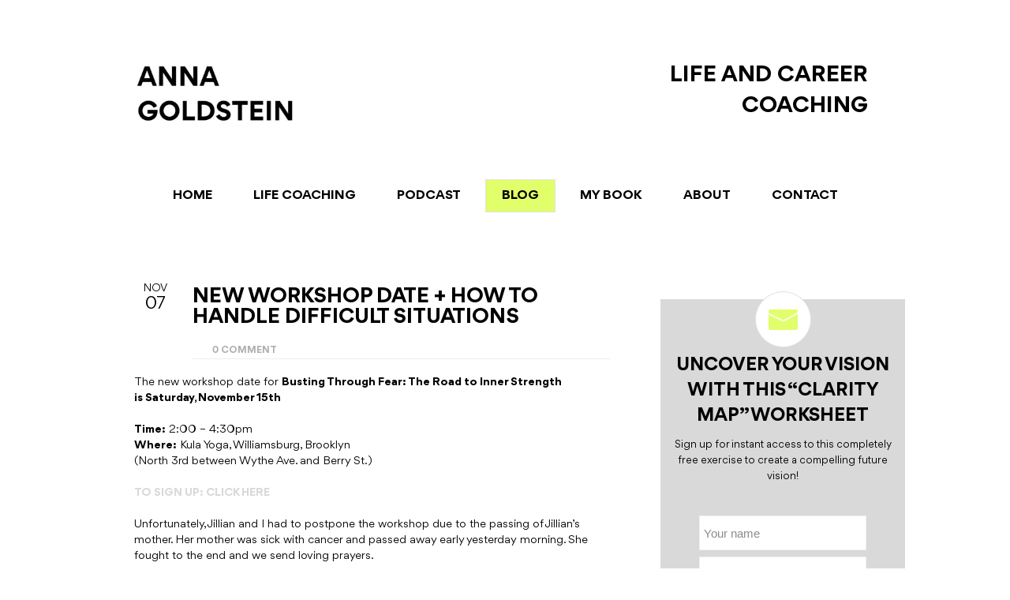

--- FILE ---
content_type: text/html; charset=UTF-8
request_url: https://annagoldstein.com/new-workshop-date-handle-difficult-situations/
body_size: 43617
content:
<!doctype html>
<html lang="en-US" class="no-js">
<head><meta charset="UTF-8" /><script>if(navigator.userAgent.match(/MSIE|Internet Explorer/i)||navigator.userAgent.match(/Trident\/7\..*?rv:11/i)){var href=document.location.href;if(!href.match(/[?&]nowprocket/)){if(href.indexOf("?")==-1){if(href.indexOf("#")==-1){document.location.href=href+"?nowprocket=1"}else{document.location.href=href.replace("#","?nowprocket=1#")}}else{if(href.indexOf("#")==-1){document.location.href=href+"&nowprocket=1"}else{document.location.href=href.replace("#","&nowprocket=1#")}}}}</script><script>(()=>{class RocketLazyLoadScripts{constructor(){this.v="2.0.4",this.userEvents=["keydown","keyup","mousedown","mouseup","mousemove","mouseover","mouseout","touchmove","touchstart","touchend","touchcancel","wheel","click","dblclick","input"],this.attributeEvents=["onblur","onclick","oncontextmenu","ondblclick","onfocus","onmousedown","onmouseenter","onmouseleave","onmousemove","onmouseout","onmouseover","onmouseup","onmousewheel","onscroll","onsubmit"]}async t(){this.i(),this.o(),/iP(ad|hone)/.test(navigator.userAgent)&&this.h(),this.u(),this.l(this),this.m(),this.k(this),this.p(this),this._(),await Promise.all([this.R(),this.L()]),this.lastBreath=Date.now(),this.S(this),this.P(),this.D(),this.O(),this.M(),await this.C(this.delayedScripts.normal),await this.C(this.delayedScripts.defer),await this.C(this.delayedScripts.async),await this.T(),await this.F(),await this.j(),await this.A(),window.dispatchEvent(new Event("rocket-allScriptsLoaded")),this.everythingLoaded=!0,this.lastTouchEnd&&await new Promise(t=>setTimeout(t,500-Date.now()+this.lastTouchEnd)),this.I(),this.H(),this.U(),this.W()}i(){this.CSPIssue=sessionStorage.getItem("rocketCSPIssue"),document.addEventListener("securitypolicyviolation",t=>{this.CSPIssue||"script-src-elem"!==t.violatedDirective||"data"!==t.blockedURI||(this.CSPIssue=!0,sessionStorage.setItem("rocketCSPIssue",!0))},{isRocket:!0})}o(){window.addEventListener("pageshow",t=>{this.persisted=t.persisted,this.realWindowLoadedFired=!0},{isRocket:!0}),window.addEventListener("pagehide",()=>{this.onFirstUserAction=null},{isRocket:!0})}h(){let t;function e(e){t=e}window.addEventListener("touchstart",e,{isRocket:!0}),window.addEventListener("touchend",function i(o){o.changedTouches[0]&&t.changedTouches[0]&&Math.abs(o.changedTouches[0].pageX-t.changedTouches[0].pageX)<10&&Math.abs(o.changedTouches[0].pageY-t.changedTouches[0].pageY)<10&&o.timeStamp-t.timeStamp<200&&(window.removeEventListener("touchstart",e,{isRocket:!0}),window.removeEventListener("touchend",i,{isRocket:!0}),"INPUT"===o.target.tagName&&"text"===o.target.type||(o.target.dispatchEvent(new TouchEvent("touchend",{target:o.target,bubbles:!0})),o.target.dispatchEvent(new MouseEvent("mouseover",{target:o.target,bubbles:!0})),o.target.dispatchEvent(new PointerEvent("click",{target:o.target,bubbles:!0,cancelable:!0,detail:1,clientX:o.changedTouches[0].clientX,clientY:o.changedTouches[0].clientY})),event.preventDefault()))},{isRocket:!0})}q(t){this.userActionTriggered||("mousemove"!==t.type||this.firstMousemoveIgnored?"keyup"===t.type||"mouseover"===t.type||"mouseout"===t.type||(this.userActionTriggered=!0,this.onFirstUserAction&&this.onFirstUserAction()):this.firstMousemoveIgnored=!0),"click"===t.type&&t.preventDefault(),t.stopPropagation(),t.stopImmediatePropagation(),"touchstart"===this.lastEvent&&"touchend"===t.type&&(this.lastTouchEnd=Date.now()),"click"===t.type&&(this.lastTouchEnd=0),this.lastEvent=t.type,t.composedPath&&t.composedPath()[0].getRootNode()instanceof ShadowRoot&&(t.rocketTarget=t.composedPath()[0]),this.savedUserEvents.push(t)}u(){this.savedUserEvents=[],this.userEventHandler=this.q.bind(this),this.userEvents.forEach(t=>window.addEventListener(t,this.userEventHandler,{passive:!1,isRocket:!0})),document.addEventListener("visibilitychange",this.userEventHandler,{isRocket:!0})}U(){this.userEvents.forEach(t=>window.removeEventListener(t,this.userEventHandler,{passive:!1,isRocket:!0})),document.removeEventListener("visibilitychange",this.userEventHandler,{isRocket:!0}),this.savedUserEvents.forEach(t=>{(t.rocketTarget||t.target).dispatchEvent(new window[t.constructor.name](t.type,t))})}m(){const t="return false",e=Array.from(this.attributeEvents,t=>"data-rocket-"+t),i="["+this.attributeEvents.join("],[")+"]",o="[data-rocket-"+this.attributeEvents.join("],[data-rocket-")+"]",s=(e,i,o)=>{o&&o!==t&&(e.setAttribute("data-rocket-"+i,o),e["rocket"+i]=new Function("event",o),e.setAttribute(i,t))};new MutationObserver(t=>{for(const n of t)"attributes"===n.type&&(n.attributeName.startsWith("data-rocket-")||this.everythingLoaded?n.attributeName.startsWith("data-rocket-")&&this.everythingLoaded&&this.N(n.target,n.attributeName.substring(12)):s(n.target,n.attributeName,n.target.getAttribute(n.attributeName))),"childList"===n.type&&n.addedNodes.forEach(t=>{if(t.nodeType===Node.ELEMENT_NODE)if(this.everythingLoaded)for(const i of[t,...t.querySelectorAll(o)])for(const t of i.getAttributeNames())e.includes(t)&&this.N(i,t.substring(12));else for(const e of[t,...t.querySelectorAll(i)])for(const t of e.getAttributeNames())this.attributeEvents.includes(t)&&s(e,t,e.getAttribute(t))})}).observe(document,{subtree:!0,childList:!0,attributeFilter:[...this.attributeEvents,...e]})}I(){this.attributeEvents.forEach(t=>{document.querySelectorAll("[data-rocket-"+t+"]").forEach(e=>{this.N(e,t)})})}N(t,e){const i=t.getAttribute("data-rocket-"+e);i&&(t.setAttribute(e,i),t.removeAttribute("data-rocket-"+e))}k(t){Object.defineProperty(HTMLElement.prototype,"onclick",{get(){return this.rocketonclick||null},set(e){this.rocketonclick=e,this.setAttribute(t.everythingLoaded?"onclick":"data-rocket-onclick","this.rocketonclick(event)")}})}S(t){function e(e,i){let o=e[i];e[i]=null,Object.defineProperty(e,i,{get:()=>o,set(s){t.everythingLoaded?o=s:e["rocket"+i]=o=s}})}e(document,"onreadystatechange"),e(window,"onload"),e(window,"onpageshow");try{Object.defineProperty(document,"readyState",{get:()=>t.rocketReadyState,set(e){t.rocketReadyState=e},configurable:!0}),document.readyState="loading"}catch(t){console.log("WPRocket DJE readyState conflict, bypassing")}}l(t){this.originalAddEventListener=EventTarget.prototype.addEventListener,this.originalRemoveEventListener=EventTarget.prototype.removeEventListener,this.savedEventListeners=[],EventTarget.prototype.addEventListener=function(e,i,o){o&&o.isRocket||!t.B(e,this)&&!t.userEvents.includes(e)||t.B(e,this)&&!t.userActionTriggered||e.startsWith("rocket-")||t.everythingLoaded?t.originalAddEventListener.call(this,e,i,o):(t.savedEventListeners.push({target:this,remove:!1,type:e,func:i,options:o}),"mouseenter"!==e&&"mouseleave"!==e||t.originalAddEventListener.call(this,e,t.savedUserEvents.push,o))},EventTarget.prototype.removeEventListener=function(e,i,o){o&&o.isRocket||!t.B(e,this)&&!t.userEvents.includes(e)||t.B(e,this)&&!t.userActionTriggered||e.startsWith("rocket-")||t.everythingLoaded?t.originalRemoveEventListener.call(this,e,i,o):t.savedEventListeners.push({target:this,remove:!0,type:e,func:i,options:o})}}J(t,e){this.savedEventListeners=this.savedEventListeners.filter(i=>{let o=i.type,s=i.target||window;return e!==o||t!==s||(this.B(o,s)&&(i.type="rocket-"+o),this.$(i),!1)})}H(){EventTarget.prototype.addEventListener=this.originalAddEventListener,EventTarget.prototype.removeEventListener=this.originalRemoveEventListener,this.savedEventListeners.forEach(t=>this.$(t))}$(t){t.remove?this.originalRemoveEventListener.call(t.target,t.type,t.func,t.options):this.originalAddEventListener.call(t.target,t.type,t.func,t.options)}p(t){let e;function i(e){return t.everythingLoaded?e:e.split(" ").map(t=>"load"===t||t.startsWith("load.")?"rocket-jquery-load":t).join(" ")}function o(o){function s(e){const s=o.fn[e];o.fn[e]=o.fn.init.prototype[e]=function(){return this[0]===window&&t.userActionTriggered&&("string"==typeof arguments[0]||arguments[0]instanceof String?arguments[0]=i(arguments[0]):"object"==typeof arguments[0]&&Object.keys(arguments[0]).forEach(t=>{const e=arguments[0][t];delete arguments[0][t],arguments[0][i(t)]=e})),s.apply(this,arguments),this}}if(o&&o.fn&&!t.allJQueries.includes(o)){const e={DOMContentLoaded:[],"rocket-DOMContentLoaded":[]};for(const t in e)document.addEventListener(t,()=>{e[t].forEach(t=>t())},{isRocket:!0});o.fn.ready=o.fn.init.prototype.ready=function(i){function s(){parseInt(o.fn.jquery)>2?setTimeout(()=>i.bind(document)(o)):i.bind(document)(o)}return"function"==typeof i&&(t.realDomReadyFired?!t.userActionTriggered||t.fauxDomReadyFired?s():e["rocket-DOMContentLoaded"].push(s):e.DOMContentLoaded.push(s)),o([])},s("on"),s("one"),s("off"),t.allJQueries.push(o)}e=o}t.allJQueries=[],o(window.jQuery),Object.defineProperty(window,"jQuery",{get:()=>e,set(t){o(t)}})}P(){const t=new Map;document.write=document.writeln=function(e){const i=document.currentScript,o=document.createRange(),s=i.parentElement;let n=t.get(i);void 0===n&&(n=i.nextSibling,t.set(i,n));const c=document.createDocumentFragment();o.setStart(c,0),c.appendChild(o.createContextualFragment(e)),s.insertBefore(c,n)}}async R(){return new Promise(t=>{this.userActionTriggered?t():this.onFirstUserAction=t})}async L(){return new Promise(t=>{document.addEventListener("DOMContentLoaded",()=>{this.realDomReadyFired=!0,t()},{isRocket:!0})})}async j(){return this.realWindowLoadedFired?Promise.resolve():new Promise(t=>{window.addEventListener("load",t,{isRocket:!0})})}M(){this.pendingScripts=[];this.scriptsMutationObserver=new MutationObserver(t=>{for(const e of t)e.addedNodes.forEach(t=>{"SCRIPT"!==t.tagName||t.noModule||t.isWPRocket||this.pendingScripts.push({script:t,promise:new Promise(e=>{const i=()=>{const i=this.pendingScripts.findIndex(e=>e.script===t);i>=0&&this.pendingScripts.splice(i,1),e()};t.addEventListener("load",i,{isRocket:!0}),t.addEventListener("error",i,{isRocket:!0}),setTimeout(i,1e3)})})})}),this.scriptsMutationObserver.observe(document,{childList:!0,subtree:!0})}async F(){await this.X(),this.pendingScripts.length?(await this.pendingScripts[0].promise,await this.F()):this.scriptsMutationObserver.disconnect()}D(){this.delayedScripts={normal:[],async:[],defer:[]},document.querySelectorAll("script[type$=rocketlazyloadscript]").forEach(t=>{t.hasAttribute("data-rocket-src")?t.hasAttribute("async")&&!1!==t.async?this.delayedScripts.async.push(t):t.hasAttribute("defer")&&!1!==t.defer||"module"===t.getAttribute("data-rocket-type")?this.delayedScripts.defer.push(t):this.delayedScripts.normal.push(t):this.delayedScripts.normal.push(t)})}async _(){await this.L();let t=[];document.querySelectorAll("script[type$=rocketlazyloadscript][data-rocket-src]").forEach(e=>{let i=e.getAttribute("data-rocket-src");if(i&&!i.startsWith("data:")){i.startsWith("//")&&(i=location.protocol+i);try{const o=new URL(i).origin;o!==location.origin&&t.push({src:o,crossOrigin:e.crossOrigin||"module"===e.getAttribute("data-rocket-type")})}catch(t){}}}),t=[...new Map(t.map(t=>[JSON.stringify(t),t])).values()],this.Y(t,"preconnect")}async G(t){if(await this.K(),!0!==t.noModule||!("noModule"in HTMLScriptElement.prototype))return new Promise(e=>{let i;function o(){(i||t).setAttribute("data-rocket-status","executed"),e()}try{if(navigator.userAgent.includes("Firefox/")||""===navigator.vendor||this.CSPIssue)i=document.createElement("script"),[...t.attributes].forEach(t=>{let e=t.nodeName;"type"!==e&&("data-rocket-type"===e&&(e="type"),"data-rocket-src"===e&&(e="src"),i.setAttribute(e,t.nodeValue))}),t.text&&(i.text=t.text),t.nonce&&(i.nonce=t.nonce),i.hasAttribute("src")?(i.addEventListener("load",o,{isRocket:!0}),i.addEventListener("error",()=>{i.setAttribute("data-rocket-status","failed-network"),e()},{isRocket:!0}),setTimeout(()=>{i.isConnected||e()},1)):(i.text=t.text,o()),i.isWPRocket=!0,t.parentNode.replaceChild(i,t);else{const i=t.getAttribute("data-rocket-type"),s=t.getAttribute("data-rocket-src");i?(t.type=i,t.removeAttribute("data-rocket-type")):t.removeAttribute("type"),t.addEventListener("load",o,{isRocket:!0}),t.addEventListener("error",i=>{this.CSPIssue&&i.target.src.startsWith("data:")?(console.log("WPRocket: CSP fallback activated"),t.removeAttribute("src"),this.G(t).then(e)):(t.setAttribute("data-rocket-status","failed-network"),e())},{isRocket:!0}),s?(t.fetchPriority="high",t.removeAttribute("data-rocket-src"),t.src=s):t.src="data:text/javascript;base64,"+window.btoa(unescape(encodeURIComponent(t.text)))}}catch(i){t.setAttribute("data-rocket-status","failed-transform"),e()}});t.setAttribute("data-rocket-status","skipped")}async C(t){const e=t.shift();return e?(e.isConnected&&await this.G(e),this.C(t)):Promise.resolve()}O(){this.Y([...this.delayedScripts.normal,...this.delayedScripts.defer,...this.delayedScripts.async],"preload")}Y(t,e){this.trash=this.trash||[];let i=!0;var o=document.createDocumentFragment();t.forEach(t=>{const s=t.getAttribute&&t.getAttribute("data-rocket-src")||t.src;if(s&&!s.startsWith("data:")){const n=document.createElement("link");n.href=s,n.rel=e,"preconnect"!==e&&(n.as="script",n.fetchPriority=i?"high":"low"),t.getAttribute&&"module"===t.getAttribute("data-rocket-type")&&(n.crossOrigin=!0),t.crossOrigin&&(n.crossOrigin=t.crossOrigin),t.integrity&&(n.integrity=t.integrity),t.nonce&&(n.nonce=t.nonce),o.appendChild(n),this.trash.push(n),i=!1}}),document.head.appendChild(o)}W(){this.trash.forEach(t=>t.remove())}async T(){try{document.readyState="interactive"}catch(t){}this.fauxDomReadyFired=!0;try{await this.K(),this.J(document,"readystatechange"),document.dispatchEvent(new Event("rocket-readystatechange")),await this.K(),document.rocketonreadystatechange&&document.rocketonreadystatechange(),await this.K(),this.J(document,"DOMContentLoaded"),document.dispatchEvent(new Event("rocket-DOMContentLoaded")),await this.K(),this.J(window,"DOMContentLoaded"),window.dispatchEvent(new Event("rocket-DOMContentLoaded"))}catch(t){console.error(t)}}async A(){try{document.readyState="complete"}catch(t){}try{await this.K(),this.J(document,"readystatechange"),document.dispatchEvent(new Event("rocket-readystatechange")),await this.K(),document.rocketonreadystatechange&&document.rocketonreadystatechange(),await this.K(),this.J(window,"load"),window.dispatchEvent(new Event("rocket-load")),await this.K(),window.rocketonload&&window.rocketonload(),await this.K(),this.allJQueries.forEach(t=>t(window).trigger("rocket-jquery-load")),await this.K(),this.J(window,"pageshow");const t=new Event("rocket-pageshow");t.persisted=this.persisted,window.dispatchEvent(t),await this.K(),window.rocketonpageshow&&window.rocketonpageshow({persisted:this.persisted})}catch(t){console.error(t)}}async K(){Date.now()-this.lastBreath>45&&(await this.X(),this.lastBreath=Date.now())}async X(){return document.hidden?new Promise(t=>setTimeout(t)):new Promise(t=>requestAnimationFrame(t))}B(t,e){return e===document&&"readystatechange"===t||(e===document&&"DOMContentLoaded"===t||(e===window&&"DOMContentLoaded"===t||(e===window&&"load"===t||e===window&&"pageshow"===t)))}static run(){(new RocketLazyLoadScripts).t()}}RocketLazyLoadScripts.run()})();</script> 

<meta name="google-site-verification" content="EOyAQo1n61a2Vi1G_yLQuALIDoMCTifdTeHacDOTED4" />

  
<meta name="viewport" content="width=device-width, initial-scale=1, maximum-scale=1, text-size=normal">	
<title>New workshop date + how to handle difficult situations - Life Coach NYC</title>
<link data-rocket-preload as="style" data-wpr-hosted-gf-parameters="family=Open%20Sans%3A400%2C400italic%7CDroid%20Serif%3A400%2C400italic%2C700%2C700italic&subset=latin%2Clatin-ext&display=swap" href="https://annagoldstein.com/wp-content/cache/fonts/1/google-fonts/css/f/8/7/14f90708cf09a341ce4c600c8eb73.css" rel="preload">
<link data-wpr-hosted-gf-parameters="family=Open%20Sans%3A400%2C400italic%7CDroid%20Serif%3A400%2C400italic%2C700%2C700italic&subset=latin%2Clatin-ext&display=swap" href="https://annagoldstein.com/wp-content/cache/fonts/1/google-fonts/css/f/8/7/14f90708cf09a341ce4c600c8eb73.css" media="print" onload="this.media=&#039;all&#039;" rel="stylesheet">
<noscript data-wpr-hosted-gf-parameters=""><link rel="stylesheet" href="https://fonts.googleapis.com/css?family=Open%20Sans%3A400%2C400italic%7CDroid%20Serif%3A400%2C400italic%2C700%2C700italic&#038;subset=latin%2Clatin-ext&#038;display=swap"></noscript>
<link rel="icon" type="image/png" href="/wp-content/themes/rttheme17-child/images/favicon.png"><link rel="alternate" type="application/rss+xml" title="Life Coach NYC RSS Feed" href="https://annagoldstein.com/feed/" />
<link rel="alternate" type="application/atom+xml" title="Life Coach NYC Atom Feed" href="https://annagoldstein.com/feed/atom/" />
<link rel="pingback" href="https://annagoldstein.com/xmlrpc.php" />

		

<meta name="format-detection" content="telephone=no"><meta name="p:domain_verify" content="bb90930d78a5ca97e7e04ff80f8b28e2"/>
<meta name='robots' content='index, follow, max-image-preview:large, max-snippet:-1, max-video-preview:-1' />

	<!-- This site is optimized with the Yoast SEO Premium plugin v26.6 (Yoast SEO v26.6) - https://yoast.com/wordpress/plugins/seo/ -->
	<meta name="description" content="Powerful coaching techniques with the practice of yoga. The exercises will give you a deep and direct immersion into finding the road to your inner strength" />
	<link rel="canonical" href="https://annagoldstein.com/new-workshop-date-handle-difficult-situations/" />
	<meta property="og:locale" content="en_US" />
	<meta property="og:type" content="article" />
	<meta property="og:title" content="New workshop date + how to handle difficult situations" />
	<meta property="og:description" content="The new workshop date for Busting Through Fear: The Road to Inner Strength is Saturday, November 15th Time: 2:00 - 4:30pm Where: Kula Yoga, Williamsburg," />
	<meta property="og:url" content="https://annagoldstein.com/new-workshop-date-handle-difficult-situations/" />
	<meta property="og:site_name" content="Life Coach NYC" />
	<meta property="article:publisher" content="https://www.facebook.com/pages/Self-in-the-City-Life-Coaching/250180969418" />
	<meta property="article:author" content="https://www.facebook.com/pages/Self-in-the-City-Life-Coaching/250180969418" />
	<meta property="article:published_time" content="2014-11-07T03:39:37+00:00" />
	<meta property="og:image" content="https://annagoldstein.com/wp-content/uploads/2014/11/yoga-220x300.png" />
	<meta name="author" content="Anna Goldstein" />
	<meta name="twitter:label1" content="Written by" />
	<meta name="twitter:data1" content="Anna Goldstein" />
	<meta name="twitter:label2" content="Est. reading time" />
	<meta name="twitter:data2" content="2 minutes" />
	<script type="application/ld+json" class="yoast-schema-graph">{"@context":"https://schema.org","@graph":[{"@type":"Article","@id":"https://annagoldstein.com/new-workshop-date-handle-difficult-situations/#article","isPartOf":{"@id":"https://annagoldstein.com/new-workshop-date-handle-difficult-situations/"},"author":{"name":"Anna Goldstein","@id":"https://annagoldstein.com/#/schema/person/597681ab451f40daa858ddbde9f0cd17"},"headline":"New workshop date + how to handle difficult situations","datePublished":"2014-11-07T03:39:37+00:00","mainEntityOfPage":{"@id":"https://annagoldstein.com/new-workshop-date-handle-difficult-situations/"},"wordCount":426,"commentCount":0,"publisher":{"@id":"https://annagoldstein.com/#/schema/person/597681ab451f40daa858ddbde9f0cd17"},"image":{"@id":"https://annagoldstein.com/new-workshop-date-handle-difficult-situations/#primaryimage"},"thumbnailUrl":"https://annagoldstein.com/wp-content/uploads/2014/11/yoga-220x300.png","keywords":["#businesscoach","#businesscoaching","#businesscoachny","#businesscoachnyc","#entreprenuer","#lifecoach","#lifecoachnewyorkcity","#lifecoachny","#lifecoachnyc","#newyork#newyorkcity","#newyorkcitylifecoach","brooklyn","business coach","business coach new york","business coach ny","business coach nyc","business coaching","CA","career coach","career coaching","chicago","coach","Confidence","entrepreneurs","finding your life purpose","FL","IL","LA","life coach","life coach new york","life coaching","Los Angeles","Maryland","MD","new york","new york city","new york times life coach","ny","nyc","OH","personal development","personal life coach","positive thinking"],"articleSection":["Self in the City"],"inLanguage":"en-US","potentialAction":[{"@type":"CommentAction","name":"Comment","target":["https://annagoldstein.com/new-workshop-date-handle-difficult-situations/#respond"]}]},{"@type":"WebPage","@id":"https://annagoldstein.com/new-workshop-date-handle-difficult-situations/","url":"https://annagoldstein.com/new-workshop-date-handle-difficult-situations/","name":"New workshop date + how to handle difficult situations - Life Coach NYC","isPartOf":{"@id":"https://annagoldstein.com/#website"},"primaryImageOfPage":{"@id":"https://annagoldstein.com/new-workshop-date-handle-difficult-situations/#primaryimage"},"image":{"@id":"https://annagoldstein.com/new-workshop-date-handle-difficult-situations/#primaryimage"},"thumbnailUrl":"https://annagoldstein.com/wp-content/uploads/2014/11/yoga-220x300.png","datePublished":"2014-11-07T03:39:37+00:00","description":"Powerful coaching techniques with the practice of yoga. The exercises will give you a deep and direct immersion into finding the road to your inner strength","inLanguage":"en-US","potentialAction":[{"@type":"ReadAction","target":["https://annagoldstein.com/new-workshop-date-handle-difficult-situations/"]}]},{"@type":"ImageObject","inLanguage":"en-US","@id":"https://annagoldstein.com/new-workshop-date-handle-difficult-situations/#primaryimage","url":"https://annagoldstein.com/wp-content/uploads/2014/11/yoga.png","contentUrl":"https://annagoldstein.com/wp-content/uploads/2014/11/yoga.png","width":295,"height":401,"caption":"yoga nyc"},{"@type":"WebSite","@id":"https://annagoldstein.com/#website","url":"https://annagoldstein.com/","name":"Life Coach NYC","description":"LIFE AND CAREER COACHING","publisher":{"@id":"https://annagoldstein.com/#/schema/person/597681ab451f40daa858ddbde9f0cd17"},"potentialAction":[{"@type":"SearchAction","target":{"@type":"EntryPoint","urlTemplate":"https://annagoldstein.com/?s={search_term_string}"},"query-input":{"@type":"PropertyValueSpecification","valueRequired":true,"valueName":"search_term_string"}}],"inLanguage":"en-US"},{"@type":["Person","Organization"],"@id":"https://annagoldstein.com/#/schema/person/597681ab451f40daa858ddbde9f0cd17","name":"Anna Goldstein","image":{"@type":"ImageObject","inLanguage":"en-US","@id":"https://annagoldstein.com/#/schema/person/image/","url":"https://annagoldstein.com/wp-content/uploads/2022/01/Anna-Goldstein-Full-Lockup-600.png","contentUrl":"https://annagoldstein.com/wp-content/uploads/2022/01/Anna-Goldstein-Full-Lockup-600.png","width":600,"height":372,"caption":"Anna Goldstein"},"logo":{"@id":"https://annagoldstein.com/#/schema/person/image/"},"sameAs":["http://selfinthecity.com","https://www.facebook.com/pages/Self-in-the-City-Life-Coaching/250180969418","https://instagram.com/selfinthecity","https://x.com/https://twitter.com/SelfintheCity","https://www.youtube.com/user/selfinthecity"],"url":"https://annagoldstein.com/author/anna/"}]}</script>
	<!-- / Yoast SEO Premium plugin. -->


<link href='https://fonts.gstatic.com' crossorigin rel='preconnect' />
<link rel="alternate" title="oEmbed (JSON)" type="application/json+oembed" href="https://annagoldstein.com/wp-json/oembed/1.0/embed?url=https%3A%2F%2Fannagoldstein.com%2Fnew-workshop-date-handle-difficult-situations%2F" />
<link rel="alternate" title="oEmbed (XML)" type="text/xml+oembed" href="https://annagoldstein.com/wp-json/oembed/1.0/embed?url=https%3A%2F%2Fannagoldstein.com%2Fnew-workshop-date-handle-difficult-situations%2F&#038;format=xml" />
<style id='wp-img-auto-sizes-contain-inline-css' type='text/css'>
img:is([sizes=auto i],[sizes^="auto," i]){contain-intrinsic-size:3000px 1500px}
/*# sourceURL=wp-img-auto-sizes-contain-inline-css */
</style>
<link data-minify="1" rel='stylesheet' id='theme-reset-css' href='https://annagoldstein.com/wp-content/cache/min/1/wp-content/themes/rttheme17/css/rt-css-framework.css?ver=1767532298' type='text/css' media='all' />
<link data-minify="1" rel='stylesheet' id='theme-style-all-css' href='https://annagoldstein.com/wp-content/cache/background-css/1/annagoldstein.com/wp-content/cache/min/1/wp-content/themes/rttheme17/css/style.css?ver=1767532298&wpr_t=1769708616' type='text/css' media='all' />
<link data-minify="1" rel='stylesheet' id='rtfontface-css' href='https://annagoldstein.com/wp-content/cache/min/1/wp-content/themes/rttheme17/css/fontface.css?ver=1767532298' type='text/css' media='all' />
<link data-minify="1" rel='stylesheet' id='prettyPhoto-css' href='https://annagoldstein.com/wp-content/cache/background-css/1/annagoldstein.com/wp-content/cache/min/1/wp-content/themes/rttheme17/css/prettyPhoto.css?ver=1767532298&wpr_t=1769708616' type='text/css' media='screen' />
<link data-minify="1" rel='stylesheet' id='jquery-colortip-css' href='https://annagoldstein.com/wp-content/cache/min/1/wp-content/themes/rttheme17/css/colortip-1.0-jquery.css?ver=1767532298' type='text/css' media='all' />
<link data-minify="1" rel='stylesheet' id='jquery-jcarousel-css' href='https://annagoldstein.com/wp-content/cache/background-css/1/annagoldstein.com/wp-content/cache/min/1/wp-content/themes/rttheme17/css/jcarousel.css?ver=1767532298&wpr_t=1769708616' type='text/css' media='all' />
<link data-minify="1" rel='stylesheet' id='jquery-flexslider-css' href='https://annagoldstein.com/wp-content/cache/min/1/wp-content/themes/rttheme17/css/flexslider.css?ver=1767532298' type='text/css' media='all' />
<link data-minify="1" rel='stylesheet' id='jquery-nivoslider-css' href='https://annagoldstein.com/wp-content/cache/min/1/wp-content/themes/rttheme17/css/nivo-slider.css?ver=1767532298' type='text/css' media='all' />
<link data-minify="1" rel='stylesheet' id='jquery-nivoslider-theme-css' href='https://annagoldstein.com/wp-content/cache/background-css/1/annagoldstein.com/wp-content/cache/min/1/wp-content/themes/rttheme17/css/nivo-default/default.css?ver=1767532298&wpr_t=1769708616' type='text/css' media='all' />
<link data-minify="1" rel='stylesheet' id='theme-skin-css' href='https://annagoldstein.com/wp-content/cache/background-css/1/annagoldstein.com/wp-content/cache/min/1/wp-content/themes/rttheme17/css/blue-style.css?ver=1767532298&wpr_t=1769708616' type='text/css' media='all' />
<link data-minify="1" rel='stylesheet' id='theme-style-css' href='https://annagoldstein.com/wp-content/cache/background-css/1/annagoldstein.com/wp-content/cache/min/1/wp-content/themes/rttheme17-child/style.css?ver=1767532298&wpr_t=1769708616' type='text/css' media='all' />
<style id='wp-emoji-styles-inline-css' type='text/css'>

	img.wp-smiley, img.emoji {
		display: inline !important;
		border: none !important;
		box-shadow: none !important;
		height: 1em !important;
		width: 1em !important;
		margin: 0 0.07em !important;
		vertical-align: -0.1em !important;
		background: none !important;
		padding: 0 !important;
	}
/*# sourceURL=wp-emoji-styles-inline-css */
</style>
<style id='wp-block-library-inline-css' type='text/css'>
:root{--wp-block-synced-color:#7a00df;--wp-block-synced-color--rgb:122,0,223;--wp-bound-block-color:var(--wp-block-synced-color);--wp-editor-canvas-background:#ddd;--wp-admin-theme-color:#007cba;--wp-admin-theme-color--rgb:0,124,186;--wp-admin-theme-color-darker-10:#006ba1;--wp-admin-theme-color-darker-10--rgb:0,107,160.5;--wp-admin-theme-color-darker-20:#005a87;--wp-admin-theme-color-darker-20--rgb:0,90,135;--wp-admin-border-width-focus:2px}@media (min-resolution:192dpi){:root{--wp-admin-border-width-focus:1.5px}}.wp-element-button{cursor:pointer}:root .has-very-light-gray-background-color{background-color:#eee}:root .has-very-dark-gray-background-color{background-color:#313131}:root .has-very-light-gray-color{color:#eee}:root .has-very-dark-gray-color{color:#313131}:root .has-vivid-green-cyan-to-vivid-cyan-blue-gradient-background{background:linear-gradient(135deg,#00d084,#0693e3)}:root .has-purple-crush-gradient-background{background:linear-gradient(135deg,#34e2e4,#4721fb 50%,#ab1dfe)}:root .has-hazy-dawn-gradient-background{background:linear-gradient(135deg,#faaca8,#dad0ec)}:root .has-subdued-olive-gradient-background{background:linear-gradient(135deg,#fafae1,#67a671)}:root .has-atomic-cream-gradient-background{background:linear-gradient(135deg,#fdd79a,#004a59)}:root .has-nightshade-gradient-background{background:linear-gradient(135deg,#330968,#31cdcf)}:root .has-midnight-gradient-background{background:linear-gradient(135deg,#020381,#2874fc)}:root{--wp--preset--font-size--normal:16px;--wp--preset--font-size--huge:42px}.has-regular-font-size{font-size:1em}.has-larger-font-size{font-size:2.625em}.has-normal-font-size{font-size:var(--wp--preset--font-size--normal)}.has-huge-font-size{font-size:var(--wp--preset--font-size--huge)}.has-text-align-center{text-align:center}.has-text-align-left{text-align:left}.has-text-align-right{text-align:right}.has-fit-text{white-space:nowrap!important}#end-resizable-editor-section{display:none}.aligncenter{clear:both}.items-justified-left{justify-content:flex-start}.items-justified-center{justify-content:center}.items-justified-right{justify-content:flex-end}.items-justified-space-between{justify-content:space-between}.screen-reader-text{border:0;clip-path:inset(50%);height:1px;margin:-1px;overflow:hidden;padding:0;position:absolute;width:1px;word-wrap:normal!important}.screen-reader-text:focus{background-color:#ddd;clip-path:none;color:#444;display:block;font-size:1em;height:auto;left:5px;line-height:normal;padding:15px 23px 14px;text-decoration:none;top:5px;width:auto;z-index:100000}html :where(.has-border-color){border-style:solid}html :where([style*=border-top-color]){border-top-style:solid}html :where([style*=border-right-color]){border-right-style:solid}html :where([style*=border-bottom-color]){border-bottom-style:solid}html :where([style*=border-left-color]){border-left-style:solid}html :where([style*=border-width]){border-style:solid}html :where([style*=border-top-width]){border-top-style:solid}html :where([style*=border-right-width]){border-right-style:solid}html :where([style*=border-bottom-width]){border-bottom-style:solid}html :where([style*=border-left-width]){border-left-style:solid}html :where(img[class*=wp-image-]){height:auto;max-width:100%}:where(figure){margin:0 0 1em}html :where(.is-position-sticky){--wp-admin--admin-bar--position-offset:var(--wp-admin--admin-bar--height,0px)}@media screen and (max-width:600px){html :where(.is-position-sticky){--wp-admin--admin-bar--position-offset:0px}}

/*# sourceURL=wp-block-library-inline-css */
</style><style id='global-styles-inline-css' type='text/css'>
:root{--wp--preset--aspect-ratio--square: 1;--wp--preset--aspect-ratio--4-3: 4/3;--wp--preset--aspect-ratio--3-4: 3/4;--wp--preset--aspect-ratio--3-2: 3/2;--wp--preset--aspect-ratio--2-3: 2/3;--wp--preset--aspect-ratio--16-9: 16/9;--wp--preset--aspect-ratio--9-16: 9/16;--wp--preset--color--black: #000000;--wp--preset--color--cyan-bluish-gray: #abb8c3;--wp--preset--color--white: #ffffff;--wp--preset--color--pale-pink: #f78da7;--wp--preset--color--vivid-red: #cf2e2e;--wp--preset--color--luminous-vivid-orange: #ff6900;--wp--preset--color--luminous-vivid-amber: #fcb900;--wp--preset--color--light-green-cyan: #7bdcb5;--wp--preset--color--vivid-green-cyan: #00d084;--wp--preset--color--pale-cyan-blue: #8ed1fc;--wp--preset--color--vivid-cyan-blue: #0693e3;--wp--preset--color--vivid-purple: #9b51e0;--wp--preset--gradient--vivid-cyan-blue-to-vivid-purple: linear-gradient(135deg,rgb(6,147,227) 0%,rgb(155,81,224) 100%);--wp--preset--gradient--light-green-cyan-to-vivid-green-cyan: linear-gradient(135deg,rgb(122,220,180) 0%,rgb(0,208,130) 100%);--wp--preset--gradient--luminous-vivid-amber-to-luminous-vivid-orange: linear-gradient(135deg,rgb(252,185,0) 0%,rgb(255,105,0) 100%);--wp--preset--gradient--luminous-vivid-orange-to-vivid-red: linear-gradient(135deg,rgb(255,105,0) 0%,rgb(207,46,46) 100%);--wp--preset--gradient--very-light-gray-to-cyan-bluish-gray: linear-gradient(135deg,rgb(238,238,238) 0%,rgb(169,184,195) 100%);--wp--preset--gradient--cool-to-warm-spectrum: linear-gradient(135deg,rgb(74,234,220) 0%,rgb(151,120,209) 20%,rgb(207,42,186) 40%,rgb(238,44,130) 60%,rgb(251,105,98) 80%,rgb(254,248,76) 100%);--wp--preset--gradient--blush-light-purple: linear-gradient(135deg,rgb(255,206,236) 0%,rgb(152,150,240) 100%);--wp--preset--gradient--blush-bordeaux: linear-gradient(135deg,rgb(254,205,165) 0%,rgb(254,45,45) 50%,rgb(107,0,62) 100%);--wp--preset--gradient--luminous-dusk: linear-gradient(135deg,rgb(255,203,112) 0%,rgb(199,81,192) 50%,rgb(65,88,208) 100%);--wp--preset--gradient--pale-ocean: linear-gradient(135deg,rgb(255,245,203) 0%,rgb(182,227,212) 50%,rgb(51,167,181) 100%);--wp--preset--gradient--electric-grass: linear-gradient(135deg,rgb(202,248,128) 0%,rgb(113,206,126) 100%);--wp--preset--gradient--midnight: linear-gradient(135deg,rgb(2,3,129) 0%,rgb(40,116,252) 100%);--wp--preset--font-size--small: 13px;--wp--preset--font-size--medium: 20px;--wp--preset--font-size--large: 36px;--wp--preset--font-size--x-large: 42px;--wp--preset--font-family--summer-loving: summer-loving;--wp--preset--font-family--gordita: gordita;--wp--preset--spacing--20: 0.44rem;--wp--preset--spacing--30: 0.67rem;--wp--preset--spacing--40: 1rem;--wp--preset--spacing--50: 1.5rem;--wp--preset--spacing--60: 2.25rem;--wp--preset--spacing--70: 3.38rem;--wp--preset--spacing--80: 5.06rem;--wp--preset--shadow--natural: 6px 6px 9px rgba(0, 0, 0, 0.2);--wp--preset--shadow--deep: 12px 12px 50px rgba(0, 0, 0, 0.4);--wp--preset--shadow--sharp: 6px 6px 0px rgba(0, 0, 0, 0.2);--wp--preset--shadow--outlined: 6px 6px 0px -3px rgb(255, 255, 255), 6px 6px rgb(0, 0, 0);--wp--preset--shadow--crisp: 6px 6px 0px rgb(0, 0, 0);}:where(body) { margin: 0; }.wp-site-blocks > .alignleft { float: left; margin-right: 2em; }.wp-site-blocks > .alignright { float: right; margin-left: 2em; }.wp-site-blocks > .aligncenter { justify-content: center; margin-left: auto; margin-right: auto; }:where(.is-layout-flex){gap: 0.5em;}:where(.is-layout-grid){gap: 0.5em;}.is-layout-flow > .alignleft{float: left;margin-inline-start: 0;margin-inline-end: 2em;}.is-layout-flow > .alignright{float: right;margin-inline-start: 2em;margin-inline-end: 0;}.is-layout-flow > .aligncenter{margin-left: auto !important;margin-right: auto !important;}.is-layout-constrained > .alignleft{float: left;margin-inline-start: 0;margin-inline-end: 2em;}.is-layout-constrained > .alignright{float: right;margin-inline-start: 2em;margin-inline-end: 0;}.is-layout-constrained > .aligncenter{margin-left: auto !important;margin-right: auto !important;}.is-layout-constrained > :where(:not(.alignleft):not(.alignright):not(.alignfull)){margin-left: auto !important;margin-right: auto !important;}body .is-layout-flex{display: flex;}.is-layout-flex{flex-wrap: wrap;align-items: center;}.is-layout-flex > :is(*, div){margin: 0;}body .is-layout-grid{display: grid;}.is-layout-grid > :is(*, div){margin: 0;}body{padding-top: 0px;padding-right: 0px;padding-bottom: 0px;padding-left: 0px;}a:where(:not(.wp-element-button)){text-decoration: underline;}:root :where(.wp-element-button, .wp-block-button__link){background-color: #32373c;border-width: 0;color: #fff;font-family: inherit;font-size: inherit;font-style: inherit;font-weight: inherit;letter-spacing: inherit;line-height: inherit;padding-top: calc(0.667em + 2px);padding-right: calc(1.333em + 2px);padding-bottom: calc(0.667em + 2px);padding-left: calc(1.333em + 2px);text-decoration: none;text-transform: inherit;}.has-black-color{color: var(--wp--preset--color--black) !important;}.has-cyan-bluish-gray-color{color: var(--wp--preset--color--cyan-bluish-gray) !important;}.has-white-color{color: var(--wp--preset--color--white) !important;}.has-pale-pink-color{color: var(--wp--preset--color--pale-pink) !important;}.has-vivid-red-color{color: var(--wp--preset--color--vivid-red) !important;}.has-luminous-vivid-orange-color{color: var(--wp--preset--color--luminous-vivid-orange) !important;}.has-luminous-vivid-amber-color{color: var(--wp--preset--color--luminous-vivid-amber) !important;}.has-light-green-cyan-color{color: var(--wp--preset--color--light-green-cyan) !important;}.has-vivid-green-cyan-color{color: var(--wp--preset--color--vivid-green-cyan) !important;}.has-pale-cyan-blue-color{color: var(--wp--preset--color--pale-cyan-blue) !important;}.has-vivid-cyan-blue-color{color: var(--wp--preset--color--vivid-cyan-blue) !important;}.has-vivid-purple-color{color: var(--wp--preset--color--vivid-purple) !important;}.has-black-background-color{background-color: var(--wp--preset--color--black) !important;}.has-cyan-bluish-gray-background-color{background-color: var(--wp--preset--color--cyan-bluish-gray) !important;}.has-white-background-color{background-color: var(--wp--preset--color--white) !important;}.has-pale-pink-background-color{background-color: var(--wp--preset--color--pale-pink) !important;}.has-vivid-red-background-color{background-color: var(--wp--preset--color--vivid-red) !important;}.has-luminous-vivid-orange-background-color{background-color: var(--wp--preset--color--luminous-vivid-orange) !important;}.has-luminous-vivid-amber-background-color{background-color: var(--wp--preset--color--luminous-vivid-amber) !important;}.has-light-green-cyan-background-color{background-color: var(--wp--preset--color--light-green-cyan) !important;}.has-vivid-green-cyan-background-color{background-color: var(--wp--preset--color--vivid-green-cyan) !important;}.has-pale-cyan-blue-background-color{background-color: var(--wp--preset--color--pale-cyan-blue) !important;}.has-vivid-cyan-blue-background-color{background-color: var(--wp--preset--color--vivid-cyan-blue) !important;}.has-vivid-purple-background-color{background-color: var(--wp--preset--color--vivid-purple) !important;}.has-black-border-color{border-color: var(--wp--preset--color--black) !important;}.has-cyan-bluish-gray-border-color{border-color: var(--wp--preset--color--cyan-bluish-gray) !important;}.has-white-border-color{border-color: var(--wp--preset--color--white) !important;}.has-pale-pink-border-color{border-color: var(--wp--preset--color--pale-pink) !important;}.has-vivid-red-border-color{border-color: var(--wp--preset--color--vivid-red) !important;}.has-luminous-vivid-orange-border-color{border-color: var(--wp--preset--color--luminous-vivid-orange) !important;}.has-luminous-vivid-amber-border-color{border-color: var(--wp--preset--color--luminous-vivid-amber) !important;}.has-light-green-cyan-border-color{border-color: var(--wp--preset--color--light-green-cyan) !important;}.has-vivid-green-cyan-border-color{border-color: var(--wp--preset--color--vivid-green-cyan) !important;}.has-pale-cyan-blue-border-color{border-color: var(--wp--preset--color--pale-cyan-blue) !important;}.has-vivid-cyan-blue-border-color{border-color: var(--wp--preset--color--vivid-cyan-blue) !important;}.has-vivid-purple-border-color{border-color: var(--wp--preset--color--vivid-purple) !important;}.has-vivid-cyan-blue-to-vivid-purple-gradient-background{background: var(--wp--preset--gradient--vivid-cyan-blue-to-vivid-purple) !important;}.has-light-green-cyan-to-vivid-green-cyan-gradient-background{background: var(--wp--preset--gradient--light-green-cyan-to-vivid-green-cyan) !important;}.has-luminous-vivid-amber-to-luminous-vivid-orange-gradient-background{background: var(--wp--preset--gradient--luminous-vivid-amber-to-luminous-vivid-orange) !important;}.has-luminous-vivid-orange-to-vivid-red-gradient-background{background: var(--wp--preset--gradient--luminous-vivid-orange-to-vivid-red) !important;}.has-very-light-gray-to-cyan-bluish-gray-gradient-background{background: var(--wp--preset--gradient--very-light-gray-to-cyan-bluish-gray) !important;}.has-cool-to-warm-spectrum-gradient-background{background: var(--wp--preset--gradient--cool-to-warm-spectrum) !important;}.has-blush-light-purple-gradient-background{background: var(--wp--preset--gradient--blush-light-purple) !important;}.has-blush-bordeaux-gradient-background{background: var(--wp--preset--gradient--blush-bordeaux) !important;}.has-luminous-dusk-gradient-background{background: var(--wp--preset--gradient--luminous-dusk) !important;}.has-pale-ocean-gradient-background{background: var(--wp--preset--gradient--pale-ocean) !important;}.has-electric-grass-gradient-background{background: var(--wp--preset--gradient--electric-grass) !important;}.has-midnight-gradient-background{background: var(--wp--preset--gradient--midnight) !important;}.has-small-font-size{font-size: var(--wp--preset--font-size--small) !important;}.has-medium-font-size{font-size: var(--wp--preset--font-size--medium) !important;}.has-large-font-size{font-size: var(--wp--preset--font-size--large) !important;}.has-x-large-font-size{font-size: var(--wp--preset--font-size--x-large) !important;}.has-summer-loving-font-family{font-family: var(--wp--preset--font-family--summer-loving) !important;}.has-gordita-font-family{font-family: var(--wp--preset--font-family--gordita) !important;}
/*# sourceURL=global-styles-inline-css */
</style>

<link data-minify="1" rel='stylesheet' id='uaf_client_css-css' href='https://annagoldstein.com/wp-content/cache/min/1/wp-content/uploads/useanyfont/uaf.css?ver=1767532298' type='text/css' media='all' />
<script type="rocketlazyloadscript" data-rocket-type="text/javascript" data-rocket-src="https://annagoldstein.com/wp-includes/js/jquery/jquery.min.js?ver=3.7.1" id="jquery-core-js" data-rocket-defer defer></script>
<script type="rocketlazyloadscript" data-rocket-type="text/javascript" data-rocket-src="https://annagoldstein.com/wp-includes/js/jquery/jquery-migrate.min.js?ver=3.4.1" id="jquery-migrate-js" data-rocket-defer defer></script>
<script type="rocketlazyloadscript" data-minify="1" data-rocket-type="text/javascript" data-rocket-src="https://annagoldstein.com/wp-content/cache/min/1/wp-content/themes/rttheme17/js/jquery.easing.1.3.js?ver=1767532299" id="jquery-easing-js" data-rocket-defer defer></script>
<script type="rocketlazyloadscript" data-minify="1" data-rocket-type="text/javascript" data-rocket-src="https://annagoldstein.com/wp-content/cache/min/1/wp-content/themes/rttheme17/js/jquery.prettyPhoto.js?ver=1767532299" id="jquery-prettyphoto-js" data-rocket-defer defer></script>
<script type="rocketlazyloadscript" data-minify="1" data-rocket-type="text/javascript" data-rocket-src="https://annagoldstein.com/wp-content/cache/min/1/wp-content/themes/rttheme17/js/colortip-1.0-jquery.js?ver=1767532299" id="jquery-colortip-js" data-rocket-defer defer></script>
<script type="rocketlazyloadscript" data-minify="1" data-rocket-type="text/javascript" data-rocket-src="https://annagoldstein.com/wp-content/cache/min/1/wp-content/themes/rttheme17/js/jquery.validate.js?ver=1767532299" id="jquery-validate-js" data-rocket-defer defer></script>
<script type="rocketlazyloadscript" data-minify="1" data-rocket-type="text/javascript" data-rocket-src="https://annagoldstein.com/wp-content/cache/min/1/wp-content/themes/rttheme17/js/jquery.form.js?ver=1767532299" id="jqueryform-js" data-rocket-defer defer></script>
<script type="rocketlazyloadscript" data-rocket-type="text/javascript" data-rocket-src="https://annagoldstein.com/wp-content/themes/rttheme17/js/jflickrfeed.min.js?ver=0fe43f7e6fcba13a43738f104c166aa0" id="jquery-flickr-js" data-rocket-defer defer></script>
<script type="rocketlazyloadscript" data-minify="1" data-rocket-type="text/javascript" data-rocket-src="https://annagoldstein.com/wp-content/cache/min/1/wp-content/themes/rttheme17/js/jquery.flexslider.js?ver=1767532299" id="flex-slider-js" data-rocket-defer defer></script>
<script type="rocketlazyloadscript" data-rocket-type="text/javascript" data-rocket-src="https://annagoldstein.com/wp-content/themes/rttheme17/js/jquery.imgpreload.min.js?ver=0fe43f7e6fcba13a43738f104c166aa0" id="jquery-img-prelood-js" data-rocket-defer defer></script>
<script type="rocketlazyloadscript" data-rocket-type="text/javascript" data-rocket-src="https://annagoldstein.com/wp-content/themes/rttheme17/js/jquery.fullbg.min.js?ver=0fe43f7e6fcba13a43738f104c166aa0" id="jquery-fullbg-js" data-rocket-defer defer></script>
<script type="rocketlazyloadscript" data-rocket-type="text/javascript" data-rocket-src="https://annagoldstein.com/wp-content/themes/rttheme17/js/jquery.jcarousel.min.js?ver=0fe43f7e6fcba13a43738f104c166aa0" id="jquery-carousel-js" data-rocket-defer defer></script>
<script type="rocketlazyloadscript" data-minify="1" data-rocket-type="text/javascript" data-rocket-src="https://annagoldstein.com/wp-content/cache/min/1/wp-content/themes/rttheme17/js/jquery.nivo.slider.pack.js?ver=1767532299" id="jquery-nivoslider-js" data-rocket-defer defer></script>
<script type="rocketlazyloadscript" data-rocket-type="text/javascript" data-rocket-src="https://annagoldstein.com/wp-content/themes/rttheme17/js/jquery.jplayer.min.js?ver=0fe43f7e6fcba13a43738f104c166aa0" id="jplayer-js" data-rocket-defer defer></script>
<script type="rocketlazyloadscript" data-minify="1" data-rocket-type="text/javascript" data-rocket-src="https://annagoldstein.com/wp-content/cache/min/1/wp-content/themes/rttheme17-child/js/custom_script.js?ver=1767532299" id="custom-script-js" data-rocket-defer defer></script>
<link rel="https://api.w.org/" href="https://annagoldstein.com/wp-json/" /><link rel="alternate" title="JSON" type="application/json" href="https://annagoldstein.com/wp-json/wp/v2/posts/1775" /><!-- Google Tag Manager -->
<script>(function(w,d,s,l,i){w[l]=w[l]||[];w[l].push({'gtm.start':
new Date().getTime(),event:'gtm.js'});var f=d.getElementsByTagName(s)[0],
j=d.createElement(s),dl=l!='dataLayer'?'&l='+l:'';j.async=true;j.src=
'https://www.googletagmanager.com/gtm.js?id='+i+dl;f.parentNode.insertBefore(j,f);
})(window,document,'script','dataLayer','GTM-5TNXMSR2');</script>
<!-- End Google Tag Manager --><script type="rocketlazyloadscript" data-rocket-type="text/javascript">var ajaxurl = "https://annagoldstein.com/wp-admin/admin-ajax.php"; </script><style type="text/css">/*color*/#logo h1,#logo h1 a,.head_text h1,.head_text h2,.head_text h3,.head_text h4,.head_text h5,.head_text h6,.content a, .sidebar a, #footer .box.footer.widget a, .tweet_time a, .box .tweet_text a, .box .tweet_text a:hover,   .widget_nav_menu ul li a:hover, .widget_categories  ul li a:hover, .widget_meta  ul li a:hover, .widget_recent_entries  ul li a:hover, .widget_pages  ul li a:hover, .widget_rss  ul li a:hover,.widget_recent_comments  ul li a:hover, .banner .featured_text a,.content h1 a:hover,.content h2 a:hover,.content h3 a:hover,.content h4 a:hover,.content h5 a:hover,.content h6 a:hover,.rt-toggle ol li.open .toggle-head,ul.tabs a.current, ul.tabs a.current:hover, ul.tabs a:hover, ul.tabs li.current a,a.read_more, a.read_more:hover,a.more-link,a.more-link:hover,.portfolio_sortables ul li.active a, ul.tabs li.active a,body .tp-caption a{color:#d9d9d9 ; }/*link hovers */#logo h1 a:hover,.box .tweet_text a:hover,  h1 a:hover,h2 a:hover,h3 a:hover,h4 a:hover,h5 a:hover,h6 a:hover,.box .tweet_text a:hover, ul.tabs a.current:hover, ul.tabs a:hover,a.read_more:hover,a.more-link:hover{color:#d9d9d9 ; opacity:0.8;filter:alpha(opacity=80);}/*background-color*/.icon-holder,.head_text .arrow,.box:hover > .image-border-bottom,#navigation ul,#navigation_bar > ul > li.current_page_item > a, #navigation_bar > ul > li.current_page_parent > a, #navigation_bar > ul > li.current-menu-ancestor > a , #navigation_bar > ul > li > a:hover, #navigation_bar > ul > li:hover > a,.flex-caption .desc-background,.flex-direction-nav li, .flex-direction-nav li a,.flex-control-nav li a,body .search-bar form input.searchsubmit,.paging li a:hover,.paging li a:hover, .paging li.active a,.post-navigations a,a.banner_button,a.banner_button:hover,.social_tip,.icon-overlay .icon,.blog_list .date ,.rt-toggle ol li .toggle-number,.mobile-date,body span.onsale,.theme-default .nivo-directionNav a ,.theme-default .nivo-caption  .desc-background,.theme-default .nivo-directionNav a,body .tp-leftarrow.round, body .tp-rightarrow.round,body .tp-leftarrow.default, body .tp-rightarrow.default,body .tp-caption.r-theme-blue,body .tp-button.auto_color_button, body .tp-button.auto_color_button:hover, body .purchase.auto_color_button, body .purchase.auto_color_button:hover{background-color:#d9d9d9 ;} ::selection{background-color:#d9d9d9 ;} ::-moz-selection{background-color:#d9d9d9 ;} /*border-color*/.logo-holder,ul.tabs a.current, ul.tabs a.current:hover, ul.tabs a:hover, ul.tabs li.current a, ul.tabs li.active a,blockquote p,blockquote.alignleft p,blockquote.alignright p{border-color:#d9d9d9 ;}body {}body {background-color:#ffffff;}body {background-image:none;}#container {background:none;}#navigation_bar > ul > li > a{color:#000000;}#navigation_bar > ul > li.current_page_item > a, #navigation_bar > ul > li.current-menu-ancestor > a , #navigation_bar > ul > li > a:hover, #navigation_bar > ul > li:hover > a{color:#f7f05b;}body,.banner .featured_text,
			blockquote.testimonial p,
			blockquote.testimonial p span.author
			{color:#000000;text-shadow:none;}.content a, .sidebar a, #footer .box.footer.widget a,.tweet_time a, .box .tweet_text a, .banner .featured_text a, a.read_more,a.more-link{color:#d9d9d9;}.content a:hover, .sidebar a:hover, #footer .box.footer.widget a:hover,.tweet_time a:hover, .box .tweet_text a:hover, .banner .featured_text a:hover, a.read_more:hover,a.more-link:hover {color:#e1fe6b;text-shadow:none;}h1,h2,h3,h4,h5,h6, .content h1 a, .content h2 a, .content h3 a, .content h4 a, .content  h5 a, .content h6 a
			{color:#000000;}#footer
			{color:#3b3b3b;}</style>
<style type="text/css">.tweet_time a,dd,.frame, .wp-caption,.blog_list .comment_quote p,.tags,.tags  a,.author_info strong a,i.decs_text,blockquote,#comments ol.commentlist li .comment-body .comment-author, #cancel-comment-reply-link,.rss-date,a.read_more,a.more-link,span.price,.client_logos_text,.recent_posts .date,.template_builder .sub_title{font-family:"Droid Serif";}</style><style type="text/css">body,.flex-caption p,.paging .arrowleft a,.paging .arrowright a{font-family:"Open Sans";}</style><style type="text/css">.paging li a,.banner .featured_text,a.banner_button,h1,h2,h3,h4,h5,h6,.tp-caption.r-theme-black,.tp-caption.r-theme-blue,.tp-caption.rt-theme-bigger-dark-text,.icon-holder.number{font-family:"Open Sans";}</style><style type="text/css">#navigation_bar > ul > li > a {font-family:"Open Sans";}</style><style type="text/css"> .banner p {font-family:"Open Sans";}</style><style type="text/css">#footer {background-color: rgba(255,255,255, 1);}</style>
				<!--[if lt IE 9]>
				<style type="text/css">
				   #footer { 
					  background:transparent;
					  filter:progid:DXImageTransform.Microsoft.gradient(startColorstr=#1ffffff,endColorstr=#1ffffff);				
					  zoom: 1;
				    } 
				</style>
				<![endif]-->
			<style type="text/css">nav {margin: 0 auto;}
#navigation_bar {float: none; display: block; text-align: center; margin-top: 40px;}
#navigation {margin: 20px 0 0;}
html, body {overflow-x: hidden;}
.social_tip {
    display: none !important;
}</style><style type="text/css">.recentcomments a{display:inline !important;padding:0 !important;margin:0 !important;}</style><style class='wp-fonts-local' type='text/css'>
@font-face{font-family:summer-loving;font-style:normal;font-weight:400;font-display:fallback;src:url('https://annagoldstein.com/wp-content/uploads/useanyfont/4578Summer-Loving.woff2') format('woff2');}
@font-face{font-family:gordita;font-style:normal;font-weight:400;font-display:fallback;src:url('https://annagoldstein.com/wp-content/uploads/useanyfont/5396Gordita.woff2') format('woff2');}
@font-face{font-family:gordita;font-style:normal;font-weight:700;font-display:fallback;src:url('https://annagoldstein.com/wp-content/uploads/useanyfont/5612Gordita.woff2') format('woff2');}
</style>
<link rel="icon" href="https://annagoldstein.com/wp-content/uploads/2022/01/cropped-Blue-and-White-Real-Estate-Company-Logotype-Two-Color-Different-Versions-And-Favicons-Ready-for-Export-32x32.png" sizes="32x32" />
<link rel="icon" href="https://annagoldstein.com/wp-content/uploads/2022/01/cropped-Blue-and-White-Real-Estate-Company-Logotype-Two-Color-Different-Versions-And-Favicons-Ready-for-Export-192x192.png" sizes="192x192" />
<link rel="apple-touch-icon" href="https://annagoldstein.com/wp-content/uploads/2022/01/cropped-Blue-and-White-Real-Estate-Company-Logotype-Two-Color-Different-Versions-And-Favicons-Ready-for-Export-180x180.png" />
<meta name="msapplication-TileImage" content="https://annagoldstein.com/wp-content/uploads/2022/01/cropped-Blue-and-White-Real-Estate-Company-Logotype-Two-Color-Different-Versions-And-Favicons-Ready-for-Export-270x270.png" />
		<style type="text/css" id="wp-custom-css">
			.box.one.box-shadow {overflow: visible !important;}
@media only screen and (min-device-width: 320px) and (max-device-width: 767px) {
	body {
font-size: 17px !important; line-height: 1.5 !important;
}
	.blog_list .blog-head-line .post-title-holder {
width: auto !important;
}
	.widget_mailchimpsf_widget .featured img {
transform: translateY(-36px);
}
	.responsive .box .box {
margin: 0 auto;
padding: 0;
}
}
#home_buynow_2 {
    font-size: 20px;
}
body.home .content #row_order_2 .box {
    padding-top: 5px;
}
body.home .content #row_order_2 .fixed-row .widget_mailchimpsf_widget .featured #mc_signup form #mc_subheader h2 {
    padding-bottom: 5px;
}
body.home .content #row_order_2 .fixed-row .widget_mailchimpsf_widget .featured #mc_signup form .mc_form_inside {
    max-width: inherit;
}
body.home .content #row_order_2 .fixed-row .widget_mailchimpsf_widget #home_subscribe_arrow {display:none;}
div#row_order_3 {
    margin-top: 25px;
}
@media only screen and (max-width: 767px) {
body.home .content #row_order_2 {
    height: auto;
    margin-top: 25px;
    margin-bottom: 0px;
}
	#mc_subheader h2 {margin-top: 10px !important;}
div#home_buynow_2 {
    margin-top: 10px;
}
div#home_buynow_arrow {
    float: left;
    margin-left: -10px !important;
}
span.banner_button {
    background-color: #eaa7cb !important;
    color: #000 !important;
    background: #f7f05b;
    padding: 10px 30px;
	  transform: translatey(20px)!important;
	display: inline-block;
	margin-bottom: 10px;
}
@media (max-width: 767px) {
div#home_buynow_arrow img {
    display:none !important;
}
  span.banner_button {
    margin: 10px auto;
    width: 185px;
}
}		</style>
		<noscript><style id="rocket-lazyload-nojs-css">.rll-youtube-player, [data-lazy-src]{display:none !important;}</style></noscript><!--[if lte IE 9]>
	<link rel="stylesheet" type="text/css" href="wp-content/themes/rttheme17-child/css/ie-9.css" />
<![endif]-->

<!-- Facebook Pixel Code -->
<script type="rocketlazyloadscript">
!function(f,b,e,v,n,t,s){if(f.fbq)return;n=f.fbq=function(){n.callMethod?
n.callMethod.apply(n,arguments):n.queue.push(arguments)};if(!f._fbq)f._fbq=n;
n.push=n;n.loaded=!0;n.version='2.0';n.queue=[];t=b.createElement(e);t.async=!0;
t.src=v;s=b.getElementsByTagName(e)[0];s.parentNode.insertBefore(t,s)}(window,
document,'script','//connect.facebook.net/en_US/fbevents.js');

fbq('init', '525066157676359');
fbq('track', "PageView");</script>
<noscript><img height="1" width="1" style="display:none"
src="https://www.facebook.com/tr?id=525066157676359&ev=PageView&noscript=1"
/></noscript>
<!-- End Facebook Pixel Code -->
<!-- Google Tag Manager -->
<script>(function(w,d,s,l,i){w[l]=w[l]||[];w[l].push({'gtm.start':
new Date().getTime(),event:'gtm.js'});var f=d.getElementsByTagName(s)[0],
j=d.createElement(s),dl=l!='dataLayer'?'&l='+l:'';j.async=true;j.src=
'https://www.googletagmanager.com/gtm.js?id='+i+dl;f.parentNode.insertBefore(j,f);
})(window,document,'script','dataLayer','GTM-5TNXMSR2');</script>
<!-- End Google Tag Manager -->
<style id="wpr-lazyload-bg-container"></style><style id="wpr-lazyload-bg-exclusion"></style>
<noscript>
<style id="wpr-lazyload-bg-nostyle">.shadow-left{--wpr-bg-6a380255-129d-4250-914a-c9a9a948ee3e: url('https://annagoldstein.com/wp-content/themes/rttheme17/images/logo-shadow.png');}.shadow-right{--wpr-bg-30461dac-0ed9-4611-a01f-d6abfe802b0c: url('https://annagoldstein.com/wp-content/themes/rttheme17/images/logo-shadow.png');}#wpml_flags .flags{--wpr-bg-4f4bd926-e1f6-4457-97df-6f396982806c: url('https://annagoldstein.com/wp-content/themes/rttheme17/images/transparent-white.png');}#navigation_bar>ul>li.current_page_item>a,#navigation_bar>ul>li.current_page_parent>a,#navigation_bar>ul>li.current-menu-ancestor>a,#navigation_bar>ul>li>a:hover,#navigation_bar>ul>li:hover>a{--wpr-bg-15d57772-9e80-4e33-9936-c583e479e946: url('https://annagoldstein.com/wp-content/themes/rttheme17/images/menu-top.png');}#navigation ul li a:hover{--wpr-bg-f996b534-6ac6-486e-bf54-523ddfa4550f: url('https://annagoldstein.com/wp-content/themes/rttheme17/images/dark-transparent.png');}.flex-caption{--wpr-bg-9fc8de44-96ef-475c-b94e-179105b24dbe: url('https://annagoldstein.com/wp-content/themes/rttheme17/images/transparent-white-2.png');}.transparent-line{--wpr-bg-f896e6e6-d146-4b56-8656-c168607828c4: url('https://annagoldstein.com/wp-content/themes/rttheme17/images/transparent-white.png');}.head_text .arrow{--wpr-bg-eb940f32-953e-4fa7-96c3-970fba383f7f: url('https://annagoldstein.com/wp-content/themes/rttheme17/images/white-arrow-right.png');}#info_bar{--wpr-bg-633e830f-3d77-4ec6-b7d2-de58f6226124: url('https://annagoldstein.com/wp-content/themes/rttheme17/images/transparent-white.png');}body .search-bar form input{--wpr-bg-2c0e8f4d-cfc4-41e1-82d7-142764e36f2e: url('https://annagoldstein.com/wp-content/themes/rttheme17/images/transparent-white.png');}body .search-bar form input.searchsubmit{--wpr-bg-a92fba74-d3a2-47b6-80b4-31c7859629e1: url('https://annagoldstein.com/wp-content/themes/rttheme17/images/search.png');}.rt_loader{--wpr-bg-5e4278da-0a25-4f23-b432-4589936c49f8: url('https://annagoldstein.com/wp-content/themes/rttheme17/images/rt_loader.gif');}.sidebar .contact_list .phone{--wpr-bg-9a89e016-87f4-4ce4-9ae8-a81ae10dc4a6: url('https://annagoldstein.com/wp-content/themes/rttheme17/images/assets/contact_icons/phone_silver.png');}.sidebar .contact_list .home{--wpr-bg-9e6a3913-1ecd-4d8a-8207-864208cf0444: url('https://annagoldstein.com/wp-content/themes/rttheme17/images/assets/contact_icons/home_silver.png');}.sidebar .contact_list .mail{--wpr-bg-45821246-ff1e-427a-b846-d26f695f7c86: url('https://annagoldstein.com/wp-content/themes/rttheme17/images/assets/contact_icons/mail_silver.png');}.sidebar .contact_list .help{--wpr-bg-fcdc1cdb-ddbb-4462-b65b-a00a91c43e98: url('https://annagoldstein.com/wp-content/themes/rttheme17/images/assets/contact_icons/help_silver.png');}.sidebar .contact_list .map{--wpr-bg-38bd1f3c-3703-459b-bd7e-e24ac4eec907: url('https://annagoldstein.com/wp-content/themes/rttheme17/images/assets/contact_icons/map_silver.png');}.sidebar .contact_list .fax{--wpr-bg-ab587edd-7cce-4d42-b73a-74d0c1a0ff07: url('https://annagoldstein.com/wp-content/themes/rttheme17/images/assets/contact_icons/fax_silver.png');}.sidebar .contact_list .contact_form_icon{--wpr-bg-329ac496-a95d-44fd-86ef-df5165a3ec27: url('https://annagoldstein.com/wp-content/themes/rttheme17/images/assets/contact_icons/comment_silver.png');}.content .contact_list .phone{--wpr-bg-77eace06-b5e0-4e2f-bb2d-d14625546601: url('https://annagoldstein.com/wp-content/themes/rttheme17/images/assets/contact_icons/phone_silver.png');}.content .contact_list .home{--wpr-bg-2bd69db3-3df9-45c6-b86d-2dceffecc588: url('https://annagoldstein.com/wp-content/themes/rttheme17/images/assets/contact_icons/home_silver.png');}.content .contact_list .mail{--wpr-bg-5cfaf7a4-7a04-4939-b6c6-84f145a61837: url('https://annagoldstein.com/wp-content/themes/rttheme17/images/assets/contact_icons/mail_silver.png');}.content .contact_list .help{--wpr-bg-ed8f41c6-f6c6-43c3-b876-51077ebf0b2a: url('https://annagoldstein.com/wp-content/themes/rttheme17/images/assets/contact_icons/help_silver.png');}.content .contact_list .map{--wpr-bg-5ee15409-f961-46dd-a024-58cf240e4bfa: url('https://annagoldstein.com/wp-content/themes/rttheme17/images/assets/contact_icons/map_silver.png');}.content .contact_list .fax{--wpr-bg-be500f9d-d992-4c69-8ac6-fba92ed1f8d0: url('https://annagoldstein.com/wp-content/themes/rttheme17/images/assets/contact_icons/fax_silver.png');}.content .contact_list .contact_form_icon{--wpr-bg-c8fb2f21-5d3e-4d39-a754-68bcabac1f33: url('https://annagoldstein.com/wp-content/themes/rttheme17/images/assets/contact_icons/comment_silver.png');}a.banner_button:hover{--wpr-bg-f935a165-fa36-43bc-9927-6ef9870142d4: url('https://annagoldstein.com/wp-content/themes/rttheme17/images/dark-transparent.png');}.sidebar_content table th{--wpr-bg-94074696-1867-4068-b17f-aca864a614a7: url('https://annagoldstein.com/wp-content/themes/rttheme17/images/transparent-pixel.png');}.blog_list .date .year{--wpr-bg-2995fbc9-99fc-4f86-b9a0-e941998edcbd: url('https://annagoldstein.com/wp-content/themes/rttheme17/images/dark-transparent.png');}.blog_list .post_data span.user a{--wpr-bg-e71b81f5-9be4-4b78-addb-7e2bb9fac407: url('https://annagoldstein.com/wp-content/themes/rttheme17/images/assets/icons/user.png');}.blog_list .post_data span.categories{--wpr-bg-87c98558-7ad9-47d5-aced-78e9f14473bd: url('https://annagoldstein.com/wp-content/themes/rttheme17/images/assets/icons/categories.png');}.blog_list .post_data span.small_date{--wpr-bg-cce4be0d-c43e-4089-a5b4-daaab7922668: url('https://annagoldstein.com/wp-content/themes/rttheme17/images/assets/icons/date.png');}.blog_list .post_data span.comment_link a{--wpr-bg-8794ad81-2c07-4c83-ae0b-569aeba48712: url('https://annagoldstein.com/wp-content/themes/rttheme17/images/assets/icons/comments.png');}.tags{--wpr-bg-3000273b-a6cc-4f08-9cce-1bf67ad3c5fa: url('https://annagoldstein.com/wp-content/themes/rttheme17/images/assets/icons/tags.png');}ul.tabs a.order_enquiry{--wpr-bg-8dcf20d2-c214-4cc7-b0fc-eaab61cd6e30: url('https://annagoldstein.com/wp-content/themes/rttheme17/images/assets/icons/mail.png');}a._right{--wpr-bg-d4ec8de6-3b71-40d3-b69e-459975717dc5: url('https://annagoldstein.com/wp-content/themes/rttheme17/images/arrow_right.png');}a._left{--wpr-bg-54eb756d-4768-4162-b586-e4fa28eec046: url('https://annagoldstein.com/wp-content/themes/rttheme17/images/arrow_left.png');}.rt-toggle ol li.open .toggle-head{--wpr-bg-28b38b44-5ee0-4747-a1d3-19d465b1a8f0: url('https://annagoldstein.com/wp-content/themes/rttheme17/images/toggle-minus.png');}.rt-toggle ol li .toggle-head{--wpr-bg-9ccec609-d0d7-4ee5-8e42-3c031481adfe: url('https://annagoldstein.com/wp-content/themes/rttheme17/images/toggle-plus.png');}.accordion .title span{--wpr-bg-68384e60-2470-4264-9fff-f80cb7bfe7ed: url('https://annagoldstein.com/wp-content/themes/rttheme17/images/plusminus_dark.png');}.accordion .title.current span{--wpr-bg-af3110b2-099a-4da3-a7a3-aa1bb8d79318: url('https://annagoldstein.com/wp-content/themes/rttheme17/images/plusminus_dark.png');}.button .mail{--wpr-bg-80c0d7eb-9959-481b-8a59-e167e602293a: url('https://annagoldstein.com/wp-content/themes/rttheme17/images/assets/icons/mail.png');}.button .mail.light{--wpr-bg-c54d6139-ada7-46ee-83b4-0207d1020214: url('https://annagoldstein.com/wp-content/themes/rttheme17/images/assets/icons/mail_w.png');}.button.default{--wpr-bg-00aa1751-1d3c-4030-a96e-19aa58ecbb89: url('https://annagoldstein.com/wp-content/themes/rttheme17/images/button_shadow.png');}.button.default:hover{--wpr-bg-edf3239e-6f49-4d5e-8328-68c2c6d11529: url('https://annagoldstein.com/wp-content/themes/rttheme17/images/button_shadow_reverse.png');}.button.orange{--wpr-bg-3b140a8b-5fed-45c8-b60f-9e590d6f0ca8: url('https://annagoldstein.com/wp-content/themes/rttheme17/images/orange_button_shadow.png');}.button.orange:hover{--wpr-bg-00cc8afb-65c9-4208-a5c3-40edd4c7d13d: url('https://annagoldstein.com/wp-content/themes/rttheme17/images/orange_button_shadow_r.png');}.button.blue{--wpr-bg-9740d174-8f40-4240-9b04-b0a31ede17f7: url('https://annagoldstein.com/wp-content/themes/rttheme17/images/blue_button_shadow.png');}.button.blue:hover{--wpr-bg-f1de80ff-7198-4d76-b23d-179635147393: url('https://annagoldstein.com/wp-content/themes/rttheme17/images/blue_button_shadow_r.png');}.button.dark{--wpr-bg-f64acead-eeff-4e27-8171-d5297ea9f277: url('https://annagoldstein.com/wp-content/themes/rttheme17/images/dark_button_shadow.png');}.button.dark:hover{--wpr-bg-7b6cfefc-52e0-4098-aaca-d3f437cf24c7: url('https://annagoldstein.com/wp-content/themes/rttheme17/images/dark_button_shadow_r.png');}.button.green{--wpr-bg-54512995-c94b-42bd-8521-19de7414f4ad: url('https://annagoldstein.com/wp-content/themes/rttheme17/images/green_button_shadow.png');}.button.green:hover{--wpr-bg-f9488126-f933-47dc-affe-73968113ea70: url('https://annagoldstein.com/wp-content/themes/rttheme17/images/green_button_shadow_r.png');}.button.red{--wpr-bg-46f19962-229e-442d-baee-0fa6eb957b93: url('https://annagoldstein.com/wp-content/themes/rttheme17/images/red_button_shadow.png');}.button.red:hover{--wpr-bg-c89f9a9e-a34a-4dbe-b438-671aa68e9b6d: url('https://annagoldstein.com/wp-content/themes/rttheme17/images/red_button_shadow_r.png');}form input[type="button"],form input[type="submit"]{--wpr-bg-ce3b1164-09bf-4b31-924f-327bb7d9723d: url('https://annagoldstein.com/wp-content/themes/rttheme17/images/button_shadow.png');}form input[type="button"]:hover,form input[type="submit"]:hover{--wpr-bg-74d6731c-dbfc-488b-baa9-fc2b7246d548: url('https://annagoldstein.com/wp-content/themes/rttheme17/images/button_shadow_reverse.png');}code{--wpr-bg-0504ad8d-0dd5-45e6-a72a-e9429ed0b3d4: url('https://annagoldstein.com/wp-content/themes/rttheme17/images/code.gif');}blockquote.testimonial p .mark-first{--wpr-bg-c312c0d0-a0e9-45f6-9f80-8d5f4d3ee23b: url('https://annagoldstein.com/wp-content/themes/rttheme17/images/blockquote.png');}blockquote.testimonial p .mark-last{--wpr-bg-72a7faf5-92af-4648-9748-ac59eb274130: url('https://annagoldstein.com/wp-content/themes/rttheme17/images/blockquote_b.png');}span.dropcap{--wpr-bg-f4886904-693e-4520-ad1c-c6cb68cdf06c: url('https://annagoldstein.com/wp-content/themes/rttheme17/images/dropcap.png');}.widget_archive ul li,.widget_links ul li,.widget_nav_menu ul li,.widget_categories ul li,.widget_meta ul li,.widget_recent_entries ul li,.widget_pages ul li,.widget_rss ul li,.widget_recent_comments ul li{--wpr-bg-04ab1342-4645-48ec-8af0-8d0f481e2a05: url('https://annagoldstein.com/wp-content/themes/rttheme17/images/arrow.gif');}.widget_archive ul li ul li,.widget_links ul li ul li,.widget_nav_menu ul li ul li,.widget_categories ul li ul li,.widget_meta ul li ul li,.widget_recent_entries ul li ul li,.widget_pages ul li ul li,.widget_rss ul li ul li,.widget_recent_comments ul li ul li{--wpr-bg-c8c9907e-c52e-4f00-a88c-320e0ed526e6: url('https://annagoldstein.com/wp-content/themes/rttheme17/images/arrow.gif');}.portfolio_sortables ul li.sort_icon{--wpr-bg-333267de-1222-40d4-8a8b-296fa38cd369: url('https://annagoldstein.com/wp-content/themes/rttheme17/images/assets/icons/sort.png');}div.jp-controls .jp-play{--wpr-bg-79f066d1-229f-4815-b66a-46df2475b8a5: url('https://annagoldstein.com/wp-content/themes/rttheme17/images/rt-jplayer-skin.png');}div.jp-controls .jp-pause{--wpr-bg-10add0e1-68d5-47a2-a3b2-3f1d0992902c: url('https://annagoldstein.com/wp-content/themes/rttheme17/images/rt-jplayer-skin.png');}div.jp-progress-container div.jp-progress{--wpr-bg-0826a6ca-b073-4443-9f90-269acc6590c6: url('https://annagoldstein.com/wp-content/themes/rttheme17/images/rt-jplayer-skin.png');}div.jp-progress-container div.jp-progress div.jp-seek-bar{--wpr-bg-c2bf7993-55cb-4695-9c6c-436718ac5ac8: url('https://annagoldstein.com/wp-content/themes/rttheme17/images/rt-jplayer-skin.png');}div.jp-progress-container div.jp-progress div.jp-seek-bar div.jp-play-bar{--wpr-bg-91318ac4-3b3f-4cf9-b022-331efae829de: url('https://annagoldstein.com/wp-content/themes/rttheme17/images/rt-jplayer-skin.png');}div.jp-volume-bar-container div.jp-valume-controllers a.jp-mute{--wpr-bg-f72dbd9d-d254-4b8f-abbe-abb4bd0b43c6: url('https://annagoldstein.com/wp-content/themes/rttheme17/images/rt-jplayer-skin.png');}div.jp-volume-bar-container div.jp-valume-controllers a.jp-unmute{--wpr-bg-65ff3585-bf29-4ea7-a525-453c8d5b4384: url('https://annagoldstein.com/wp-content/themes/rttheme17/images/rt-jplayer-skin.png');}div.jp-volume-bar-container div.jp-volume-bar{--wpr-bg-d93b8d64-5faf-4082-9299-201fb6d1e3b8: url('https://annagoldstein.com/wp-content/themes/rttheme17/images/rt-jplayer-skin.png');}div.jp-volume-bar-container div.jp-volume-bar div.jp-volume-bar-value{--wpr-bg-eed581f8-2d51-471b-817f-cb2b08dd4d3c: url('https://annagoldstein.com/wp-content/themes/rttheme17/images/rt-jplayer-skin.png');}div.jp-toggles a.jp-full-screen{--wpr-bg-42634cce-5a85-4919-b5c0-a772d6ece9ca: url('https://annagoldstein.com/wp-content/themes/rttheme17/images/rt-jplayer-skin.png');}div.jp-toggles a.jp-full-screen:hover,div.jp-toggles a.jp-restore-screen{--wpr-bg-6a56bcc1-853f-49fa-aca8-380c720c54b0: url('https://annagoldstein.com/wp-content/themes/rttheme17/images/rt-jplayer-skin.png');}.responsive #wpml_flags{--wpr-bg-73436f93-fbcb-4131-a6d7-85ededb072a1: url('https://annagoldstein.com/wp-content/themes/rttheme17/images/transparent-white.png');}.responsive #wpml_flags{--wpr-bg-4bd97164-7fb9-408d-9826-6ed29619bf23: url('https://annagoldstein.com/wp-content/themes/rttheme17/images/transparent-white.png');}.responsive .social_media_top{--wpr-bg-dcc2fd29-9810-4b8b-9958-52bffad5a308: url('https://annagoldstein.com/wp-content/themes/rttheme17/images/transparent-white.png');}.responsive .social_media_top{--wpr-bg-72dd096c-55c9-4277-86ae-02a068bc1349: url('https://annagoldstein.com/wp-content/themes/rttheme17/images/transparent-white.png');}.slider-carousel .flex-direction-nav a{--wpr-bg-d3374c33-f8df-4a35-9c3d-c6408f3f953f: url('https://annagoldstein.com/wp-content/themes/rttheme17/images/bg_direction_nav.png');}.slider-carousel.title_navs .flex-direction-nav a{--wpr-bg-d481b41e-f3b6-42a5-87d4-3eac042b9e5d: url('https://annagoldstein.com/wp-content/themes/rttheme17/images/bg_direction_nav_2.png');}.flex-control-nav li a:hover{--wpr-bg-d05f5baa-ab43-402d-bb6b-2b703fa35a54: url('https://annagoldstein.com/wp-content/themes/rttheme17/images/transparent-white.png');}.flex-control-nav li a.flex-active{--wpr-bg-b2b0cbc4-391b-43cb-884e-68240ef8978f: url('https://annagoldstein.com/wp-content/themes/rttheme17/images/transparent-white.png');}.post-navigations a:hover{--wpr-bg-28dbb938-5756-4c97-8cdb-e1cdf749f1d1: url('https://annagoldstein.com/wp-content/themes/rttheme17/images/dark-transparent.png');}.icon-overlay .icon.magnifier{--wpr-bg-dcf5bb7a-4660-4dde-9efd-d9cedb158288: url('https://annagoldstein.com/wp-content/themes/rttheme17/images/magnifier.png');}.icon-overlay .icon.link{--wpr-bg-ec85b0c1-6223-40f1-a972-c79c5019e6c0: url('https://annagoldstein.com/wp-content/themes/rttheme17/images/link.png');}.icon-overlay .icon.play{--wpr-bg-7608bbbf-8b7d-491b-83f0-e1c0ae3a62f7: url('https://annagoldstein.com/wp-content/themes/rttheme17/images/video.png');}.responsive #MobileMainNavigation{--wpr-bg-b7883d5b-14a1-4ec5-95ef-7b0ac1a96248: url('https://annagoldstein.com/wp-content/themes/rttheme17/images/form_select.png');}body .tp-leftarrow.round,body .tp-leftarrow.default{--wpr-bg-d978e860-3ff7-4663-9d03-a2124278902a: url('https://annagoldstein.com/wp-content/themes/rttheme17/images/rev-arrows.png');}body .tp-rightarrow.round,body .tp-rightarrow.default{--wpr-bg-de2653d0-de76-4541-910e-b07d2403dbb4: url('https://annagoldstein.com/wp-content/themes/rttheme17/images/rev-arrows.png');}div.pp_default .pp_top .pp_left{--wpr-bg-cdbf4034-7ca5-40c2-9121-a36617631bf6: url('https://annagoldstein.com/wp-content/themes/rttheme17/images/prettyPhoto/default/sprite.png');}div.pp_default .pp_top .pp_middle{--wpr-bg-c2b796f1-68e0-4640-a686-08d153dfb3b0: url('https://annagoldstein.com/wp-content/themes/rttheme17/images/prettyPhoto/default/sprite_x.png');}div.pp_default .pp_top .pp_right{--wpr-bg-204cac97-de30-44a4-8b68-634a6b5794a9: url('https://annagoldstein.com/wp-content/themes/rttheme17/images/prettyPhoto/default/sprite.png');}div.pp_default .pp_content_container .pp_left{--wpr-bg-a0949388-6d62-4c73-888f-f4dc5d5fb88f: url('https://annagoldstein.com/wp-content/themes/rttheme17/images/prettyPhoto/default/sprite_y.png');}div.pp_default .pp_content_container .pp_right{--wpr-bg-484b1133-a320-4027-a06e-fc34fa222a04: url('https://annagoldstein.com/wp-content/themes/rttheme17/images/prettyPhoto/default/sprite_y.png');}div.pp_default .pp_next:hover{--wpr-bg-aaeea8c3-1807-4d42-b44e-9162a9471e44: url('https://annagoldstein.com/wp-content/themes/rttheme17/images/prettyPhoto/default/sprite_next.png');}div.pp_default .pp_previous:hover{--wpr-bg-5c846602-e64a-4ee8-ad14-67e1b4c1437e: url('https://annagoldstein.com/wp-content/themes/rttheme17/images/prettyPhoto/default/sprite_prev.png');}div.pp_default .pp_expand{--wpr-bg-3d05965c-458c-414c-806c-d7a0a002a69e: url('https://annagoldstein.com/wp-content/themes/rttheme17/images/prettyPhoto/default/sprite.png');}div.pp_default .pp_expand:hover{--wpr-bg-03e07bf2-ce60-484a-be12-6dd194caea2c: url('https://annagoldstein.com/wp-content/themes/rttheme17/images/prettyPhoto/default/sprite.png');}div.pp_default .pp_contract{--wpr-bg-40fb5e86-0599-4324-ab1e-5b970c75ea63: url('https://annagoldstein.com/wp-content/themes/rttheme17/images/prettyPhoto/default/sprite.png');}div.pp_default .pp_contract:hover{--wpr-bg-d600ba6b-eff0-4fc2-8853-27f5a08fbed4: url('https://annagoldstein.com/wp-content/themes/rttheme17/images/prettyPhoto/default/sprite.png');}div.pp_default .pp_close{--wpr-bg-c74cb6a8-c400-4414-bdaa-ccb883a6e6ac: url('https://annagoldstein.com/wp-content/themes/rttheme17/images/prettyPhoto/default/sprite.png');}div.pp_default .pp_gallery ul li a{--wpr-bg-4e1b3419-eaa1-4278-9f84-f56217a857ac: url('https://annagoldstein.com/wp-content/themes/rttheme17/images/prettyPhoto/default/default_thumb.png');}div.pp_default .pp_nav .pp_play,div.pp_default .pp_nav .pp_pause{--wpr-bg-84b21bd2-73ff-435a-9f2c-a71b03480afd: url('https://annagoldstein.com/wp-content/themes/rttheme17/images/prettyPhoto/default/sprite.png');}div.pp_default a.pp_arrow_previous,div.pp_default a.pp_arrow_next{--wpr-bg-75a0b78c-5089-46b5-9b93-15861fc12df9: url('https://annagoldstein.com/wp-content/themes/rttheme17/images/prettyPhoto/default/sprite.png');}div.pp_default .pp_bottom .pp_left{--wpr-bg-f21d4706-c58b-49fd-8601-60fd3957f6a9: url('https://annagoldstein.com/wp-content/themes/rttheme17/images/prettyPhoto/default/sprite.png');}div.pp_default .pp_bottom .pp_middle{--wpr-bg-e2172c7d-f8c5-4dc0-9043-9c07db3e85cd: url('https://annagoldstein.com/wp-content/themes/rttheme17/images/prettyPhoto/default/sprite_x.png');}div.pp_default .pp_bottom .pp_right{--wpr-bg-2c75f5a6-8141-437e-918c-37ae454058f0: url('https://annagoldstein.com/wp-content/themes/rttheme17/images/prettyPhoto/default/sprite.png');}div.pp_default .pp_loaderIcon{--wpr-bg-80425a61-83e6-4808-8bce-402a1619970a: url('https://annagoldstein.com/wp-content/themes/rttheme17/images/prettyPhoto/default/loader.gif');}div.light_rounded .pp_top .pp_left{--wpr-bg-8d313d60-9022-4bc5-b529-8b48722b8e87: url('https://annagoldstein.com/wp-content/themes/rttheme17/images/prettyPhoto/light_rounded/sprite.png');}div.light_rounded .pp_top .pp_right{--wpr-bg-f7044685-c3a9-4f9c-a6ad-742ffb50c002: url('https://annagoldstein.com/wp-content/themes/rttheme17/images/prettyPhoto/light_rounded/sprite.png');}div.light_rounded .pp_next:hover{--wpr-bg-56916176-e3be-40f5-97f8-0b3b2ceae02d: url('https://annagoldstein.com/wp-content/themes/rttheme17/images/prettyPhoto/light_rounded/btnNext.png');}div.light_rounded .pp_previous:hover{--wpr-bg-2c0e95f8-c1c2-4886-ab86-3b2b46fef3ec: url('https://annagoldstein.com/wp-content/themes/rttheme17/images/prettyPhoto/light_rounded/btnPrevious.png');}div.light_rounded .pp_expand{--wpr-bg-61d99608-b4d8-4c42-b595-9ae703456458: url('https://annagoldstein.com/wp-content/themes/rttheme17/images/prettyPhoto/light_rounded/sprite.png');}div.light_rounded .pp_expand:hover{--wpr-bg-67143513-072a-4f83-b81e-55eafe0d74f3: url('https://annagoldstein.com/wp-content/themes/rttheme17/images/prettyPhoto/light_rounded/sprite.png');}div.light_rounded .pp_contract{--wpr-bg-b4c8653e-3dc9-4134-bb41-677f7c140631: url('https://annagoldstein.com/wp-content/themes/rttheme17/images/prettyPhoto/light_rounded/sprite.png');}div.light_rounded .pp_contract:hover{--wpr-bg-cb617b97-af03-43f5-a16b-03ceae6e85b1: url('https://annagoldstein.com/wp-content/themes/rttheme17/images/prettyPhoto/light_rounded/sprite.png');}div.light_rounded .pp_close{--wpr-bg-e8d7ce28-ff4d-41b8-8a7c-d856fd3acf1a: url('https://annagoldstein.com/wp-content/themes/rttheme17/images/prettyPhoto/light_rounded/sprite.png');}div.light_rounded .pp_nav .pp_play{--wpr-bg-fa052bb8-72ce-4f82-aeb8-197a405f697b: url('https://annagoldstein.com/wp-content/themes/rttheme17/images/prettyPhoto/light_rounded/sprite.png');}div.light_rounded .pp_nav .pp_pause{--wpr-bg-0b982e65-4825-473b-92b4-54bbaa4e0c73: url('https://annagoldstein.com/wp-content/themes/rttheme17/images/prettyPhoto/light_rounded/sprite.png');}div.light_rounded .pp_arrow_previous{--wpr-bg-b6c06210-83b6-4ad1-a1b6-629141714a41: url('https://annagoldstein.com/wp-content/themes/rttheme17/images/prettyPhoto/light_rounded/sprite.png');}div.light_rounded .pp_arrow_next{--wpr-bg-2917528c-e6df-4162-919c-b88a7d47871a: url('https://annagoldstein.com/wp-content/themes/rttheme17/images/prettyPhoto/light_rounded/sprite.png');}div.light_rounded .pp_bottom .pp_left{--wpr-bg-cfce2f97-67c9-476c-a198-15a31b714a97: url('https://annagoldstein.com/wp-content/themes/rttheme17/images/prettyPhoto/light_rounded/sprite.png');}div.light_rounded .pp_bottom .pp_right{--wpr-bg-ffe48dca-ae9d-42c4-95b5-978d8813fcfc: url('https://annagoldstein.com/wp-content/themes/rttheme17/images/prettyPhoto/light_rounded/sprite.png');}div.dark_rounded .pp_top .pp_left{--wpr-bg-1c47ec57-86d9-4eee-82fb-2379003a9d5b: url('https://annagoldstein.com/wp-content/themes/rttheme17/images/prettyPhoto/dark_rounded/sprite.png');}div.dark_rounded .pp_top .pp_right{--wpr-bg-eac905a5-2340-4a25-813f-e91e25ed878e: url('https://annagoldstein.com/wp-content/themes/rttheme17/images/prettyPhoto/dark_rounded/sprite.png');}div.dark_rounded .pp_content_container .pp_left{--wpr-bg-2cdd882c-55fc-4ccc-a1e8-98e51914ee62: url('https://annagoldstein.com/wp-content/themes/rttheme17/images/prettyPhoto/dark_rounded/contentPattern.png');}div.dark_rounded .pp_content_container .pp_right{--wpr-bg-a1c0a917-0d3d-4307-b012-73e5c7c5aab5: url('https://annagoldstein.com/wp-content/themes/rttheme17/images/prettyPhoto/dark_rounded/contentPattern.png');}div.dark_rounded .pp_next:hover{--wpr-bg-8674cab0-adf8-4ec2-a6ff-94ba42bd3f15: url('https://annagoldstein.com/wp-content/themes/rttheme17/images/prettyPhoto/dark_rounded/btnNext.png');}div.dark_rounded .pp_previous:hover{--wpr-bg-7cff8713-e2ac-4461-8e34-bf44dad69629: url('https://annagoldstein.com/wp-content/themes/rttheme17/images/prettyPhoto/dark_rounded/btnPrevious.png');}div.dark_rounded .pp_expand{--wpr-bg-2eab25f3-d6a7-46cc-bcb2-db6261cfcd2c: url('https://annagoldstein.com/wp-content/themes/rttheme17/images/prettyPhoto/dark_rounded/sprite.png');}div.dark_rounded .pp_expand:hover{--wpr-bg-438d1ad6-d014-4a29-8ff7-9a7acda4c1b0: url('https://annagoldstein.com/wp-content/themes/rttheme17/images/prettyPhoto/dark_rounded/sprite.png');}div.dark_rounded .pp_contract{--wpr-bg-03831368-bced-4e42-b5f2-4c15d8195a91: url('https://annagoldstein.com/wp-content/themes/rttheme17/images/prettyPhoto/dark_rounded/sprite.png');}div.dark_rounded .pp_contract:hover{--wpr-bg-1f42cb43-2eeb-4b1b-8efc-7e12fefa7e92: url('https://annagoldstein.com/wp-content/themes/rttheme17/images/prettyPhoto/dark_rounded/sprite.png');}div.dark_rounded .pp_close{--wpr-bg-3ea09636-f266-48b1-8f74-ae56bed0d551: url('https://annagoldstein.com/wp-content/themes/rttheme17/images/prettyPhoto/dark_rounded/sprite.png');}div.dark_rounded .pp_nav .pp_play{--wpr-bg-2aa65ce9-f4fa-43ec-8ee6-f189dc257ce4: url('https://annagoldstein.com/wp-content/themes/rttheme17/images/prettyPhoto/dark_rounded/sprite.png');}div.dark_rounded .pp_nav .pp_pause{--wpr-bg-46bdfc6a-6055-4b4b-ad8a-4f4523e83631: url('https://annagoldstein.com/wp-content/themes/rttheme17/images/prettyPhoto/dark_rounded/sprite.png');}div.dark_rounded .pp_arrow_previous{--wpr-bg-7c286929-57c8-4dfa-a0f9-aaafb0cd48f4: url('https://annagoldstein.com/wp-content/themes/rttheme17/images/prettyPhoto/dark_rounded/sprite.png');}div.dark_rounded .pp_arrow_next{--wpr-bg-bdae7ad1-8ff2-4bb2-93b4-2e0829ec575f: url('https://annagoldstein.com/wp-content/themes/rttheme17/images/prettyPhoto/dark_rounded/sprite.png');}div.dark_rounded .pp_bottom .pp_left{--wpr-bg-3fdb16ea-7da3-470f-8363-9e0dd2c4d33a: url('https://annagoldstein.com/wp-content/themes/rttheme17/images/prettyPhoto/dark_rounded/sprite.png');}div.dark_rounded .pp_bottom .pp_right{--wpr-bg-bab90c80-17eb-4b5c-b729-271bc9c4e279: url('https://annagoldstein.com/wp-content/themes/rttheme17/images/prettyPhoto/dark_rounded/sprite.png');}div.dark_rounded .pp_loaderIcon{--wpr-bg-158db3a6-6d1a-4def-8179-46b6de52bf66: url('https://annagoldstein.com/wp-content/themes/rttheme17/images/prettyPhoto/dark_rounded/loader.gif');}div.dark_square .pp_loaderIcon{--wpr-bg-0bca557d-6f94-4558-b69c-9f325cf46a36: url('https://annagoldstein.com/wp-content/themes/rttheme17/images/prettyPhoto/dark_square/loader.gif');}div.dark_square .pp_expand{--wpr-bg-b54022ea-355b-4a26-89ef-ddaf30a1b87d: url('https://annagoldstein.com/wp-content/themes/rttheme17/images/prettyPhoto/dark_square/sprite.png');}div.dark_square .pp_expand:hover{--wpr-bg-04545a34-691a-45cf-98a4-2bb68ecfe1c6: url('https://annagoldstein.com/wp-content/themes/rttheme17/images/prettyPhoto/dark_square/sprite.png');}div.dark_square .pp_contract{--wpr-bg-66c838ab-2d94-4ec5-8ab7-7c9858767fcb: url('https://annagoldstein.com/wp-content/themes/rttheme17/images/prettyPhoto/dark_square/sprite.png');}div.dark_square .pp_contract:hover{--wpr-bg-20f7cce4-ec69-45c4-bf54-735e75b280d5: url('https://annagoldstein.com/wp-content/themes/rttheme17/images/prettyPhoto/dark_square/sprite.png');}div.dark_square .pp_close{--wpr-bg-03ea7df3-c053-4708-b3ad-e1e48773b121: url('https://annagoldstein.com/wp-content/themes/rttheme17/images/prettyPhoto/dark_square/sprite.png');}div.dark_square .pp_nav .pp_play{--wpr-bg-1d9ac253-f7b0-42f9-91fd-84c17f67e490: url('https://annagoldstein.com/wp-content/themes/rttheme17/images/prettyPhoto/dark_square/sprite.png');}div.dark_square .pp_nav .pp_pause{--wpr-bg-919ddee9-c059-4bce-ae28-a1cf5d921f65: url('https://annagoldstein.com/wp-content/themes/rttheme17/images/prettyPhoto/dark_square/sprite.png');}div.dark_square .pp_arrow_previous{--wpr-bg-aeeaffb4-d025-4bae-a54c-46eecc057336: url('https://annagoldstein.com/wp-content/themes/rttheme17/images/prettyPhoto/dark_square/sprite.png');}div.dark_square .pp_arrow_next{--wpr-bg-d5900012-fb74-49c4-809b-daef4982549f: url('https://annagoldstein.com/wp-content/themes/rttheme17/images/prettyPhoto/dark_square/sprite.png');}div.dark_square .pp_next:hover{--wpr-bg-5a732576-d3fb-4e1d-b939-d30c3eac2fec: url('https://annagoldstein.com/wp-content/themes/rttheme17/images/prettyPhoto/dark_square/btnNext.png');}div.dark_square .pp_previous:hover{--wpr-bg-dcddf199-dcae-4f88-a5f0-4e9c39dd5ec3: url('https://annagoldstein.com/wp-content/themes/rttheme17/images/prettyPhoto/dark_square/btnPrevious.png');}div.light_square .pp_expand{--wpr-bg-0310ee9d-c700-4571-abe4-e02975724f3f: url('https://annagoldstein.com/wp-content/themes/rttheme17/images/prettyPhoto/light_square/sprite.png');}div.light_square .pp_expand:hover{--wpr-bg-de3c7a58-7cad-43ea-841f-97f97b4191d8: url('https://annagoldstein.com/wp-content/themes/rttheme17/images/prettyPhoto/light_square/sprite.png');}div.light_square .pp_contract{--wpr-bg-4959899b-d8b9-4a58-8bdd-529c5b8ad235: url('https://annagoldstein.com/wp-content/themes/rttheme17/images/prettyPhoto/light_square/sprite.png');}div.light_square .pp_contract:hover{--wpr-bg-19a022ab-1725-4724-9e5f-6b7021377d73: url('https://annagoldstein.com/wp-content/themes/rttheme17/images/prettyPhoto/light_square/sprite.png');}div.light_square .pp_close{--wpr-bg-b19be3aa-9132-4f5a-aac0-086aae18fbdc: url('https://annagoldstein.com/wp-content/themes/rttheme17/images/prettyPhoto/light_square/sprite.png');}div.light_square .pp_nav .pp_play{--wpr-bg-6df1b3e7-fbb1-464e-956d-6fe26203adae: url('https://annagoldstein.com/wp-content/themes/rttheme17/images/prettyPhoto/light_square/sprite.png');}div.light_square .pp_nav .pp_pause{--wpr-bg-d0df2571-d8bd-4e2a-a647-ad1aebd0ef78: url('https://annagoldstein.com/wp-content/themes/rttheme17/images/prettyPhoto/light_square/sprite.png');}div.light_square .pp_arrow_previous{--wpr-bg-3ffff462-e170-4bab-8d34-ff326e101bf6: url('https://annagoldstein.com/wp-content/themes/rttheme17/images/prettyPhoto/light_square/sprite.png');}div.light_square .pp_arrow_next{--wpr-bg-c2dfce6e-fc1f-4917-a1e6-1707c73ac1e2: url('https://annagoldstein.com/wp-content/themes/rttheme17/images/prettyPhoto/light_square/sprite.png');}div.light_square .pp_next:hover{--wpr-bg-0c678477-9042-446c-a1c6-a4114ad92ac1: url('https://annagoldstein.com/wp-content/themes/rttheme17/images/prettyPhoto/light_square/btnNext.png');}div.light_square .pp_previous:hover{--wpr-bg-71871c5c-fe02-472b-bb0f-2843658c2182: url('https://annagoldstein.com/wp-content/themes/rttheme17/images/prettyPhoto/light_square/btnPrevious.png');}div.facebook .pp_top .pp_left{--wpr-bg-28963c3a-acca-4922-8219-34d210a422eb: url('https://annagoldstein.com/wp-content/themes/rttheme17/images/prettyPhoto/facebook/sprite.png');}div.facebook .pp_top .pp_middle{--wpr-bg-78097120-5246-4f90-a200-3d3e84572545: url('https://annagoldstein.com/wp-content/themes/rttheme17/images/prettyPhoto/facebook/contentPatternTop.png');}div.facebook .pp_top .pp_right{--wpr-bg-c8ba0a98-179f-4dae-8eab-71ae08433e32: url('https://annagoldstein.com/wp-content/themes/rttheme17/images/prettyPhoto/facebook/sprite.png');}div.facebook .pp_content_container .pp_left{--wpr-bg-367fe148-236e-4b5d-8ac6-f72008082fd2: url('https://annagoldstein.com/wp-content/themes/rttheme17/images/prettyPhoto/facebook/contentPatternLeft.png');}div.facebook .pp_content_container .pp_right{--wpr-bg-19bcabff-3f36-4c96-a7b8-bc124f3730f5: url('https://annagoldstein.com/wp-content/themes/rttheme17/images/prettyPhoto/facebook/contentPatternRight.png');}div.facebook .pp_expand{--wpr-bg-43aa7b67-5842-4533-911e-f47dd65adbe2: url('https://annagoldstein.com/wp-content/themes/rttheme17/images/prettyPhoto/facebook/sprite.png');}div.facebook .pp_expand:hover{--wpr-bg-a0da91bd-66ba-47ce-a078-7be305371921: url('https://annagoldstein.com/wp-content/themes/rttheme17/images/prettyPhoto/facebook/sprite.png');}div.facebook .pp_contract{--wpr-bg-6ad580fe-675f-450a-b5dc-752b0b274127: url('https://annagoldstein.com/wp-content/themes/rttheme17/images/prettyPhoto/facebook/sprite.png');}div.facebook .pp_contract:hover{--wpr-bg-a22e10ce-a561-4809-8d20-a6c14ea9081f: url('https://annagoldstein.com/wp-content/themes/rttheme17/images/prettyPhoto/facebook/sprite.png');}div.facebook .pp_close{--wpr-bg-0f510e37-f6e6-4dba-a1eb-e9514edf4519: url('https://annagoldstein.com/wp-content/themes/rttheme17/images/prettyPhoto/facebook/sprite.png');}div.facebook .pp_loaderIcon{--wpr-bg-865c9a5c-85ba-4de0-ac05-8c7894380268: url('https://annagoldstein.com/wp-content/themes/rttheme17/images/prettyPhoto/facebook/loader.gif');}div.facebook .pp_arrow_previous{--wpr-bg-e1035904-75a5-4649-a13f-d8c11d99e771: url('https://annagoldstein.com/wp-content/themes/rttheme17/images/prettyPhoto/facebook/sprite.png');}div.facebook .pp_arrow_next{--wpr-bg-1c948de1-7e98-4eb0-a8ab-9ba7a2a45450: url('https://annagoldstein.com/wp-content/themes/rttheme17/images/prettyPhoto/facebook/sprite.png');}div.facebook .pp_nav .pp_play{--wpr-bg-1e358fe7-a3dc-4c23-ac61-d3c4df332908: url('https://annagoldstein.com/wp-content/themes/rttheme17/images/prettyPhoto/facebook/sprite.png');}div.facebook .pp_nav .pp_pause{--wpr-bg-d1381637-ddb2-4d2e-81cf-6fc16567ea32: url('https://annagoldstein.com/wp-content/themes/rttheme17/images/prettyPhoto/facebook/sprite.png');}div.facebook .pp_next:hover{--wpr-bg-a6f85a31-25bb-4b32-b94c-2e851d109ac5: url('https://annagoldstein.com/wp-content/themes/rttheme17/images/prettyPhoto/facebook/btnNext.png');}div.facebook .pp_previous:hover{--wpr-bg-4245599e-b383-4a0e-93a3-31a5e100e507: url('https://annagoldstein.com/wp-content/themes/rttheme17/images/prettyPhoto/facebook/btnPrevious.png');}div.facebook .pp_bottom .pp_left{--wpr-bg-6fd41d33-4d90-43e7-a5ed-acbb768a4b1a: url('https://annagoldstein.com/wp-content/themes/rttheme17/images/prettyPhoto/facebook/sprite.png');}div.facebook .pp_bottom .pp_middle{--wpr-bg-aa0f9147-617a-42cc-a066-4d963c0e1409: url('https://annagoldstein.com/wp-content/themes/rttheme17/images/prettyPhoto/facebook/contentPatternBottom.png');}div.facebook .pp_bottom .pp_right{--wpr-bg-3d92aa72-ed2c-4382-b20a-9621f8136648: url('https://annagoldstein.com/wp-content/themes/rttheme17/images/prettyPhoto/facebook/sprite.png');}.pp_gallery li.default a{--wpr-bg-5bb02408-614d-4eca-9243-d0038df6e29a: url('https://annagoldstein.com/wp-content/themes/rttheme17/images/prettyPhoto/facebook/default_thumbnail.gif');}a.pp_next{--wpr-bg-d39b9821-fa78-4b08-b050-be31659894f5: url('https://annagoldstein.com/wp-content/themes/rttheme17/images/prettyPhoto/light_rounded/btnNext.png');}a.pp_previous{--wpr-bg-2c421b1d-5754-4f5d-b77a-e93f68b1ee01: url('https://annagoldstein.com/wp-content/themes/rttheme17/images/prettyPhoto/light_rounded/btnNext.png');}div.light_rounded .pp_loaderIcon,div.light_square .pp_loaderIcon{--wpr-bg-6367d246-188d-40d7-8aa7-fa0ddbca3fa9: url('https://annagoldstein.com/wp-content/themes/rttheme17/images/prettyPhoto/light_rounded/loader.gif');}div.dark_rounded .pp_top .pp_middle,div.dark_rounded .pp_content,div.dark_rounded .pp_bottom .pp_middle{--wpr-bg-3239603a-b02d-4f8d-b7d8-a7d32802c358: url('https://annagoldstein.com/wp-content/themes/rttheme17/images/prettyPhoto/dark_rounded/contentPattern.png');}.jcarousel-skin-rt .jcarousel-next-horizontal{--wpr-bg-5a5179ba-d0c3-4c79-acdd-67ed4f23cb49: url('https://annagoldstein.com/wp-content/themes/rttheme17/images/next-horizontal.png');}.jcarousel-skin-rt .jcarousel-prev-horizontal{--wpr-bg-a7fb033f-c443-461e-994d-bea2570449c0: url('https://annagoldstein.com/wp-content/themes/rttheme17/images/prev-horizontal.png');}.jcarousel-skin-rt .jcarousel-next-vertical{--wpr-bg-df24736f-8377-42b6-be3e-1e1142e3e9c6: url('https://annagoldstein.com/wp-content/themes/rttheme17/images/next-vertical.png');}.jcarousel-skin-rt .jcarousel-prev-vertical{--wpr-bg-124c7ff3-5d58-4b98-bff2-dc20b6438871: url('https://annagoldstein.com/wp-content/themes/rttheme17/images/prev-vertical.png');}.jcarousel-skin-rt .jcarousel-direction-rtl .jcarousel-next-horizontal{--wpr-bg-4ab238e5-d804-4d47-9729-ea97cc5b836d: url('https://annagoldstein.com/wp-content/themes/rttheme17/images/prev-horizontal.png');}.jcarousel-skin-rt .jcarousel-direction-rtl .jcarousel-prev-horizontal{--wpr-bg-8897f535-38ec-4e77-824a-dd211ebd58a5: url('https://annagoldstein.com/wp-content/themes/rttheme17/images/next-horizontal.png');}.theme-default .nivoSlider{--wpr-bg-7cef6cf5-4e52-4d5f-bcd4-edec2299fd02: url('https://annagoldstein.com/wp-content/themes/rttheme17/css/nivo-default/loading.gif');}.theme-default .nivo-directionNav a{--wpr-bg-c4db1613-cbfd-43b3-ab83-84ab4c6ca3a5: url('https://annagoldstein.com/wp-content/themes/rttheme17/css/nivo-default/arrows.png');}.theme-default .nivo-caption{--wpr-bg-73720086-7891-4553-891d-9a8cd957cf5a: url('https://annagoldstein.com/wp-content/themes/rttheme17/images/transparent-white-2.png');}.theme-default .nivo-controlNav a.active{--wpr-bg-87a9a6d4-3b83-4cb3-9968-c495b2e08d24: url('https://annagoldstein.com/wp-content/themes/rttheme17/images/transparent-white.png');}#container{--wpr-bg-9a60c4ce-9ab3-424e-b903-11a421f1a692: url('https://annagoldstein.com/wp-content/themes/rttheme17/images/cross-background.png');}body{--wpr-bg-56124201-c7bb-4e3a-b2c3-df8780b7e271: url('https://annagoldstein.com/wp-content/themes/rttheme17/images/assets/patterns/pinstripe.png');}blockquote.testimonial p .mark-first{--wpr-bg-0c6d9fde-fd98-4775-8240-9c176f9013d1: url('https://annagoldstein.com/wp-content/themes/rttheme17-child/images/home-quotes.png');}.blog_list .date .year,.blog_list .date{--wpr-bg-0250aad0-d3ba-40fa-9a49-5ae8a06e3a1e: url('https://annagoldstein.com/wp-content/themes/rttheme17-child/images/blog-date-bg.png');}.blog_list .date{--wpr-bg-a4c84991-8043-4036-b10d-384a426d5dd8: url('https://annagoldstein.com/wp-content/themes/rttheme17-child/images/blog-date-bg.png');}</style>
</noscript>
<script type="application/javascript">const rocket_pairs = [{"selector":".shadow-left","style":".shadow-left{--wpr-bg-6a380255-129d-4250-914a-c9a9a948ee3e: url('https:\/\/annagoldstein.com\/wp-content\/themes\/rttheme17\/images\/logo-shadow.png');}","hash":"6a380255-129d-4250-914a-c9a9a948ee3e","url":"https:\/\/annagoldstein.com\/wp-content\/themes\/rttheme17\/images\/logo-shadow.png"},{"selector":".shadow-right","style":".shadow-right{--wpr-bg-30461dac-0ed9-4611-a01f-d6abfe802b0c: url('https:\/\/annagoldstein.com\/wp-content\/themes\/rttheme17\/images\/logo-shadow.png');}","hash":"30461dac-0ed9-4611-a01f-d6abfe802b0c","url":"https:\/\/annagoldstein.com\/wp-content\/themes\/rttheme17\/images\/logo-shadow.png"},{"selector":"#wpml_flags .flags","style":"#wpml_flags .flags{--wpr-bg-4f4bd926-e1f6-4457-97df-6f396982806c: url('https:\/\/annagoldstein.com\/wp-content\/themes\/rttheme17\/images\/transparent-white.png');}","hash":"4f4bd926-e1f6-4457-97df-6f396982806c","url":"https:\/\/annagoldstein.com\/wp-content\/themes\/rttheme17\/images\/transparent-white.png"},{"selector":"#navigation_bar>ul>li.current_page_item>a,#navigation_bar>ul>li.current_page_parent>a,#navigation_bar>ul>li.current-menu-ancestor>a,#navigation_bar>ul>li>a","style":"#navigation_bar>ul>li.current_page_item>a,#navigation_bar>ul>li.current_page_parent>a,#navigation_bar>ul>li.current-menu-ancestor>a,#navigation_bar>ul>li>a:hover,#navigation_bar>ul>li:hover>a{--wpr-bg-15d57772-9e80-4e33-9936-c583e479e946: url('https:\/\/annagoldstein.com\/wp-content\/themes\/rttheme17\/images\/menu-top.png');}","hash":"15d57772-9e80-4e33-9936-c583e479e946","url":"https:\/\/annagoldstein.com\/wp-content\/themes\/rttheme17\/images\/menu-top.png"},{"selector":"#navigation ul li a","style":"#navigation ul li a:hover{--wpr-bg-f996b534-6ac6-486e-bf54-523ddfa4550f: url('https:\/\/annagoldstein.com\/wp-content\/themes\/rttheme17\/images\/dark-transparent.png');}","hash":"f996b534-6ac6-486e-bf54-523ddfa4550f","url":"https:\/\/annagoldstein.com\/wp-content\/themes\/rttheme17\/images\/dark-transparent.png"},{"selector":".flex-caption","style":".flex-caption{--wpr-bg-9fc8de44-96ef-475c-b94e-179105b24dbe: url('https:\/\/annagoldstein.com\/wp-content\/themes\/rttheme17\/images\/transparent-white-2.png');}","hash":"9fc8de44-96ef-475c-b94e-179105b24dbe","url":"https:\/\/annagoldstein.com\/wp-content\/themes\/rttheme17\/images\/transparent-white-2.png"},{"selector":".transparent-line","style":".transparent-line{--wpr-bg-f896e6e6-d146-4b56-8656-c168607828c4: url('https:\/\/annagoldstein.com\/wp-content\/themes\/rttheme17\/images\/transparent-white.png');}","hash":"f896e6e6-d146-4b56-8656-c168607828c4","url":"https:\/\/annagoldstein.com\/wp-content\/themes\/rttheme17\/images\/transparent-white.png"},{"selector":".head_text .arrow","style":".head_text .arrow{--wpr-bg-eb940f32-953e-4fa7-96c3-970fba383f7f: url('https:\/\/annagoldstein.com\/wp-content\/themes\/rttheme17\/images\/white-arrow-right.png');}","hash":"eb940f32-953e-4fa7-96c3-970fba383f7f","url":"https:\/\/annagoldstein.com\/wp-content\/themes\/rttheme17\/images\/white-arrow-right.png"},{"selector":"#info_bar","style":"#info_bar{--wpr-bg-633e830f-3d77-4ec6-b7d2-de58f6226124: url('https:\/\/annagoldstein.com\/wp-content\/themes\/rttheme17\/images\/transparent-white.png');}","hash":"633e830f-3d77-4ec6-b7d2-de58f6226124","url":"https:\/\/annagoldstein.com\/wp-content\/themes\/rttheme17\/images\/transparent-white.png"},{"selector":"body .search-bar form input","style":"body .search-bar form input{--wpr-bg-2c0e8f4d-cfc4-41e1-82d7-142764e36f2e: url('https:\/\/annagoldstein.com\/wp-content\/themes\/rttheme17\/images\/transparent-white.png');}","hash":"2c0e8f4d-cfc4-41e1-82d7-142764e36f2e","url":"https:\/\/annagoldstein.com\/wp-content\/themes\/rttheme17\/images\/transparent-white.png"},{"selector":"body .search-bar form input.searchsubmit","style":"body .search-bar form input.searchsubmit{--wpr-bg-a92fba74-d3a2-47b6-80b4-31c7859629e1: url('https:\/\/annagoldstein.com\/wp-content\/themes\/rttheme17\/images\/search.png');}","hash":"a92fba74-d3a2-47b6-80b4-31c7859629e1","url":"https:\/\/annagoldstein.com\/wp-content\/themes\/rttheme17\/images\/search.png"},{"selector":".rt_loader","style":".rt_loader{--wpr-bg-5e4278da-0a25-4f23-b432-4589936c49f8: url('https:\/\/annagoldstein.com\/wp-content\/themes\/rttheme17\/images\/rt_loader.gif');}","hash":"5e4278da-0a25-4f23-b432-4589936c49f8","url":"https:\/\/annagoldstein.com\/wp-content\/themes\/rttheme17\/images\/rt_loader.gif"},{"selector":".sidebar .contact_list .phone","style":".sidebar .contact_list .phone{--wpr-bg-9a89e016-87f4-4ce4-9ae8-a81ae10dc4a6: url('https:\/\/annagoldstein.com\/wp-content\/themes\/rttheme17\/images\/assets\/contact_icons\/phone_silver.png');}","hash":"9a89e016-87f4-4ce4-9ae8-a81ae10dc4a6","url":"https:\/\/annagoldstein.com\/wp-content\/themes\/rttheme17\/images\/assets\/contact_icons\/phone_silver.png"},{"selector":".sidebar .contact_list .home","style":".sidebar .contact_list .home{--wpr-bg-9e6a3913-1ecd-4d8a-8207-864208cf0444: url('https:\/\/annagoldstein.com\/wp-content\/themes\/rttheme17\/images\/assets\/contact_icons\/home_silver.png');}","hash":"9e6a3913-1ecd-4d8a-8207-864208cf0444","url":"https:\/\/annagoldstein.com\/wp-content\/themes\/rttheme17\/images\/assets\/contact_icons\/home_silver.png"},{"selector":".sidebar .contact_list .mail","style":".sidebar .contact_list .mail{--wpr-bg-45821246-ff1e-427a-b846-d26f695f7c86: url('https:\/\/annagoldstein.com\/wp-content\/themes\/rttheme17\/images\/assets\/contact_icons\/mail_silver.png');}","hash":"45821246-ff1e-427a-b846-d26f695f7c86","url":"https:\/\/annagoldstein.com\/wp-content\/themes\/rttheme17\/images\/assets\/contact_icons\/mail_silver.png"},{"selector":".sidebar .contact_list .help","style":".sidebar .contact_list .help{--wpr-bg-fcdc1cdb-ddbb-4462-b65b-a00a91c43e98: url('https:\/\/annagoldstein.com\/wp-content\/themes\/rttheme17\/images\/assets\/contact_icons\/help_silver.png');}","hash":"fcdc1cdb-ddbb-4462-b65b-a00a91c43e98","url":"https:\/\/annagoldstein.com\/wp-content\/themes\/rttheme17\/images\/assets\/contact_icons\/help_silver.png"},{"selector":".sidebar .contact_list .map","style":".sidebar .contact_list .map{--wpr-bg-38bd1f3c-3703-459b-bd7e-e24ac4eec907: url('https:\/\/annagoldstein.com\/wp-content\/themes\/rttheme17\/images\/assets\/contact_icons\/map_silver.png');}","hash":"38bd1f3c-3703-459b-bd7e-e24ac4eec907","url":"https:\/\/annagoldstein.com\/wp-content\/themes\/rttheme17\/images\/assets\/contact_icons\/map_silver.png"},{"selector":".sidebar .contact_list .fax","style":".sidebar .contact_list .fax{--wpr-bg-ab587edd-7cce-4d42-b73a-74d0c1a0ff07: url('https:\/\/annagoldstein.com\/wp-content\/themes\/rttheme17\/images\/assets\/contact_icons\/fax_silver.png');}","hash":"ab587edd-7cce-4d42-b73a-74d0c1a0ff07","url":"https:\/\/annagoldstein.com\/wp-content\/themes\/rttheme17\/images\/assets\/contact_icons\/fax_silver.png"},{"selector":".sidebar .contact_list .contact_form_icon","style":".sidebar .contact_list .contact_form_icon{--wpr-bg-329ac496-a95d-44fd-86ef-df5165a3ec27: url('https:\/\/annagoldstein.com\/wp-content\/themes\/rttheme17\/images\/assets\/contact_icons\/comment_silver.png');}","hash":"329ac496-a95d-44fd-86ef-df5165a3ec27","url":"https:\/\/annagoldstein.com\/wp-content\/themes\/rttheme17\/images\/assets\/contact_icons\/comment_silver.png"},{"selector":".content .contact_list .phone","style":".content .contact_list .phone{--wpr-bg-77eace06-b5e0-4e2f-bb2d-d14625546601: url('https:\/\/annagoldstein.com\/wp-content\/themes\/rttheme17\/images\/assets\/contact_icons\/phone_silver.png');}","hash":"77eace06-b5e0-4e2f-bb2d-d14625546601","url":"https:\/\/annagoldstein.com\/wp-content\/themes\/rttheme17\/images\/assets\/contact_icons\/phone_silver.png"},{"selector":".content .contact_list .home","style":".content .contact_list .home{--wpr-bg-2bd69db3-3df9-45c6-b86d-2dceffecc588: url('https:\/\/annagoldstein.com\/wp-content\/themes\/rttheme17\/images\/assets\/contact_icons\/home_silver.png');}","hash":"2bd69db3-3df9-45c6-b86d-2dceffecc588","url":"https:\/\/annagoldstein.com\/wp-content\/themes\/rttheme17\/images\/assets\/contact_icons\/home_silver.png"},{"selector":".content .contact_list .mail","style":".content .contact_list .mail{--wpr-bg-5cfaf7a4-7a04-4939-b6c6-84f145a61837: url('https:\/\/annagoldstein.com\/wp-content\/themes\/rttheme17\/images\/assets\/contact_icons\/mail_silver.png');}","hash":"5cfaf7a4-7a04-4939-b6c6-84f145a61837","url":"https:\/\/annagoldstein.com\/wp-content\/themes\/rttheme17\/images\/assets\/contact_icons\/mail_silver.png"},{"selector":".content .contact_list .help","style":".content .contact_list .help{--wpr-bg-ed8f41c6-f6c6-43c3-b876-51077ebf0b2a: url('https:\/\/annagoldstein.com\/wp-content\/themes\/rttheme17\/images\/assets\/contact_icons\/help_silver.png');}","hash":"ed8f41c6-f6c6-43c3-b876-51077ebf0b2a","url":"https:\/\/annagoldstein.com\/wp-content\/themes\/rttheme17\/images\/assets\/contact_icons\/help_silver.png"},{"selector":".content .contact_list .map","style":".content .contact_list .map{--wpr-bg-5ee15409-f961-46dd-a024-58cf240e4bfa: url('https:\/\/annagoldstein.com\/wp-content\/themes\/rttheme17\/images\/assets\/contact_icons\/map_silver.png');}","hash":"5ee15409-f961-46dd-a024-58cf240e4bfa","url":"https:\/\/annagoldstein.com\/wp-content\/themes\/rttheme17\/images\/assets\/contact_icons\/map_silver.png"},{"selector":".content .contact_list .fax","style":".content .contact_list .fax{--wpr-bg-be500f9d-d992-4c69-8ac6-fba92ed1f8d0: url('https:\/\/annagoldstein.com\/wp-content\/themes\/rttheme17\/images\/assets\/contact_icons\/fax_silver.png');}","hash":"be500f9d-d992-4c69-8ac6-fba92ed1f8d0","url":"https:\/\/annagoldstein.com\/wp-content\/themes\/rttheme17\/images\/assets\/contact_icons\/fax_silver.png"},{"selector":".content .contact_list .contact_form_icon","style":".content .contact_list .contact_form_icon{--wpr-bg-c8fb2f21-5d3e-4d39-a754-68bcabac1f33: url('https:\/\/annagoldstein.com\/wp-content\/themes\/rttheme17\/images\/assets\/contact_icons\/comment_silver.png');}","hash":"c8fb2f21-5d3e-4d39-a754-68bcabac1f33","url":"https:\/\/annagoldstein.com\/wp-content\/themes\/rttheme17\/images\/assets\/contact_icons\/comment_silver.png"},{"selector":"a.banner_button","style":"a.banner_button:hover{--wpr-bg-f935a165-fa36-43bc-9927-6ef9870142d4: url('https:\/\/annagoldstein.com\/wp-content\/themes\/rttheme17\/images\/dark-transparent.png');}","hash":"f935a165-fa36-43bc-9927-6ef9870142d4","url":"https:\/\/annagoldstein.com\/wp-content\/themes\/rttheme17\/images\/dark-transparent.png"},{"selector":".sidebar_content table th","style":".sidebar_content table th{--wpr-bg-94074696-1867-4068-b17f-aca864a614a7: url('https:\/\/annagoldstein.com\/wp-content\/themes\/rttheme17\/images\/transparent-pixel.png');}","hash":"94074696-1867-4068-b17f-aca864a614a7","url":"https:\/\/annagoldstein.com\/wp-content\/themes\/rttheme17\/images\/transparent-pixel.png"},{"selector":".blog_list .date .year","style":".blog_list .date .year{--wpr-bg-2995fbc9-99fc-4f86-b9a0-e941998edcbd: url('https:\/\/annagoldstein.com\/wp-content\/themes\/rttheme17\/images\/dark-transparent.png');}","hash":"2995fbc9-99fc-4f86-b9a0-e941998edcbd","url":"https:\/\/annagoldstein.com\/wp-content\/themes\/rttheme17\/images\/dark-transparent.png"},{"selector":".blog_list .post_data span.user a","style":".blog_list .post_data span.user a{--wpr-bg-e71b81f5-9be4-4b78-addb-7e2bb9fac407: url('https:\/\/annagoldstein.com\/wp-content\/themes\/rttheme17\/images\/assets\/icons\/user.png');}","hash":"e71b81f5-9be4-4b78-addb-7e2bb9fac407","url":"https:\/\/annagoldstein.com\/wp-content\/themes\/rttheme17\/images\/assets\/icons\/user.png"},{"selector":".blog_list .post_data span.categories","style":".blog_list .post_data span.categories{--wpr-bg-87c98558-7ad9-47d5-aced-78e9f14473bd: url('https:\/\/annagoldstein.com\/wp-content\/themes\/rttheme17\/images\/assets\/icons\/categories.png');}","hash":"87c98558-7ad9-47d5-aced-78e9f14473bd","url":"https:\/\/annagoldstein.com\/wp-content\/themes\/rttheme17\/images\/assets\/icons\/categories.png"},{"selector":".blog_list .post_data span.small_date","style":".blog_list .post_data span.small_date{--wpr-bg-cce4be0d-c43e-4089-a5b4-daaab7922668: url('https:\/\/annagoldstein.com\/wp-content\/themes\/rttheme17\/images\/assets\/icons\/date.png');}","hash":"cce4be0d-c43e-4089-a5b4-daaab7922668","url":"https:\/\/annagoldstein.com\/wp-content\/themes\/rttheme17\/images\/assets\/icons\/date.png"},{"selector":".blog_list .post_data span.comment_link a","style":".blog_list .post_data span.comment_link a{--wpr-bg-8794ad81-2c07-4c83-ae0b-569aeba48712: url('https:\/\/annagoldstein.com\/wp-content\/themes\/rttheme17\/images\/assets\/icons\/comments.png');}","hash":"8794ad81-2c07-4c83-ae0b-569aeba48712","url":"https:\/\/annagoldstein.com\/wp-content\/themes\/rttheme17\/images\/assets\/icons\/comments.png"},{"selector":".tags","style":".tags{--wpr-bg-3000273b-a6cc-4f08-9cce-1bf67ad3c5fa: url('https:\/\/annagoldstein.com\/wp-content\/themes\/rttheme17\/images\/assets\/icons\/tags.png');}","hash":"3000273b-a6cc-4f08-9cce-1bf67ad3c5fa","url":"https:\/\/annagoldstein.com\/wp-content\/themes\/rttheme17\/images\/assets\/icons\/tags.png"},{"selector":"ul.tabs a.order_enquiry","style":"ul.tabs a.order_enquiry{--wpr-bg-8dcf20d2-c214-4cc7-b0fc-eaab61cd6e30: url('https:\/\/annagoldstein.com\/wp-content\/themes\/rttheme17\/images\/assets\/icons\/mail.png');}","hash":"8dcf20d2-c214-4cc7-b0fc-eaab61cd6e30","url":"https:\/\/annagoldstein.com\/wp-content\/themes\/rttheme17\/images\/assets\/icons\/mail.png"},{"selector":"a._right","style":"a._right{--wpr-bg-d4ec8de6-3b71-40d3-b69e-459975717dc5: url('https:\/\/annagoldstein.com\/wp-content\/themes\/rttheme17\/images\/arrow_right.png');}","hash":"d4ec8de6-3b71-40d3-b69e-459975717dc5","url":"https:\/\/annagoldstein.com\/wp-content\/themes\/rttheme17\/images\/arrow_right.png"},{"selector":"a._left","style":"a._left{--wpr-bg-54eb756d-4768-4162-b586-e4fa28eec046: url('https:\/\/annagoldstein.com\/wp-content\/themes\/rttheme17\/images\/arrow_left.png');}","hash":"54eb756d-4768-4162-b586-e4fa28eec046","url":"https:\/\/annagoldstein.com\/wp-content\/themes\/rttheme17\/images\/arrow_left.png"},{"selector":".rt-toggle ol li.open .toggle-head","style":".rt-toggle ol li.open .toggle-head{--wpr-bg-28b38b44-5ee0-4747-a1d3-19d465b1a8f0: url('https:\/\/annagoldstein.com\/wp-content\/themes\/rttheme17\/images\/toggle-minus.png');}","hash":"28b38b44-5ee0-4747-a1d3-19d465b1a8f0","url":"https:\/\/annagoldstein.com\/wp-content\/themes\/rttheme17\/images\/toggle-minus.png"},{"selector":".rt-toggle ol li .toggle-head","style":".rt-toggle ol li .toggle-head{--wpr-bg-9ccec609-d0d7-4ee5-8e42-3c031481adfe: url('https:\/\/annagoldstein.com\/wp-content\/themes\/rttheme17\/images\/toggle-plus.png');}","hash":"9ccec609-d0d7-4ee5-8e42-3c031481adfe","url":"https:\/\/annagoldstein.com\/wp-content\/themes\/rttheme17\/images\/toggle-plus.png"},{"selector":".accordion .title span","style":".accordion .title span{--wpr-bg-68384e60-2470-4264-9fff-f80cb7bfe7ed: url('https:\/\/annagoldstein.com\/wp-content\/themes\/rttheme17\/images\/plusminus_dark.png');}","hash":"68384e60-2470-4264-9fff-f80cb7bfe7ed","url":"https:\/\/annagoldstein.com\/wp-content\/themes\/rttheme17\/images\/plusminus_dark.png"},{"selector":".accordion .title.current span","style":".accordion .title.current span{--wpr-bg-af3110b2-099a-4da3-a7a3-aa1bb8d79318: url('https:\/\/annagoldstein.com\/wp-content\/themes\/rttheme17\/images\/plusminus_dark.png');}","hash":"af3110b2-099a-4da3-a7a3-aa1bb8d79318","url":"https:\/\/annagoldstein.com\/wp-content\/themes\/rttheme17\/images\/plusminus_dark.png"},{"selector":".button .mail","style":".button .mail{--wpr-bg-80c0d7eb-9959-481b-8a59-e167e602293a: url('https:\/\/annagoldstein.com\/wp-content\/themes\/rttheme17\/images\/assets\/icons\/mail.png');}","hash":"80c0d7eb-9959-481b-8a59-e167e602293a","url":"https:\/\/annagoldstein.com\/wp-content\/themes\/rttheme17\/images\/assets\/icons\/mail.png"},{"selector":".button .mail.light","style":".button .mail.light{--wpr-bg-c54d6139-ada7-46ee-83b4-0207d1020214: url('https:\/\/annagoldstein.com\/wp-content\/themes\/rttheme17\/images\/assets\/icons\/mail_w.png');}","hash":"c54d6139-ada7-46ee-83b4-0207d1020214","url":"https:\/\/annagoldstein.com\/wp-content\/themes\/rttheme17\/images\/assets\/icons\/mail_w.png"},{"selector":".button.default","style":".button.default{--wpr-bg-00aa1751-1d3c-4030-a96e-19aa58ecbb89: url('https:\/\/annagoldstein.com\/wp-content\/themes\/rttheme17\/images\/button_shadow.png');}","hash":"00aa1751-1d3c-4030-a96e-19aa58ecbb89","url":"https:\/\/annagoldstein.com\/wp-content\/themes\/rttheme17\/images\/button_shadow.png"},{"selector":".button.default","style":".button.default:hover{--wpr-bg-edf3239e-6f49-4d5e-8328-68c2c6d11529: url('https:\/\/annagoldstein.com\/wp-content\/themes\/rttheme17\/images\/button_shadow_reverse.png');}","hash":"edf3239e-6f49-4d5e-8328-68c2c6d11529","url":"https:\/\/annagoldstein.com\/wp-content\/themes\/rttheme17\/images\/button_shadow_reverse.png"},{"selector":".button.orange","style":".button.orange{--wpr-bg-3b140a8b-5fed-45c8-b60f-9e590d6f0ca8: url('https:\/\/annagoldstein.com\/wp-content\/themes\/rttheme17\/images\/orange_button_shadow.png');}","hash":"3b140a8b-5fed-45c8-b60f-9e590d6f0ca8","url":"https:\/\/annagoldstein.com\/wp-content\/themes\/rttheme17\/images\/orange_button_shadow.png"},{"selector":".button.orange","style":".button.orange:hover{--wpr-bg-00cc8afb-65c9-4208-a5c3-40edd4c7d13d: url('https:\/\/annagoldstein.com\/wp-content\/themes\/rttheme17\/images\/orange_button_shadow_r.png');}","hash":"00cc8afb-65c9-4208-a5c3-40edd4c7d13d","url":"https:\/\/annagoldstein.com\/wp-content\/themes\/rttheme17\/images\/orange_button_shadow_r.png"},{"selector":".button.blue","style":".button.blue{--wpr-bg-9740d174-8f40-4240-9b04-b0a31ede17f7: url('https:\/\/annagoldstein.com\/wp-content\/themes\/rttheme17\/images\/blue_button_shadow.png');}","hash":"9740d174-8f40-4240-9b04-b0a31ede17f7","url":"https:\/\/annagoldstein.com\/wp-content\/themes\/rttheme17\/images\/blue_button_shadow.png"},{"selector":".button.blue","style":".button.blue:hover{--wpr-bg-f1de80ff-7198-4d76-b23d-179635147393: url('https:\/\/annagoldstein.com\/wp-content\/themes\/rttheme17\/images\/blue_button_shadow_r.png');}","hash":"f1de80ff-7198-4d76-b23d-179635147393","url":"https:\/\/annagoldstein.com\/wp-content\/themes\/rttheme17\/images\/blue_button_shadow_r.png"},{"selector":".button.dark","style":".button.dark{--wpr-bg-f64acead-eeff-4e27-8171-d5297ea9f277: url('https:\/\/annagoldstein.com\/wp-content\/themes\/rttheme17\/images\/dark_button_shadow.png');}","hash":"f64acead-eeff-4e27-8171-d5297ea9f277","url":"https:\/\/annagoldstein.com\/wp-content\/themes\/rttheme17\/images\/dark_button_shadow.png"},{"selector":".button.dark","style":".button.dark:hover{--wpr-bg-7b6cfefc-52e0-4098-aaca-d3f437cf24c7: url('https:\/\/annagoldstein.com\/wp-content\/themes\/rttheme17\/images\/dark_button_shadow_r.png');}","hash":"7b6cfefc-52e0-4098-aaca-d3f437cf24c7","url":"https:\/\/annagoldstein.com\/wp-content\/themes\/rttheme17\/images\/dark_button_shadow_r.png"},{"selector":".button.green","style":".button.green{--wpr-bg-54512995-c94b-42bd-8521-19de7414f4ad: url('https:\/\/annagoldstein.com\/wp-content\/themes\/rttheme17\/images\/green_button_shadow.png');}","hash":"54512995-c94b-42bd-8521-19de7414f4ad","url":"https:\/\/annagoldstein.com\/wp-content\/themes\/rttheme17\/images\/green_button_shadow.png"},{"selector":".button.green","style":".button.green:hover{--wpr-bg-f9488126-f933-47dc-affe-73968113ea70: url('https:\/\/annagoldstein.com\/wp-content\/themes\/rttheme17\/images\/green_button_shadow_r.png');}","hash":"f9488126-f933-47dc-affe-73968113ea70","url":"https:\/\/annagoldstein.com\/wp-content\/themes\/rttheme17\/images\/green_button_shadow_r.png"},{"selector":".button.red","style":".button.red{--wpr-bg-46f19962-229e-442d-baee-0fa6eb957b93: url('https:\/\/annagoldstein.com\/wp-content\/themes\/rttheme17\/images\/red_button_shadow.png');}","hash":"46f19962-229e-442d-baee-0fa6eb957b93","url":"https:\/\/annagoldstein.com\/wp-content\/themes\/rttheme17\/images\/red_button_shadow.png"},{"selector":".button.red","style":".button.red:hover{--wpr-bg-c89f9a9e-a34a-4dbe-b438-671aa68e9b6d: url('https:\/\/annagoldstein.com\/wp-content\/themes\/rttheme17\/images\/red_button_shadow_r.png');}","hash":"c89f9a9e-a34a-4dbe-b438-671aa68e9b6d","url":"https:\/\/annagoldstein.com\/wp-content\/themes\/rttheme17\/images\/red_button_shadow_r.png"},{"selector":"form input[type=\"button\"],form input[type=\"submit\"]","style":"form input[type=\"button\"],form input[type=\"submit\"]{--wpr-bg-ce3b1164-09bf-4b31-924f-327bb7d9723d: url('https:\/\/annagoldstein.com\/wp-content\/themes\/rttheme17\/images\/button_shadow.png');}","hash":"ce3b1164-09bf-4b31-924f-327bb7d9723d","url":"https:\/\/annagoldstein.com\/wp-content\/themes\/rttheme17\/images\/button_shadow.png"},{"selector":"form input[type=\"button\"],form input[type=\"submit\"]","style":"form input[type=\"button\"]:hover,form input[type=\"submit\"]:hover{--wpr-bg-74d6731c-dbfc-488b-baa9-fc2b7246d548: url('https:\/\/annagoldstein.com\/wp-content\/themes\/rttheme17\/images\/button_shadow_reverse.png');}","hash":"74d6731c-dbfc-488b-baa9-fc2b7246d548","url":"https:\/\/annagoldstein.com\/wp-content\/themes\/rttheme17\/images\/button_shadow_reverse.png"},{"selector":"code","style":"code{--wpr-bg-0504ad8d-0dd5-45e6-a72a-e9429ed0b3d4: url('https:\/\/annagoldstein.com\/wp-content\/themes\/rttheme17\/images\/code.gif');}","hash":"0504ad8d-0dd5-45e6-a72a-e9429ed0b3d4","url":"https:\/\/annagoldstein.com\/wp-content\/themes\/rttheme17\/images\/code.gif"},{"selector":"blockquote.testimonial p .mark-first","style":"blockquote.testimonial p .mark-first{--wpr-bg-c312c0d0-a0e9-45f6-9f80-8d5f4d3ee23b: url('https:\/\/annagoldstein.com\/wp-content\/themes\/rttheme17\/images\/blockquote.png');}","hash":"c312c0d0-a0e9-45f6-9f80-8d5f4d3ee23b","url":"https:\/\/annagoldstein.com\/wp-content\/themes\/rttheme17\/images\/blockquote.png"},{"selector":"blockquote.testimonial p .mark-last","style":"blockquote.testimonial p .mark-last{--wpr-bg-72a7faf5-92af-4648-9748-ac59eb274130: url('https:\/\/annagoldstein.com\/wp-content\/themes\/rttheme17\/images\/blockquote_b.png');}","hash":"72a7faf5-92af-4648-9748-ac59eb274130","url":"https:\/\/annagoldstein.com\/wp-content\/themes\/rttheme17\/images\/blockquote_b.png"},{"selector":"span.dropcap","style":"span.dropcap{--wpr-bg-f4886904-693e-4520-ad1c-c6cb68cdf06c: url('https:\/\/annagoldstein.com\/wp-content\/themes\/rttheme17\/images\/dropcap.png');}","hash":"f4886904-693e-4520-ad1c-c6cb68cdf06c","url":"https:\/\/annagoldstein.com\/wp-content\/themes\/rttheme17\/images\/dropcap.png"},{"selector":".widget_archive ul li,.widget_links ul li,.widget_nav_menu ul li,.widget_categories ul li,.widget_meta ul li,.widget_recent_entries ul li,.widget_pages ul li,.widget_rss ul li,.widget_recent_comments ul li","style":".widget_archive ul li,.widget_links ul li,.widget_nav_menu ul li,.widget_categories ul li,.widget_meta ul li,.widget_recent_entries ul li,.widget_pages ul li,.widget_rss ul li,.widget_recent_comments ul li{--wpr-bg-04ab1342-4645-48ec-8af0-8d0f481e2a05: url('https:\/\/annagoldstein.com\/wp-content\/themes\/rttheme17\/images\/arrow.gif');}","hash":"04ab1342-4645-48ec-8af0-8d0f481e2a05","url":"https:\/\/annagoldstein.com\/wp-content\/themes\/rttheme17\/images\/arrow.gif"},{"selector":".widget_archive ul li ul li,.widget_links ul li ul li,.widget_nav_menu ul li ul li,.widget_categories ul li ul li,.widget_meta ul li ul li,.widget_recent_entries ul li ul li,.widget_pages ul li ul li,.widget_rss ul li ul li,.widget_recent_comments ul li ul li","style":".widget_archive ul li ul li,.widget_links ul li ul li,.widget_nav_menu ul li ul li,.widget_categories ul li ul li,.widget_meta ul li ul li,.widget_recent_entries ul li ul li,.widget_pages ul li ul li,.widget_rss ul li ul li,.widget_recent_comments ul li ul li{--wpr-bg-c8c9907e-c52e-4f00-a88c-320e0ed526e6: url('https:\/\/annagoldstein.com\/wp-content\/themes\/rttheme17\/images\/arrow.gif');}","hash":"c8c9907e-c52e-4f00-a88c-320e0ed526e6","url":"https:\/\/annagoldstein.com\/wp-content\/themes\/rttheme17\/images\/arrow.gif"},{"selector":".portfolio_sortables ul li.sort_icon","style":".portfolio_sortables ul li.sort_icon{--wpr-bg-333267de-1222-40d4-8a8b-296fa38cd369: url('https:\/\/annagoldstein.com\/wp-content\/themes\/rttheme17\/images\/assets\/icons\/sort.png');}","hash":"333267de-1222-40d4-8a8b-296fa38cd369","url":"https:\/\/annagoldstein.com\/wp-content\/themes\/rttheme17\/images\/assets\/icons\/sort.png"},{"selector":"div.jp-controls .jp-play","style":"div.jp-controls .jp-play{--wpr-bg-79f066d1-229f-4815-b66a-46df2475b8a5: url('https:\/\/annagoldstein.com\/wp-content\/themes\/rttheme17\/images\/rt-jplayer-skin.png');}","hash":"79f066d1-229f-4815-b66a-46df2475b8a5","url":"https:\/\/annagoldstein.com\/wp-content\/themes\/rttheme17\/images\/rt-jplayer-skin.png"},{"selector":"div.jp-controls .jp-pause","style":"div.jp-controls .jp-pause{--wpr-bg-10add0e1-68d5-47a2-a3b2-3f1d0992902c: url('https:\/\/annagoldstein.com\/wp-content\/themes\/rttheme17\/images\/rt-jplayer-skin.png');}","hash":"10add0e1-68d5-47a2-a3b2-3f1d0992902c","url":"https:\/\/annagoldstein.com\/wp-content\/themes\/rttheme17\/images\/rt-jplayer-skin.png"},{"selector":"div.jp-progress-container div.jp-progress","style":"div.jp-progress-container div.jp-progress{--wpr-bg-0826a6ca-b073-4443-9f90-269acc6590c6: url('https:\/\/annagoldstein.com\/wp-content\/themes\/rttheme17\/images\/rt-jplayer-skin.png');}","hash":"0826a6ca-b073-4443-9f90-269acc6590c6","url":"https:\/\/annagoldstein.com\/wp-content\/themes\/rttheme17\/images\/rt-jplayer-skin.png"},{"selector":"div.jp-progress-container div.jp-progress div.jp-seek-bar","style":"div.jp-progress-container div.jp-progress div.jp-seek-bar{--wpr-bg-c2bf7993-55cb-4695-9c6c-436718ac5ac8: url('https:\/\/annagoldstein.com\/wp-content\/themes\/rttheme17\/images\/rt-jplayer-skin.png');}","hash":"c2bf7993-55cb-4695-9c6c-436718ac5ac8","url":"https:\/\/annagoldstein.com\/wp-content\/themes\/rttheme17\/images\/rt-jplayer-skin.png"},{"selector":"div.jp-progress-container div.jp-progress div.jp-seek-bar div.jp-play-bar","style":"div.jp-progress-container div.jp-progress div.jp-seek-bar div.jp-play-bar{--wpr-bg-91318ac4-3b3f-4cf9-b022-331efae829de: url('https:\/\/annagoldstein.com\/wp-content\/themes\/rttheme17\/images\/rt-jplayer-skin.png');}","hash":"91318ac4-3b3f-4cf9-b022-331efae829de","url":"https:\/\/annagoldstein.com\/wp-content\/themes\/rttheme17\/images\/rt-jplayer-skin.png"},{"selector":"div.jp-volume-bar-container div.jp-valume-controllers a.jp-mute","style":"div.jp-volume-bar-container div.jp-valume-controllers a.jp-mute{--wpr-bg-f72dbd9d-d254-4b8f-abbe-abb4bd0b43c6: url('https:\/\/annagoldstein.com\/wp-content\/themes\/rttheme17\/images\/rt-jplayer-skin.png');}","hash":"f72dbd9d-d254-4b8f-abbe-abb4bd0b43c6","url":"https:\/\/annagoldstein.com\/wp-content\/themes\/rttheme17\/images\/rt-jplayer-skin.png"},{"selector":"div.jp-volume-bar-container div.jp-valume-controllers a.jp-unmute","style":"div.jp-volume-bar-container div.jp-valume-controllers a.jp-unmute{--wpr-bg-65ff3585-bf29-4ea7-a525-453c8d5b4384: url('https:\/\/annagoldstein.com\/wp-content\/themes\/rttheme17\/images\/rt-jplayer-skin.png');}","hash":"65ff3585-bf29-4ea7-a525-453c8d5b4384","url":"https:\/\/annagoldstein.com\/wp-content\/themes\/rttheme17\/images\/rt-jplayer-skin.png"},{"selector":"div.jp-volume-bar-container div.jp-volume-bar","style":"div.jp-volume-bar-container div.jp-volume-bar{--wpr-bg-d93b8d64-5faf-4082-9299-201fb6d1e3b8: url('https:\/\/annagoldstein.com\/wp-content\/themes\/rttheme17\/images\/rt-jplayer-skin.png');}","hash":"d93b8d64-5faf-4082-9299-201fb6d1e3b8","url":"https:\/\/annagoldstein.com\/wp-content\/themes\/rttheme17\/images\/rt-jplayer-skin.png"},{"selector":"div.jp-volume-bar-container div.jp-volume-bar div.jp-volume-bar-value","style":"div.jp-volume-bar-container div.jp-volume-bar div.jp-volume-bar-value{--wpr-bg-eed581f8-2d51-471b-817f-cb2b08dd4d3c: url('https:\/\/annagoldstein.com\/wp-content\/themes\/rttheme17\/images\/rt-jplayer-skin.png');}","hash":"eed581f8-2d51-471b-817f-cb2b08dd4d3c","url":"https:\/\/annagoldstein.com\/wp-content\/themes\/rttheme17\/images\/rt-jplayer-skin.png"},{"selector":"div.jp-toggles a.jp-full-screen","style":"div.jp-toggles a.jp-full-screen{--wpr-bg-42634cce-5a85-4919-b5c0-a772d6ece9ca: url('https:\/\/annagoldstein.com\/wp-content\/themes\/rttheme17\/images\/rt-jplayer-skin.png');}","hash":"42634cce-5a85-4919-b5c0-a772d6ece9ca","url":"https:\/\/annagoldstein.com\/wp-content\/themes\/rttheme17\/images\/rt-jplayer-skin.png"},{"selector":"div.jp-toggles a.jp-full-screen,div.jp-toggles a.jp-restore-screen","style":"div.jp-toggles a.jp-full-screen:hover,div.jp-toggles a.jp-restore-screen{--wpr-bg-6a56bcc1-853f-49fa-aca8-380c720c54b0: url('https:\/\/annagoldstein.com\/wp-content\/themes\/rttheme17\/images\/rt-jplayer-skin.png');}","hash":"6a56bcc1-853f-49fa-aca8-380c720c54b0","url":"https:\/\/annagoldstein.com\/wp-content\/themes\/rttheme17\/images\/rt-jplayer-skin.png"},{"selector":".responsive #wpml_flags","style":".responsive #wpml_flags{--wpr-bg-73436f93-fbcb-4131-a6d7-85ededb072a1: url('https:\/\/annagoldstein.com\/wp-content\/themes\/rttheme17\/images\/transparent-white.png');}","hash":"73436f93-fbcb-4131-a6d7-85ededb072a1","url":"https:\/\/annagoldstein.com\/wp-content\/themes\/rttheme17\/images\/transparent-white.png"},{"selector":".responsive #wpml_flags","style":".responsive #wpml_flags{--wpr-bg-4bd97164-7fb9-408d-9826-6ed29619bf23: url('https:\/\/annagoldstein.com\/wp-content\/themes\/rttheme17\/images\/transparent-white.png');}","hash":"4bd97164-7fb9-408d-9826-6ed29619bf23","url":"https:\/\/annagoldstein.com\/wp-content\/themes\/rttheme17\/images\/transparent-white.png"},{"selector":".responsive .social_media_top","style":".responsive .social_media_top{--wpr-bg-dcc2fd29-9810-4b8b-9958-52bffad5a308: url('https:\/\/annagoldstein.com\/wp-content\/themes\/rttheme17\/images\/transparent-white.png');}","hash":"dcc2fd29-9810-4b8b-9958-52bffad5a308","url":"https:\/\/annagoldstein.com\/wp-content\/themes\/rttheme17\/images\/transparent-white.png"},{"selector":".responsive .social_media_top","style":".responsive .social_media_top{--wpr-bg-72dd096c-55c9-4277-86ae-02a068bc1349: url('https:\/\/annagoldstein.com\/wp-content\/themes\/rttheme17\/images\/transparent-white.png');}","hash":"72dd096c-55c9-4277-86ae-02a068bc1349","url":"https:\/\/annagoldstein.com\/wp-content\/themes\/rttheme17\/images\/transparent-white.png"},{"selector":".slider-carousel .flex-direction-nav a","style":".slider-carousel .flex-direction-nav a{--wpr-bg-d3374c33-f8df-4a35-9c3d-c6408f3f953f: url('https:\/\/annagoldstein.com\/wp-content\/themes\/rttheme17\/images\/bg_direction_nav.png');}","hash":"d3374c33-f8df-4a35-9c3d-c6408f3f953f","url":"https:\/\/annagoldstein.com\/wp-content\/themes\/rttheme17\/images\/bg_direction_nav.png"},{"selector":".slider-carousel.title_navs .flex-direction-nav a","style":".slider-carousel.title_navs .flex-direction-nav a{--wpr-bg-d481b41e-f3b6-42a5-87d4-3eac042b9e5d: url('https:\/\/annagoldstein.com\/wp-content\/themes\/rttheme17\/images\/bg_direction_nav_2.png');}","hash":"d481b41e-f3b6-42a5-87d4-3eac042b9e5d","url":"https:\/\/annagoldstein.com\/wp-content\/themes\/rttheme17\/images\/bg_direction_nav_2.png"},{"selector":".flex-control-nav li a","style":".flex-control-nav li a:hover{--wpr-bg-d05f5baa-ab43-402d-bb6b-2b703fa35a54: url('https:\/\/annagoldstein.com\/wp-content\/themes\/rttheme17\/images\/transparent-white.png');}","hash":"d05f5baa-ab43-402d-bb6b-2b703fa35a54","url":"https:\/\/annagoldstein.com\/wp-content\/themes\/rttheme17\/images\/transparent-white.png"},{"selector":".flex-control-nav li a.flex-active","style":".flex-control-nav li a.flex-active{--wpr-bg-b2b0cbc4-391b-43cb-884e-68240ef8978f: url('https:\/\/annagoldstein.com\/wp-content\/themes\/rttheme17\/images\/transparent-white.png');}","hash":"b2b0cbc4-391b-43cb-884e-68240ef8978f","url":"https:\/\/annagoldstein.com\/wp-content\/themes\/rttheme17\/images\/transparent-white.png"},{"selector":".post-navigations a","style":".post-navigations a:hover{--wpr-bg-28dbb938-5756-4c97-8cdb-e1cdf749f1d1: url('https:\/\/annagoldstein.com\/wp-content\/themes\/rttheme17\/images\/dark-transparent.png');}","hash":"28dbb938-5756-4c97-8cdb-e1cdf749f1d1","url":"https:\/\/annagoldstein.com\/wp-content\/themes\/rttheme17\/images\/dark-transparent.png"},{"selector":".icon-overlay .icon.magnifier","style":".icon-overlay .icon.magnifier{--wpr-bg-dcf5bb7a-4660-4dde-9efd-d9cedb158288: url('https:\/\/annagoldstein.com\/wp-content\/themes\/rttheme17\/images\/magnifier.png');}","hash":"dcf5bb7a-4660-4dde-9efd-d9cedb158288","url":"https:\/\/annagoldstein.com\/wp-content\/themes\/rttheme17\/images\/magnifier.png"},{"selector":".icon-overlay .icon.link","style":".icon-overlay .icon.link{--wpr-bg-ec85b0c1-6223-40f1-a972-c79c5019e6c0: url('https:\/\/annagoldstein.com\/wp-content\/themes\/rttheme17\/images\/link.png');}","hash":"ec85b0c1-6223-40f1-a972-c79c5019e6c0","url":"https:\/\/annagoldstein.com\/wp-content\/themes\/rttheme17\/images\/link.png"},{"selector":".icon-overlay .icon.play","style":".icon-overlay .icon.play{--wpr-bg-7608bbbf-8b7d-491b-83f0-e1c0ae3a62f7: url('https:\/\/annagoldstein.com\/wp-content\/themes\/rttheme17\/images\/video.png');}","hash":"7608bbbf-8b7d-491b-83f0-e1c0ae3a62f7","url":"https:\/\/annagoldstein.com\/wp-content\/themes\/rttheme17\/images\/video.png"},{"selector":".responsive #MobileMainNavigation","style":".responsive #MobileMainNavigation{--wpr-bg-b7883d5b-14a1-4ec5-95ef-7b0ac1a96248: url('https:\/\/annagoldstein.com\/wp-content\/themes\/rttheme17\/images\/form_select.png');}","hash":"b7883d5b-14a1-4ec5-95ef-7b0ac1a96248","url":"https:\/\/annagoldstein.com\/wp-content\/themes\/rttheme17\/images\/form_select.png"},{"selector":"body .tp-leftarrow.round,body .tp-leftarrow.default","style":"body .tp-leftarrow.round,body .tp-leftarrow.default{--wpr-bg-d978e860-3ff7-4663-9d03-a2124278902a: url('https:\/\/annagoldstein.com\/wp-content\/themes\/rttheme17\/images\/rev-arrows.png');}","hash":"d978e860-3ff7-4663-9d03-a2124278902a","url":"https:\/\/annagoldstein.com\/wp-content\/themes\/rttheme17\/images\/rev-arrows.png"},{"selector":"body .tp-rightarrow.round,body .tp-rightarrow.default","style":"body .tp-rightarrow.round,body .tp-rightarrow.default{--wpr-bg-de2653d0-de76-4541-910e-b07d2403dbb4: url('https:\/\/annagoldstein.com\/wp-content\/themes\/rttheme17\/images\/rev-arrows.png');}","hash":"de2653d0-de76-4541-910e-b07d2403dbb4","url":"https:\/\/annagoldstein.com\/wp-content\/themes\/rttheme17\/images\/rev-arrows.png"},{"selector":"div.pp_default .pp_top .pp_left","style":"div.pp_default .pp_top .pp_left{--wpr-bg-cdbf4034-7ca5-40c2-9121-a36617631bf6: url('https:\/\/annagoldstein.com\/wp-content\/themes\/rttheme17\/images\/prettyPhoto\/default\/sprite.png');}","hash":"cdbf4034-7ca5-40c2-9121-a36617631bf6","url":"https:\/\/annagoldstein.com\/wp-content\/themes\/rttheme17\/images\/prettyPhoto\/default\/sprite.png"},{"selector":"div.pp_default .pp_top .pp_middle","style":"div.pp_default .pp_top .pp_middle{--wpr-bg-c2b796f1-68e0-4640-a686-08d153dfb3b0: url('https:\/\/annagoldstein.com\/wp-content\/themes\/rttheme17\/images\/prettyPhoto\/default\/sprite_x.png');}","hash":"c2b796f1-68e0-4640-a686-08d153dfb3b0","url":"https:\/\/annagoldstein.com\/wp-content\/themes\/rttheme17\/images\/prettyPhoto\/default\/sprite_x.png"},{"selector":"div.pp_default .pp_top .pp_right","style":"div.pp_default .pp_top .pp_right{--wpr-bg-204cac97-de30-44a4-8b68-634a6b5794a9: url('https:\/\/annagoldstein.com\/wp-content\/themes\/rttheme17\/images\/prettyPhoto\/default\/sprite.png');}","hash":"204cac97-de30-44a4-8b68-634a6b5794a9","url":"https:\/\/annagoldstein.com\/wp-content\/themes\/rttheme17\/images\/prettyPhoto\/default\/sprite.png"},{"selector":"div.pp_default .pp_content_container .pp_left","style":"div.pp_default .pp_content_container .pp_left{--wpr-bg-a0949388-6d62-4c73-888f-f4dc5d5fb88f: url('https:\/\/annagoldstein.com\/wp-content\/themes\/rttheme17\/images\/prettyPhoto\/default\/sprite_y.png');}","hash":"a0949388-6d62-4c73-888f-f4dc5d5fb88f","url":"https:\/\/annagoldstein.com\/wp-content\/themes\/rttheme17\/images\/prettyPhoto\/default\/sprite_y.png"},{"selector":"div.pp_default .pp_content_container .pp_right","style":"div.pp_default .pp_content_container .pp_right{--wpr-bg-484b1133-a320-4027-a06e-fc34fa222a04: url('https:\/\/annagoldstein.com\/wp-content\/themes\/rttheme17\/images\/prettyPhoto\/default\/sprite_y.png');}","hash":"484b1133-a320-4027-a06e-fc34fa222a04","url":"https:\/\/annagoldstein.com\/wp-content\/themes\/rttheme17\/images\/prettyPhoto\/default\/sprite_y.png"},{"selector":"div.pp_default .pp_next","style":"div.pp_default .pp_next:hover{--wpr-bg-aaeea8c3-1807-4d42-b44e-9162a9471e44: url('https:\/\/annagoldstein.com\/wp-content\/themes\/rttheme17\/images\/prettyPhoto\/default\/sprite_next.png');}","hash":"aaeea8c3-1807-4d42-b44e-9162a9471e44","url":"https:\/\/annagoldstein.com\/wp-content\/themes\/rttheme17\/images\/prettyPhoto\/default\/sprite_next.png"},{"selector":"div.pp_default .pp_previous","style":"div.pp_default .pp_previous:hover{--wpr-bg-5c846602-e64a-4ee8-ad14-67e1b4c1437e: url('https:\/\/annagoldstein.com\/wp-content\/themes\/rttheme17\/images\/prettyPhoto\/default\/sprite_prev.png');}","hash":"5c846602-e64a-4ee8-ad14-67e1b4c1437e","url":"https:\/\/annagoldstein.com\/wp-content\/themes\/rttheme17\/images\/prettyPhoto\/default\/sprite_prev.png"},{"selector":"div.pp_default .pp_expand","style":"div.pp_default .pp_expand{--wpr-bg-3d05965c-458c-414c-806c-d7a0a002a69e: url('https:\/\/annagoldstein.com\/wp-content\/themes\/rttheme17\/images\/prettyPhoto\/default\/sprite.png');}","hash":"3d05965c-458c-414c-806c-d7a0a002a69e","url":"https:\/\/annagoldstein.com\/wp-content\/themes\/rttheme17\/images\/prettyPhoto\/default\/sprite.png"},{"selector":"div.pp_default .pp_expand","style":"div.pp_default .pp_expand:hover{--wpr-bg-03e07bf2-ce60-484a-be12-6dd194caea2c: url('https:\/\/annagoldstein.com\/wp-content\/themes\/rttheme17\/images\/prettyPhoto\/default\/sprite.png');}","hash":"03e07bf2-ce60-484a-be12-6dd194caea2c","url":"https:\/\/annagoldstein.com\/wp-content\/themes\/rttheme17\/images\/prettyPhoto\/default\/sprite.png"},{"selector":"div.pp_default .pp_contract","style":"div.pp_default .pp_contract{--wpr-bg-40fb5e86-0599-4324-ab1e-5b970c75ea63: url('https:\/\/annagoldstein.com\/wp-content\/themes\/rttheme17\/images\/prettyPhoto\/default\/sprite.png');}","hash":"40fb5e86-0599-4324-ab1e-5b970c75ea63","url":"https:\/\/annagoldstein.com\/wp-content\/themes\/rttheme17\/images\/prettyPhoto\/default\/sprite.png"},{"selector":"div.pp_default .pp_contract","style":"div.pp_default .pp_contract:hover{--wpr-bg-d600ba6b-eff0-4fc2-8853-27f5a08fbed4: url('https:\/\/annagoldstein.com\/wp-content\/themes\/rttheme17\/images\/prettyPhoto\/default\/sprite.png');}","hash":"d600ba6b-eff0-4fc2-8853-27f5a08fbed4","url":"https:\/\/annagoldstein.com\/wp-content\/themes\/rttheme17\/images\/prettyPhoto\/default\/sprite.png"},{"selector":"div.pp_default .pp_close","style":"div.pp_default .pp_close{--wpr-bg-c74cb6a8-c400-4414-bdaa-ccb883a6e6ac: url('https:\/\/annagoldstein.com\/wp-content\/themes\/rttheme17\/images\/prettyPhoto\/default\/sprite.png');}","hash":"c74cb6a8-c400-4414-bdaa-ccb883a6e6ac","url":"https:\/\/annagoldstein.com\/wp-content\/themes\/rttheme17\/images\/prettyPhoto\/default\/sprite.png"},{"selector":"div.pp_default .pp_gallery ul li a","style":"div.pp_default .pp_gallery ul li a{--wpr-bg-4e1b3419-eaa1-4278-9f84-f56217a857ac: url('https:\/\/annagoldstein.com\/wp-content\/themes\/rttheme17\/images\/prettyPhoto\/default\/default_thumb.png');}","hash":"4e1b3419-eaa1-4278-9f84-f56217a857ac","url":"https:\/\/annagoldstein.com\/wp-content\/themes\/rttheme17\/images\/prettyPhoto\/default\/default_thumb.png"},{"selector":"div.pp_default .pp_nav .pp_play,div.pp_default .pp_nav .pp_pause","style":"div.pp_default .pp_nav .pp_play,div.pp_default .pp_nav .pp_pause{--wpr-bg-84b21bd2-73ff-435a-9f2c-a71b03480afd: url('https:\/\/annagoldstein.com\/wp-content\/themes\/rttheme17\/images\/prettyPhoto\/default\/sprite.png');}","hash":"84b21bd2-73ff-435a-9f2c-a71b03480afd","url":"https:\/\/annagoldstein.com\/wp-content\/themes\/rttheme17\/images\/prettyPhoto\/default\/sprite.png"},{"selector":"div.pp_default a.pp_arrow_previous,div.pp_default a.pp_arrow_next","style":"div.pp_default a.pp_arrow_previous,div.pp_default a.pp_arrow_next{--wpr-bg-75a0b78c-5089-46b5-9b93-15861fc12df9: url('https:\/\/annagoldstein.com\/wp-content\/themes\/rttheme17\/images\/prettyPhoto\/default\/sprite.png');}","hash":"75a0b78c-5089-46b5-9b93-15861fc12df9","url":"https:\/\/annagoldstein.com\/wp-content\/themes\/rttheme17\/images\/prettyPhoto\/default\/sprite.png"},{"selector":"div.pp_default .pp_bottom .pp_left","style":"div.pp_default .pp_bottom .pp_left{--wpr-bg-f21d4706-c58b-49fd-8601-60fd3957f6a9: url('https:\/\/annagoldstein.com\/wp-content\/themes\/rttheme17\/images\/prettyPhoto\/default\/sprite.png');}","hash":"f21d4706-c58b-49fd-8601-60fd3957f6a9","url":"https:\/\/annagoldstein.com\/wp-content\/themes\/rttheme17\/images\/prettyPhoto\/default\/sprite.png"},{"selector":"div.pp_default .pp_bottom .pp_middle","style":"div.pp_default .pp_bottom .pp_middle{--wpr-bg-e2172c7d-f8c5-4dc0-9043-9c07db3e85cd: url('https:\/\/annagoldstein.com\/wp-content\/themes\/rttheme17\/images\/prettyPhoto\/default\/sprite_x.png');}","hash":"e2172c7d-f8c5-4dc0-9043-9c07db3e85cd","url":"https:\/\/annagoldstein.com\/wp-content\/themes\/rttheme17\/images\/prettyPhoto\/default\/sprite_x.png"},{"selector":"div.pp_default .pp_bottom .pp_right","style":"div.pp_default .pp_bottom .pp_right{--wpr-bg-2c75f5a6-8141-437e-918c-37ae454058f0: url('https:\/\/annagoldstein.com\/wp-content\/themes\/rttheme17\/images\/prettyPhoto\/default\/sprite.png');}","hash":"2c75f5a6-8141-437e-918c-37ae454058f0","url":"https:\/\/annagoldstein.com\/wp-content\/themes\/rttheme17\/images\/prettyPhoto\/default\/sprite.png"},{"selector":"div.pp_default .pp_loaderIcon","style":"div.pp_default .pp_loaderIcon{--wpr-bg-80425a61-83e6-4808-8bce-402a1619970a: url('https:\/\/annagoldstein.com\/wp-content\/themes\/rttheme17\/images\/prettyPhoto\/default\/loader.gif');}","hash":"80425a61-83e6-4808-8bce-402a1619970a","url":"https:\/\/annagoldstein.com\/wp-content\/themes\/rttheme17\/images\/prettyPhoto\/default\/loader.gif"},{"selector":"div.light_rounded .pp_top .pp_left","style":"div.light_rounded .pp_top .pp_left{--wpr-bg-8d313d60-9022-4bc5-b529-8b48722b8e87: url('https:\/\/annagoldstein.com\/wp-content\/themes\/rttheme17\/images\/prettyPhoto\/light_rounded\/sprite.png');}","hash":"8d313d60-9022-4bc5-b529-8b48722b8e87","url":"https:\/\/annagoldstein.com\/wp-content\/themes\/rttheme17\/images\/prettyPhoto\/light_rounded\/sprite.png"},{"selector":"div.light_rounded .pp_top .pp_right","style":"div.light_rounded .pp_top .pp_right{--wpr-bg-f7044685-c3a9-4f9c-a6ad-742ffb50c002: url('https:\/\/annagoldstein.com\/wp-content\/themes\/rttheme17\/images\/prettyPhoto\/light_rounded\/sprite.png');}","hash":"f7044685-c3a9-4f9c-a6ad-742ffb50c002","url":"https:\/\/annagoldstein.com\/wp-content\/themes\/rttheme17\/images\/prettyPhoto\/light_rounded\/sprite.png"},{"selector":"div.light_rounded .pp_next","style":"div.light_rounded .pp_next:hover{--wpr-bg-56916176-e3be-40f5-97f8-0b3b2ceae02d: url('https:\/\/annagoldstein.com\/wp-content\/themes\/rttheme17\/images\/prettyPhoto\/light_rounded\/btnNext.png');}","hash":"56916176-e3be-40f5-97f8-0b3b2ceae02d","url":"https:\/\/annagoldstein.com\/wp-content\/themes\/rttheme17\/images\/prettyPhoto\/light_rounded\/btnNext.png"},{"selector":"div.light_rounded .pp_previous","style":"div.light_rounded .pp_previous:hover{--wpr-bg-2c0e95f8-c1c2-4886-ab86-3b2b46fef3ec: url('https:\/\/annagoldstein.com\/wp-content\/themes\/rttheme17\/images\/prettyPhoto\/light_rounded\/btnPrevious.png');}","hash":"2c0e95f8-c1c2-4886-ab86-3b2b46fef3ec","url":"https:\/\/annagoldstein.com\/wp-content\/themes\/rttheme17\/images\/prettyPhoto\/light_rounded\/btnPrevious.png"},{"selector":"div.light_rounded .pp_expand","style":"div.light_rounded .pp_expand{--wpr-bg-61d99608-b4d8-4c42-b595-9ae703456458: url('https:\/\/annagoldstein.com\/wp-content\/themes\/rttheme17\/images\/prettyPhoto\/light_rounded\/sprite.png');}","hash":"61d99608-b4d8-4c42-b595-9ae703456458","url":"https:\/\/annagoldstein.com\/wp-content\/themes\/rttheme17\/images\/prettyPhoto\/light_rounded\/sprite.png"},{"selector":"div.light_rounded .pp_expand","style":"div.light_rounded .pp_expand:hover{--wpr-bg-67143513-072a-4f83-b81e-55eafe0d74f3: url('https:\/\/annagoldstein.com\/wp-content\/themes\/rttheme17\/images\/prettyPhoto\/light_rounded\/sprite.png');}","hash":"67143513-072a-4f83-b81e-55eafe0d74f3","url":"https:\/\/annagoldstein.com\/wp-content\/themes\/rttheme17\/images\/prettyPhoto\/light_rounded\/sprite.png"},{"selector":"div.light_rounded .pp_contract","style":"div.light_rounded .pp_contract{--wpr-bg-b4c8653e-3dc9-4134-bb41-677f7c140631: url('https:\/\/annagoldstein.com\/wp-content\/themes\/rttheme17\/images\/prettyPhoto\/light_rounded\/sprite.png');}","hash":"b4c8653e-3dc9-4134-bb41-677f7c140631","url":"https:\/\/annagoldstein.com\/wp-content\/themes\/rttheme17\/images\/prettyPhoto\/light_rounded\/sprite.png"},{"selector":"div.light_rounded .pp_contract","style":"div.light_rounded .pp_contract:hover{--wpr-bg-cb617b97-af03-43f5-a16b-03ceae6e85b1: url('https:\/\/annagoldstein.com\/wp-content\/themes\/rttheme17\/images\/prettyPhoto\/light_rounded\/sprite.png');}","hash":"cb617b97-af03-43f5-a16b-03ceae6e85b1","url":"https:\/\/annagoldstein.com\/wp-content\/themes\/rttheme17\/images\/prettyPhoto\/light_rounded\/sprite.png"},{"selector":"div.light_rounded .pp_close","style":"div.light_rounded .pp_close{--wpr-bg-e8d7ce28-ff4d-41b8-8a7c-d856fd3acf1a: url('https:\/\/annagoldstein.com\/wp-content\/themes\/rttheme17\/images\/prettyPhoto\/light_rounded\/sprite.png');}","hash":"e8d7ce28-ff4d-41b8-8a7c-d856fd3acf1a","url":"https:\/\/annagoldstein.com\/wp-content\/themes\/rttheme17\/images\/prettyPhoto\/light_rounded\/sprite.png"},{"selector":"div.light_rounded .pp_nav .pp_play","style":"div.light_rounded .pp_nav .pp_play{--wpr-bg-fa052bb8-72ce-4f82-aeb8-197a405f697b: url('https:\/\/annagoldstein.com\/wp-content\/themes\/rttheme17\/images\/prettyPhoto\/light_rounded\/sprite.png');}","hash":"fa052bb8-72ce-4f82-aeb8-197a405f697b","url":"https:\/\/annagoldstein.com\/wp-content\/themes\/rttheme17\/images\/prettyPhoto\/light_rounded\/sprite.png"},{"selector":"div.light_rounded .pp_nav .pp_pause","style":"div.light_rounded .pp_nav .pp_pause{--wpr-bg-0b982e65-4825-473b-92b4-54bbaa4e0c73: url('https:\/\/annagoldstein.com\/wp-content\/themes\/rttheme17\/images\/prettyPhoto\/light_rounded\/sprite.png');}","hash":"0b982e65-4825-473b-92b4-54bbaa4e0c73","url":"https:\/\/annagoldstein.com\/wp-content\/themes\/rttheme17\/images\/prettyPhoto\/light_rounded\/sprite.png"},{"selector":"div.light_rounded .pp_arrow_previous","style":"div.light_rounded .pp_arrow_previous{--wpr-bg-b6c06210-83b6-4ad1-a1b6-629141714a41: url('https:\/\/annagoldstein.com\/wp-content\/themes\/rttheme17\/images\/prettyPhoto\/light_rounded\/sprite.png');}","hash":"b6c06210-83b6-4ad1-a1b6-629141714a41","url":"https:\/\/annagoldstein.com\/wp-content\/themes\/rttheme17\/images\/prettyPhoto\/light_rounded\/sprite.png"},{"selector":"div.light_rounded .pp_arrow_next","style":"div.light_rounded .pp_arrow_next{--wpr-bg-2917528c-e6df-4162-919c-b88a7d47871a: url('https:\/\/annagoldstein.com\/wp-content\/themes\/rttheme17\/images\/prettyPhoto\/light_rounded\/sprite.png');}","hash":"2917528c-e6df-4162-919c-b88a7d47871a","url":"https:\/\/annagoldstein.com\/wp-content\/themes\/rttheme17\/images\/prettyPhoto\/light_rounded\/sprite.png"},{"selector":"div.light_rounded .pp_bottom .pp_left","style":"div.light_rounded .pp_bottom .pp_left{--wpr-bg-cfce2f97-67c9-476c-a198-15a31b714a97: url('https:\/\/annagoldstein.com\/wp-content\/themes\/rttheme17\/images\/prettyPhoto\/light_rounded\/sprite.png');}","hash":"cfce2f97-67c9-476c-a198-15a31b714a97","url":"https:\/\/annagoldstein.com\/wp-content\/themes\/rttheme17\/images\/prettyPhoto\/light_rounded\/sprite.png"},{"selector":"div.light_rounded .pp_bottom .pp_right","style":"div.light_rounded .pp_bottom .pp_right{--wpr-bg-ffe48dca-ae9d-42c4-95b5-978d8813fcfc: url('https:\/\/annagoldstein.com\/wp-content\/themes\/rttheme17\/images\/prettyPhoto\/light_rounded\/sprite.png');}","hash":"ffe48dca-ae9d-42c4-95b5-978d8813fcfc","url":"https:\/\/annagoldstein.com\/wp-content\/themes\/rttheme17\/images\/prettyPhoto\/light_rounded\/sprite.png"},{"selector":"div.dark_rounded .pp_top .pp_left","style":"div.dark_rounded .pp_top .pp_left{--wpr-bg-1c47ec57-86d9-4eee-82fb-2379003a9d5b: url('https:\/\/annagoldstein.com\/wp-content\/themes\/rttheme17\/images\/prettyPhoto\/dark_rounded\/sprite.png');}","hash":"1c47ec57-86d9-4eee-82fb-2379003a9d5b","url":"https:\/\/annagoldstein.com\/wp-content\/themes\/rttheme17\/images\/prettyPhoto\/dark_rounded\/sprite.png"},{"selector":"div.dark_rounded .pp_top .pp_right","style":"div.dark_rounded .pp_top .pp_right{--wpr-bg-eac905a5-2340-4a25-813f-e91e25ed878e: url('https:\/\/annagoldstein.com\/wp-content\/themes\/rttheme17\/images\/prettyPhoto\/dark_rounded\/sprite.png');}","hash":"eac905a5-2340-4a25-813f-e91e25ed878e","url":"https:\/\/annagoldstein.com\/wp-content\/themes\/rttheme17\/images\/prettyPhoto\/dark_rounded\/sprite.png"},{"selector":"div.dark_rounded .pp_content_container .pp_left","style":"div.dark_rounded .pp_content_container .pp_left{--wpr-bg-2cdd882c-55fc-4ccc-a1e8-98e51914ee62: url('https:\/\/annagoldstein.com\/wp-content\/themes\/rttheme17\/images\/prettyPhoto\/dark_rounded\/contentPattern.png');}","hash":"2cdd882c-55fc-4ccc-a1e8-98e51914ee62","url":"https:\/\/annagoldstein.com\/wp-content\/themes\/rttheme17\/images\/prettyPhoto\/dark_rounded\/contentPattern.png"},{"selector":"div.dark_rounded .pp_content_container .pp_right","style":"div.dark_rounded .pp_content_container .pp_right{--wpr-bg-a1c0a917-0d3d-4307-b012-73e5c7c5aab5: url('https:\/\/annagoldstein.com\/wp-content\/themes\/rttheme17\/images\/prettyPhoto\/dark_rounded\/contentPattern.png');}","hash":"a1c0a917-0d3d-4307-b012-73e5c7c5aab5","url":"https:\/\/annagoldstein.com\/wp-content\/themes\/rttheme17\/images\/prettyPhoto\/dark_rounded\/contentPattern.png"},{"selector":"div.dark_rounded .pp_next","style":"div.dark_rounded .pp_next:hover{--wpr-bg-8674cab0-adf8-4ec2-a6ff-94ba42bd3f15: url('https:\/\/annagoldstein.com\/wp-content\/themes\/rttheme17\/images\/prettyPhoto\/dark_rounded\/btnNext.png');}","hash":"8674cab0-adf8-4ec2-a6ff-94ba42bd3f15","url":"https:\/\/annagoldstein.com\/wp-content\/themes\/rttheme17\/images\/prettyPhoto\/dark_rounded\/btnNext.png"},{"selector":"div.dark_rounded .pp_previous","style":"div.dark_rounded .pp_previous:hover{--wpr-bg-7cff8713-e2ac-4461-8e34-bf44dad69629: url('https:\/\/annagoldstein.com\/wp-content\/themes\/rttheme17\/images\/prettyPhoto\/dark_rounded\/btnPrevious.png');}","hash":"7cff8713-e2ac-4461-8e34-bf44dad69629","url":"https:\/\/annagoldstein.com\/wp-content\/themes\/rttheme17\/images\/prettyPhoto\/dark_rounded\/btnPrevious.png"},{"selector":"div.dark_rounded .pp_expand","style":"div.dark_rounded .pp_expand{--wpr-bg-2eab25f3-d6a7-46cc-bcb2-db6261cfcd2c: url('https:\/\/annagoldstein.com\/wp-content\/themes\/rttheme17\/images\/prettyPhoto\/dark_rounded\/sprite.png');}","hash":"2eab25f3-d6a7-46cc-bcb2-db6261cfcd2c","url":"https:\/\/annagoldstein.com\/wp-content\/themes\/rttheme17\/images\/prettyPhoto\/dark_rounded\/sprite.png"},{"selector":"div.dark_rounded .pp_expand","style":"div.dark_rounded .pp_expand:hover{--wpr-bg-438d1ad6-d014-4a29-8ff7-9a7acda4c1b0: url('https:\/\/annagoldstein.com\/wp-content\/themes\/rttheme17\/images\/prettyPhoto\/dark_rounded\/sprite.png');}","hash":"438d1ad6-d014-4a29-8ff7-9a7acda4c1b0","url":"https:\/\/annagoldstein.com\/wp-content\/themes\/rttheme17\/images\/prettyPhoto\/dark_rounded\/sprite.png"},{"selector":"div.dark_rounded .pp_contract","style":"div.dark_rounded .pp_contract{--wpr-bg-03831368-bced-4e42-b5f2-4c15d8195a91: url('https:\/\/annagoldstein.com\/wp-content\/themes\/rttheme17\/images\/prettyPhoto\/dark_rounded\/sprite.png');}","hash":"03831368-bced-4e42-b5f2-4c15d8195a91","url":"https:\/\/annagoldstein.com\/wp-content\/themes\/rttheme17\/images\/prettyPhoto\/dark_rounded\/sprite.png"},{"selector":"div.dark_rounded .pp_contract","style":"div.dark_rounded .pp_contract:hover{--wpr-bg-1f42cb43-2eeb-4b1b-8efc-7e12fefa7e92: url('https:\/\/annagoldstein.com\/wp-content\/themes\/rttheme17\/images\/prettyPhoto\/dark_rounded\/sprite.png');}","hash":"1f42cb43-2eeb-4b1b-8efc-7e12fefa7e92","url":"https:\/\/annagoldstein.com\/wp-content\/themes\/rttheme17\/images\/prettyPhoto\/dark_rounded\/sprite.png"},{"selector":"div.dark_rounded .pp_close","style":"div.dark_rounded .pp_close{--wpr-bg-3ea09636-f266-48b1-8f74-ae56bed0d551: url('https:\/\/annagoldstein.com\/wp-content\/themes\/rttheme17\/images\/prettyPhoto\/dark_rounded\/sprite.png');}","hash":"3ea09636-f266-48b1-8f74-ae56bed0d551","url":"https:\/\/annagoldstein.com\/wp-content\/themes\/rttheme17\/images\/prettyPhoto\/dark_rounded\/sprite.png"},{"selector":"div.dark_rounded .pp_nav .pp_play","style":"div.dark_rounded .pp_nav .pp_play{--wpr-bg-2aa65ce9-f4fa-43ec-8ee6-f189dc257ce4: url('https:\/\/annagoldstein.com\/wp-content\/themes\/rttheme17\/images\/prettyPhoto\/dark_rounded\/sprite.png');}","hash":"2aa65ce9-f4fa-43ec-8ee6-f189dc257ce4","url":"https:\/\/annagoldstein.com\/wp-content\/themes\/rttheme17\/images\/prettyPhoto\/dark_rounded\/sprite.png"},{"selector":"div.dark_rounded .pp_nav .pp_pause","style":"div.dark_rounded .pp_nav .pp_pause{--wpr-bg-46bdfc6a-6055-4b4b-ad8a-4f4523e83631: url('https:\/\/annagoldstein.com\/wp-content\/themes\/rttheme17\/images\/prettyPhoto\/dark_rounded\/sprite.png');}","hash":"46bdfc6a-6055-4b4b-ad8a-4f4523e83631","url":"https:\/\/annagoldstein.com\/wp-content\/themes\/rttheme17\/images\/prettyPhoto\/dark_rounded\/sprite.png"},{"selector":"div.dark_rounded .pp_arrow_previous","style":"div.dark_rounded .pp_arrow_previous{--wpr-bg-7c286929-57c8-4dfa-a0f9-aaafb0cd48f4: url('https:\/\/annagoldstein.com\/wp-content\/themes\/rttheme17\/images\/prettyPhoto\/dark_rounded\/sprite.png');}","hash":"7c286929-57c8-4dfa-a0f9-aaafb0cd48f4","url":"https:\/\/annagoldstein.com\/wp-content\/themes\/rttheme17\/images\/prettyPhoto\/dark_rounded\/sprite.png"},{"selector":"div.dark_rounded .pp_arrow_next","style":"div.dark_rounded .pp_arrow_next{--wpr-bg-bdae7ad1-8ff2-4bb2-93b4-2e0829ec575f: url('https:\/\/annagoldstein.com\/wp-content\/themes\/rttheme17\/images\/prettyPhoto\/dark_rounded\/sprite.png');}","hash":"bdae7ad1-8ff2-4bb2-93b4-2e0829ec575f","url":"https:\/\/annagoldstein.com\/wp-content\/themes\/rttheme17\/images\/prettyPhoto\/dark_rounded\/sprite.png"},{"selector":"div.dark_rounded .pp_bottom .pp_left","style":"div.dark_rounded .pp_bottom .pp_left{--wpr-bg-3fdb16ea-7da3-470f-8363-9e0dd2c4d33a: url('https:\/\/annagoldstein.com\/wp-content\/themes\/rttheme17\/images\/prettyPhoto\/dark_rounded\/sprite.png');}","hash":"3fdb16ea-7da3-470f-8363-9e0dd2c4d33a","url":"https:\/\/annagoldstein.com\/wp-content\/themes\/rttheme17\/images\/prettyPhoto\/dark_rounded\/sprite.png"},{"selector":"div.dark_rounded .pp_bottom .pp_right","style":"div.dark_rounded .pp_bottom .pp_right{--wpr-bg-bab90c80-17eb-4b5c-b729-271bc9c4e279: url('https:\/\/annagoldstein.com\/wp-content\/themes\/rttheme17\/images\/prettyPhoto\/dark_rounded\/sprite.png');}","hash":"bab90c80-17eb-4b5c-b729-271bc9c4e279","url":"https:\/\/annagoldstein.com\/wp-content\/themes\/rttheme17\/images\/prettyPhoto\/dark_rounded\/sprite.png"},{"selector":"div.dark_rounded .pp_loaderIcon","style":"div.dark_rounded .pp_loaderIcon{--wpr-bg-158db3a6-6d1a-4def-8179-46b6de52bf66: url('https:\/\/annagoldstein.com\/wp-content\/themes\/rttheme17\/images\/prettyPhoto\/dark_rounded\/loader.gif');}","hash":"158db3a6-6d1a-4def-8179-46b6de52bf66","url":"https:\/\/annagoldstein.com\/wp-content\/themes\/rttheme17\/images\/prettyPhoto\/dark_rounded\/loader.gif"},{"selector":"div.dark_square .pp_loaderIcon","style":"div.dark_square .pp_loaderIcon{--wpr-bg-0bca557d-6f94-4558-b69c-9f325cf46a36: url('https:\/\/annagoldstein.com\/wp-content\/themes\/rttheme17\/images\/prettyPhoto\/dark_square\/loader.gif');}","hash":"0bca557d-6f94-4558-b69c-9f325cf46a36","url":"https:\/\/annagoldstein.com\/wp-content\/themes\/rttheme17\/images\/prettyPhoto\/dark_square\/loader.gif"},{"selector":"div.dark_square .pp_expand","style":"div.dark_square .pp_expand{--wpr-bg-b54022ea-355b-4a26-89ef-ddaf30a1b87d: url('https:\/\/annagoldstein.com\/wp-content\/themes\/rttheme17\/images\/prettyPhoto\/dark_square\/sprite.png');}","hash":"b54022ea-355b-4a26-89ef-ddaf30a1b87d","url":"https:\/\/annagoldstein.com\/wp-content\/themes\/rttheme17\/images\/prettyPhoto\/dark_square\/sprite.png"},{"selector":"div.dark_square .pp_expand","style":"div.dark_square .pp_expand:hover{--wpr-bg-04545a34-691a-45cf-98a4-2bb68ecfe1c6: url('https:\/\/annagoldstein.com\/wp-content\/themes\/rttheme17\/images\/prettyPhoto\/dark_square\/sprite.png');}","hash":"04545a34-691a-45cf-98a4-2bb68ecfe1c6","url":"https:\/\/annagoldstein.com\/wp-content\/themes\/rttheme17\/images\/prettyPhoto\/dark_square\/sprite.png"},{"selector":"div.dark_square .pp_contract","style":"div.dark_square .pp_contract{--wpr-bg-66c838ab-2d94-4ec5-8ab7-7c9858767fcb: url('https:\/\/annagoldstein.com\/wp-content\/themes\/rttheme17\/images\/prettyPhoto\/dark_square\/sprite.png');}","hash":"66c838ab-2d94-4ec5-8ab7-7c9858767fcb","url":"https:\/\/annagoldstein.com\/wp-content\/themes\/rttheme17\/images\/prettyPhoto\/dark_square\/sprite.png"},{"selector":"div.dark_square .pp_contract","style":"div.dark_square .pp_contract:hover{--wpr-bg-20f7cce4-ec69-45c4-bf54-735e75b280d5: url('https:\/\/annagoldstein.com\/wp-content\/themes\/rttheme17\/images\/prettyPhoto\/dark_square\/sprite.png');}","hash":"20f7cce4-ec69-45c4-bf54-735e75b280d5","url":"https:\/\/annagoldstein.com\/wp-content\/themes\/rttheme17\/images\/prettyPhoto\/dark_square\/sprite.png"},{"selector":"div.dark_square .pp_close","style":"div.dark_square .pp_close{--wpr-bg-03ea7df3-c053-4708-b3ad-e1e48773b121: url('https:\/\/annagoldstein.com\/wp-content\/themes\/rttheme17\/images\/prettyPhoto\/dark_square\/sprite.png');}","hash":"03ea7df3-c053-4708-b3ad-e1e48773b121","url":"https:\/\/annagoldstein.com\/wp-content\/themes\/rttheme17\/images\/prettyPhoto\/dark_square\/sprite.png"},{"selector":"div.dark_square .pp_nav .pp_play","style":"div.dark_square .pp_nav .pp_play{--wpr-bg-1d9ac253-f7b0-42f9-91fd-84c17f67e490: url('https:\/\/annagoldstein.com\/wp-content\/themes\/rttheme17\/images\/prettyPhoto\/dark_square\/sprite.png');}","hash":"1d9ac253-f7b0-42f9-91fd-84c17f67e490","url":"https:\/\/annagoldstein.com\/wp-content\/themes\/rttheme17\/images\/prettyPhoto\/dark_square\/sprite.png"},{"selector":"div.dark_square .pp_nav .pp_pause","style":"div.dark_square .pp_nav .pp_pause{--wpr-bg-919ddee9-c059-4bce-ae28-a1cf5d921f65: url('https:\/\/annagoldstein.com\/wp-content\/themes\/rttheme17\/images\/prettyPhoto\/dark_square\/sprite.png');}","hash":"919ddee9-c059-4bce-ae28-a1cf5d921f65","url":"https:\/\/annagoldstein.com\/wp-content\/themes\/rttheme17\/images\/prettyPhoto\/dark_square\/sprite.png"},{"selector":"div.dark_square .pp_arrow_previous","style":"div.dark_square .pp_arrow_previous{--wpr-bg-aeeaffb4-d025-4bae-a54c-46eecc057336: url('https:\/\/annagoldstein.com\/wp-content\/themes\/rttheme17\/images\/prettyPhoto\/dark_square\/sprite.png');}","hash":"aeeaffb4-d025-4bae-a54c-46eecc057336","url":"https:\/\/annagoldstein.com\/wp-content\/themes\/rttheme17\/images\/prettyPhoto\/dark_square\/sprite.png"},{"selector":"div.dark_square .pp_arrow_next","style":"div.dark_square .pp_arrow_next{--wpr-bg-d5900012-fb74-49c4-809b-daef4982549f: url('https:\/\/annagoldstein.com\/wp-content\/themes\/rttheme17\/images\/prettyPhoto\/dark_square\/sprite.png');}","hash":"d5900012-fb74-49c4-809b-daef4982549f","url":"https:\/\/annagoldstein.com\/wp-content\/themes\/rttheme17\/images\/prettyPhoto\/dark_square\/sprite.png"},{"selector":"div.dark_square .pp_next","style":"div.dark_square .pp_next:hover{--wpr-bg-5a732576-d3fb-4e1d-b939-d30c3eac2fec: url('https:\/\/annagoldstein.com\/wp-content\/themes\/rttheme17\/images\/prettyPhoto\/dark_square\/btnNext.png');}","hash":"5a732576-d3fb-4e1d-b939-d30c3eac2fec","url":"https:\/\/annagoldstein.com\/wp-content\/themes\/rttheme17\/images\/prettyPhoto\/dark_square\/btnNext.png"},{"selector":"div.dark_square .pp_previous","style":"div.dark_square .pp_previous:hover{--wpr-bg-dcddf199-dcae-4f88-a5f0-4e9c39dd5ec3: url('https:\/\/annagoldstein.com\/wp-content\/themes\/rttheme17\/images\/prettyPhoto\/dark_square\/btnPrevious.png');}","hash":"dcddf199-dcae-4f88-a5f0-4e9c39dd5ec3","url":"https:\/\/annagoldstein.com\/wp-content\/themes\/rttheme17\/images\/prettyPhoto\/dark_square\/btnPrevious.png"},{"selector":"div.light_square .pp_expand","style":"div.light_square .pp_expand{--wpr-bg-0310ee9d-c700-4571-abe4-e02975724f3f: url('https:\/\/annagoldstein.com\/wp-content\/themes\/rttheme17\/images\/prettyPhoto\/light_square\/sprite.png');}","hash":"0310ee9d-c700-4571-abe4-e02975724f3f","url":"https:\/\/annagoldstein.com\/wp-content\/themes\/rttheme17\/images\/prettyPhoto\/light_square\/sprite.png"},{"selector":"div.light_square .pp_expand","style":"div.light_square .pp_expand:hover{--wpr-bg-de3c7a58-7cad-43ea-841f-97f97b4191d8: url('https:\/\/annagoldstein.com\/wp-content\/themes\/rttheme17\/images\/prettyPhoto\/light_square\/sprite.png');}","hash":"de3c7a58-7cad-43ea-841f-97f97b4191d8","url":"https:\/\/annagoldstein.com\/wp-content\/themes\/rttheme17\/images\/prettyPhoto\/light_square\/sprite.png"},{"selector":"div.light_square .pp_contract","style":"div.light_square .pp_contract{--wpr-bg-4959899b-d8b9-4a58-8bdd-529c5b8ad235: url('https:\/\/annagoldstein.com\/wp-content\/themes\/rttheme17\/images\/prettyPhoto\/light_square\/sprite.png');}","hash":"4959899b-d8b9-4a58-8bdd-529c5b8ad235","url":"https:\/\/annagoldstein.com\/wp-content\/themes\/rttheme17\/images\/prettyPhoto\/light_square\/sprite.png"},{"selector":"div.light_square .pp_contract","style":"div.light_square .pp_contract:hover{--wpr-bg-19a022ab-1725-4724-9e5f-6b7021377d73: url('https:\/\/annagoldstein.com\/wp-content\/themes\/rttheme17\/images\/prettyPhoto\/light_square\/sprite.png');}","hash":"19a022ab-1725-4724-9e5f-6b7021377d73","url":"https:\/\/annagoldstein.com\/wp-content\/themes\/rttheme17\/images\/prettyPhoto\/light_square\/sprite.png"},{"selector":"div.light_square .pp_close","style":"div.light_square .pp_close{--wpr-bg-b19be3aa-9132-4f5a-aac0-086aae18fbdc: url('https:\/\/annagoldstein.com\/wp-content\/themes\/rttheme17\/images\/prettyPhoto\/light_square\/sprite.png');}","hash":"b19be3aa-9132-4f5a-aac0-086aae18fbdc","url":"https:\/\/annagoldstein.com\/wp-content\/themes\/rttheme17\/images\/prettyPhoto\/light_square\/sprite.png"},{"selector":"div.light_square .pp_nav .pp_play","style":"div.light_square .pp_nav .pp_play{--wpr-bg-6df1b3e7-fbb1-464e-956d-6fe26203adae: url('https:\/\/annagoldstein.com\/wp-content\/themes\/rttheme17\/images\/prettyPhoto\/light_square\/sprite.png');}","hash":"6df1b3e7-fbb1-464e-956d-6fe26203adae","url":"https:\/\/annagoldstein.com\/wp-content\/themes\/rttheme17\/images\/prettyPhoto\/light_square\/sprite.png"},{"selector":"div.light_square .pp_nav .pp_pause","style":"div.light_square .pp_nav .pp_pause{--wpr-bg-d0df2571-d8bd-4e2a-a647-ad1aebd0ef78: url('https:\/\/annagoldstein.com\/wp-content\/themes\/rttheme17\/images\/prettyPhoto\/light_square\/sprite.png');}","hash":"d0df2571-d8bd-4e2a-a647-ad1aebd0ef78","url":"https:\/\/annagoldstein.com\/wp-content\/themes\/rttheme17\/images\/prettyPhoto\/light_square\/sprite.png"},{"selector":"div.light_square .pp_arrow_previous","style":"div.light_square .pp_arrow_previous{--wpr-bg-3ffff462-e170-4bab-8d34-ff326e101bf6: url('https:\/\/annagoldstein.com\/wp-content\/themes\/rttheme17\/images\/prettyPhoto\/light_square\/sprite.png');}","hash":"3ffff462-e170-4bab-8d34-ff326e101bf6","url":"https:\/\/annagoldstein.com\/wp-content\/themes\/rttheme17\/images\/prettyPhoto\/light_square\/sprite.png"},{"selector":"div.light_square .pp_arrow_next","style":"div.light_square .pp_arrow_next{--wpr-bg-c2dfce6e-fc1f-4917-a1e6-1707c73ac1e2: url('https:\/\/annagoldstein.com\/wp-content\/themes\/rttheme17\/images\/prettyPhoto\/light_square\/sprite.png');}","hash":"c2dfce6e-fc1f-4917-a1e6-1707c73ac1e2","url":"https:\/\/annagoldstein.com\/wp-content\/themes\/rttheme17\/images\/prettyPhoto\/light_square\/sprite.png"},{"selector":"div.light_square .pp_next","style":"div.light_square .pp_next:hover{--wpr-bg-0c678477-9042-446c-a1c6-a4114ad92ac1: url('https:\/\/annagoldstein.com\/wp-content\/themes\/rttheme17\/images\/prettyPhoto\/light_square\/btnNext.png');}","hash":"0c678477-9042-446c-a1c6-a4114ad92ac1","url":"https:\/\/annagoldstein.com\/wp-content\/themes\/rttheme17\/images\/prettyPhoto\/light_square\/btnNext.png"},{"selector":"div.light_square .pp_previous","style":"div.light_square .pp_previous:hover{--wpr-bg-71871c5c-fe02-472b-bb0f-2843658c2182: url('https:\/\/annagoldstein.com\/wp-content\/themes\/rttheme17\/images\/prettyPhoto\/light_square\/btnPrevious.png');}","hash":"71871c5c-fe02-472b-bb0f-2843658c2182","url":"https:\/\/annagoldstein.com\/wp-content\/themes\/rttheme17\/images\/prettyPhoto\/light_square\/btnPrevious.png"},{"selector":"div.facebook .pp_top .pp_left","style":"div.facebook .pp_top .pp_left{--wpr-bg-28963c3a-acca-4922-8219-34d210a422eb: url('https:\/\/annagoldstein.com\/wp-content\/themes\/rttheme17\/images\/prettyPhoto\/facebook\/sprite.png');}","hash":"28963c3a-acca-4922-8219-34d210a422eb","url":"https:\/\/annagoldstein.com\/wp-content\/themes\/rttheme17\/images\/prettyPhoto\/facebook\/sprite.png"},{"selector":"div.facebook .pp_top .pp_middle","style":"div.facebook .pp_top .pp_middle{--wpr-bg-78097120-5246-4f90-a200-3d3e84572545: url('https:\/\/annagoldstein.com\/wp-content\/themes\/rttheme17\/images\/prettyPhoto\/facebook\/contentPatternTop.png');}","hash":"78097120-5246-4f90-a200-3d3e84572545","url":"https:\/\/annagoldstein.com\/wp-content\/themes\/rttheme17\/images\/prettyPhoto\/facebook\/contentPatternTop.png"},{"selector":"div.facebook .pp_top .pp_right","style":"div.facebook .pp_top .pp_right{--wpr-bg-c8ba0a98-179f-4dae-8eab-71ae08433e32: url('https:\/\/annagoldstein.com\/wp-content\/themes\/rttheme17\/images\/prettyPhoto\/facebook\/sprite.png');}","hash":"c8ba0a98-179f-4dae-8eab-71ae08433e32","url":"https:\/\/annagoldstein.com\/wp-content\/themes\/rttheme17\/images\/prettyPhoto\/facebook\/sprite.png"},{"selector":"div.facebook .pp_content_container .pp_left","style":"div.facebook .pp_content_container .pp_left{--wpr-bg-367fe148-236e-4b5d-8ac6-f72008082fd2: url('https:\/\/annagoldstein.com\/wp-content\/themes\/rttheme17\/images\/prettyPhoto\/facebook\/contentPatternLeft.png');}","hash":"367fe148-236e-4b5d-8ac6-f72008082fd2","url":"https:\/\/annagoldstein.com\/wp-content\/themes\/rttheme17\/images\/prettyPhoto\/facebook\/contentPatternLeft.png"},{"selector":"div.facebook .pp_content_container .pp_right","style":"div.facebook .pp_content_container .pp_right{--wpr-bg-19bcabff-3f36-4c96-a7b8-bc124f3730f5: url('https:\/\/annagoldstein.com\/wp-content\/themes\/rttheme17\/images\/prettyPhoto\/facebook\/contentPatternRight.png');}","hash":"19bcabff-3f36-4c96-a7b8-bc124f3730f5","url":"https:\/\/annagoldstein.com\/wp-content\/themes\/rttheme17\/images\/prettyPhoto\/facebook\/contentPatternRight.png"},{"selector":"div.facebook .pp_expand","style":"div.facebook .pp_expand{--wpr-bg-43aa7b67-5842-4533-911e-f47dd65adbe2: url('https:\/\/annagoldstein.com\/wp-content\/themes\/rttheme17\/images\/prettyPhoto\/facebook\/sprite.png');}","hash":"43aa7b67-5842-4533-911e-f47dd65adbe2","url":"https:\/\/annagoldstein.com\/wp-content\/themes\/rttheme17\/images\/prettyPhoto\/facebook\/sprite.png"},{"selector":"div.facebook .pp_expand","style":"div.facebook .pp_expand:hover{--wpr-bg-a0da91bd-66ba-47ce-a078-7be305371921: url('https:\/\/annagoldstein.com\/wp-content\/themes\/rttheme17\/images\/prettyPhoto\/facebook\/sprite.png');}","hash":"a0da91bd-66ba-47ce-a078-7be305371921","url":"https:\/\/annagoldstein.com\/wp-content\/themes\/rttheme17\/images\/prettyPhoto\/facebook\/sprite.png"},{"selector":"div.facebook .pp_contract","style":"div.facebook .pp_contract{--wpr-bg-6ad580fe-675f-450a-b5dc-752b0b274127: url('https:\/\/annagoldstein.com\/wp-content\/themes\/rttheme17\/images\/prettyPhoto\/facebook\/sprite.png');}","hash":"6ad580fe-675f-450a-b5dc-752b0b274127","url":"https:\/\/annagoldstein.com\/wp-content\/themes\/rttheme17\/images\/prettyPhoto\/facebook\/sprite.png"},{"selector":"div.facebook .pp_contract","style":"div.facebook .pp_contract:hover{--wpr-bg-a22e10ce-a561-4809-8d20-a6c14ea9081f: url('https:\/\/annagoldstein.com\/wp-content\/themes\/rttheme17\/images\/prettyPhoto\/facebook\/sprite.png');}","hash":"a22e10ce-a561-4809-8d20-a6c14ea9081f","url":"https:\/\/annagoldstein.com\/wp-content\/themes\/rttheme17\/images\/prettyPhoto\/facebook\/sprite.png"},{"selector":"div.facebook .pp_close","style":"div.facebook .pp_close{--wpr-bg-0f510e37-f6e6-4dba-a1eb-e9514edf4519: url('https:\/\/annagoldstein.com\/wp-content\/themes\/rttheme17\/images\/prettyPhoto\/facebook\/sprite.png');}","hash":"0f510e37-f6e6-4dba-a1eb-e9514edf4519","url":"https:\/\/annagoldstein.com\/wp-content\/themes\/rttheme17\/images\/prettyPhoto\/facebook\/sprite.png"},{"selector":"div.facebook .pp_loaderIcon","style":"div.facebook .pp_loaderIcon{--wpr-bg-865c9a5c-85ba-4de0-ac05-8c7894380268: url('https:\/\/annagoldstein.com\/wp-content\/themes\/rttheme17\/images\/prettyPhoto\/facebook\/loader.gif');}","hash":"865c9a5c-85ba-4de0-ac05-8c7894380268","url":"https:\/\/annagoldstein.com\/wp-content\/themes\/rttheme17\/images\/prettyPhoto\/facebook\/loader.gif"},{"selector":"div.facebook .pp_arrow_previous","style":"div.facebook .pp_arrow_previous{--wpr-bg-e1035904-75a5-4649-a13f-d8c11d99e771: url('https:\/\/annagoldstein.com\/wp-content\/themes\/rttheme17\/images\/prettyPhoto\/facebook\/sprite.png');}","hash":"e1035904-75a5-4649-a13f-d8c11d99e771","url":"https:\/\/annagoldstein.com\/wp-content\/themes\/rttheme17\/images\/prettyPhoto\/facebook\/sprite.png"},{"selector":"div.facebook .pp_arrow_next","style":"div.facebook .pp_arrow_next{--wpr-bg-1c948de1-7e98-4eb0-a8ab-9ba7a2a45450: url('https:\/\/annagoldstein.com\/wp-content\/themes\/rttheme17\/images\/prettyPhoto\/facebook\/sprite.png');}","hash":"1c948de1-7e98-4eb0-a8ab-9ba7a2a45450","url":"https:\/\/annagoldstein.com\/wp-content\/themes\/rttheme17\/images\/prettyPhoto\/facebook\/sprite.png"},{"selector":"div.facebook .pp_nav .pp_play","style":"div.facebook .pp_nav .pp_play{--wpr-bg-1e358fe7-a3dc-4c23-ac61-d3c4df332908: url('https:\/\/annagoldstein.com\/wp-content\/themes\/rttheme17\/images\/prettyPhoto\/facebook\/sprite.png');}","hash":"1e358fe7-a3dc-4c23-ac61-d3c4df332908","url":"https:\/\/annagoldstein.com\/wp-content\/themes\/rttheme17\/images\/prettyPhoto\/facebook\/sprite.png"},{"selector":"div.facebook .pp_nav .pp_pause","style":"div.facebook .pp_nav .pp_pause{--wpr-bg-d1381637-ddb2-4d2e-81cf-6fc16567ea32: url('https:\/\/annagoldstein.com\/wp-content\/themes\/rttheme17\/images\/prettyPhoto\/facebook\/sprite.png');}","hash":"d1381637-ddb2-4d2e-81cf-6fc16567ea32","url":"https:\/\/annagoldstein.com\/wp-content\/themes\/rttheme17\/images\/prettyPhoto\/facebook\/sprite.png"},{"selector":"div.facebook .pp_next","style":"div.facebook .pp_next:hover{--wpr-bg-a6f85a31-25bb-4b32-b94c-2e851d109ac5: url('https:\/\/annagoldstein.com\/wp-content\/themes\/rttheme17\/images\/prettyPhoto\/facebook\/btnNext.png');}","hash":"a6f85a31-25bb-4b32-b94c-2e851d109ac5","url":"https:\/\/annagoldstein.com\/wp-content\/themes\/rttheme17\/images\/prettyPhoto\/facebook\/btnNext.png"},{"selector":"div.facebook .pp_previous","style":"div.facebook .pp_previous:hover{--wpr-bg-4245599e-b383-4a0e-93a3-31a5e100e507: url('https:\/\/annagoldstein.com\/wp-content\/themes\/rttheme17\/images\/prettyPhoto\/facebook\/btnPrevious.png');}","hash":"4245599e-b383-4a0e-93a3-31a5e100e507","url":"https:\/\/annagoldstein.com\/wp-content\/themes\/rttheme17\/images\/prettyPhoto\/facebook\/btnPrevious.png"},{"selector":"div.facebook .pp_bottom .pp_left","style":"div.facebook .pp_bottom .pp_left{--wpr-bg-6fd41d33-4d90-43e7-a5ed-acbb768a4b1a: url('https:\/\/annagoldstein.com\/wp-content\/themes\/rttheme17\/images\/prettyPhoto\/facebook\/sprite.png');}","hash":"6fd41d33-4d90-43e7-a5ed-acbb768a4b1a","url":"https:\/\/annagoldstein.com\/wp-content\/themes\/rttheme17\/images\/prettyPhoto\/facebook\/sprite.png"},{"selector":"div.facebook .pp_bottom .pp_middle","style":"div.facebook .pp_bottom .pp_middle{--wpr-bg-aa0f9147-617a-42cc-a066-4d963c0e1409: url('https:\/\/annagoldstein.com\/wp-content\/themes\/rttheme17\/images\/prettyPhoto\/facebook\/contentPatternBottom.png');}","hash":"aa0f9147-617a-42cc-a066-4d963c0e1409","url":"https:\/\/annagoldstein.com\/wp-content\/themes\/rttheme17\/images\/prettyPhoto\/facebook\/contentPatternBottom.png"},{"selector":"div.facebook .pp_bottom .pp_right","style":"div.facebook .pp_bottom .pp_right{--wpr-bg-3d92aa72-ed2c-4382-b20a-9621f8136648: url('https:\/\/annagoldstein.com\/wp-content\/themes\/rttheme17\/images\/prettyPhoto\/facebook\/sprite.png');}","hash":"3d92aa72-ed2c-4382-b20a-9621f8136648","url":"https:\/\/annagoldstein.com\/wp-content\/themes\/rttheme17\/images\/prettyPhoto\/facebook\/sprite.png"},{"selector":".pp_gallery li.default a","style":".pp_gallery li.default a{--wpr-bg-5bb02408-614d-4eca-9243-d0038df6e29a: url('https:\/\/annagoldstein.com\/wp-content\/themes\/rttheme17\/images\/prettyPhoto\/facebook\/default_thumbnail.gif');}","hash":"5bb02408-614d-4eca-9243-d0038df6e29a","url":"https:\/\/annagoldstein.com\/wp-content\/themes\/rttheme17\/images\/prettyPhoto\/facebook\/default_thumbnail.gif"},{"selector":"a.pp_next","style":"a.pp_next{--wpr-bg-d39b9821-fa78-4b08-b050-be31659894f5: url('https:\/\/annagoldstein.com\/wp-content\/themes\/rttheme17\/images\/prettyPhoto\/light_rounded\/btnNext.png');}","hash":"d39b9821-fa78-4b08-b050-be31659894f5","url":"https:\/\/annagoldstein.com\/wp-content\/themes\/rttheme17\/images\/prettyPhoto\/light_rounded\/btnNext.png"},{"selector":"a.pp_previous","style":"a.pp_previous{--wpr-bg-2c421b1d-5754-4f5d-b77a-e93f68b1ee01: url('https:\/\/annagoldstein.com\/wp-content\/themes\/rttheme17\/images\/prettyPhoto\/light_rounded\/btnNext.png');}","hash":"2c421b1d-5754-4f5d-b77a-e93f68b1ee01","url":"https:\/\/annagoldstein.com\/wp-content\/themes\/rttheme17\/images\/prettyPhoto\/light_rounded\/btnNext.png"},{"selector":"div.light_rounded .pp_loaderIcon,div.light_square .pp_loaderIcon","style":"div.light_rounded .pp_loaderIcon,div.light_square .pp_loaderIcon{--wpr-bg-6367d246-188d-40d7-8aa7-fa0ddbca3fa9: url('https:\/\/annagoldstein.com\/wp-content\/themes\/rttheme17\/images\/prettyPhoto\/light_rounded\/loader.gif');}","hash":"6367d246-188d-40d7-8aa7-fa0ddbca3fa9","url":"https:\/\/annagoldstein.com\/wp-content\/themes\/rttheme17\/images\/prettyPhoto\/light_rounded\/loader.gif"},{"selector":"div.dark_rounded .pp_top .pp_middle,div.dark_rounded .pp_content,div.dark_rounded .pp_bottom .pp_middle","style":"div.dark_rounded .pp_top .pp_middle,div.dark_rounded .pp_content,div.dark_rounded .pp_bottom .pp_middle{--wpr-bg-3239603a-b02d-4f8d-b7d8-a7d32802c358: url('https:\/\/annagoldstein.com\/wp-content\/themes\/rttheme17\/images\/prettyPhoto\/dark_rounded\/contentPattern.png');}","hash":"3239603a-b02d-4f8d-b7d8-a7d32802c358","url":"https:\/\/annagoldstein.com\/wp-content\/themes\/rttheme17\/images\/prettyPhoto\/dark_rounded\/contentPattern.png"},{"selector":".jcarousel-skin-rt .jcarousel-next-horizontal","style":".jcarousel-skin-rt .jcarousel-next-horizontal{--wpr-bg-5a5179ba-d0c3-4c79-acdd-67ed4f23cb49: url('https:\/\/annagoldstein.com\/wp-content\/themes\/rttheme17\/images\/next-horizontal.png');}","hash":"5a5179ba-d0c3-4c79-acdd-67ed4f23cb49","url":"https:\/\/annagoldstein.com\/wp-content\/themes\/rttheme17\/images\/next-horizontal.png"},{"selector":".jcarousel-skin-rt .jcarousel-prev-horizontal","style":".jcarousel-skin-rt .jcarousel-prev-horizontal{--wpr-bg-a7fb033f-c443-461e-994d-bea2570449c0: url('https:\/\/annagoldstein.com\/wp-content\/themes\/rttheme17\/images\/prev-horizontal.png');}","hash":"a7fb033f-c443-461e-994d-bea2570449c0","url":"https:\/\/annagoldstein.com\/wp-content\/themes\/rttheme17\/images\/prev-horizontal.png"},{"selector":".jcarousel-skin-rt .jcarousel-next-vertical","style":".jcarousel-skin-rt .jcarousel-next-vertical{--wpr-bg-df24736f-8377-42b6-be3e-1e1142e3e9c6: url('https:\/\/annagoldstein.com\/wp-content\/themes\/rttheme17\/images\/next-vertical.png');}","hash":"df24736f-8377-42b6-be3e-1e1142e3e9c6","url":"https:\/\/annagoldstein.com\/wp-content\/themes\/rttheme17\/images\/next-vertical.png"},{"selector":".jcarousel-skin-rt .jcarousel-prev-vertical","style":".jcarousel-skin-rt .jcarousel-prev-vertical{--wpr-bg-124c7ff3-5d58-4b98-bff2-dc20b6438871: url('https:\/\/annagoldstein.com\/wp-content\/themes\/rttheme17\/images\/prev-vertical.png');}","hash":"124c7ff3-5d58-4b98-bff2-dc20b6438871","url":"https:\/\/annagoldstein.com\/wp-content\/themes\/rttheme17\/images\/prev-vertical.png"},{"selector":".jcarousel-skin-rt .jcarousel-direction-rtl .jcarousel-next-horizontal","style":".jcarousel-skin-rt .jcarousel-direction-rtl .jcarousel-next-horizontal{--wpr-bg-4ab238e5-d804-4d47-9729-ea97cc5b836d: url('https:\/\/annagoldstein.com\/wp-content\/themes\/rttheme17\/images\/prev-horizontal.png');}","hash":"4ab238e5-d804-4d47-9729-ea97cc5b836d","url":"https:\/\/annagoldstein.com\/wp-content\/themes\/rttheme17\/images\/prev-horizontal.png"},{"selector":".jcarousel-skin-rt .jcarousel-direction-rtl .jcarousel-prev-horizontal","style":".jcarousel-skin-rt .jcarousel-direction-rtl .jcarousel-prev-horizontal{--wpr-bg-8897f535-38ec-4e77-824a-dd211ebd58a5: url('https:\/\/annagoldstein.com\/wp-content\/themes\/rttheme17\/images\/next-horizontal.png');}","hash":"8897f535-38ec-4e77-824a-dd211ebd58a5","url":"https:\/\/annagoldstein.com\/wp-content\/themes\/rttheme17\/images\/next-horizontal.png"},{"selector":".theme-default .nivoSlider","style":".theme-default .nivoSlider{--wpr-bg-7cef6cf5-4e52-4d5f-bcd4-edec2299fd02: url('https:\/\/annagoldstein.com\/wp-content\/themes\/rttheme17\/css\/nivo-default\/loading.gif');}","hash":"7cef6cf5-4e52-4d5f-bcd4-edec2299fd02","url":"https:\/\/annagoldstein.com\/wp-content\/themes\/rttheme17\/css\/nivo-default\/loading.gif"},{"selector":".theme-default .nivo-directionNav a","style":".theme-default .nivo-directionNav a{--wpr-bg-c4db1613-cbfd-43b3-ab83-84ab4c6ca3a5: url('https:\/\/annagoldstein.com\/wp-content\/themes\/rttheme17\/css\/nivo-default\/arrows.png');}","hash":"c4db1613-cbfd-43b3-ab83-84ab4c6ca3a5","url":"https:\/\/annagoldstein.com\/wp-content\/themes\/rttheme17\/css\/nivo-default\/arrows.png"},{"selector":".theme-default .nivo-caption","style":".theme-default .nivo-caption{--wpr-bg-73720086-7891-4553-891d-9a8cd957cf5a: url('https:\/\/annagoldstein.com\/wp-content\/themes\/rttheme17\/images\/transparent-white-2.png');}","hash":"73720086-7891-4553-891d-9a8cd957cf5a","url":"https:\/\/annagoldstein.com\/wp-content\/themes\/rttheme17\/images\/transparent-white-2.png"},{"selector":".theme-default .nivo-controlNav a.active","style":".theme-default .nivo-controlNav a.active{--wpr-bg-87a9a6d4-3b83-4cb3-9968-c495b2e08d24: url('https:\/\/annagoldstein.com\/wp-content\/themes\/rttheme17\/images\/transparent-white.png');}","hash":"87a9a6d4-3b83-4cb3-9968-c495b2e08d24","url":"https:\/\/annagoldstein.com\/wp-content\/themes\/rttheme17\/images\/transparent-white.png"},{"selector":"#container","style":"#container{--wpr-bg-9a60c4ce-9ab3-424e-b903-11a421f1a692: url('https:\/\/annagoldstein.com\/wp-content\/themes\/rttheme17\/images\/cross-background.png');}","hash":"9a60c4ce-9ab3-424e-b903-11a421f1a692","url":"https:\/\/annagoldstein.com\/wp-content\/themes\/rttheme17\/images\/cross-background.png"},{"selector":"body","style":"body{--wpr-bg-56124201-c7bb-4e3a-b2c3-df8780b7e271: url('https:\/\/annagoldstein.com\/wp-content\/themes\/rttheme17\/images\/assets\/patterns\/pinstripe.png');}","hash":"56124201-c7bb-4e3a-b2c3-df8780b7e271","url":"https:\/\/annagoldstein.com\/wp-content\/themes\/rttheme17\/images\/assets\/patterns\/pinstripe.png"},{"selector":"blockquote.testimonial p .mark-first","style":"blockquote.testimonial p .mark-first{--wpr-bg-0c6d9fde-fd98-4775-8240-9c176f9013d1: url('https:\/\/annagoldstein.com\/wp-content\/themes\/rttheme17-child\/images\/home-quotes.png');}","hash":"0c6d9fde-fd98-4775-8240-9c176f9013d1","url":"https:\/\/annagoldstein.com\/wp-content\/themes\/rttheme17-child\/images\/home-quotes.png"},{"selector":".blog_list .date .year,.blog_list .date","style":".blog_list .date .year,.blog_list .date{--wpr-bg-0250aad0-d3ba-40fa-9a49-5ae8a06e3a1e: url('https:\/\/annagoldstein.com\/wp-content\/themes\/rttheme17-child\/images\/blog-date-bg.png');}","hash":"0250aad0-d3ba-40fa-9a49-5ae8a06e3a1e","url":"https:\/\/annagoldstein.com\/wp-content\/themes\/rttheme17-child\/images\/blog-date-bg.png"},{"selector":".blog_list .date","style":".blog_list .date{--wpr-bg-a4c84991-8043-4036-b10d-384a426d5dd8: url('https:\/\/annagoldstein.com\/wp-content\/themes\/rttheme17-child\/images\/blog-date-bg.png');}","hash":"a4c84991-8043-4036-b10d-384a426d5dd8","url":"https:\/\/annagoldstein.com\/wp-content\/themes\/rttheme17-child\/images\/blog-date-bg.png"}]; const rocket_excluded_pairs = [];</script><meta name="generator" content="WP Rocket 3.20.2" data-wpr-features="wpr_lazyload_css_bg_img wpr_delay_js wpr_defer_js wpr_minify_js wpr_lazyload_images wpr_minify_css wpr_preload_links wpr_host_fonts_locally wpr_desktop" /></head>
<body data-rsssl=1 class="wp-singular post-template-default single single-post postid-1775 single-format-standard wp-theme-rttheme17 wp-child-theme-rttheme17-child  responsive">
    <!-- Google Tag Manager (noscript) -->
<noscript><iframe src="https://www.googletagmanager.com/ns.html?id=GTM-5TNXMSR2"
height="0" width="0" style="display:none;visibility:hidden"></iframe></noscript>
<!-- End Google Tag Manager (noscript) -->



<script type="rocketlazyloadscript" data-rocket-type="text/javascript">
/* <![CDATA[ */
	var rttheme_template_dir = "https://annagoldstein.com/wp-content/themes/rttheme17";  
/* ]]> */	
</script>
	





<!-- background wrapper -->
 
<div data-rocket-location-hash="398b9ed9234fb4b30da8098e9aca2edb" id="container">	
	<!-- content wrapper -->
	<div data-rocket-location-hash="ba9b762c8d054103b473e44e533f4d0d" class="transparent-line"></div><!-- transparent line -->


		<div data-rocket-location-hash="1b4374476457e862f55641f2b9d29c1f" class="content-wrapper box-shadow margin-b30">
	


		<!-- header -->
		<div data-rocket-location-hash="98da5b930413a2cb327a9f8ed57178b3" id="header" class="clearfix"><header> 

						<!-- logo -->
			<div id="logo" class="clearfix no-container  ">
									
													<a href="https://annagoldstein.com" title="Life Coach NYC"><img src="data:image/svg+xml,%3Csvg%20xmlns='http://www.w3.org/2000/svg'%20viewBox='0%200%200%200'%3E%3C/svg%3E" alt="Life Coach NYC" class="png" style="max-width: 210px;" data-lazy-src="https://annagoldstein.com/wp-content/uploads/2025/04/Anna-Goldstein-Logo.jpg" /><noscript><img src="https://annagoldstein.com/wp-content/uploads/2025/04/Anna-Goldstein-Logo.jpg" alt="Life Coach NYC" class="png" style="max-width: 210px;" /></noscript></a>
											
							</div>
			<!-- / end div #logo -->

			<div id="logo_text"><div id="logo_text_name"></div><br /><div id="logo_text_desc">LIFE AND CAREER COACHING</div></div>


			<!-- navigation --> 
			<nav><div id="navigation_bar" class="navigation">
	 
	 							<!-- Standart Menu -->
					<ul id="navigation" class="menu"><li id="menu-item-29" class="menu-item menu-item-type-post_type menu-item-object-page menu-item-home menu-item-29"><a href="https://annagoldstein.com/">Home</a></li>
<li id="menu-item-32" class="menu-item menu-item-type-post_type menu-item-object-page menu-item-has-children menu-item-32"><a href="https://annagoldstein.com/life-coaching-new-york-city/">Life Coaching</a>
<ul class="sub-menu">
	<li id="menu-item-666" class="menu-item menu-item-type-post_type menu-item-object-page menu-item-666"><a href="https://annagoldstein.com/life-coaching-new-york-city/life-coaching-nyc/">Life Coaching</a></li>
	<li id="menu-item-665" class="menu-item menu-item-type-post_type menu-item-object-page menu-item-665"><a href="https://annagoldstein.com/life-coaching-new-york-city/business-coach-nyc/">Business Coaching</a></li>
	<li id="menu-item-12808" class="menu-item menu-item-type-custom menu-item-object-custom menu-item-12808"><a target="_blank" href="https://unbreakableconfidence.teachable.com/p/unbreakable-confidence">Confidence Course</a></li>
</ul>
</li>
<li id="menu-item-2807" class="menu-item menu-item-type-taxonomy menu-item-object-category menu-item-2807"><a href="https://annagoldstein.com/podcast/">Podcast</a></li>
<li id="menu-item-613" class="menu-item menu-item-type-taxonomy menu-item-object-category current-post-ancestor current-menu-parent current-post-parent menu-item-has-children menu-item-613 current_page_item "><a href="https://annagoldstein.com/self-in-the-city/">Blog</a>
<ul class="sub-menu">
	<li id="menu-item-38" class="menu-item menu-item-type-post_type menu-item-object-page menu-item-38"><a href="https://annagoldstein.com/life-coach-quick-tips/">Tips</a></li>
</ul>
</li>
<li id="menu-item-12450" class="menu-item menu-item-type-custom menu-item-object-custom menu-item-12450"><a target="_blank" href="https://www.amazon.com/Be-Bold-Guide-Unbreakable-Confidence/dp/163106732X/ref=sr_1_1?crid=1ARHE6N27GL64&#038;keywords=be+bold+anna+goldstein&#038;qid=1641564286&#038;sprefix=be+bold+anna+goldstein%2Caps%2C98&#038;sr=8-1">My Book</a></li>
<li id="menu-item-26" class="menu-item menu-item-type-post_type menu-item-object-page menu-item-has-children menu-item-26"><a href="https://annagoldstein.com/about-anna-goldstein-life-coach/">About</a>
<ul class="sub-menu">
	<li id="menu-item-669" class="menu-item menu-item-type-post_type menu-item-object-page menu-item-669"><a href="https://annagoldstein.com/about-anna-goldstein-life-coach/testimonials/">Testimonials</a></li>
	<li id="menu-item-681" class="menu-item menu-item-type-post_type menu-item-object-page menu-item-681"><a href="https://annagoldstein.com/about-anna-goldstein-life-coach/press/">Press</a></li>
	<li id="menu-item-677" class="menu-item menu-item-type-post_type menu-item-object-page menu-item-677"><a href="https://annagoldstein.com/about-anna-goldstein-life-coach/ebook-awaken-your-source/">eBook: Awaken Your Source</a></li>
</ul>
</li>
<li id="menu-item-88" class="menu-item menu-item-type-post_type menu-item-object-page menu-item-88"><a href="https://annagoldstein.com/contact-hire-life-coach/">Contact</a></li>
</ul>					<!-- / Standart Menu --> 

					<!-- Mobile Menu --> 
					<div id="MobileMainNavigation-Background" class="menu-main-container"><select id="MobileMainNavigation" class="menu dropdown-menu"><option value="" class="blank">&#8212; Main Menu &#8212;</option><option class="menu-item menu-item-type-post_type menu-item-object-page menu-item-home menu-item-29 menu-item-depth-0" value="https://annagoldstein.com/">Home</option>
<option class="menu-item menu-item-type-post_type menu-item-object-page menu-item-has-children menu-item-32 menu-item-depth-0" value="https://annagoldstein.com/life-coaching-new-york-city/">Life Coaching</option>	<option class="menu-item menu-item-type-post_type menu-item-object-page menu-item-666 menu-item-depth-1" value="https://annagoldstein.com/life-coaching-new-york-city/life-coaching-nyc/">- Life Coaching</option>
	<option class="menu-item menu-item-type-post_type menu-item-object-page menu-item-665 menu-item-depth-1" value="https://annagoldstein.com/life-coaching-new-york-city/business-coach-nyc/">- Business Coaching</option>
	<option class="menu-item menu-item-type-custom menu-item-object-custom menu-item-12808 menu-item-depth-1" value="https://unbreakableconfidence.teachable.com/p/unbreakable-confidence">- Confidence Course</option>

<option class="menu-item menu-item-type-taxonomy menu-item-object-category menu-item-2807 menu-item-depth-0" value="https://annagoldstein.com/podcast/">Podcast</option>
<option class="menu-item menu-item-type-taxonomy menu-item-object-category current-post-ancestor current-menu-parent current-post-parent menu-item-has-children menu-item-613 menu-item-depth-0 current_page_item " value="https://annagoldstein.com/self-in-the-city/">Blog</option>	<option class="menu-item menu-item-type-post_type menu-item-object-page menu-item-38 menu-item-depth-1" value="https://annagoldstein.com/life-coach-quick-tips/">- Tips</option>

<option class="menu-item menu-item-type-custom menu-item-object-custom menu-item-12450 menu-item-depth-0" value="https://www.amazon.com/Be-Bold-Guide-Unbreakable-Confidence/dp/163106732X/ref=sr_1_1?crid=1ARHE6N27GL64&keywords=be+bold+anna+goldstein&qid=1641564286&sprefix=be+bold+anna+goldstein%2Caps%2C98&sr=8-1">My Book</option>
<option class="menu-item menu-item-type-post_type menu-item-object-page menu-item-has-children menu-item-26 menu-item-depth-0" value="https://annagoldstein.com/about-anna-goldstein-life-coach/">About</option>	<option class="menu-item menu-item-type-post_type menu-item-object-page menu-item-669 menu-item-depth-1" value="https://annagoldstein.com/about-anna-goldstein-life-coach/testimonials/">- Testimonials</option>
	<option class="menu-item menu-item-type-post_type menu-item-object-page menu-item-681 menu-item-depth-1" value="https://annagoldstein.com/about-anna-goldstein-life-coach/press/">- Press</option>
	<option class="menu-item menu-item-type-post_type menu-item-object-page menu-item-677 menu-item-depth-1" value="https://annagoldstein.com/about-anna-goldstein-life-coach/ebook-awaken-your-source/">- eBook: Awaken Your Source</option>

<option class="menu-item menu-item-type-post_type menu-item-object-page menu-item-88 menu-item-depth-0" value="https://annagoldstein.com/contact-hire-life-coach/">Contact</option>
</select></div> 					<!-- / Mobile Menu -->    
			
			</div></nav>
			<!-- / navigation  -->
			


		</header></div><!-- end div #header -->		 
		
	</div><!-- / end div content-wrapper -->  

	 

	<div data-rocket-location-hash="f051ab562da43eeb474f0d38b8dd8872" id="main" role="main" class="clearfix"><div data-rocket-location-hash="ea2eb198cd8e65a8dc2acd32c89014e3" class="sub_page sidebarwidth "><div class="content left clearfix"> 




	            


	
		
			

		<!-- blog box-->
		<div id="post-1775" class="box one blog blog_list box-shadow featured_image_center post-1775 post type-post status-publish format-standard hentry category-self-in-the-city tag-businesscoach tag-businesscoaching tag-businesscoachny tag-businesscoachnyc tag-entreprenuer tag-lifecoach tag-lifecoachnewyorkcity tag-lifecoachny tag-lifecoachnyc tag-newyorknewyorkcity tag-newyorkcitylifecoach tag-brooklyn tag-business-coach tag-business-coach-new-york tag-business-coach-ny tag-business-coach-nyc tag-business-coaching tag-ca tag-career-coach tag-career-coaching tag-chicago tag-coach tag-confidence tag-entrepreneurs tag-finding-your-life-purpose tag-fl tag-il tag-la tag-life-coach tag-life-coach-new-york tag-life-coaching tag-los-angeles tag-maryland tag-md tag-new-york tag-new-york-city tag-new-york-times-life-coach tag-ny tag-nyc tag-oh tag-personal-development tag-personal-life-coach tag-positive-thinking">
			
			<div class="blog-head-line  clearfix">	

								<!-- post date -->
				<div class="date">
                	<span class="year">Nov</span> 
					<span class="day">07</span>
				</div>

				<div class="mobile-date">November 7, 2014</div>
				<!-- / end div .date --> 
						 				
		 		<div class="post-title-holder">
					<!-- blog headline-->
					<h2><a href="https://annagoldstein.com/new-workshop-date-handle-difficult-situations/" title="New workshop date + how to handle difficult situations">New workshop date + how to handle difficult situations</a></h2> 
					<!-- / blog headline--> 

					<!-- post data -->
					<div class="post_data">
						
													<!-- post data -->
																																			<span class="comment_link"><a href="https://annagoldstein.com/new-workshop-date-handle-difficult-situations/#respond" title="" class="comment_link"><span class="dsq-postid" data-dsqidentifier="1775 https://annagoldstein.com/?p=1775">0 Comment</span></a></span>
							
											</div><!-- / end div  .post_data -->

				</div><!-- / end div  .post-title-holder -->	 
			</div><!-- / end div  .blog-head-line -->	

							
			
					 

			
			
					
			<!-- blog text-->
			
			<p class="p1">The new workshop date for <b>Busting Through Fear: The Road to Inner Strength is </b><span class="s1"><b>Saturday, November 15th</b></span></p>
<p><b>Time:</b> 2:00 &#8211; 4:30pm<br />
<b>Where:</b> Kula Yoga, Williamsburg, Brooklyn<br />
(North 3rd between Wythe Ave. and Berry St.)</p>
<p><a href="http://annagoldstein.us7.list-manage.com/track/click?u=782698d91c6a357f36cd257a2&amp;id=857476076c&amp;e=1c5461e7b8"><span class="s2">TO SIGN UP: CLICK HERE</span></a></p>
<p>Unfortunately, Jillian and I had to postpone the workshop due to the passing of Jillian&#8217;s mother. Her mother was sick with cancer and passed away early yesterday morning. She fought to the end and we send loving prayers.</p>
<p>One of my favorite teachings in Buddhism is the First Noble Truth: The Truth of Suffering. It&#8217;s a common bond that we all share. We all experience suffering. We all experience sickness, aging, being separated from things we love, and losing people we love. These cannot be avoided by anyone.</p>
<p>However,<i> </i>we learn a lot through our suffering. It is often through difficult times that we are able to acquire some of life&#8217;s greatest lessons. When we talk about our suffering, it brings out our compassionate side.</p>
<p>Often, in the face of difficulties, is where we discover how strong we really are. We have a tremendous amount of potential and ability to adapt to change, especially when we tap into our inner strength.</p>
<p>Difficult situations and people give us the opportunity to train our minds. It provides us with the training ground to change the way we react and work towards cultivating states of love, compassion, and patience.<i> </i>Without difficult situations or people, would not have the opportunity to grow and improve.</p>
<p>A powerful reframe I learned from Tony Robbins is to think, <b><i>&#8220;Life is happening FOR you, instead of TO you.&#8221; </i></b></p>
<p>If you think about this mindset, it&#8217;s super empowering and you can always extract a valuable lesson instead of being a victim to life&#8217;s difficulties.</p>
<p>Another way to handle difficulties is through the practice of yoga. Yoga has helped me through some of my most challenging life moments and continues to. Yoga is a discipline which aims to transform the body and mind.</p>
<p>That&#8217;s why Jillian and I are so excited to pair powerful coaching techniques with the practice of yoga. The exercises will give you a deep and direct immersion into finding the road to your inner strength.</p>
<p>The workshop will be highly interactive and you will walk away feeling fearless and grounded in your sense of self.</p>
<p><a href="http://annagoldstein.us7.list-manage1.com/track/click?u=782698d91c6a357f36cd257a2&amp;id=a7a92daf14&amp;e=1c5461e7b8"><span class="s2">Sign up here: CLICK HERE</span></a></p>
<p>All you need to do is show up ready to expand your mind and body (wear something comfortable for yoga)!</p>
<p class="p1">Looking forward to seeing you there!</p>
<p class="p2"><a href="https://annagoldstein.com/wp-content/uploads/2014/11/yoga.png"><img fetchpriority="high" decoding="async" class="alignleft size-medium wp-image-1776" src="data:image/svg+xml,%3Csvg%20xmlns='http://www.w3.org/2000/svg'%20viewBox='0%200%20220%20300'%3E%3C/svg%3E" alt="yoga nyc" width="220" height="300" data-lazy-srcset="https://annagoldstein.com/wp-content/uploads/2014/11/yoga-220x300.png 220w, https://annagoldstein.com/wp-content/uploads/2014/11/yoga.png 295w" data-lazy-sizes="(max-width: 220px) 100vw, 220px" data-lazy-src="https://annagoldstein.com/wp-content/uploads/2014/11/yoga-220x300.png" /><noscript><img fetchpriority="high" decoding="async" class="alignleft size-medium wp-image-1776" src="https://annagoldstein.com/wp-content/uploads/2014/11/yoga-220x300.png" alt="yoga nyc" width="220" height="300" srcset="https://annagoldstein.com/wp-content/uploads/2014/11/yoga-220x300.png 220w, https://annagoldstein.com/wp-content/uploads/2014/11/yoga.png 295w" sizes="(max-width: 220px) 100vw, 220px" /></noscript></a></p>
<p class="p3">
<p class="p1">
<p class="p1">
<p class="p1">
<p class="p1">
<p class="p1">
<p class="p1">
<p class="p1">
<p class="p1"> 
						<!-- /blog text-->	  
 
			</div> <!-- / blog box-->	 

 
			 
		 
 		<div class="space margin-b30"></div> 
		<div class="box one nomargin box-shadow">
			<div class="tags nomargin">
			    <!-- tags -->
			    <span><a href="https://annagoldstein.com/tag/businesscoach/" rel="tag">#businesscoach</a></span>, <span><a href="https://annagoldstein.com/tag/businesscoaching/" rel="tag">#businesscoaching</a></span>, <span><a href="https://annagoldstein.com/tag/businesscoachny/" rel="tag">#businesscoachny</a></span>, <span><a href="https://annagoldstein.com/tag/businesscoachnyc/" rel="tag">#businesscoachnyc</a></span>, <span><a href="https://annagoldstein.com/tag/entreprenuer/" rel="tag">#entreprenuer</a></span>, <span><a href="https://annagoldstein.com/tag/lifecoach/" rel="tag">#lifecoach</a></span>, <span><a href="https://annagoldstein.com/tag/lifecoachnewyorkcity/" rel="tag">#lifecoachnewyorkcity</a></span>, <span><a href="https://annagoldstein.com/tag/lifecoachny/" rel="tag">#lifecoachny</a></span>, <span><a href="https://annagoldstein.com/tag/lifecoachnyc/" rel="tag">#lifecoachnyc</a></span>, <span><a href="https://annagoldstein.com/tag/newyorknewyorkcity/" rel="tag">#newyork#newyorkcity</a></span>, <span><a href="https://annagoldstein.com/tag/newyorkcitylifecoach/" rel="tag">#newyorkcitylifecoach</a></span>, <span><a href="https://annagoldstein.com/tag/brooklyn/" rel="tag">brooklyn</a></span>, <span><a href="https://annagoldstein.com/tag/business-coach/" rel="tag">business coach</a></span>, <span><a href="https://annagoldstein.com/tag/business-coach-new-york/" rel="tag">business coach new york</a></span>, <span><a href="https://annagoldstein.com/tag/business-coach-ny/" rel="tag">business coach ny</a></span>, <span><a href="https://annagoldstein.com/tag/business-coach-nyc/" rel="tag">business coach nyc</a></span>, <span><a href="https://annagoldstein.com/tag/business-coaching/" rel="tag">business coaching</a></span>, <span><a href="https://annagoldstein.com/tag/ca/" rel="tag">CA</a></span>, <span><a href="https://annagoldstein.com/tag/career-coach/" rel="tag">career coach</a></span>, <span><a href="https://annagoldstein.com/tag/career-coaching/" rel="tag">career coaching</a></span>, <span><a href="https://annagoldstein.com/tag/chicago/" rel="tag">chicago</a></span>, <span><a href="https://annagoldstein.com/tag/coach/" rel="tag">coach</a></span>, <span><a href="https://annagoldstein.com/tag/confidence/" rel="tag">Confidence</a></span>, <span><a href="https://annagoldstein.com/tag/entrepreneurs/" rel="tag">entrepreneurs</a></span>, <span><a href="https://annagoldstein.com/tag/finding-your-life-purpose/" rel="tag">finding your life purpose</a></span>, <span><a href="https://annagoldstein.com/tag/fl/" rel="tag">FL</a></span>, <span><a href="https://annagoldstein.com/tag/il/" rel="tag">IL</a></span>, <span><a href="https://annagoldstein.com/tag/la/" rel="tag">LA</a></span>, <span><a href="https://annagoldstein.com/tag/life-coach/" rel="tag">life coach</a></span>, <span><a href="https://annagoldstein.com/tag/life-coach-new-york/" rel="tag">life coach new york</a></span>, <span><a href="https://annagoldstein.com/tag/life-coaching/" rel="tag">life coaching</a></span>, <span><a href="https://annagoldstein.com/tag/los-angeles/" rel="tag">Los Angeles</a></span>, <span><a href="https://annagoldstein.com/tag/maryland/" rel="tag">Maryland</a></span>, <span><a href="https://annagoldstein.com/tag/md/" rel="tag">MD</a></span>, <span><a href="https://annagoldstein.com/tag/new-york/" rel="tag">new york</a></span>, <span><a href="https://annagoldstein.com/tag/new-york-city/" rel="tag">new york city</a></span>, <span><a href="https://annagoldstein.com/tag/new-york-times-life-coach/" rel="tag">new york times life coach</a></span>, <span><a href="https://annagoldstein.com/tag/ny/" rel="tag">ny</a></span>, <span><a href="https://annagoldstein.com/tag/nyc/" rel="tag">nyc</a></span>, <span><a href="https://annagoldstein.com/tag/oh/" rel="tag">OH</a></span>, <span><a href="https://annagoldstein.com/tag/personal-development/" rel="tag">personal development</a></span>, <span><a href="https://annagoldstein.com/tag/personal-life-coach/" rel="tag">personal life coach</a></span>, <span><a href="https://annagoldstein.com/tag/positive-thinking/" rel="tag">positive thinking</a></span>  
			    <!-- / tags -->
			</div>
		</div>
				 
		<!-- / blog box -->
		
					<div class="clear"></div>
			<div class="space margin-b30"></div> 
			 

						
					            

				 
	 	<!-- comments -->     
		<div class="box one box-shadow">
			<div class='entry commententry'>
			    
<div id="disqus_thread"></div>
			    
			</div>
		</div>
		<!-- / comments -->   
		  
		
				<div class="space margin-b30"></div></div><div class="sidebar right float clearfix"><div class="box box-shadow box_layout column_class widget widget_text"><div class="featured">			<div class="textwidget"><div class="box box-shadow box_layout column_class widget widget_mailchimpsf_widget">
<div class="featured">
<img decoding="async" src="data:image/svg+xml,%3Csvg%20xmlns='http://www.w3.org/2000/svg'%20viewBox='0%200%200%200'%3E%3C/svg%3E" alt="Sign up for Newsletter" data-lazy-src="/wp-content/themes/rttheme17-child/images/sidebar-email-icon.png"><noscript><img decoding="async" src="/wp-content/themes/rttheme17-child/images/sidebar-email-icon.png" alt="Sign up for Newsletter"></noscript>
<img decoding="async" id="home_subscribe_arrow" src="data:image/svg+xml,%3Csvg%20xmlns='http://www.w3.org/2000/svg'%20viewBox='0%200%200%200'%3E%3C/svg%3E" alt="Subscribe" data-lazy-src="/wp-content/themes/rttheme17-child/images/home-arrow-subscribe.png"><noscript><img decoding="async" id="home_subscribe_arrow" src="/wp-content/themes/rttheme17-child/images/home-arrow-subscribe.png" alt="Subscribe"></noscript>
<div id="mc_signup">
  <form method="POST" action="https://selfinthecity.activehosted.com/proc.php" id="_form_13_" class="_form _form_13 _inline-form  _dark" novalidate>
    <input type="hidden" name="u" value="13" />
    <input type="hidden" name="f" value="13" />
    <input type="hidden" name="s" />
    <input type="hidden" name="c" value="0" />
    <input type="hidden" name="m" value="0" />
    <input type="hidden" name="act" value="sub" />
    <input type="hidden" name="v" value="2" />
    <input type="hidden" name="or" value="ccdfd5524877e63c0f31028f99d4e50f" />
<div id="mc_subheader">
<h2 style="color: #000;">UNCOVER YOUR VISION WITH THIS “CLARITY MAP” WORKSHEET</h2>
<p style="color: #000;">Sign up for instant access to this completely free exercise to create a compelling future vision!</p>
<br>
<div id="mc_message_custom"></div>
</div>
<div class="mc_form_inside">
<div id="mc_message" class="updated"> </div>
<div class="mc_merge_var">
<input id="mc_mv_FNAME" class="mc_input" size="18" type="text" name="fullname" value="Your name" onFocus="if(this.value==this.defaultValue)this.value='';" onBlur="if(this.value=='')this.value=this.defaultValue;" required/>
</div>
	<div class="mc_merge_var">
<input id="mc_mv_EMAIL" class="mc_input" size="18" type="text" name="email" value="Your email" onFocus="if(this.value==this.defaultValue)this.value='';" onBlur="if(this.value=='')this.value=this.defaultValue;" required/>
</div>
  <div class="g-recaptcha" data-sitekey="6LcwIw8TAAAAACP1ysM08EhCgzd6q5JAOUR1a0Go">
      </div>
<div class="mc_signup_submit">
<input id="_form_13_submit" class="button" value="Yes Give Me Access!" type="submit">
</div>
<div class="_clear-element"></div>
<div class="_form-thank-you" style="display:none;"></div>   
</div>
</form>
</div>
</div>
</div>
<script type="rocketlazyloadscript" data-rocket-type="text/javascript">
window.cfields = [];
window._show_thank_you = function(id, message, trackcmp_url, email) {
  var form = document.getElementById('_form_' + id + '_'), thank_you = form.querySelector('._form-thank-you');
  form.querySelector('._form-content').style.display = 'none';
  thank_you.innerHTML = message;
  thank_you.style.display = 'block';
  const vgoAlias = typeof visitorGlobalObjectAlias === 'undefined' ? 'vgo' : visitorGlobalObjectAlias;
  var visitorObject = window[vgoAlias];
  if (email && typeof visitorObject !== 'undefined') {
    visitorObject('setEmail', email);
    visitorObject('update');
  } else if (typeof(trackcmp_url) != 'undefined' && trackcmp_url) {
    // Site tracking URL to use after inline form submission.
    _load_script(trackcmp_url);
  }
  if (typeof window._form_callback !== 'undefined') window._form_callback(id);
};
window._show_error = function(id, message, html) {
  var form = document.getElementById('_form_' + id + '_'), err = document.createElement('div'), button = form.querySelector('button'), old_error = form.querySelector('._form_error');
  if (old_error) old_error.parentNode.removeChild(old_error);
  err.innerHTML = message;
  err.className = '_error-inner _form_error _no_arrow';
  var wrapper = document.createElement('div');
  wrapper.className = '_form-inner';
  wrapper.appendChild(err);
  button.parentNode.insertBefore(wrapper, button);
  document.querySelector('[id^="_form"][id$="_submit"]').disabled = false;
  if (html) {
    var div = document.createElement('div');
    div.className = '_error-html';
    div.innerHTML = html;
    err.appendChild(div);
  }
};
window._load_script = function(url, callback) {
  var head = document.querySelector('head'), script = document.createElement('script'), r = false;
  script.type = 'text/javascript';
  script.charset = 'utf-8';
  script.src = url;
  if (callback) {
    script.onload = script.onreadystatechange = function() {
      if (!r && (!this.readyState || this.readyState == 'complete')) {
        r = true;
        callback();
      }
    };
  }
  head.appendChild(script);
};
(function() {
  if (window.location.search.search("excludeform") !== -1) return false;
  var getCookie = function(name) {
    var match = document.cookie.match(new RegExp('(^|; )' + name + '=([^;]+)'));
    return match ? match[2] : null;
  }
  var setCookie = function(name, value) {
    var now = new Date();
    var time = now.getTime();
    var expireTime = time + 1000 * 60 * 60 * 24 * 365;
    now.setTime(expireTime);
    document.cookie = name + '=' + value + '; expires=' + now + ';path=/; Secure; SameSite=Lax;';// cannot be HttpOnly
  }
      var addEvent = function(element, event, func) {
    if (element.addEventListener) {
      element.addEventListener(event, func);
    } else {
      var oldFunc = element['on' + event];
      element['on' + event] = function() {
        oldFunc.apply(this, arguments);
        func.apply(this, arguments);
      };
    }
  }
  var _removed = false;
  var form_to_submit = document.getElementById('_form_13_');
  var allInputs = form_to_submit.querySelectorAll('input, select, textarea'), tooltips = [], submitted = false;

  var getUrlParam = function(name) {
    var params = new URLSearchParams(window.location.search);
    return params.get(name) || false;
  };

  for (var i = 0; i < allInputs.length; i++) {
    var regexStr = "field\\[(\\d+)\\]";
    var results = new RegExp(regexStr).exec(allInputs[i].name);
    if (results != undefined) {
      allInputs[i].dataset.name = window.cfields[results[1]];
    } else {
      allInputs[i].dataset.name = allInputs[i].name;
    }
    var fieldVal = getUrlParam(allInputs[i].dataset.name);

    if (fieldVal) {
      if (allInputs[i].dataset.autofill === "false") {
        continue;
      }
      if (allInputs[i].type == "radio" || allInputs[i].type == "checkbox") {
        if (allInputs[i].value == fieldVal) {
          allInputs[i].checked = true;
        }
      } else {
        allInputs[i].value = fieldVal;
      }
    }
  }

  var remove_tooltips = function() {
    for (var i = 0; i < tooltips.length; i++) {
      tooltips[i].tip.parentNode.removeChild(tooltips[i].tip);
    }
    tooltips = [];
  };
  var remove_tooltip = function(elem) {
    for (var i = 0; i < tooltips.length; i++) {
      if (tooltips[i].elem === elem) {
        tooltips[i].tip.parentNode.removeChild(tooltips[i].tip);
        tooltips.splice(i, 1);
        return;
      }
    }
  };
  var create_tooltip = function(elem, text) {
    var tooltip = document.createElement('div'), arrow = document.createElement('div'), inner = document.createElement('div'), new_tooltip = {};
    if (elem.type != 'radio' && elem.type != 'checkbox') {
      tooltip.className = '_error';
      arrow.className = '_error-arrow';
      inner.className = '_error-inner';
      inner.innerHTML = text;
      tooltip.appendChild(arrow);
      tooltip.appendChild(inner);
      elem.parentNode.appendChild(tooltip);
    } else {
      tooltip.className = '_error-inner _no_arrow';
      tooltip.innerHTML = text;
      elem.parentNode.insertBefore(tooltip, elem);
      new_tooltip.no_arrow = true;
    }
    new_tooltip.tip = tooltip;
    new_tooltip.elem = elem;
    tooltips.push(new_tooltip);
    return new_tooltip;
  };
  var resize_tooltip = function(tooltip) {
    var rect = tooltip.elem.getBoundingClientRect();
    var doc = document.documentElement, scrollPosition = rect.top - ((window.pageYOffset || doc.scrollTop)  - (doc.clientTop || 0));
    if (scrollPosition < 40) {
      tooltip.tip.className = tooltip.tip.className.replace(/ ?(_above|_below) ?/g, '') + ' _below';
    } else {
      tooltip.tip.className = tooltip.tip.className.replace(/ ?(_above|_below) ?/g, '') + ' _above';
    }
  };
  var resize_tooltips = function() {
    if (_removed) return;
    for (var i = 0; i < tooltips.length; i++) {
      if (!tooltips[i].no_arrow) resize_tooltip(tooltips[i]);
    }
  };
  var validate_field = function(elem, remove) {
    var tooltip = null, value = elem.value, no_error = true;
    remove ? remove_tooltip(elem) : false;
    if (elem.type != 'checkbox') elem.className = elem.className.replace(/ ?_has_error ?/g, '');
    if (elem.getAttribute('required') !== null) {
      if (elem.type == 'radio' || (elem.type == 'checkbox' && /any/.test(elem.className))) {
        var elems = form_to_submit.elements[elem.name];
        if (!(elems instanceof NodeList || elems instanceof HTMLCollection) || elems.length <= 1) {
          no_error = elem.checked;
        }
        else {
          no_error = false;
          for (var i = 0; i < elems.length; i++) {
            if (elems[i].checked) no_error = true;
          }
        }
        if (!no_error) {
          tooltip = create_tooltip(elem, "Please select an option.");
        }
      } else if (elem.type =='checkbox') {
        var elems = form_to_submit.elements[elem.name], found = false, err = [];
        no_error = true;
        for (var i = 0; i < elems.length; i++) {
          if (elems[i].getAttribute('required') === null) continue;
          if (!found && elems[i] !== elem) return true;
          found = true;
          elems[i].className = elems[i].className.replace(/ ?_has_error ?/g, '');
          if (!elems[i].checked) {
            no_error = false;
            elems[i].className = elems[i].className + ' _has_error';
            err.push("Checking %s is required".replace("%s", elems[i].value));
          }
        }
        if (!no_error) {
          tooltip = create_tooltip(elem, err.join('<br/>'));
        }
      } else if (elem.tagName == 'SELECT') {
        var selected = true;
        if (elem.multiple) {
          selected = false;
          for (var i = 0; i < elem.options.length; i++) {
            if (elem.options[i].selected) {
              selected = true;
              break;
            }
          }
        } else {
          for (var i = 0; i < elem.options.length; i++) {
            if (elem.options[i].selected && (!elem.options[i].value || (elem.options[i].value.match(/\n/g)))) {
              selected = false;
            }
          }
        }
        if (!selected) {
          elem.className = elem.className + ' _has_error';
          no_error = false;
          tooltip = create_tooltip(elem, "Please select an option.");
        }
      } else if (value === undefined || value === null || value === '') {
        elem.className = elem.className + ' _has_error';
        no_error = false;
        tooltip = create_tooltip(elem, "This field is required.");
      }
    }
    if (no_error && elem.name == 'email') {
      if (!value.match(/^[\+_a-z0-9-'&=]+(\.[\+_a-z0-9-']+)*@[a-z0-9-]+(\.[a-z0-9-]+)*(\.[a-z]{2,})$/i)) {
        elem.className = elem.className + ' _has_error';
        no_error = false;
        tooltip = create_tooltip(elem, "Enter a valid email address.");
      }
    }
    if (no_error && /date_field/.test(elem.className)) {
      if (!value.match(/^\d\d\d\d-\d\d-\d\d$/)) {
        elem.className = elem.className + ' _has_error';
        no_error = false;
        tooltip = create_tooltip(elem, "Enter a valid date.");
      }
    }
    tooltip ? resize_tooltip(tooltip) : false;
    return no_error;
  };
  var needs_validate = function(el) {
        if(el.getAttribute('required') !== null){
            return true
        }
        if(el.name === 'email' && el.value !== ""){
            return true
        }
        return false
  };
  var validate_form = function(e) {
    var err = form_to_submit.querySelector('._form_error'), no_error = true;
    if (!submitted) {
      submitted = true;
      for (var i = 0, len = allInputs.length; i < len; i++) {
        var input = allInputs[i];
        if (needs_validate(input)) {
          if (input.type == 'text' || input.type == 'number' || input.type == 'time') {
            addEvent(input, 'blur', function() {
              this.value = this.value.trim();
              validate_field(this, true);
            });
            addEvent(input, 'input', function() {
              validate_field(this, true);
            });
          } else if (input.type == 'radio' || input.type == 'checkbox') {
            (function(el) {
              var radios = form_to_submit.elements[el.name];
              for (var i = 0; i < radios.length; i++) {
                addEvent(radios[i], 'click', function() {
                  validate_field(el, true);
                });
              }
            })(input);
          } else if (input.tagName == 'SELECT') {
            addEvent(input, 'change', function() {
              validate_field(this, true);
            });
          } else if (input.type == 'textarea'){
            addEvent(input, 'input', function() {
              validate_field(this, true);
            });
          }
        }
      }
    }
    remove_tooltips();
    for (var i = 0, len = allInputs.length; i < len; i++) {
      var elem = allInputs[i];
      if (needs_validate(elem)) {
        if (elem.tagName.toLowerCase() !== "select") {
          elem.value = elem.value.trim();
        }
        validate_field(elem) ? true : no_error = false;
      }
    }
    if (!no_error && e) {
      e.preventDefault();
    }
    resize_tooltips();
    return no_error;
  };
  addEvent(window, 'resize', resize_tooltips);
  addEvent(window, 'scroll', resize_tooltips);
  window['recaptcha_callback'] = function() {
  // Get all recaptchas in the DOM (there may be more than one form on the page).
  var recaptchas = document.getElementsByClassName("g-recaptcha");
  for (var i in recaptchas) {
    // Set the recaptcha element ID, so the recaptcha can be applied to each element.
    var recaptcha_id = "recaptcha_" + i;
    recaptchas[i].id = recaptcha_id;
    var el = document.getElementById(recaptcha_id);
    if (el != null) {
      var sitekey = el.getAttribute("data-sitekey");
      var stoken = el.getAttribute("data-stoken");
      grecaptcha.render(recaptcha_id, {"sitekey":sitekey,"stoken":stoken});
    }
  }
};  _load_script("https://www.google.com/recaptcha/api.js?onload=recaptcha_callback&render=explicit");
    var _form_serialize = function(form){if(!form||form.nodeName!=="FORM"){return }var i,j,q=[];for(i=0;i<form.elements.length;i++){if(form.elements[i].name===""){continue}switch(form.elements[i].nodeName){case"INPUT":switch(form.elements[i].type){case"text":case"number":case"date":case"time":case"hidden":case"password":case"button":case"reset":case"submit":q.push(form.elements[i].name+"="+encodeURIComponent(form.elements[i].value));break;case"checkbox":case"radio":if(form.elements[i].checked){q.push(form.elements[i].name+"="+encodeURIComponent(form.elements[i].value))}break;case"file":break}break;case"TEXTAREA":q.push(form.elements[i].name+"="+encodeURIComponent(form.elements[i].value));break;case"SELECT":switch(form.elements[i].type){case"select-one":q.push(form.elements[i].name+"="+encodeURIComponent(form.elements[i].value));break;case"select-multiple":for(j=0;j<form.elements[i].options.length;j++){if(form.elements[i].options[j].selected){q.push(form.elements[i].name+"="+encodeURIComponent(form.elements[i].options[j].value))}}break}break;case"BUTTON":switch(form.elements[i].type){case"reset":case"submit":case"button":q.push(form.elements[i].name+"="+encodeURIComponent(form.elements[i].value));break}break}}return q.join("&")};
  var form_submit = function(e) {
    e.preventDefault();
    if (validate_form()) {
      // use this trick to get the submit button & disable it using plain javascript
      document.querySelector('#_form_13_submit').disabled = true;
            var serialized = _form_serialize(document.getElementById('_form_13_')).replace(/%0A/g, '\\n');
      var err = form_to_submit.querySelector('._form_error');
      err ? err.parentNode.removeChild(err) : false;
      _load_script('https://selfinthecity.activehosted.com/proc.php?' + serialized + '&jsonp=true');
    }
    return false;
  };
  addEvent(form_to_submit, 'submit', form_submit);
})();

</script>
</div>
		</div></div><div class="box box-shadow box_layout column_class widget widget_search"><div class="featured"><div class="title"><h3>Search</h3><div class="space margin-b10"></div></div><form method="get" id="searchform" action="https://annagoldstein.com/"  class="showtextback">
<ul>
    <li><input type="text" class='search showtextback' value="type and hit enter.." name="s" id="s" /></li>
    			
</ul>
</form>
</div></div><div class="box box-shadow box_layout column_class widget widget_text"><div class="featured">			<div class="textwidget"><div id="sidebar_buynow" style="background-color: #e1fe6b !important; padding-top: 15px;">
<a href="https://www.amazon.com/dp/163106732X/ref=cm_sw_r_cp_api_glc_fabc_4jgaGbV5RCEQW" target="_blank" style="color: #000;">
<div id="sidebar_buynow_1"><span style="color: #000; text-align: center">ORDER NOW</span></div>
<div id="sidebar_buynow_text">
<div id="sidebar_buynow_2"><span style="color: #000; font-size: 15px;">BE BOLD: A GUIDE TO <br/>
UNBREAKABLE <br/>CONFIDENCE</span></div>
<span class="banner_button" style="cursor: pointer; background-color: #ef59a1!important; color: #fff!important; padding: 8px; border-radius: 20px; transform: translateY(10px); display: inline-block;">CLICK HERE</span>
</div>
<div id="sidebar-book-image"><img src="data:image/svg+xml,%3Csvg%20xmlns='http://www.w3.org/2000/svg'%20viewBox='0%200%200%200'%3E%3C/svg%3E" data-lazy-src="https://annagoldstein.com/wp-content/uploads/2021/01/BE-BOLD-BOOK-COVER.jpg"><noscript><img src="https://annagoldstein.com/wp-content/uploads/2021/01/BE-BOLD-BOOK-COVER.jpg"></noscript></div></div>
		</div></div><div class="box box-shadow box_layout column_class widget widget_popular_posts"><div class="featured"><div class="title"><h3>Popular Posts</h3><div class="space margin-b10"></div></div><div class="recent_posts clearfix"><ul><li class="clearfix"><span class="date">02 Mar 2008</span><span class="title"><a href="https://annagoldstein.com/hello-world-2/">The Flowering of Human Consciousness</a></span> <span class="comment_number date"><a href="https://annagoldstein.com/hello-world-2/#comments" title="7 Comments" class="comment_link">7 Comments</a></span></li><li class="clearfix"><span class="date">01 May 2014</span><span class="title"><a href="https://annagoldstein.com/using-visualization-create-want/">Using Visualization to Create What You Want</a></span> <span class="comment_number date"><a href="https://annagoldstein.com/using-visualization-create-want/#comments" title="7 Comments" class="comment_link">7 Comments</a></span></li><li class="clearfix"><span class="date">26 Mar 2013</span><span class="title"><a href="https://annagoldstein.com/3-questions-to-change-your-career/">3 Questions to Change Your Career</a></span> <span class="comment_number date"><a href="https://annagoldstein.com/3-questions-to-change-your-career/#comments" title="4 Comments" class="comment_link">4 Comments</a></span></li><li class="clearfix"><span class="date">14 Mar 2014</span><span class="title"><a href="https://annagoldstein.com/lifecoachingtonyrobbinsfirewalk/">I walked on Fire!</a></span> <span class="comment_number date"><a href="https://annagoldstein.com/lifecoachingtonyrobbinsfirewalk/#comments" title="4 Comments" class="comment_link">4 Comments</a></span></li><li class="clearfix"><span class="date">29 May 2014</span><span class="title"><a href="https://annagoldstein.com/bust-fear/">How to Bust Through Your Fear</a></span> <span class="comment_number date"><a href="https://annagoldstein.com/bust-fear/#comments" title="4 Comments" class="comment_link">4 Comments</a></span></li></ul></div></div></div><div class="box box-shadow box_layout column_class widget widget_text"><div class="featured">			<div class="textwidget"></div>
		</div></div></div></div></div>

	<!-- footer --> 
	 
		<div data-rocket-location-hash="8bf1924824003efbb23bd4f75356dca7" class="content fullwidth clearfix">
			<div class="footer_widgets"> 
								
			</div> 			
		</div>
	
	<div data-rocket-location-hash="a321f2d65cc830857b246be2ca0f78f2" class="footer_pos_fix">
	<div class="transparent-line footer"></div><!-- transparent line -->
	<div id="footer" class="box-shadow">
	<footer>
	 
		<!-- footer info -->
		<div class="footer_info">		
				
				<!-- left side -->
				<div class="part1">

					<!-- footer nav -->
										    			  			<!-- / end ul .footer_links -->
		  								

					<!-- copyright text -->
					<div class="copyright">Copyright © <?php echo date("Y"); ?> <strong>&middot;</strong> Anna Goldstein <strong>&middot;</strong> All Rights Reserved <strong>&middot;</strong> <a href="https://annagoldstein.com/privacypolicy" target="_blank">Privacy Policy</a> <strong>&middot;</strong> <a href="https://annagoldstein.com/disclaimer" target="_blank">Disclaimer					</div><!-- / end div .copyright -->				
					
				</div><!-- / end div .part1 -->
				
				<!-- social media icons -->				
				<ul class="social_media_icons"><li><a target="_blank" href="https://twitter.com/SelfintheCity" title="Twitter"><img src="data:image/svg+xml,%3Csvg%20xmlns='http://www.w3.org/2000/svg'%20viewBox='0%200%2024%2024'%3E%3C/svg%3E" width="24" height="24" alt="" data-lazy-src="https://annagoldstein.com/wp-content/themes/rttheme17/images/assets/social_media/icon-twitter.png" /><noscript><img src="https://annagoldstein.com/wp-content/themes/rttheme17/images/assets/social_media/icon-twitter.png" width="24" height="24" alt="" /></noscript></a></li><li><a target="_blank" href="https://www.facebook.com/pages/Self-in-the-City-Life-Coaching/250180969418" title="Facebook"><img src="data:image/svg+xml,%3Csvg%20xmlns='http://www.w3.org/2000/svg'%20viewBox='0%200%2024%2024'%3E%3C/svg%3E" width="24" height="24" alt="" data-lazy-src="https://annagoldstein.com/wp-content/themes/rttheme17/images/assets/social_media/icon-facebook.png" /><noscript><img src="https://annagoldstein.com/wp-content/themes/rttheme17/images/assets/social_media/icon-facebook.png" width="24" height="24" alt="" /></noscript></a></li><li><a target="_blank" href="https://instagram.com/selfinthecity" title="Myspace"><img src="data:image/svg+xml,%3Csvg%20xmlns='http://www.w3.org/2000/svg'%20viewBox='0%200%2024%2024'%3E%3C/svg%3E" width="24" height="24" alt="" data-lazy-src="https://annagoldstein.com/wp-content/themes/rttheme17/images/assets/social_media/icon-myspace.png" /><noscript><img src="https://annagoldstein.com/wp-content/themes/rttheme17/images/assets/social_media/icon-myspace.png" width="24" height="24" alt="" /></noscript></a></li><li><a target="_blank" href="https://www.youtube.com/user/selfinthecity" title="YouTube"><img src="data:image/svg+xml,%3Csvg%20xmlns='http://www.w3.org/2000/svg'%20viewBox='0%200%2024%2024'%3E%3C/svg%3E" width="24" height="24" alt="" data-lazy-src="https://annagoldstein.com/wp-content/themes/rttheme17/images/assets/social_media/icon-youtube.png" /><noscript><img src="https://annagoldstein.com/wp-content/themes/rttheme17/images/assets/social_media/icon-youtube.png" width="24" height="24" alt="" /></noscript></a></li></ul><!-- / end ul .social_media_icons -->

		</div><!-- / end div .footer_info -->
		
	</footer>
	<div class="clear"></div>
	</div><!--! end of div #footer -->
	</div><!--! end of div .footer_pos_fix -->

  </div><!-- end div #container -->

<!-- Global site tag (gtag.js) - Google Analytics -->
<script async src="https://www.googletagmanager.com/gtag/js?id=UA-68995118-1"></script>
<script>
  window.dataLayer = window.dataLayer || [];
  function gtag(){dataLayer.push(arguments);}
  gtag('js', new Date());

  gtag('config', 'UA-68995118-1');
</script> 
<script type="speculationrules">
{"prefetch":[{"source":"document","where":{"and":[{"href_matches":"/*"},{"not":{"href_matches":["/wp-*.php","/wp-admin/*","/wp-content/uploads/*","/wp-content/*","/wp-content/plugins/*","/wp-content/themes/rttheme17-child/*","/wp-content/themes/rttheme17/*","/*\\?(.+)"]}},{"not":{"selector_matches":"a[rel~=\"nofollow\"]"}},{"not":{"selector_matches":".no-prefetch, .no-prefetch a"}}]},"eagerness":"conservative"}]}
</script>
<meta name="google-site-verification" content="4XpEyriPFQ4GR1J92-RKxWvAmV6H4CUM-6v6aF07f9M" />
<script type="rocketlazyloadscript" data-rocket-type="text/javascript">
window.cfields = [];
window._show_thank_you = function(id, message, trackcmp_url) {
  var form = document.getElementById('_form_' + id + '_'), thank_you = form.querySelector('._form-thank-you');
  form.querySelector('._form-content').style.display = 'none';
  thank_you.innerHTML = message;
  thank_you.style.display = 'block';
  if (typeof(trackcmp_url) != 'undefined' && trackcmp_url) {
    // Site tracking URL to use after inline form submission.
    _load_script(trackcmp_url);
  }
  if (typeof window._form_callback !== 'undefined') window._form_callback(id);
};
window._show_error = function(id, message, html) {
  var form = document.getElementById('_form_' + id + '_'), err = document.createElement('div'), button = form.querySelector('button'), old_error = form.querySelector('._form_error');
  if (old_error) old_error.parentNode.removeChild(old_error);
  err.innerHTML = message;
  err.className = '_error-inner _form_error _no_arrow';
  var wrapper = document.createElement('div');
  wrapper.className = '_form-inner';
  wrapper.appendChild(err);
  button.parentNode.insertBefore(wrapper, button);
  document.querySelector('[id^="_form"][id$="_submit"]').disabled = false;
  if (html) {
    var div = document.createElement('div');
    div.className = '_error-html';
    div.innerHTML = html;
    err.appendChild(div);
  }
};
window._load_script = function(url, callback) {
    var head = document.querySelector('head'), script = document.createElement('script'), r = false;
    script.type = 'text/javascript';
    script.charset = 'utf-8';
    script.src = url;
    if (callback) {
      script.onload = script.onreadystatechange = function() {
      if (!r && (!this.readyState || this.readyState == 'complete')) {
        r = true;
        callback();
        }
      };
    }
    head.appendChild(script);
};
(function() {
  if (window.location.search.search("excludeform") !== -1) return false;
  var getCookie = function(name) {
    var match = document.cookie.match(new RegExp('(^|; )' + name + '=([^;]+)'));
    return match ? match[2] : null;
  }
  var setCookie = function(name, value) {
    var now = new Date();
    var time = now.getTime();
    var expireTime = time + 1000 * 60 * 60 * 24 * 365;
    now.setTime(expireTime);
    document.cookie = name + '=' + value + '; expires=' + now + ';path=/';
  }
      var addEvent = function(element, event, func) {
    if (element.addEventListener) {
      element.addEventListener(event, func);
    } else {
      var oldFunc = element['on' + event];
      element['on' + event] = function() {
        oldFunc.apply(this, arguments);
        func.apply(this, arguments);
      };
    }
  }
  var _removed = false;
  var form_to_submit = document.getElementById('_form_7_');
  var allInputs = form_to_submit.querySelectorAll('input, select, textarea'), tooltips = [], submitted = false;

  var getUrlParam = function(name) {
    var regexStr = '[\?&]' + name + '=([^&#]*)';
    var results = new RegExp(regexStr, 'i').exec(window.location.href);
    return results != undefined ? decodeURIComponent(results[1]) : false;
  };

  for (var i = 0; i < allInputs.length; i++) {
    var regexStr = "field\\[(\\d+)\\]";
    var results = new RegExp(regexStr).exec(allInputs[i].name);
    if (results != undefined) {
      allInputs[i].dataset.name = window.cfields[results[1]];
    } else {
      allInputs[i].dataset.name = allInputs[i].name;
    }
    var fieldVal = getUrlParam(allInputs[i].dataset.name);

    if (fieldVal) {
      if (allInputs[i].type == "radio" || allInputs[i].type == "checkbox") {
        if (allInputs[i].value == fieldVal) {
          allInputs[i].checked = true;
        }
      } else {
        allInputs[i].value = fieldVal;
      }
    }
  }

  var remove_tooltips = function() {
    for (var i = 0; i < tooltips.length; i++) {
      tooltips[i].tip.parentNode.removeChild(tooltips[i].tip);
    }
      tooltips = [];
  };
  var remove_tooltip = function(elem) {

    for (var i = 0; i < tooltips.length; i++) {
      if (tooltips[i].elem === elem) {
        tooltips[i].tip.parentNode.removeChild(tooltips[i].tip);
        tooltips.splice(i, 1);
        return;
      }
    }
  };
  var create_tooltip = function(elem, text) {
    var tooltip = document.createElement('div'), arrow = document.createElement('div'), inner = document.createElement('div'), new_tooltip = {};
    if (elem.type != 'radio' && elem.type != 'checkbox') {
      tooltip.className = '_error';
      arrow.className = '_error-arrow';
      inner.className = '_error-inner';
      inner.innerHTML = text;
      tooltip.appendChild(arrow);
      tooltip.appendChild(inner);
      elem.parentNode.appendChild(tooltip);
    } else {
      tooltip.className = '_error-inner _no_arrow';
      tooltip.innerHTML = text;
      elem.parentNode.insertBefore(tooltip, elem);
      new_tooltip.no_arrow = true;
    }
    new_tooltip.tip = tooltip;
    new_tooltip.elem = elem;
    tooltips.push(new_tooltip);
    return new_tooltip;
  };
  var resize_tooltip = function(tooltip) {
    var rect = tooltip.elem.getBoundingClientRect();
    var doc = document.documentElement, scrollPosition = rect.top - ((window.pageYOffset || doc.scrollTop)  - (doc.clientTop || 0));
    if (scrollPosition < 40) {
      tooltip.tip.className = tooltip.tip.className.replace(/ ?(_above|_below) ?/g, '') + ' _below';
    } else {
      tooltip.tip.className = tooltip.tip.className.replace(/ ?(_above|_below) ?/g, '') + ' _above';
    }
  };
  var resize_tooltips = function() {
    if (_removed) return;
    for (var i = 0; i < tooltips.length; i++) {
      if (!tooltips[i].no_arrow) resize_tooltip(tooltips[i]);
    }
  };
  var validate_field = function(elem, remove) {
    var tooltip = null, value = elem.value, no_error = true;
    remove ? remove_tooltip(elem) : false;
    if (elem.type != 'checkbox') elem.className = elem.className.replace(/ ?_has_error ?/g, '');
    if (elem.getAttribute('required') !== null) {
      if (elem.type == 'radio' || (elem.type == 'checkbox' && /any/.test(elem.className))) {
        var elems = form_to_submit.elements[elem.name];
        no_error = false;
        for (var i = 0; i < elems.length; i++) {
          if (elems[i].checked) no_error = true;
        }
        if (!no_error) {
          tooltip = create_tooltip(elem, "Please select an option.");
        }
      } else if (elem.type =='checkbox') {
        var elems = form_to_submit.elements[elem.name], found = false, err = [];
        no_error = true;
        for (var i = 0; i < elems.length; i++) {
          if (elems[i].getAttribute('required') === null) continue;
          if (!found && elems[i] !== elem) return true;
          found = true;
          elems[i].className = elems[i].className.replace(/ ?_has_error ?/g, '');
          if (!elems[i].checked) {
            no_error = false;
            elems[i].className = elems[i].className + ' _has_error';
            err.push("Checking %s is required".replace("%s", elems[i].value));
          }
        }
        if (!no_error) {
          tooltip = create_tooltip(elem, err.join('<br/>'));
        }
      } else if (elem.tagName == 'SELECT') {
        var selected = true;
        if (elem.multiple) {
          selected = false;
          for (var i = 0; i < elem.options.length; i++) {
            if (elem.options[i].selected) {
              selected = true;
              break;
            }
          }
        } else {
          for (var i = 0; i < elem.options.length; i++) {
            if (elem.options[i].selected && !elem.options[i].value) {
              selected = false;
            }
          }
        }
        if (!selected) {
          no_error = false;
          tooltip = create_tooltip(elem, "Please select an option.");
        }
      } else if (value === undefined || value === null || value === '') {
        elem.className = elem.className + ' _has_error';
        no_error = false;
        tooltip = create_tooltip(elem, "This field is required.");
      }
    }
    if (no_error && elem.name == 'email') {
      if (!value.match(/^[\+_a-z0-9-'&=]+(\.[\+_a-z0-9-']+)*@[a-z0-9-]+(\.[a-z0-9-]+)*(\.[a-z]{2,})$/i)) {
        elem.className = elem.className + ' _has_error';
        no_error = false;
        tooltip = create_tooltip(elem, "Enter a valid email address.");
      }
    }
    if (no_error && /date_field/.test(elem.className)) {
      if (!value.match(/^\d\d\d\d-\d\d-\d\d$/)) {
        elem.className = elem.className + ' _has_error';
        no_error = false;
        tooltip = create_tooltip(elem, "Enter a valid date.");
      }
    }
    tooltip ? resize_tooltip(tooltip) : false;
    return no_error;
  };
  var needs_validate = function(el) {
    return el.name == 'email' || el.getAttribute('required') !== null;
  };
  var validate_form = function(e) {
    var err = form_to_submit.querySelector('._form_error'), no_error = true;
    if (!submitted) {
      submitted = true;
      for (var i = 0, len = allInputs.length; i < len; i++) {
        var input = allInputs[i];
        if (needs_validate(input)) {
          if (input.type == 'text') {
            addEvent(input, 'blur', function() {
              this.value = this.value.trim();
              validate_field(this, true);
            });
            addEvent(input, 'input', function() {
              validate_field(this, true);
            });
          } else if (input.type == 'radio' || input.type == 'checkbox') {
            (function(el) {
              var radios = form_to_submit.elements[el.name];
              for (var i = 0; i < radios.length; i++) {
                addEvent(radios[i], 'click', function() {
                  validate_field(el, true);
                });
              }
            })(input);
          } else if (input.tagName == 'SELECT') {
            addEvent(input, 'change', function() {
              validate_field(input, true);
            });
          }
        }
      }
    }
    remove_tooltips();
    for (var i = 0, len = allInputs.length; i < len; i++) {
      var elem = allInputs[i];
      if (needs_validate(elem)) {
        if (elem.tagName.toLowerCase() !== "select") {
          elem.value = elem.value.trim();
        }
        validate_field(elem) ? true : no_error = false;
      }
    }
    if (!no_error && e) {
      e.preventDefault();
    }
    resize_tooltips();
    return no_error;
  };
  addEvent(window, 'resize', resize_tooltips);
  addEvent(window, 'scroll', resize_tooltips);
  window._old_serialize = null;
  if (typeof serialize !== 'undefined') window._old_serialize = window.serialize;
  _load_script("https://d3rxaij56vjege.cloudfront.net/form-serialize/0.3/serialize.min.js", function() {
    window._form_serialize = window.serialize;
    if (window._old_serialize) window.serialize = window._old_serialize;
  });
  var form_submit = function(e) {
    e.preventDefault();

    if (validate_form()) {
      // use this trick to get the submit button & disable it using plain javascript
      document.querySelector('[id^="_form"][id$="_submit"]').disabled = true;
            var serialized = _form_serialize(document.getElementById('_form_7_'));
      var err = form_to_submit.querySelector('._form_error');
      err ? err.parentNode.removeChild(err) : false;
      _load_script('https://selfinthecity.activehosted.com/proc.php?' + serialized + '&jsonp=true');
    }
    return false;
  };
  addEvent(form_to_submit, 'submit', form_submit);
})();
</script><script type="rocketlazyloadscript" data-minify="1" data-rocket-type="text/javascript" data-rocket-src="https://annagoldstein.com/wp-content/cache/min/1/wp-content/themes/rttheme17/js/script.js?ver=1767532299" id="rt-theme-scripts-js" data-rocket-defer defer></script>
<script type="rocketlazyloadscript" data-rocket-type="text/javascript" data-rocket-src="https://annagoldstein.com/wp-content/themes/rttheme17/js/jquery.tools.min.js?ver=0fe43f7e6fcba13a43738f104c166aa0" id="jquery-tools-js" data-rocket-defer defer></script>
<script type="rocketlazyloadscript" data-rocket-type="text/javascript" data-rocket-src="https://annagoldstein.com/wp-includes/js/comment-reply.min.js?ver=0fe43f7e6fcba13a43738f104c166aa0" id="comment-reply-js" async="async" data-wp-strategy="async" fetchpriority="low"></script>
<script type="text/javascript" id="site_tracking-js-extra">
/* <![CDATA[ */
var php_data = {"ac_settings":{"tracking_actid":65998152,"site_tracking_default":1},"user_email":""};
//# sourceURL=site_tracking-js-extra
/* ]]> */
</script>
<script type="rocketlazyloadscript" data-minify="1" data-rocket-type="text/javascript" data-rocket-src="https://annagoldstein.com/wp-content/cache/min/1/wp-content/plugins/activecampaign-subscription-forms/site_tracking.js?ver=1767532299" id="site_tracking-js" data-rocket-defer defer></script>
<script type="text/javascript" id="disqus_count-js-extra">
/* <![CDATA[ */
var countVars = {"disqusShortname":"selfinthecityanna"};
//# sourceURL=disqus_count-js-extra
/* ]]> */
</script>
<script type="rocketlazyloadscript" data-minify="1" data-rocket-type="text/javascript" data-rocket-src="https://annagoldstein.com/wp-content/cache/min/1/wp-content/plugins/disqus-comment-system/public/js/comment_count.js?ver=1767532299" id="disqus_count-js" data-rocket-defer defer></script>
<script type="text/javascript" id="disqus_embed-js-extra">
/* <![CDATA[ */
var embedVars = {"disqusConfig":{"integration":"wordpress 3.1.3 6.9"},"disqusIdentifier":"1775 https://annagoldstein.com/?p=1775","disqusShortname":"selfinthecityanna","disqusTitle":"New workshop date + how to handle difficult situations","disqusUrl":"https://annagoldstein.com/new-workshop-date-handle-difficult-situations/","postId":"1775"};
//# sourceURL=disqus_embed-js-extra
/* ]]> */
</script>
<script type="rocketlazyloadscript" data-minify="1" data-rocket-type="text/javascript" data-rocket-src="https://annagoldstein.com/wp-content/cache/min/1/wp-content/plugins/disqus-comment-system/public/js/comment_embed.js?ver=1767532299" id="disqus_embed-js" data-rocket-defer defer></script>
<script type="rocketlazyloadscript" data-rocket-type="text/javascript" id="rocket-browser-checker-js-after">
/* <![CDATA[ */
"use strict";var _createClass=function(){function defineProperties(target,props){for(var i=0;i<props.length;i++){var descriptor=props[i];descriptor.enumerable=descriptor.enumerable||!1,descriptor.configurable=!0,"value"in descriptor&&(descriptor.writable=!0),Object.defineProperty(target,descriptor.key,descriptor)}}return function(Constructor,protoProps,staticProps){return protoProps&&defineProperties(Constructor.prototype,protoProps),staticProps&&defineProperties(Constructor,staticProps),Constructor}}();function _classCallCheck(instance,Constructor){if(!(instance instanceof Constructor))throw new TypeError("Cannot call a class as a function")}var RocketBrowserCompatibilityChecker=function(){function RocketBrowserCompatibilityChecker(options){_classCallCheck(this,RocketBrowserCompatibilityChecker),this.passiveSupported=!1,this._checkPassiveOption(this),this.options=!!this.passiveSupported&&options}return _createClass(RocketBrowserCompatibilityChecker,[{key:"_checkPassiveOption",value:function(self){try{var options={get passive(){return!(self.passiveSupported=!0)}};window.addEventListener("test",null,options),window.removeEventListener("test",null,options)}catch(err){self.passiveSupported=!1}}},{key:"initRequestIdleCallback",value:function(){!1 in window&&(window.requestIdleCallback=function(cb){var start=Date.now();return setTimeout(function(){cb({didTimeout:!1,timeRemaining:function(){return Math.max(0,50-(Date.now()-start))}})},1)}),!1 in window&&(window.cancelIdleCallback=function(id){return clearTimeout(id)})}},{key:"isDataSaverModeOn",value:function(){return"connection"in navigator&&!0===navigator.connection.saveData}},{key:"supportsLinkPrefetch",value:function(){var elem=document.createElement("link");return elem.relList&&elem.relList.supports&&elem.relList.supports("prefetch")&&window.IntersectionObserver&&"isIntersecting"in IntersectionObserverEntry.prototype}},{key:"isSlowConnection",value:function(){return"connection"in navigator&&"effectiveType"in navigator.connection&&("2g"===navigator.connection.effectiveType||"slow-2g"===navigator.connection.effectiveType)}}]),RocketBrowserCompatibilityChecker}();
//# sourceURL=rocket-browser-checker-js-after
/* ]]> */
</script>
<script type="text/javascript" id="rocket-preload-links-js-extra">
/* <![CDATA[ */
var RocketPreloadLinksConfig = {"excludeUris":"/bookasession/|/(?:.+/)?feed(?:/(?:.+/?)?)?$|/(?:.+/)?embed/|/(index.php/)?(.*)wp-json(/.*|$)|/refer/|/go/|/recommend/|/recommends/","usesTrailingSlash":"1","imageExt":"jpg|jpeg|gif|png|tiff|bmp|webp|avif|pdf|doc|docx|xls|xlsx|php","fileExt":"jpg|jpeg|gif|png|tiff|bmp|webp|avif|pdf|doc|docx|xls|xlsx|php|html|htm","siteUrl":"https://annagoldstein.com","onHoverDelay":"100","rateThrottle":"3"};
//# sourceURL=rocket-preload-links-js-extra
/* ]]> */
</script>
<script type="rocketlazyloadscript" data-rocket-type="text/javascript" id="rocket-preload-links-js-after">
/* <![CDATA[ */
(function() {
"use strict";var r="function"==typeof Symbol&&"symbol"==typeof Symbol.iterator?function(e){return typeof e}:function(e){return e&&"function"==typeof Symbol&&e.constructor===Symbol&&e!==Symbol.prototype?"symbol":typeof e},e=function(){function i(e,t){for(var n=0;n<t.length;n++){var i=t[n];i.enumerable=i.enumerable||!1,i.configurable=!0,"value"in i&&(i.writable=!0),Object.defineProperty(e,i.key,i)}}return function(e,t,n){return t&&i(e.prototype,t),n&&i(e,n),e}}();function i(e,t){if(!(e instanceof t))throw new TypeError("Cannot call a class as a function")}var t=function(){function n(e,t){i(this,n),this.browser=e,this.config=t,this.options=this.browser.options,this.prefetched=new Set,this.eventTime=null,this.threshold=1111,this.numOnHover=0}return e(n,[{key:"init",value:function(){!this.browser.supportsLinkPrefetch()||this.browser.isDataSaverModeOn()||this.browser.isSlowConnection()||(this.regex={excludeUris:RegExp(this.config.excludeUris,"i"),images:RegExp(".("+this.config.imageExt+")$","i"),fileExt:RegExp(".("+this.config.fileExt+")$","i")},this._initListeners(this))}},{key:"_initListeners",value:function(e){-1<this.config.onHoverDelay&&document.addEventListener("mouseover",e.listener.bind(e),e.listenerOptions),document.addEventListener("mousedown",e.listener.bind(e),e.listenerOptions),document.addEventListener("touchstart",e.listener.bind(e),e.listenerOptions)}},{key:"listener",value:function(e){var t=e.target.closest("a"),n=this._prepareUrl(t);if(null!==n)switch(e.type){case"mousedown":case"touchstart":this._addPrefetchLink(n);break;case"mouseover":this._earlyPrefetch(t,n,"mouseout")}}},{key:"_earlyPrefetch",value:function(t,e,n){var i=this,r=setTimeout(function(){if(r=null,0===i.numOnHover)setTimeout(function(){return i.numOnHover=0},1e3);else if(i.numOnHover>i.config.rateThrottle)return;i.numOnHover++,i._addPrefetchLink(e)},this.config.onHoverDelay);t.addEventListener(n,function e(){t.removeEventListener(n,e,{passive:!0}),null!==r&&(clearTimeout(r),r=null)},{passive:!0})}},{key:"_addPrefetchLink",value:function(i){return this.prefetched.add(i.href),new Promise(function(e,t){var n=document.createElement("link");n.rel="prefetch",n.href=i.href,n.onload=e,n.onerror=t,document.head.appendChild(n)}).catch(function(){})}},{key:"_prepareUrl",value:function(e){if(null===e||"object"!==(void 0===e?"undefined":r(e))||!1 in e||-1===["http:","https:"].indexOf(e.protocol))return null;var t=e.href.substring(0,this.config.siteUrl.length),n=this._getPathname(e.href,t),i={original:e.href,protocol:e.protocol,origin:t,pathname:n,href:t+n};return this._isLinkOk(i)?i:null}},{key:"_getPathname",value:function(e,t){var n=t?e.substring(this.config.siteUrl.length):e;return n.startsWith("/")||(n="/"+n),this._shouldAddTrailingSlash(n)?n+"/":n}},{key:"_shouldAddTrailingSlash",value:function(e){return this.config.usesTrailingSlash&&!e.endsWith("/")&&!this.regex.fileExt.test(e)}},{key:"_isLinkOk",value:function(e){return null!==e&&"object"===(void 0===e?"undefined":r(e))&&(!this.prefetched.has(e.href)&&e.origin===this.config.siteUrl&&-1===e.href.indexOf("?")&&-1===e.href.indexOf("#")&&!this.regex.excludeUris.test(e.href)&&!this.regex.images.test(e.href))}}],[{key:"run",value:function(){"undefined"!=typeof RocketPreloadLinksConfig&&new n(new RocketBrowserCompatibilityChecker({capture:!0,passive:!0}),RocketPreloadLinksConfig).init()}}]),n}();t.run();
}());

//# sourceURL=rocket-preload-links-js-after
/* ]]> */
</script>
<script type="text/javascript" id="rocket_lazyload_css-js-extra">
/* <![CDATA[ */
var rocket_lazyload_css_data = {"threshold":"300"};
//# sourceURL=rocket_lazyload_css-js-extra
/* ]]> */
</script>
<script type="text/javascript" id="rocket_lazyload_css-js-after">
/* <![CDATA[ */
!function o(n,c,a){function u(t,e){if(!c[t]){if(!n[t]){var r="function"==typeof require&&require;if(!e&&r)return r(t,!0);if(s)return s(t,!0);throw(e=new Error("Cannot find module '"+t+"'")).code="MODULE_NOT_FOUND",e}r=c[t]={exports:{}},n[t][0].call(r.exports,function(e){return u(n[t][1][e]||e)},r,r.exports,o,n,c,a)}return c[t].exports}for(var s="function"==typeof require&&require,e=0;e<a.length;e++)u(a[e]);return u}({1:[function(e,t,r){"use strict";{const c="undefined"==typeof rocket_pairs?[]:rocket_pairs,a=(("undefined"==typeof rocket_excluded_pairs?[]:rocket_excluded_pairs).map(t=>{var e=t.selector;document.querySelectorAll(e).forEach(e=>{e.setAttribute("data-rocket-lazy-bg-"+t.hash,"excluded")})}),document.querySelector("#wpr-lazyload-bg-container"));var o=rocket_lazyload_css_data.threshold||300;const u=new IntersectionObserver(e=>{e.forEach(t=>{t.isIntersecting&&c.filter(e=>t.target.matches(e.selector)).map(t=>{var e;t&&((e=document.createElement("style")).textContent=t.style,a.insertAdjacentElement("afterend",e),t.elements.forEach(e=>{u.unobserve(e),e.setAttribute("data-rocket-lazy-bg-"+t.hash,"loaded")}))})})},{rootMargin:o+"px"});function n(){0<(0<arguments.length&&void 0!==arguments[0]?arguments[0]:[]).length&&c.forEach(t=>{try{document.querySelectorAll(t.selector).forEach(e=>{"loaded"!==e.getAttribute("data-rocket-lazy-bg-"+t.hash)&&"excluded"!==e.getAttribute("data-rocket-lazy-bg-"+t.hash)&&(u.observe(e),(t.elements||=[]).push(e))})}catch(e){console.error(e)}})}n(),function(){const r=window.MutationObserver;return function(e,t){if(e&&1===e.nodeType)return(t=new r(t)).observe(e,{attributes:!0,childList:!0,subtree:!0}),t}}()(document.querySelector("body"),n)}},{}]},{},[1]);
//# sourceURL=rocket_lazyload_css-js-after
/* ]]> */
</script>
<script>window.lazyLoadOptions=[{elements_selector:"img[data-lazy-src],.rocket-lazyload",data_src:"lazy-src",data_srcset:"lazy-srcset",data_sizes:"lazy-sizes",class_loading:"lazyloading",class_loaded:"lazyloaded",threshold:300,callback_loaded:function(element){if(element.tagName==="IFRAME"&&element.dataset.rocketLazyload=="fitvidscompatible"){if(element.classList.contains("lazyloaded")){if(typeof window.jQuery!="undefined"){if(jQuery.fn.fitVids){jQuery(element).parent().fitVids()}}}}}},{elements_selector:".rocket-lazyload",data_src:"lazy-src",data_srcset:"lazy-srcset",data_sizes:"lazy-sizes",class_loading:"lazyloading",class_loaded:"lazyloaded",threshold:300,}];window.addEventListener('LazyLoad::Initialized',function(e){var lazyLoadInstance=e.detail.instance;if(window.MutationObserver){var observer=new MutationObserver(function(mutations){var image_count=0;var iframe_count=0;var rocketlazy_count=0;mutations.forEach(function(mutation){for(var i=0;i<mutation.addedNodes.length;i++){if(typeof mutation.addedNodes[i].getElementsByTagName!=='function'){continue}
if(typeof mutation.addedNodes[i].getElementsByClassName!=='function'){continue}
images=mutation.addedNodes[i].getElementsByTagName('img');is_image=mutation.addedNodes[i].tagName=="IMG";iframes=mutation.addedNodes[i].getElementsByTagName('iframe');is_iframe=mutation.addedNodes[i].tagName=="IFRAME";rocket_lazy=mutation.addedNodes[i].getElementsByClassName('rocket-lazyload');image_count+=images.length;iframe_count+=iframes.length;rocketlazy_count+=rocket_lazy.length;if(is_image){image_count+=1}
if(is_iframe){iframe_count+=1}}});if(image_count>0||iframe_count>0||rocketlazy_count>0){lazyLoadInstance.update()}});var b=document.getElementsByTagName("body")[0];var config={childList:!0,subtree:!0};observer.observe(b,config)}},!1)</script><script data-no-minify="1" async src="https://annagoldstein.com/wp-content/plugins/wp-rocket/assets/js/lazyload/17.8.3/lazyload.min.js"></script><script>var rocket_beacon_data = {"ajax_url":"https:\/\/annagoldstein.com\/wp-admin\/admin-ajax.php","nonce":"2a7971f542","url":"https:\/\/annagoldstein.com\/new-workshop-date-handle-difficult-situations","is_mobile":false,"width_threshold":1600,"height_threshold":700,"delay":500,"debug":null,"status":{"atf":true,"lrc":true,"preload_fonts":true,"preconnect_external_domain":true},"elements":"img, video, picture, p, main, div, li, svg, section, header, span","lrc_threshold":1800,"preload_fonts_exclusions":["api.fontshare.com","cdn.fontshare.com"],"processed_extensions":["woff2","woff","ttf"],"external_font_exclusions":[],"preconnect_external_domain_elements":["link","script","iframe"],"preconnect_external_domain_exclusions":["static.cloudflareinsights.com","rel=\"profile\"","rel=\"preconnect\"","rel=\"dns-prefetch\"","rel=\"icon\""]}</script><script data-name="wpr-wpr-beacon" src='https://annagoldstein.com/wp-content/plugins/wp-rocket/assets/js/wpr-beacon.min.js' async></script></body>
</html> 
<!-- This website is like a Rocket, isn't it? Performance optimized by WP Rocket. Learn more: https://wp-rocket.me - Debug: cached@1769726616 -->

--- FILE ---
content_type: text/css; charset=UTF-8
request_url: https://annagoldstein.com/wp-content/cache/background-css/1/annagoldstein.com/wp-content/cache/min/1/wp-content/themes/rttheme17/css/style.css?ver=1767532298&wpr_t=1769708616
body_size: 14092
content:
body{font-family:'Lucida Sans Unicode','Lucida Grande','Arial',sans-serif;font-size:12px;position:relative;color:#666;line-height:20px;background-color:#fff;background-repeat:repeat}header,#header{margin:0 auto;position:relative;z-index:210}#background{position:fixed;top:0;left:0;overflow:hidden;display:none}#container{position:relative;z-index:99;padding:40px 0 0}.extrapadding#container{padding:80px 0 0}.extrapadding2#container{padding:50px 0 0}#logo{position:relative;display:inline-block;float:left;top:-30px;left:-10px;z-index:2}#logo.no-container{left:10px;margin:20px 0 10px 0;top:0}#logo.no-container.no-logo-img{margin:0}#logo h1,#logo h1 a{font-size:56px;padding-top:12px;color:#4b9ec9;text-decoration:none}#logo h1 a:hover{opacity:.8;-moz-opacity:.8;filter:alpha(opacity=80)}.shadow-left{width:20px;background:var(--wpr-bg-6a380255-129d-4250-914a-c9a9a948ee3e) 4px 0 no-repeat;height:100px;float:left}.shadow-right{width:20px;background:var(--wpr-bg-30461dac-0ed9-4611-a01f-d6abfe802b0c) -25px 0 no-repeat;height:100px;float:left}.logo-holder{border-bottom:5px solid #4b9ec9;float:left}.logo-background{background:#fff;min-height:90px;min-width:100px;padding:10px 30px}#wpml_flags{margin:0 auto;position:relative;width:980px;z-index:100}#wpml_flags .flags{position:absolute;right:0;display:inline;padding:0 10px 2px 10px;margin:0;float:right;background:var(--wpr-bg-4f4bd926-e1f6-4457-97df-6f396982806c)}#wpml_flags .flags li{list-style:none;list-style-position:outside;line-height:12px;float:left;padding:5px 4px}#wpml_flags .flags li a{display:block;outline:none;border:0}#wpml_flags .flags li img{display:block;padding:0}.social_media_top{margin:0 auto;position:relative;width:980px;z-index:100}.social_media_top.with_wpml ul{position:absolute;right:0;top:37px}.social_media_top ul{position:absolute;right:20px;top:13px}#MobileMainNavigation{display:none}#navigation_bar{float:right;display:inline-block;line-height:20px;position:relative;top:-10px;margin-right:10px;z-index:100}#navigation{display:inline-block;padding:0;margin:0;position:relative;z-index:999}#navigation li{float:left;font-size:14px;margin:0 0 0 10px;position:relative}#navigation ul{position:absolute;margin:0;z-index:50;background:#4B9EC9;width:150px;top:81px;padding:0;display:none;text-align:left}#navigation ul li{float:none;display:block;font-size:12px;margin:0;border-bottom:1px solid #fff}#navigation ul ul{padding:0;left:151px;opacity:1;margin:0;top:0}#navigation ul ul ul{opacity:1}.on-top{z-index:10000}#navigation_bar>ul>li>a{font-size:14px;color:#949494;text-decoration:none;line-height:16px;display:block;padding:54px 10px 10px;margin:0 0 8px 0}#navigation_bar>ul>li.current_page_item>a,#navigation_bar>ul>li.current_page_parent>a,#navigation_bar>ul>li.current-menu-ancestor>a,#navigation_bar>ul>li>a:hover,#navigation_bar>ul>li:hover>a{background:#4B9EC9 var(--wpr-bg-15d57772-9e80-4e33-9936-c583e479e946) center top no-repeat;color:#fff}#navigation_bar li.hasSubMenu:hover>a{color:#A9A9A9}#navigation ul li a{text-decoration:none;display:block;position:relative;padding:10px;color:#fff;font-family:Arial,Helvetica,sans-serif}#navigation ul li a:hover{background:var(--wpr-bg-f996b534-6ac6-486e-bf54-523ddfa4550f)}#navigation ul ul a{position:relative;display:block!important}#navigation_bar ul ul a{line-height:130%}#navigation ul ul li:last-child>a{border-bottom:0!important}#navigation ul ul li{display:block!important;z-index:299}.slider_area{margin:0 auto -70px auto;width:940px;overflow:hidden;background:#fff;padding:20px;position:relative;top:-70px}.slider_area.no-logo-container{margin:0 auto -20px;top:-20px}.slider{width:940px;overflow:hidden}.sidebarwidth .slider_area{margin:0 auto 0 auto;width:606px;position:relative;top:0}.sub_page.fullwidth .slider_area{margin:0 auto 0 auto;top:0}.sidebarwidth .slider_area .slider{width:606px}.flexslider{background:#fff;border:0;position:relative;zoom:1}.flexslider .slides{zoom:1}.flexslider .slides>li{position:relative}.flex-container{zoom:1;position:relative}.flex-caption h3,.flex-caption h4,.flex-caption h5{color:#fff;font-size:22px;line-height:28px;font-weight:400}.flex-caption h4{font-size:18px;line-height:24px;padding-bottom:0}.flex-caption h5{font-size:14px;line-height:18px;padding-bottom:0}.flex-caption h3 a,.flex-caption h4 a,.flex-caption h5 a{color:#fff!important}.flex-caption h3 a:hover{color:#fff;opacity:.7;-moz-opacity:.7;filter:alpha(opacity=70)}.flex-caption a{color:#fff!important}.flex-caption p{font-size:13px;position:relative;color:#fff;line-height:20px;padding:0}.flex-caption{width:50%;margin:0;position:absolute;left:0;bottom:40px;color:#fff;font-size:14px;line-height:18px;background:var(--wpr-bg-9fc8de44-96ef-475c-b94e-179105b24dbe);padding:20px 20px 20px 0}.flex-caption .desc-background{background:#4b9ec9;padding:20px}.flex-container.post_gallery .flex-caption .desc-background{padding:10px}.flex-container.post_gallery .flex-caption p{font-size:11px;line-height:15px;padding:5px 0 0 0}.flex-container.post_gallery .imagemask{width:100%}.sidebarwidth .flex-caption{width:100%;bottom:0;padding:20px 0 0 0;position:relative}.flex-container.post_gallery .flex-caption{bottom:0;padding:10px 10px 0 0;position:absolute;width:50%;bottom:0;font-size:11px;line-height:15px}.sidebarwidth .flex-control-nav{left:0;top:25px;display:inline-table;margin:0 auto;position:relative;text-align:center;width:auto}.sidebarwidth .flex-nav-container{position:relative;width:auto;display:block;text-align:center}.sidebarwidth .flex-control-nav li{float:left;margin:0 0 25px 10px;position:relative}.sidebarwidth .flex-control-nav li a{height:20px;width:20px}.slider-carousel.title_navs{margin-top:2px!important}.slider-carousel .title_nav{text-align:center;cursor:pointer;background:rgb(255,255,255);background:-moz-linear-gradient(top,rgba(255,255,255,1) 0%,rgba(255,255,255,1) 50%,rgba(247,247,247,1) 51%,rgba(246,246,246,1) 100%);background:-webkit-gradient(linear,left top,left bottom,color-stop(0%,rgba(255,255,255,1)),color-stop(50%,rgba(255,255,255,1)),color-stop(51%,rgba(247,247,247,1)),color-stop(100%,rgba(246,246,246,1)));background:-webkit-linear-gradient(top,rgba(255,255,255,1) 0%,rgba(255,255,255,1) 50%,rgba(247,247,247,1) 51%,rgba(246,246,246,1) 100%);background:-o-linear-gradient(top,rgba(255,255,255,1) 0%,rgba(255,255,255,1) 50%,rgba(247,247,247,1) 51%,rgba(246,246,246,1) 100%);background:-ms-linear-gradient(top,rgba(255,255,255,1) 0%,rgba(255,255,255,1) 50%,rgba(247,247,247,1) 51%,rgba(246,246,246,1) 100%);background:linear-gradient(to bottom,rgba(255,255,255,1) 0%,rgba(255,255,255,1) 50%,rgba(247,247,247,1) 51%,rgba(246,246,246,1) 100%);filter:progid:DXImageTransform.Microsoft.gradient(startColorstr='#ffffff',endColorstr='#f6f6f6',GradientType=0);border-left:1px solid #eee;border-top:1px solid #eee;border-bottom:1px solid #eee}.slider-carousel .flex-active-slide.title_nav{background-color:#fff;box-shadow:0 3px 3px 0 #EEE inset}.slider-carousel .title_nav span{width:100%;display:block}.slider-carousel .title_nav h4{color:#717171;font-size:13px;line-height:100%;text-shadow:1px 1px 0 #fff;padding:0}.slider-carousel .flex-active-slide.title_nav h4{color:#4B9EC9}.slider-carousel .flex-direction-nav{*height:0}.slider-carousel .flex-direction-nav a{width:36px;height:39px;margin:-20px 0 0;display:block;background-image:var(--wpr-bg-d3374c33-f8df-4a35-9c3d-c6408f3f953f);background-repeat:no-repeat;background-position:0 0;background-color:transparent!important;position:absolute;top:50%;cursor:pointer;text-indent:-9999px;opacity:0;-webkit-transition:all .3s ease;-moz-transition:all .3s ease}.slider-carousel.title_navs .flex-direction-nav a{background-image:var(--wpr-bg-d481b41e-f3b6-42a5-87d4-3eac042b9e5d);box-shadow:2px 2px 2px rgba(0,0,0,.2)}.slider-carousel .flex-direction-nav .flex-next{background-position:0 -39px;right:-40px}.slider-carousel .flex-direction-nav .flex-prev{left:-40px}.slider-carousel .flex-direction-nav .flex-disabled{opacity:.3!important;filter:alpha(opacity=30);cursor:default}.slider-carousel:hover .flex-next{opacity:.8;right:0}.slider-carousel:hover .flex-prev{opacity:.8;left:0}.slider-carousel:hover .flex-next,.slider-carousel .flex-prev{opacity:1}.flex-nav-container .flex-direction-nav{width:60px;position:absolute;bottom:0;right:0;z-index:50}.flex-nav-container .flex-direction-nav li,.flex-direction-nav li a{width:30px;background:#4b9ec9;color:#fff;text-decoration:none;float:left;text-align:center}.flex-nav-container .flex-direction-nav li a:hover{opacity:.5;-moz-opacity:.5;filter:alpha(opacity=50)}.flex-control-nav{width:100%;position:absolute;left:965px;bottom:15px;text-align:center}.flex-control-nav li{margin:0 0 5px 0;display:block;zoom:1;*display:inline}.flex-control-nav li a{width:10px;height:10px;display:block;background-color:#4b9ec9;cursor:pointer;text-indent:-999em}.flex-control-nav li a:hover{background-image:var(--wpr-bg-d05f5baa-ab43-402d-bb6b-2b703fa35a54)}.flex-control-nav li a.flex-active{background-image:var(--wpr-bg-b2b0cbc4-391b-43cb-884e-68240ef8978f);cursor:default}.flexslider.slider-carousel{position:relative;overflow:hidden}.flexslider.slider-carousel li{float:left;margin:0}.flexslider.slider-carousel img{cursor:pointer;display:block;opacity:.7;width:100%}.flexslider.slider-carousel li img:hover{opacity:1}.flexslider.slider-carousel .flex-active-slide img{opacity:1;cursor:default}.flexslider.slider-carousel.title_navs li{margin-right:1px}.flexslider.slider-carousel li{margin-right:20px}.flexslider.slider-carousel .slides>li{display:none}.transparent-line{background:var(--wpr-bg-f896e6e6-d146-4b56-8656-c168607828c4);height:10px;margin:0 auto;width:980px}body .transparent-line.logo{width:auto;padding:0 20px}body .transparent-line.footer{width:auto;height:20px}.content-wrapper{background:#fff;width:960px;padding:0 10px;margin:0 auto}.icon-holder{background:#4b9ec9;border-radius:20px;height:30px;width:30px;text-align:center;margin:0 10px 20px auto;float:left}.icon-holder.number{font-size:18px;line-height:32px;color:#fff;font-family:arial,sans-serif}.head_text{margin:0 0 30px 0}.head_text .arrow{float:left;width:15px;height:40px;background:#4b9ec9 var(--wpr-bg-eb940f32-953e-4fa7-96c3-970fba383f7f) 6px 17px no-repeat}.head_text h1,.head_text h2,.head_text h3,.head_text h4,.head_text h5,.head_text h6{color:#4b9ec9;padding:7px 0 5px 10px;display:inline-block;line-height:100%;width:90%}.head_text h3{padding:9px 0 5px 10px}.head_text h4{padding:12px 0 5px 10px}.image-border-bottom{margin:10px 0 0 0;height:5px;line-height:100%;background:#eee}.box:hover>.image-border-bottom{background:#4B9EC9}.box-shadow{-moz-box-shadow:0 5px 0 rgba(0,0,0,.05);-webkit-box-shadow:0 5px 0 rgba(0,0,0,.05);box-shadow:0 5px 0 rgba(0,0,0,.05)}.box-shadow .box-shadow{-moz-box-shadow:none;-webkit-box-shadow:none;box-shadow:none}.box-shadow-inset{-moz-box-shadow:inset 0 5px 0 rgba(0,0,0,.05);-webkit-box-shadow:inset 0 5px 0 rgba(0,0,0,.05);box-shadow:inset 0 5px 0 rgba(0,0,0,.05)}.border-line{clear:both;background:#F0F0F0;height:1px;width:100%;position:relative;display:block}span.top{font-size:10px;float:right;position:relative;right:0;top:-10px;padding-left:10px;text-decoration:none;letter-spacing:1px;cursor:pointer}span.top:hover{text-decoration:none}.line{border-bottom:1px solid #eee;margin:0 0 30px 0;clear:both}span.top{background:#fff;color:#B0B0B0}span.top:hover{color:#000}.ttip{padding:0!important}.text_shadow{text-shadow:0 1px 0 #fff}.sidebar .title h3{font-size:16px!important}#sub_page_header{margin:0 auto -70px auto;width:940px;overflow:hidden;background:#fff;padding:20px;position:relative;top:-70px}#sub_page_header.no-logo-container{margin:0 auto -20px;top:-20px}#sub_page_header .image_holder{margin:0 auto;width:940px;overflow:hidden}#sub_page_header .image_holder img{display:block;width:100%}#info_bar{margin:0 auto;width:940px;overflow:hidden;background:var(--wpr-bg-633e830f-3d77-4ec6-b7d2-de58f6226124);padding:10px 20px;position:relative;clear:both}.header_overlay_text{position:absolute;width:940px}.header_overlay_text.single{position:relative}.search-bar{float:right}body .search-bar form input{width:250px!important;height:30px!important;padding:0 0 0 10px!important;margin:0!important;border:0!important;outline:0!important;float:left!important;display:inline!important;font-weight:normal!important;font-style:normal!important;font-size:11px!important;color:#929292!important;background:var(--wpr-bg-2c0e8f4d-cfc4-41e1-82d7-142764e36f2e);border-radius:0;text-align:left}body .search-bar form input.searchsubmit{width:30px!important;height:30px!important;padding:0!important;float:right!important;display:inline!important;border-radius:0;background:#4b9ec9 var(--wpr-bg-a92fba74-d3a2-47b6-80b4-31c7859629e1) 9px 8px no-repeat}.search-bar form input:focus,.search-bar form input{border:0;-moz-box-shadow:none!important;-webkit-box-shadow:none!important;box-shadow:none!important}.search-bar form input:focus{background:#fff}.breadcrumb{font-weight:400;color:#999;font-size:11px;clear:both;float:left;position:relative;display:block;z-index:9;margin:4px 0 0;line-height:100%;padding-top:6px;font-family:helvetica,arial,sans}.breadcrumb a{color:#595959;text-decoration:none}.breadcrumb a:hover{text-decoration:underline}a{color:#4b9ec9;text-decoration:underline}a:hover{text-decoration:none}a.more_arrow{color:#e77927;text-decoration:none}a.more_arrow_2{color:#ccc;text-decoration:none}a.read_more,a.more-link{padding:10px 0 0 0;font-family:"Times New Roman",serif;font-style:italic;color:#a1a1a1;text-decoration:none;display:block}a.read_more:hover,a.more-link:hover{color:#4b9ec9}.sidebar_content .box a{color:#cecece}.sidebar_content .box a:hover{color:#fff}.sidebar_content ul.contact_list a{text-decoration:underline!important}.sidebar_content .box a:hover{text-decoration:none!important}.rt_loader{background:var(--wpr-bg-5e4278da-0a25-4f23-b432-4589936c49f8) no-repeat scroll 0 bottom transparent;height:80px;margin-bottom:-80px;margin-left:auto;margin-right:auto;position:relative;width:150px}h2.product{display:inline-block}.box.product img{width:100%}.product_info{margin:10px 0 0 0}span.price{font-family:"Times New Roman",serif;font-style:italic;color:#a1a1a1;font-size:12px;line-height:100%;margin:10px 0 0 0;display:block}.product .button.small.alignright.default{margin:0 0 10px}#product_thumbnails li{float:left;list-style:none}#product_thumbnails li a{display:inline}.carousel.box-shadow{height:inherit}.doc_icons ul{list-style:none;position:relative}.doc_icons ul li{background:none repeat scroll 0 0 #FFF;border:1px solid #EEE;float:left;margin-bottom:10px;margin-right:10px;max-height:100px;max-width:200px;min-height:100px;min-width:100px;overflow:hidden;padding:20px;text-align:center}.doc_icons ul li:hover{overflow:visible;position:relative;max-height:none;border:1px solid #ddd}.doc_icons strong{display:block}.paging_wrapper{text-align:center;display:block;clear:both}.paging{display:inline-table;margin:0!important;position:relative;list-style-type:none;cursor:pointer}.paging li{display:inline;margin-right:6px;float:left}.paging li a{border:0;overflow:hidden;width:26px;height:26px;display:block;text-align:center;text-decoration:none;line-height:26px;font-size:11px;background:#fff;color:#888;border:1px solid #F0F0F0;-moz-box-shadow:0 2px 0 rgba(0,0,0,.05);-webkit-box-shadow:0 2px 0 rgba(0,0,0,.05);box-shadow:0 2px 0 rgba(0,0,0,.05)}.paging .arrowleft a,.paging .arrowright a{font-family:Arial,Helvetica,sans-serif;font-size:13px;line-height:24px}.paging li.active a{text-decoration:none}.paging li a:hover,.paging li a:hover,.paging li.active a{box-shadow:none;text-decoration:none;border:1px solid #fff;color:#fff;background:#4b9ec9}.post-navigations{clear:both}.post-navigations a span{padding:5px;display:inline-block}.post-navigations a{width:50%;display:inline-block;background:#4b9ec9;color:#fff!important;text-decoration:none;text-align:center}.post-navigations a:hover{background-image:var(--wpr-bg-28dbb938-5756-4c97-8cdb-e1cdf749f1d1)}.post-navigations.single a.p_next{-moz-box-shadow:0 5px 0 rgba(0,0,0,.05);-webkit-box-shadow:0 5px 0 rgba(0,0,0,.05);box-shadow:0 5px 0 rgba(0,0,0,.05)}.post-navigations a.p_next{-moz-box-shadow:0 5px 0 rgba(0,0,0,.05),1px 0 0 0 #fff inset;-webkit-box-shadow:0 5px 0 rgba(0,0,0,.05),1px 0 0 0 #fff inset;box-shadow:0 5px 0 rgba(0,0,0,.05),1px 0 0 0 #fff inset}.post-navigations a.p_prev{-moz-box-shadow:0 5px 0 rgba(0,0,0,.05);-webkit-box-shadow:0 5px 0 rgba(0,0,0,.05);box-shadow:0 5px 0 rgba(0,0,0,.05)}.widget .contact_list{display:inline-block;list-style-type:none;margin:0;padding:0!important;background:none!important;list-style:none}.sidebar .contact_list li{list-style-type:none;margin:0 0 7px 0!important;padding:0!important;line-height:20px!important}.sidebar .contact_list li:last-child{margin:0}.sidebar .contact_list .phone{background:var(--wpr-bg-9a89e016-87f4-4ce4-9ae8-a81ae10dc4a6) left 3px no-repeat;padding-left:25px!important}.sidebar .contact_list .home{margin:0;background:var(--wpr-bg-9e6a3913-1ecd-4d8a-8207-864208cf0444) left 3px no-repeat;padding-left:25px!important}.sidebar .contact_list .mail{background:var(--wpr-bg-45821246-ff1e-427a-b846-d26f695f7c86) left 3px no-repeat;padding-left:25px!important}.sidebar .contact_list .help{background:var(--wpr-bg-fcdc1cdb-ddbb-4462-b65b-a00a91c43e98) left 3px no-repeat;padding-left:25px!important}.sidebar .contact_list .map{background:var(--wpr-bg-38bd1f3c-3703-459b-bd7e-e24ac4eec907) left 3px no-repeat;padding-left:25px!important}.sidebar .contact_list .fax{background:var(--wpr-bg-ab587edd-7cce-4d42-b73a-74d0c1a0ff07) left 3px no-repeat;padding-left:25px!important}.sidebar .contact_list .contact_form_icon{background:var(--wpr-bg-329ac496-a95d-44fd-86ef-df5165a3ec27) left 3px no-repeat;padding-left:25px!important}.content .contact_list{display:inline-block;list-style-type:none;margin:0;padding:0!important;background:none!important}.content .contact_list li{list-style-type:none;margin:7px 0 0 0!important;padding:0!important;line-height:20px!important}.content .contact_list .phone{background:var(--wpr-bg-77eace06-b5e0-4e2f-bb2d-d14625546601) left 3px no-repeat;padding-left:25px!important}.content .contact_list .home{margin:0;background:var(--wpr-bg-2bd69db3-3df9-45c6-b86d-2dceffecc588) left 3px no-repeat;padding-left:25px!important}.content .contact_list .mail{background:var(--wpr-bg-5cfaf7a4-7a04-4939-b6c6-84f145a61837) left 3px no-repeat;padding-left:25px!important}.content .contact_list .help{background:var(--wpr-bg-ed8f41c6-f6c6-43c3-b876-51077ebf0b2a) left 3px no-repeat;padding-left:25px!important}.content .contact_list .map{background:var(--wpr-bg-5ee15409-f961-46dd-a024-58cf240e4bfa) left 3px no-repeat;padding-left:25px!important}.content .contact_list .fax{background:var(--wpr-bg-be500f9d-d992-4c69-8ac6-fba92ed1f8d0) left 3px no-repeat;padding-left:25px!important}.content .contact_list .contact_form_icon{background:var(--wpr-bg-c8fb2f21-5d3e-4d39-a754-68bcabac1f33) left 3px no-repeat;padding-left:25px!important}.home_contents{width:940px;margin:0 auto}.home_contents.wide{width:960px}.home_contents.wide .box{margin-bottom:30px}.home_contents.wide .box{margin-bottom:30px}.home_contents.wide .box.full,.home_contents.wide .box.one{margin:0 10px 30px 10px;padding:20px 10px 0 10px;clear:both;float:none;display:block}.template_builder h3,.widget .title h3{padding:0;font-size:16px}.main_featured_image{margin:0 0 10px 0;display:inline-block}.box .box.portfolio img,.home_contents .box.portfolio img{width:100%}.box.home-content-box p:last-child{padding-bottom:0}.widget ul.social_media_icons{display:block;float:none;margin:0;padding:0}.widget ul.social_media_icons li{display:inline-block!important;float:none;list-style:none outside none;margin:0 0 0 5px}.widget .social_media_icons a{float:left}.banner{width:940px;margin:0 auto;padding:20px 0}.sidebarwidth .banner,.sidebarwidth .banner_holder{width:auto;padding:10px}.banner .featured_text{font-size:21px;line-height:34px;text-align:center;color:#747474;margin:0}.banner .featured_text.withbutton{display:inline;text-align:left}.banner p{padding:0}.banner .withbutton p{padding:8px 0 0 0}.banner .featured_text a{text-decoration:none;color:#4b9ec9}.banner .featured_text a:hover{text-decoration:underline}a.banner_button{font-size:16px;background:#4b9ec9;border:5px solid #F0F0F0;text-decoration:none;color:#fff!important;padding:10px 40px;margin:0 0 0 20px}a.banner_button:hover{background:#4b9ec9 var(--wpr-bg-f935a165-fa36-43bc-9927-6ef9870142d4)}#footer{padding:10px 0;border-top:5px solid rgba(0,0,0,.05);background:rgba(255,255,255,.3);color:#A9A9A9}#footer .footer_info{margin:0 auto;width:940px;position:relative;display:block;padding:10px 0 60px}#footer .part1{float:left;display:inline;margin:0;padding:0}#footer .copyright{display:block;font-size:11px;line-height:180%}#footer ul.social_media_icons{float:right;margin:0;padding:0}ul.social_media_icons li{list-style:none;float:left;margin:0 0 0 5px}.social_media_icons a{float:left}.social_tip{float:left;background:#4b9ec9;margin:0 4px 0 10px;padding:6px 10px 4px 10px;color:#fff;display:none;border-radius:20px;height:16px;line-height:100%}ul.footer_links{line-height:180%;font-size:11px;display:block;color:#919191}ul.footer_links a{text-decoration:none;color:#919191}ul.footer_links a:hover{text-decoration:underline}ul.footer_links{list-style:none;margin:0!important}ul.footer_links li{list-style-position:outside;line-height:100%;display:inline;padding:0 6px;border-left:1px solid #CDCDCD}ul.footer_links li.first{border-left:0;padding-left:0}.recent_posts ul,.footer_widgets .recent_posts ul,.widget .recent_posts ul{margin:0;padding:0;list-style:none}.recent_posts ul li{margin:0 0 10px 0;padding:0;clear:both}.recent_posts ul li:last-child{margin:0}.recent_posts ul li.date{margin:0}.recent_posts .date{font-family:"Times New Roman",serif;font-style:italic;font-size:10px;letter-spacing:1px;color:#AAA;line-height:22px}.recent_posts .title{display:block;font-weight:700;margin:0 0 5px 0}.recent_posts .title a{text-decoration:none}.recent_posts .title a:hover{text-decoration:underline}.recent-posts-thumb{float:left;display:inline-block;position:relative}img.recent-posts-thumb{float:left;padding:4px;margin:0 10px 0 0;display:inline-block;background:#fff;border:1px solid #F0F0F0;-moz-box-box-shadow:2px 2px 1px RGBa(0,0,0,.035);-webkit-box-shadow:2px 2px 1px RGBa(0,0,0,.035);box-shadow:2px 2px 1px RGBa(0,0,0,.035)}.recent_posts .comment_number a{display:block}.box.portfolio{overflow:hidden}.box.portfolio img.portfolio_image{width:100%}.box.portfolio .slider{margin:0}.portfolio_info{padding:10px 0 0 0;display:inline-block}.portfolio_info p{padding:0}.project_notes{width:100%}.project_notes hr{background-color:#EEE;border:0 none;height:1px}h1,h2,h3,h4,h5,h6{letter-spacing:0;font-weight:400;position:relative;padding:0 0 10px 0;font-weight:400;line-height:140%;color:#444;margin:0}h1{font-size:30px}h2{font-size:26px}h3{font-size:22px}h4{font-size:18px}h5{font-size:16px}h6{font-size:14px}h1 a,h2 a,h3 a,h4 a,h5 a,h6 a{color:#444;text-decoration:none!important;opacity:1}h1 a:hover,h2 a:hover,h3 a:hover,h4 a:hover,h5 a:hover,h6 a:hover{color:#4b9ec9}.tweet_list,.widget .tweet_list{list-style:none;margin:0;padding:0}.tweet_list li{padding:0 0 10px 0!important;margin:0 0 10px 0!important;list-style-position:outside}.tweet_list li:last-child{padding:0!important;margin:0!important}.tweet_time a{font-family:"Times New Roman",serif;font-style:italic;font-size:10px;letter-spacing:1px;color:#AAA;line-height:22px;display:block;text-decoration:none}.tweet_time a:hover{text-decoration:none!important}.tweet_text{line-height:150%!important}.box .tweet_text a{color:#9C9C9C;display:inline-block}.box .tweet_text a:hover{color:#CECECE;text-decoration:underline}dd{color:#8B8B8B}ul,ol{list-style:disc;margin:0 0 20px 17px}ul ul,ol ol{list-style:circle;padding:0;margin:0}ul ul ul,ol ol ol{list-style:square;padding:0 10px;margin:0 0 10px 0}ol{list-style:decimal}ol ol{list-style:lower-latin}ol ol ol{list-style:lower-roman}ul ul li,ol ol li{margin:5px 0 5px 15px}dl{margin:0 0 20px 0}dd{margin:5px 0 5px 15px;font-family:"Times New Roman",serif;font-style:italic}.lined li{padding:5px 0}.star{margin:0 0 20px 22px;list-style-image:url(../../../../../../../../../../../../themes/rttheme17/images/star.png)!important}.check{margin:0 0 20px 22px;list-style-image:url(../../../../../../../../../../../../themes/rttheme17/images/check.gif)!important}.check li,.star li{display:list-item!important;border:none!important}.product .check{margin:0 0 20px 22px;list-style-image:url(../../../../../../../../../../../../themes/rttheme17/images/check.gif)!important}a.imgeffect.aligncenter,img.aligncenter{display:block!important;text-align:center;display:block;margin:0 auto;padding:0;border:0;background:none}a.imgeffect.alignleft,img.alignleft{float:left;margin:6px 20px 6px 0;display:inline;border:0;background:none;padding:0;display:block}a.imgeffect.alignright,img.alignright{padding:0;float:right;margin:6px 0 6px 20px;border:0;display:block;background:none}.imagemask{position:relative!important;display:inline-block!important;padding:0;margin:0;outline:0;overflow:hidden;width:100%}.icon-overlay{cursor:pointer;opacity:0;-moz-opacity:0;filter:alpha(opacity=0);height:100%;left:0;position:absolute;top:0;width:100%;z-index:20;-moz-box-shadow:inset 0 0 120px 0 rgba(0,0,0,.4);-webkit-box-shadow:inset 0 0 10px 0 rgba(0,0,0,.4);box-shadow:inset 0 0 120px 0 rgba(0,0,0,.4)}.icon-overlay .icon{display:block;height:50px;left:50%;margin-left:-25px;margin-top:-25px;opacity:1;position:absolute;top:-60px;width:50px;z-index:10;background-color:#4b9ec9;-moz-box-shadow:0 0 0 15px rgba(255,255,255,.7),30px 30px 10px 10px rgba(0,0,0,.5);-webkit-box-shadow:0 0 0 15px rgba(255,255,255,.7),30px 30px 10px 10px rgba(0,0,0,.5);box-shadow:0 0 0 15px rgba(255,255,255,.7),30px 30px 10px 10px rgba(0,0,0,.5)}.icon-overlay .icon.magnifier{background-image:var(--wpr-bg-dcf5bb7a-4660-4dde-9efd-d9cedb158288);background-repeat:no-repeat;background-position:16px 18px}.icon-overlay .icon.link{background-image:var(--wpr-bg-ec85b0c1-6223-40f1-a972-c79c5019e6c0);background-repeat:no-repeat;background-position:16px 18px}.icon-overlay .icon.play{background-image:var(--wpr-bg-7608bbbf-8b7d-491b-83f0-e1c0ae3a62f7);background-repeat:no-repeat;background-position:16px 18px}a.imgeffect,a.imgeffect:hover{text-decoration:none;cursor:pointer;line-height:0!important;position:relative;display:block}.frame,.wp-caption{padding:6px;display:inline-block;position:relative;font-family:"Times New Roman",serif;font-style:italic;text-align:center;overflow:hidden;border:1px solid #F0F0F0;-moz-box-box-shadow:2px 2px 1px RGBa(0,0,0,.035);-webkit-box-shadow:2px 2px 1px RGBa(0,0,0,.035);box-shadow:2px 2px 1px RGBa(0,0,0,.035)}.frame.block,.single-product-images .frame{display:block!important;width:auto}.wp-caption-text{clear:both;display:block;padding:8px 0 0 0!important}.frame.alignleft,.wp-caption.alignleft{float:left!important;margin:6px 20px 6px 2px;display:inline!important;position:relative}.frame.alignright,.wp-caption.alignright{float:right!important;margin:6px 2px 6px 20px;display:inline!important;position:relative}.frame img,.wp-caption img{display:block;float:left;position:relative;border:1px solid #FBFBFB}.aligncenter .frame{margin:2px 0 0 0!important}.wp-caption.aligncenter{display:block!important}table{width:auto;border-collapse:separate;border-spacing:inherit;margin:0 0 20px 0;padding:0;border-right:1px solid #F5F5F5;border-top:1px solid #F5F5F5}table caption strong{text-align:left;font-size:14px;font-weight:400;line-height:20px;font-weight:700}table caption{text-align:left;padding:0 0 10px 3px;font-style:italic}table th{padding:13px;font-size:12px;background:#F5F5F5;border-left:1px solid #F5F5F5}table td{padding:10px;text-align:left;margin:10px;border-bottom:1px solid #F5F5F5;border-left:1px solid #F5F5F5}.sidebar_content table{width:180px;padding:0;border-right:1px solid gray;border-top:1px solid gray}.sidebar_content table th{padding:5px;font-size:12px;background:var(--wpr-bg-94074696-1867-4068-b17f-aca864a614a7);border-left:1px solid gray;border-bottom:1px solid gray}.sidebar_content table td{padding:4px;text-align:left;margin:10px;border-bottom:1px solid gray;border-left:1px solid gray}.blog-head-line{margin-bottom:20px;display:block}.blog_list .date{float:left;color:#fff;font-size:11px;font-weight:400;line-height:100%!important;text-align:center;background-color:#4b9ec9;padding:10px 0 0 0;width:60px;margin:0 20px 0 0}.mobile-date{display:none}.blog_list .date .day{font-size:42px;font-style:normal;display:block;line-height:120%}.blog_list .date .year{font-size:12px;font-style:normal;display:block;height:20px;line-height:100%!important;padding-top:9px;background:var(--wpr-bg-2995fbc9-99fc-4f86-b9a0-e941998edcbd)}.blog_list h2{font-size:26px;padding:0 0 15px 0;margin:19px 0 0;line-height:100%;display:inline-block}.blog_list .featured_image{width:100%}.blog_list .post_type img{text-align:center;margin:0 auto}.blog_list .post_type img{position:relative;left:7px;top:10px;opacity:.8}.box.blog.loop{padding-bottom:0}.blog_list .post_type.comment img{left:8px}.blog_list .post_type.gallery img{left:5px}.blog_list .frame.slider{margin:0}.blog_list .post_type.video img{left:9px!important}.blog_list span.post_url{color:#C6C6C6;position:relative}.blog_list span.post_url a{text-decoration:none;color:#C6C6C6}.blog_list span.post_url a:hover{color:#A7A7A7}.blog_list .comment_quote p{font-family:"Times New Roman",serif;font-style:italic}.blog_list .comment_quote p span{color:#929292;display:block;margin:10px 0 0 0}.post-title-holder{width:526px;float:left;display:inline-block}.fullwidth .post-title-holder{width:860px}.blog_list .post_data,.blog_list .post_data a{font-size:12px;color:#afafaf;text-decoration:none}.blog_list .post_data a:hover{color:#777}.blog_list .post_data{border-top:1px solid #eee;padding:4px 0 0 0}.blog_list .post_data span.user a{display:inline-block!important;background:var(--wpr-bg-e71b81f5-9be4-4b78-addb-7e2bb9fac407) 0 2px no-repeat;padding-left:20px;margin-right:5px}.blog_list .post_data span.categories{background:var(--wpr-bg-87c98558-7ad9-47d5-aced-78e9f14473bd) 0 2px no-repeat;padding-left:23px;margin-right:5px}.blog_list .post_data span.small_date{background:var(--wpr-bg-cce4be0d-c43e-4089-a5b4-daaab7922668) 0 2px no-repeat;padding-left:20px;margin-right:5px}.blog_list .post_data span.comment_link a{display:inline-block!important;background:var(--wpr-bg-8794ad81-2c07-4c83-ae0b-569aeba48712) left 2px no-repeat;padding-left:25px}.blog_list.featured_image_left p,.blog_list.featured_image_right p{padding-top:6px}.blog_image.alignright,.blog_image.alignleft,.blog_image.aligncenter,.blog_image .frame.alignright,.blog_image .frame.alignleft,.blog_image .frame.aligncenter{margin-bottom:0;margin-top:0!important}.tags{margin:0 0 20px 0;color:#A2A2A2;display:inline-block!important;background:var(--wpr-bg-3000273b-a6cc-4f08-9cce-1bf67ad3c5fa) 0 5px no-repeat;padding-left:17px;font-family:"Times New Roman",serif;font-style:italic;font-size:11px}.tags a{color:#A2A2A2;font-family:"Times New Roman",serif;font-style:italic;display:inline-block;font-size:11px;text-decoration:none}.author_info p{margin:0;padding:10px 0 0 0}.author_info strong a{color:#A2A2A2;font-family:"Times New Roman",serif;font-style:italic;display:inline-block;font-size:13px;text-decoration:none}.author_info .avatar{background:#fff}.photo_gallery{clear:both;display:block;margin:0 5px 10px 0}.photo_gallery ul{list-style:none!important;margin:0!important;padding:0}.photo_gallery ul li{list-style-position:outside!important;float:left;margin:0 10px 6px 0}.photo_gallery_cycle .border{padding-bottom:40px!important}.photo_gallery .p_caption{font-style:italic;padding:0 5px;display:block;color:#999;font-size:11px}.flickr_thumbs{margin:10px 0 10px 0!important;padding:0;overflow:hidden;border:0!important;background:none!important}.flickr_thumbs li{list-style:none;float:left;margin:0 2% 2% 0!important;padding:0!important;border:0!important;background:none!important;width:31%}.flickr_thumbs li img{display:block}.flickr_thumbs li a img{border:none;width:100%}.flickr_thumbs li .frame{margin:0!important;padding:5px!important}.flickr_thumbs li.hide{display:none}.box.product_detail{margin:0 0 10px 0}div.taps_wrap{padding:0;clear:both;display:block;margin:0 0 30px 0;background:#fff}.taps_wrap .pane{margin:0;display:none;padding:20px;overflow:hidden;_background-image:none;display:block}ul.tabs{list-style:none;margin:0!important;display:block;height:37px;padding:0!important;border-bottom:1px solid #F0F0F0;background:#fff}ul.tabs li{float:left;text-indent:0;margin:0;height:36px;list-style-image:none!important;border-right:1px solid #F0F0F0}ul.tabs a{background:#fff;font-size:12px;line-height:100%;display:block;text-align:center;text-decoration:none;margin:0;position:relative;padding:12px 20px;color:#898989}ul.tabs a.order_enquiry{background:#fff var(--wpr-bg-8dcf20d2-c214-4cc7-b0fc-eaab61cd6e30) 13px 12px no-repeat;padding-left:38px}ul.tabs a:active{outline:none}ul.tabs a.current,ul.tabs a.current:hover,ul.tabs a:hover,ul.tabs li.current a,ul.tabs li.active a{color:#4B9EC9;border-bottom:4px solid #4B9EC9}ul.tabs a.current,ul.tabs a.current:hover,ul.tabs li.current a{cursor:default!important}.panes .pane{display:none}.scrollable{position:relative;overflow:hidden;width:878px;height:90px;margin:0!important}.sidebarwidth .scrollable{width:546px}.scrollable img{cursor:pointer}.aligncenter.first{margin:0!important}.scrollable .items{width:20000em;position:absolute}.items div{float:left;margin-right:10px}#image_wrap{text-align:center!important;margin:0 auto 20px auto!important;overflow:hidden}#image_wrap img{margin:0 auto!important}.scrollable_border{border:1px solid #F0F0F0;display:inline-block;position:relative;width:100%;margin:0 0 30px 0;padding:20px 0}.scrollable{float:left}a.browse{display:block;width:10px;height:21px;float:left;margin:35px 10px 0;cursor:pointer;font-size:1px}a._right{background:var(--wpr-bg-d4ec8de6-3b71-40d3-b69e-459975717dc5) no-repeat}a._right:active{background-position:-60px 0}a._left{background:var(--wpr-bg-54eb756d-4768-4162-b586-e4fa28eec046) no-repeat}a._left:active{background-position:-60px 0}a.disabled{visibility:hidden!important}.rt-toggle{margin-bottom:20px}.rt-toggle ol{list-style:none;list-style-position:outside;margin:0;border-top:1px solid #eee}.rt-toggle ol li{display:block;clear:both;border-bottom:1px solid #eee;padding:10px 0;position:relative}.rt-toggle ol li.open .toggle-head{background:var(--wpr-bg-28b38b44-5ee0-4747-a1d3-19d465b1a8f0) right 5px no-repeat;cursor:default;color:#4b9ec9}.rt-toggle ol li .toggle-head{cursor:pointer;background:var(--wpr-bg-9ccec609-d0d7-4ee5-8e42-3c031481adfe) right 5px no-repeat}.rt-toggle ol li .toggle-number{width:17px;height:21px;font-size:18px;padding:3px 0 0 6px;line-height:100%;border-radius:100px;background:#4b9ec9;color:#fff;display:inline-block;position:absolute;top:8px;left:0;text-align:left}.rt-toggle ol li .toggle-title{display:inline-block;font-size:14px;margin:0 30px}.rt-toggle.no-numbers ol li .toggle-title{margin:0 30px 0 0}.rt-toggle ol li .toggle-content{clear:both;display:none;border-top:1px solid #eee;margin:10px 0 0;padding:10px 0 0}.rt-toggle.small._left{width:220px!important;float:left!important;margin:0 20px 20px 0!important}.rt-toggle.small._right{width:220px!important;float:right!important;margin:0 0 20px 20px!important}.pane .boxes .box{padding:0}.shortcode_tabs .taps_wrap .pane{padding:20px 0}.accordion{border-left:1px solid #eee;border-right:1px solid #eee;border-bottom:1px solid #eee;-background:#fff;float:none;clear:both;margin:0 0 20px 0}.accordion.small._left{width:220px!important;float:left!important;margin:0 20px 20px 0!important}.accordion.small._right{width:220px!important;float:right!important;margin:0 0 20px 20px!important}.accordion .title{background-color:#F7F7F7;text-shadow:1px 1px 0 #fff;color:gray;margin:0;font-size:14px;font-weight:400;border-top:1px solid #eee;cursor:pointer;-moz-box-shadow:inset 0 1px 0 0 #fff;-webkit-box-shadow:inset 0 1px 0 0 #fff;box-shadow:inset 0 1px 0 0 #fff;text-shadow:1px 1px 0 #fff}.accordion .title span{padding:5px 15px 5px 18px;display:block;background:var(--wpr-bg-68384e60-2470-4264-9fff-f80cb7bfe7ed) 5px 9px no-repeat}.accordion .title.current span{background:var(--wpr-bg-af3110b2-099a-4da3-a7a3-aa1bb8d79318) 5px -26px no-repeat}.accordion .title.current{cursor:default;background:#fff;color:#989898!important;border-bottom:1px solid #eee;padding:3px 0}.accordion div.pane{background:#fff;border-width:0 2px;display:none;height:auto;padding:15px;font-size:12px}.toggle-content ul,.toggle-content ol{list-style:disc;margin:0 0 0 17px}.toggle-content ol{list-style:decimal;border-bottom:none!important;padding:0!important}.toggle-content ul ul,.toggle-content ol ol{list-style:circle;margin:0 0 5px 0}.rt-toggle .toggle-content ol li,.rt-toggle .toggle-content ol{border:none!important;padding:0}.toggle-content li{display:list-item!important;border-bottom:none!important;padding:0!important}a.button{display:inline-block!important;-moz-border-radius:4px;-webkit-border-radius:4px;border-radius:4px;padding:0 15px;text-decoration:none;font-size:12px;line-height:23px;cursor:pointer}.button.medium{padding:2px 15px;text-decoration:none;font-size:14px;line-height:27px}.button.big{padding:10px 15px;text-decoration:none;font-size:16px;line-height:31px}.button .mail{background:var(--wpr-bg-80c0d7eb-9959-481b-8a59-e167e602293a) left 2px no-repeat;padding-left:25px}.button .mail.light{background:var(--wpr-bg-c54d6139-ada7-46ee-83b4-0207d1020214) left 2px no-repeat}.button.default{border:solid 1px #ccc;background:#fff var(--wpr-bg-00aa1751-1d3c-4030-a96e-19aa58ecbb89) bottom repeat-x;border-color:#F0F0F0 #EEE #E3E3E3;color:#989898!important;text-shadow:0 1px 0 #fff;-moz-box-box-shadow:inset 0 0 0 1px #fff,1px 2px 0 #F0F0F0;-webkit-box-shadow:inset 0 0 0 1px #fff,1px 2px 0 #F0F0F0;box-shadow:inset 0 0 0 1px #fff,1px 2px 0 #F0F0F0}.button.default:hover{background:#fff var(--wpr-bg-edf3239e-6f49-4d5e-8328-68c2c6d11529) top repeat-x}.button.orange{border:solid 1px #C1780F;background:#febb00 var(--wpr-bg-3b140a8b-5fed-45c8-b60f-9e590d6f0ca8) bottom repeat-x;border-color:#FEB304 #E47A13 #C1780F;color:#773101!important;text-shadow:0 1px 0 #ECCF94;-webkit-box-shadow:0 1px 1px #D1D1D1,inset 0 1px 0 #FEE09D;-moz-box-shadow:0 1px 1px #D1D1D1,inset 0 1px 0 #FEE09D;box-shadow:0 1px 2px #D1D1D1,inset 0 1px 0 #FEE09D}.button.orange:hover{background:#febb00 var(--wpr-bg-00cc8afb-65c9-4208-a5c3-40edd4c7d13d) top repeat-x;border-color:#FEB304 #E47A13 #C1780F}.button.blue{border:solid 1px #C1780F;background:#a3c5e1 var(--wpr-bg-9740d174-8f40-4240-9b04-b0a31ede17f7) bottom repeat-x;border-color:#86ADC6 #4D6F8C #082132;color:#F7FFF9!important;text-shadow:0 1px 0 #082131;-webkit-box-shadow:0 1px 1px #BABABA,inset 0 1px 0 #DCEAFB;-moz-box-shadow:0 1px 1px #BABABA,inset 0 1px 0 #DCEAFB;box-shadow:0 1px 2px #BABABA,inset 0 1px 0 #DCEAFB}.button.blue:hover{background:#a3c5e1 var(--wpr-bg-f1de80ff-7198-4d76-b23d-179635147393) top repeat-x;-webkit-box-shadow:0 1px 1px #BABABA,inset 0 1px 0 #89A5AE;-moz-box-shadow:0 1px 1px #BABABA,inset 0 1px 0 #89A5AE;box-shadow:0 1px 2px #BABABA,inset 0 1px 0 #89A5AE}.button.dark{border:solid 1px #C1780F;border-color:#767676 #3C3C3C #171717;color:#F7FFF9!important;text-shadow:0 1px 0 #000;-webkit-box-shadow:0 1px 1px #7E7E7E,inset 0 1px 0 #A5A5A5;-moz-box-shadow:0 1px 1px #7E7E7E,inset 0 1px 0 #A5A5A5;box-shadow:0 1px 2px #7E7E7E,inset 0 1px 0 #A5A5A5;background:#767676 var(--wpr-bg-f64acead-eeff-4e27-8171-d5297ea9f277) bottom repeat-x}.button.dark:hover{background:#767676 var(--wpr-bg-7b6cfefc-52e0-4098-aaca-d3f437cf24c7) top repeat-x}.button.green{border:solid 1px #2F321A;background:#9cad44 var(--wpr-bg-54512995-c94b-42bd-8521-19de7414f4ad) bottom repeat-x;border-color:#96A451 #586030 #2F321A;color:#fff!important;text-shadow:0 1px 0 #2F321A;-webkit-box-shadow:0 1px 1px #7E7E7E,inset 0 1px 0 #A5A5A5;-moz-box-shadow:0 1px 1px #7E7E7E,inset 0 1px 0 #A5A5A5;box-shadow:0 1px 2px #7E7E7E,inset 0 1px 0 #C1D26A}.button.green:hover{background:#9cad44 var(--wpr-bg-f9488126-f933-47dc-affe-73968113ea70) top repeat-x}.button.red{border:solid 1px #162D45;background:#c60c00 var(--wpr-bg-46f19962-229e-442d-baee-0fa6eb957b93) bottom repeat-x;border-color:#AC0101 #860101 #5C0101;color:#fff!important;text-shadow:0 1px 0 #2F321A;-webkit-box-shadow:0 1px 1px #7E7E7E,inset 0 1px 0 #FC6F6A;-moz-box-shadow:0 1px 1px #7E7E7E,inset 0 1px 0 #FC6F6A;box-shadow:0 1px 2px #7E7E7E,inset 0 1px 0 #FC6F6A}.button.red:hover{background:#c60c00 var(--wpr-bg-c89f9a9e-a34a-4dbe-b438-671aa68e9b6d) top repeat-x}.button.light{border:solid 1px #9D9D9D;background:rgb(255,255,255);background:-moz-linear-gradient(top,rgba(255,255,255,1) 0%,rgba(241,241,241,1) 50%,rgba(225,225,225,1) 51%,rgba(246,246,246,1) 100%);background:-webkit-gradient(linear,left top,left bottom,color-stop(0%,rgba(255,255,255,1)),color-stop(50%,rgba(241,241,241,1)),color-stop(51%,rgba(225,225,225,1)),color-stop(100%,rgba(246,246,246,1)));background:-webkit-linear-gradient(top,rgba(255,255,255,1) 0%,rgba(241,241,241,1) 50%,rgba(225,225,225,1) 51%,rgba(246,246,246,1) 100%);background:-o-linear-gradient(top,rgba(255,255,255,1) 0%,rgba(241,241,241,1) 50%,rgba(225,225,225,1) 51%,rgba(246,246,246,1) 100%);background:-ms-linear-gradient(top,rgba(255,255,255,1) 0%,rgba(241,241,241,1) 50%,rgba(225,225,225,1) 51%,rgba(246,246,246,1) 100%);filter:progid:DXImageTransform.Microsoft.gradient(startColorstr='#ffffff',endColorstr='#f6f6f6',GradientType=0);background:linear-gradient(top,rgba(255,255,255,1) 0%,rgba(241,241,241,1) 50%,rgba(225,225,225,1) 51%,rgba(246,246,246,1) 100%);border-color:#E0E0E0 #D1D1D1 #B2B2B2;color:#646464!important;text-shadow:0 1px 0 #F4F4F4;-webkit-box-shadow:0 1px 1px #D1D1D1,inset 0 1px 0 #fff;-moz-box-shadow:0 1px 1px #D1D1D1,inset 0 1px 0 #fff;box-shadow:0 1px 2px #D1D1D1,inset 0 1px 0 #fff}.button.light:hover{background:rgb(246,246,246);background:-moz-linear-gradient(top,rgba(246,246,246,1) 0%,rgba(249,249,249,1) 49%,rgba(241,241,241,1) 50%,rgba(255,255,255,1) 100%);background:-webkit-gradient(linear,left top,left bottom,color-stop(0%,rgba(246,246,246,1)),color-stop(49%,rgba(249,249,249,1)),color-stop(50%,rgba(241,241,241,1)),color-stop(100%,rgba(255,255,255,1)));background:-webkit-linear-gradient(top,rgba(246,246,246,1) 0%,rgba(249,249,249,1) 49%,rgba(241,241,241,1) 50%,rgba(255,255,255,1) 100%);background:-o-linear-gradient(top,rgba(246,246,246,1) 0%,rgba(249,249,249,1) 49%,rgba(241,241,241,1) 50%,rgba(255,255,255,1) 100%);background:-ms-linear-gradient(top,rgba(246,246,246,1) 0%,rgba(249,249,249,1) 49%,rgba(241,241,241,1) 50%,rgba(255,255,255,1) 100%);filter:progid:DXImageTransform.Microsoft.gradient(startColorstr='#f6f6f6',endColorstr='#ffffff',GradientType=0);background:linear-gradient(top,rgba(246,246,246,1) 0%,rgba(249,249,249,1) 49%,rgba(241,241,241,1) 50%,rgba(255,255,255,1) 100%)}input,select,textarea{font-family:Arial,Helvetica,Verdana,san-serif;font-size:12px;position:relative;outline:none;padding:8px;-moz-border-radius:4px;-webkit-border-radius:4px;border-radius:4px;color:#8C8C8C;border:1px solid #F0F0F0;background:#fff;-moz-box-box-shadow:inset 0 0 0 1px #fff,1px 2px 0 #F0F0F0;-webkit-box-shadow:inset 0 0 0 1px #fff,1px 2px 0 #F0F0F0;box-shadow:inset 0 0 0 1px #fff,1px 2px 0 #F9F9F9}input[type="image"],input[type="checkbox"],input[type="radio"]{width:auto;border:0;padding:0;-moz-box-shadow:none!important;-webkit-box-shadow:none!important;box-shadow:none!important}input[type="image"]{float:left}form input[type="button"],form input[type="submit"]{text-align:center;display:inline-block;font-size:12px;line-height:100%;position:relative;text-decoration:none;border:0;padding:4px 10px;cursor:pointer;color:#8D8D8D;border:solid 1px #ccc;background:#fff var(--wpr-bg-ce3b1164-09bf-4b31-924f-327bb7d9723d) bottom repeat-x;border-color:#F0F0F0 #EEE #E3E3E3;background-color:#fff;-moz-box-box-shadow:inset 0 0 0 1px #fff,1px 2px 0 #F0F0F0;-webkit-box-shadow:inset 0 0 0 1px #fff,1px 2px 0 #F0F0F0;box-shadow:inset 0 0 0 1px #fff,1px 2px 0 #F0F0F0;text-shadow:0 1px 0 #fff}form input:focus,form select:focus,form textarea:focus{background:#FCFCFC;border:1px solid #eee;-moz-box-shadow:inset 0 0 0 1px #fff,0 2px 2px #eee;-webkit-box-shadow:inset 0 0 0 1px #fff,0 2px 2px #eee;box-shadow:inset 0 0 0 1px #fff,0 2px 2px #eee}form input[type="button"]:hover,form input[type="submit"]:hover{background:#fff var(--wpr-bg-74d6731c-dbfc-488b-baa9-fc2b7246d548) top repeat-x}.sidebar_content form input:focus,.sidebar_content form select:focus,.sidebar_content form textarea:focus,.sidebar_content form input[type="button"],.sidebar_content form input[type="submit"]{-moz-box-shadow:none!important;-webkit-box-shadow:none!important;box-shadow:none!important}form label{float:none;line-height:100%;padding:0 0 7px 0;position:relative;color:#8B8B8B}form ul,form li{list-style-type:none;list-style-position:outside;border:0;margin:0 0 20px 0;padding:0;display:block;clear:both;background:0}form ul li{margin:0 0 15px 0;border:0}.content input[type="text"]{width:300px}.content textarea{width:500px;overflow:auto}.content input[type="text"]{width:55%}.content textarea{width:75%;overflow:auto}.content .box input[type="text"]{width:82%}.content .box textarea{width:95%;overflow:auto}.box input[type="text"]{width:94%}.box textarea{width:94%;overflow:auto}i.decs_text{font-family:"Times New Roman",serif;font-style:italic;color:#AAA}.validate_form label{display:block;}.validate_form label.error{display:none!important;color:red;border:1px solid red}.validate_form .error{color:red;border:1px solid red}.ok_box{padding:20px;width:auto;margin:0 0 30px 0;position:relative;display:inline-block;-moz-border-radius:10px;-webkit-border-radius:10px;border-radius:10px;-moz-box-shadow:0 4px 4px #CBCBCB;-webkit-box-shadow:0 4px 4px #CBCBCB;box-shadow:0 4px 4px #CBCBCB;text-shadow:1px 1px 0 #FBFFF8;background:#E5FFC6;border:1px solid #B8CD9F;color:#90A17D}.ok_box h3{font-size:18px;color:green}.error_box,#loader{padding:20px;width:auto;margin:0 0 30px 0;position:relative;display:inline-block;-moz-border-radius:10px;-webkit-border-radius:10px;border-radius:10px;-moz-box-shadow:0 4px 4px #CBCBCB;-webkit-box-shadow:0 4px 4px #CBCBCB;box-shadow:0 4px 4px #CBCBCB;text-shadow:1px 1px 0 #FFEBE5;background:#fcc;border:1px solid #f99;color:#c31b00}span.loading{display:inline;margin:5px 0 0 5px;position:absolute}::selection{background:#4b9ec9;color:#fff}::-moz-selection{background:#4b9ec9;color:#fff}blockquote{font-size:16px;line-height:22px;font-family:"Times New Roman",serif;font-weight:400;font-style:italic;position:relative;width:auto;margin:0 0 20px 0}blockquote em,blockquote i,blockquote cite{font-style:normal}blockquote p{color:#9e9e9e;text-indent:0;text-align:left;padding:20px 0 20px 20px;border-left:5px solid #4b9ec9}blockquote span{margin:10px 0 0 0;display:block;color:#727272;font-style:normal;text-indent:0!important}.sidebar blockquote{font-size:12.5px;line-height:18px;margin:0 0 30px 0;position:relative}.sidebar blockquote p{padding:10px 0 0 0;margin:0 0 10px 1px}blockquote.pullquote{width:350px;margin:0 0 20px 0}blockquote.alignleft{float:left;display:inline}blockquote.alignright{float:right;display:inline}blockquote.alignleft p{padding:20px 0 20px 20px;margin-right:20px;border-left:5px solid #4b9ec9;border-right:0}blockquote.alignright p{padding:20px 0 20px 20px!important;border-right:5px solid #4b9ec9;border-left:0}pre{line-height:18px;margin-bottom:18px}code{display:block;margin:0 0 20px 0;padding:0 10px;font-weight:400;font-size:12px;font-family:"Courier New",Courier,Consolas,Monospace;line-height:18px;overflow:auto;white-space:pre;background:#EDEDED var(--wpr-bg-0504ad8d-0dd5-45e6-a72a-e9429ed0b3d4);border:1px solid #EDEDED}ins{text-decoration:none}sup{bottom:1ex}sub{top:.5ex}p{padding:0 0 20px 0}blockquote.testimonial{margin:0;font-size:16px;line-height:22px;font-family:"Times New Roman",serif;font-weight:400;margin:15px 0 0 0}blockquote.testimonial.notitle{margin:15px 0 0 0}blockquote.testimonial p{border:0;font-size:14px;padding:0;font-style:normal;text-indent:30px;color:#747474}blockquote.testimonial p .mark-first{background:var(--wpr-bg-c312c0d0-a0e9-45f6-9f80-8d5f4d3ee23b) no-repeat;height:30px;left:-1px;position:absolute;top:-17px;width:30px}blockquote.testimonial p .mark-last{background:var(--wpr-bg-72a7faf5-92af-4648-9748-ac59eb274130) no-repeat;display:inline-block;height:30px;margin-left:5px;margin-top:7px;position:absolute;width:30px}blockquote.testimonial p span.author{font-size:12px;font-style:italic;color:#9E9E9E;padding-left:1px;padding-top:5px}span.dropcap{font-size:22px;height:39px;width:39px;display:block;float:left;line-height:34px;margin:0 8px -3px 0;text-align:center;background:var(--wpr-bg-f4886904-693e-4520-ad1c-c6cb68cdf06c) left top no-repeat;color:#fff}span.dropcap.style2{font-size:42px;line-height:42px;background:none!important;width:auto!important;height:auto!important;color:#585858!important}span.htext{padding:3px 4px;color:#fff;background:#269bc6}span.yellow{padding:3px 4px;color:#000;background:#ffbf00}span.black{padding:3px 4px;color:#fff;background:#000}span.black.ttip{color:#666;background:none!important}span.red{padding:3px 4px;color:#fff;background:#C10101}#comments{margin:0;width:100%;overflow:hidden}.comment-notes{font-style:italic;color:#aaa}#comments #comments-title,#reply-title{margin:0;line-height:100%!important;padding:0 0 30px;font-size:16px}#comments ol.commentlist{list-style:none;border:0;padding:0;margin:0}#comments ol.commentlist li{list-style-position:outside;float:none;clear:both;display:block;margin:0 0 20px 0;border:0;padding:0}#comments ol ul{list-style:none;padding:0;margin:20px 0 20px 0;border:0}#comments ol.commentlist li .comment-avatar{float:left;padding:0 10px 0 0}#comments ol.commentlist li.depth-2 .comment-avatar{margin:0 0 0 68px}#comments ol.commentlist li.depth-3 .comment-avatar{margin:0 0 0 138px}#comments ol.commentlist li.depth-4 .comment-avatar{margin:0 0 0 210px}#comments ol.commentlist li .comment-avatar img{display:block}#comments ol.commentlist li .comment-body{width:86%;float:right;padding:10px 10px 20px 10px}#comments ol.commentlist li.depth-2 .comment-body{width:75%}#comments ol.commentlist li.depth-3 .comment-body{width:64%}#comments ol.commentlist li.depth-4 .comment-body{width:52%}.fullwidth #comments ol.commentlist li .comment-body{width:90%}.fullwidth #comments ol.commentlist li.depth-2 .comment-body{width:83%}.fullwidth #comments ol.commentlist li.depth-3 .comment-body{width:76%}.fullwidth #comments ol.commentlist li.depth-4 .comment-body{width:69%}.comment-author{display:block;height:24px}#comments ol.commentlist li .comment-body .comment-author,#cancel-comment-reply-link{padding:5px 3px 3px 6px;margin:0 0 10px 0;font-size:11px;font-family:"Times New Roman",serif;font-style:italic}#comments ol.commentlist li .comment-body .author-name{font-size:13px;float:left;font-style:italic}#comments ol.commentlist li a,#cancel-comment-reply-link{text-decoration:none}#comments ol.commentlist li a:hover{text-decoration:none}#comments ol.commentlist li .comment-body .comment-meta,#cancel-comment-reply-link{font-size:11px;position:relative;float:right}#comments ol.commentlist li .comment-body .comment-meta .comment-reply{padding:4px 8px;margin:0 0 0 5px}#comments ol.commentlist li p{clear:both;display:block;padding:0 5px!important}.cancel-reply{position:absolute;margin:2px 0 0 10px}#comments ol.commentlist li .comment-body{border:1px solid #F0F0F0;-moz-box-box-shadow:2px 2px 1px RGBa(0,0,0,.035);-webkit-box-shadow:2px 2px 1px RGBa(0,0,0,.035);box-shadow:2px 2px 1px RGBa(0,0,0,.035)}#comments ol.commentlist li .comment-body .author-name{color:#818181}#comments ol.commentlist li a,.cancel-reply a{color:#818181}#comments ol.commentlist li a:hover{color:#464646}#comments ol.commentlist li .comment-body .comment-meta a{color:#9F9F9F}#comments ol.commentlist li .comment-body .comment-meta,.cancel-reply{color:#818181}#comments ol.commentlist li .comment-body .comment-meta .comment-reply{background:#E4E4E4;text-decoration:none!important}#comments ol.commentlist li .comment-body .comment-meta .comment-reply a:hover,#comments ol.commentlist li .comment-body .comment-meta .comment-reply:hover a{color:#fff}#comments ol.commentlist li .comment-body .comment-meta .comment-reply:hover{background:#B7B7B7}#comments ol.commentlist li p{color:#818181}#comments .comment_input{text-shadow:1px 1px 0 #fff}#comments #commentform p{padding:0 0 10px!important}#comments .text-boxes{margin:0;float:left;width:48%}#comments .message{float:left}#comments #commentform label{display:inline-block;margin:0 0 0 10px}#comments .comment_textarea{height:110px}#respond{clear:both;display:block}li.comment #respond{padding:20px 0 0 0}.form-allowed-tags code{overflow:hidden}.form-allowed-tags code:hover{overflow:auto}table#wp-calendar{width:100%}table#wp-calendar,table#wp-calendar td,table#wp-calendar th{text-align:center}table#wp-calendar th,table#wp-calendar td{padding:5px}.tagcloud{margin:0 0 10px 0}.rss-date{font-family:"Times New Roman",serif;font-style:italic;font-size:10px;letter-spacing:1px;color:#AAA;line-height:22px;display:block}.widget_search ul{margin:0}.widget_archive ul,.widget_links ul,.widget_nav_menu ul,.widget_categories ul,.widget_meta ul,.widget_recent_entries ul,.widget_pages ul,.widget_rss ul,.widget_recent_comments ul{list-style:none;margin:0;padding:0;color:#bbb}.widget_archive ul li,.widget_links ul li,.widget_nav_menu ul li,.widget_categories ul li,.widget_meta ul li,.widget_recent_entries ul li,.widget_pages ul li,.widget_rss ul li,.widget_recent_comments ul li{margin:0 0 10px 0;border-bottom:1px solid #F0F0F0;background:var(--wpr-bg-04ab1342-4645-48ec-8af0-8d0f481e2a05) left 6px no-repeat;padding:0 0 0 0}.widget_archive ul li:last-child,.widget_links ul li:last-child,.widget_nav_menu ul li:last-child,.widget_categories ul li:last-child,.widget_meta ul li:last-child,.widget_recent_entries ul li:last-child,.widget_pages ul li:last-child,.widget_rss ul li:last-child,.widget_recent_comments ul li:last-child{border-bottom:0;margin:0}.widget_archive ul li li:last-child,.widget_links ul li li:last-child,.widget_nav_menu ul li li:last-child,.widget_categories ul li li:last-child,.widget_meta ul li li:last-child,.widget_recent_entries ul li li:last-child,.widget_pages ul li li:last-child,.widget_rss ul li li:last-child,.widget_recent_comments ul li li:last-child{margin:0 0 10px 0}.widget_archive ul li li:last-child a,.widget_links ul li li:last-child a,.widget_nav_menu ul li li:last-child a,.widget_categories ul li li:last-child a,.widget_meta ul li li:last-child a,.widget_recent_entries ul li li:last-child a,.widget_pages ul li li:last-child a,.widget_rss ul li li:last-child a,.widget_recent_comments ul li li:last-child a{padding:0 0 0 18px}.widget_archive ul li.current-menu-item>a,.widget_links ul li.current-menu-item>a,.widget_nav_menu ul li.current-menu-item>a,.widget_categories ul li.current-menu-item>a,.widget_meta ul li.current-menu-item>a,.widget_pages ul li.current-menu-item>a,.widget_rss ul li.current-menu-item>a,.widget_recent_comments ul li.current-menu-item>a,.widget_recent_entries ul li.current-menu-item>a{font-style:italic;color:#C9C9C9}.widget_archive ul li a,.widget_links ul li a,.widget_nav_menu ul li a,.widget_categories ul li a,.widget_meta ul li a,.widget_recent_entries ul li a,.widget_pages ul li a,.widget_rss ul li a,.widget_recent_comments ul li a{position:relative;display:inline-block;text-decoration:none;color:#848484;padding:0 0 10px 12px;line-height:150%;font-style:normal}.widget_archive ul li li a,.widget_links ul li li a,.widget_nav_menu ul li li a,.widget_categories ul li li a,.widget_meta ul li li a,.widget_recent_entries ul li li a,.widget_pages ul li li a,.widget_rss ul li li a,.widget_recent_comments ul li li a{padding:0 0 0 18px}.widget_archive ul li a:hover,.widget_links ul li a:hover,.widget_nav_menu ul li a:hover,.widget_categories ul li a:hover,.widget_meta ul li a:hover,.widget_recent_entries ul li a:hover,.widget_pages ul li a:hover,.widget_rss ul li a:hover,.widget_recent_comments ul li a:hover{color:#4B9EC9}.widget_archive ul ul,.widget_links ul ul,.widget_nav_menu ul ul,.widget_categories ul ul,.widget_meta ul ul,.widget_recent_entries ul ul,.widget_pages ul ul,.widget_rss ul ul,.widget_recent_comments ul ul{list-style:none;list-style-position:inside!important;margin:0;padding:10px 0 0 10px;border-top:1px solid #F0F0F0}.widget_archive ul li ul li,.widget_links ul li ul li,.widget_nav_menu ul li ul li,.widget_categories ul li ul li,.widget_meta ul li ul li,.widget_recent_entries ul li ul li,.widget_pages ul li ul li,.widget_rss ul li ul li,.widget_recent_comments ul li ul li{background:none;position:relative;left:0;width:auto;border-bottom:0;background:var(--wpr-bg-c8c9907e-c52e-4f00-a88c-320e0ed526e6) 8px 6px no-repeat}.widget_archive ul li ul li a,.widget_links ul li ul li a,.widget_nav_menu ul li ul li a,.widget_categories ul li ul li a,.widget_meta ul li ul li a,.widget_recent_entries ul li ul li a,.widget_pages ul li ul li a,.widget_rss ul li ul li a,.widget_recent_comments ul li ul li a{position:relative;display:block;text-decoration:none;color:#A6A6A6}.widget_archive ul ul ul,.widget_links ul ul ul,.widget_nav_menu ul ul ul,.widget_categories ul ul ul,.widget_meta ul ul ul,.widget_recent_entries ul ul ul,.widget_pages ul ul ul,.widget_rss ul ul ul,.widget_recent_comments ul ul ul{border-top:0;padding:10px 0 0 18px}.portfolio_sortables{background-color:#fff;margin-bottom:30px;position:relative;padding:0 20px;border-top:1px solid #eee}.box .portfolio_sortables{padding:0;border-top:0}.portfolio_sortables.relocate{margin-bottom:0;top:-30px}.portfolio_sortables ul{list-style:none;margin:0;display:block;border-right:1px solid #eee;float:left}.portfolio_sortables ul li{display:inline-block;border-left:1px solid #eee}.portfolio_sortables ul li.active{margin-top:-1px;box-shadow:0 3px 3px 0 #EEE inset}.portfolio_sortables ul li.sort_icon{background:var(--wpr-bg-333267de-1222-40d4-8a8b-296fa38cd369) left 10px no-repeat;padding:8px 0;width:48px;border-left:0}.portfolio_sortables ul li a{margin-right:10px;text-decoration:none;color:#999;cursor:pointer;line-height:36px;padding-left:10px}.portfolio_sortables ul li.active a{color:#4B9EC9}.portfolio_sortables ul li.filtered{cursor:pointer}div.jp-holder{position:relative;display:block}div.jp-container{position:relative;display:block}.jp-jplayer-video img,.jp-jplayer-video{height:auto!important;max-width:100%!important;width:100%!important}div.jp-audio,div.jp-video{background-color:#fff;position:relative}div.jp-audio-container{opacity:0;-moz-opacity:0;filter:alpha(opacity=0)}div.jp-video-full{width:480px;height:270px;position:static!important;position:relative}div.jp-video-full div.jp-jplayer{top:0;left:0;position:fixed!important;position:relative;overflow:hidden;z-index:1000;background-color:#000}div.jp-video-full div.jp-gui{position:fixed!important;position:static;top:0;left:0;width:100%;height:100%;z-index:1000}div.jp-video-full div.jp-interface{position:absolute!important;position:relative;bottom:0;left:0;z-index:1000}div.jp-interface{position:relative;height:30px;background-color:#343434;background-color:rgba(0,0,0,.7);clear:both;width:100%}div.jp-interface a{border-bottom:medium none;overflow:hidden;position:absolute;text-indent:-9999px}div.jp-gui,div.jp-audio-container{position:absolute;left:10px;bottom:20px;right:10px;opacity:0;-moz-opacity:0;filter:alpha(opacity=0)}div.jp-gui.noposter,div.jp-audio-container.noposter{position:absolute;left:0;bottom:10px;right:0;opacity:1;-moz-opacity:1;filter:alpha(opacity=100)}div.jp-controls{position:absolute;height:30px;width:30px;left:10px}div.jp-controls .jp-play{top:8px;width:16px;height:16px;background:transparent var(--wpr-bg-79f066d1-229f-4815-b66a-46df2475b8a5) no-repeat -12px -68px}div.jp-controls .jp-play:hover{background-position:-12px -92px}div.jp-controls .jp-pause{top:8px;width:16px;height:16px;background:transparent var(--wpr-bg-10add0e1-68d5-47a2-a3b2-3f1d0992902c) no-repeat -44px -68px}div.jp-controls .jp-pause:hover{background-position:-44px -92px}div.jp-progress-container{top:10px;height:10px;position:absolute;left:40px;right:160px}div.jp-progress-container div.jp-progress{cursor:pointer;position:relative;width:100%;background:transparent var(--wpr-bg-0826a6ca-b073-4443-9f90-269acc6590c6) repeat-x 0 -27px}div.jp-progress-container div.jp-progress div.jp-seek-bar{height:10px;background:transparent var(--wpr-bg-c2bf7993-55cb-4695-9c6c-436718ac5ac8) repeat-x 0 -11px}div.jp-progress-container div.jp-progress div.jp-seek-bar div.jp-play-bar{height:10px;background:transparent var(--wpr-bg-91318ac4-3b3f-4cf9-b022-331efae829de) repeat-x 0 -43px}div.jp-video div.jp-volume-bar-container{position:absolute;height:30px;width:70px;right:40px}div.jp-audio div.jp-volume-bar-container{position:absolute;height:30px;width:70px;right:10px}div.jp-volume-bar-container div.jp-valume-controllers{width:20px;height:20px;position:relative}div.jp-volume-bar-container div.jp-valume-controllers a.jp-mute{top:8px;height:20px;width:20px;background:transparent var(--wpr-bg-f72dbd9d-d254-4b8f-abbe-abb4bd0b43c6) no-repeat -126px -68px}div.jp-volume-bar-container div.jp-valume-controllers a.jp-unmute{top:8px;height:20px;width:20px;background:transparent var(--wpr-bg-65ff3585-bf29-4ea7-a525-453c8d5b4384) no-repeat -87px -68px}div.jp-volume-bar-container div.jp-volume-bar{cursor:pointer;top:10px;width:40px;height:10px;position:absolute;left:30px;right:10px;background:transparent var(--wpr-bg-d93b8d64-5faf-4082-9299-201fb6d1e3b8) repeat-x 0 -11px}div.jp-volume-bar-container div.jp-volume-bar div.jp-volume-bar-value{top:0;height:10px;position:relative;background:transparent var(--wpr-bg-eed581f8-2d51-471b-817f-cb2b08dd4d3c) repeat-x 0 -43px}div.jp-current-time{display:none}div.box.one div.jp-current-time,div.box.two div.jp-current-time,div.jp-video-full div.jp-current-time{display:block;width:30px;position:absolute;right:118px;font-size:11px;line-height:100%;height:15px;top:10px;color:#CBCBCB}div.jp-toggles{position:absolute;height:30px;width:30px;right:8px}div.jp-toggles a.jp-full-screen{width:30px;height:25px;background:transparent var(--wpr-bg-42634cce-5a85-4919-b5c0-a772d6ece9ca) no-repeat -160px -67px;float:right;display:inline;margin:0;overflow:hidden;top:7px}div.jp-toggles a.jp-full-screen:hover,div.jp-toggles a.jp-restore-screen{width:30px;height:25px;background:transparent var(--wpr-bg-6a56bcc1-853f-49fa-aca8-380c720c54b0) no-repeat -160px -91px;float:right;display:inline;margin:0;overflow:hidden;top:7px}@media only screen and (max-width:1024px){.responsive .flex-control-nav{left:0;top:25px;display:inline-table;position:relative;text-align:center;width:auto;margin:0 auto}.responsive .flex-nav-container{position:relative;display:block;text-align:center}.responsive .flex-control-nav li{float:left;position:relative;margin:0 0 25px 10px}.responsive .flex-control-nav li a{height:20px;width:20px}}@media only screen and (min-width:768px) and (max-width:959px){.responsive .content-wrapper{width:748px;padding:0}.responsive .sidebarwidth .content-wrapper{width:492px;padding:0}.responsive header,.responsive #header{text-align:center;width:748px}.responsive #logo{float:none;left:0;position:relative;top:-30px}.responsive #logo.no-container{margin:20px 0 10px 0;left:10px;top:0}.responsive .slider_area{margin:0 auto;width:708px;padding:20px;top:0}.responsive .slider{width:708px;overflow:hidden}.responsive .flex-caption{width:100%;bottom:0;padding:20px 0 0 0;position:relative}.responsive .flex-control-nav{left:0;top:25px;display:inline-table;margin:0 auto;position:relative;text-align:center;width:auto}.responsive .flex-nav-container{position:relative;width:708px;display:block;text-align:center}.responsive .flex-control-nav li{float:left;margin:0 0 25px 10px;position:relative}.responsive .flex-control-nav li a{height:20px;width:20px}.responsive .sidebarwidth .slider_area,.responsive .sidebarwidth .slider_area .slider,.responsive .sidebarwidth .flex-nav-container{width:452px}.responsive .banner{width:708px}.responsive .sidebarwidth .banner{width:452px}.responsive .banner .featured_text{font-size:20px;line-height:30px}.responsive #navigation_bar{float:none;display:inline-block;line-height:20px;position:relative;top:-10px;margin:0}.responsive #sub_page_header,.responsive #sub_page_header .image_holder,.responsive #info_bar,.responsive .header_overlay_text{width:708px;top:0;margin:0 auto}.responsive .search-bar form input{width:175px!important}.responsive .transparent-line{width:748px}.responsive #footer .footer_info{width:740px}.responsive .post-title-holder,.responsive .fullwidth .post-title-holder{width:372px}.responsive .scrollable{width:648px}.responsive .sidebarwidth .scrollable{width:392px}.responsive .taps_wrap .pane{width:92%}.responsive ul.tabs li a{padding:12px 5px}.responsive #comments ol.commentlist li .comment-body{width:82%}.responsive #comments ol.commentlist li.depth-2 .comment-body{width:67%}.responsive #comments ol.commentlist li.depth-3 .comment-body{width:51%}.responsive #comments ol.commentlist li.depth-4 .comment-body{width:35%}.responsive .fullwidth #comments ol.commentlist li .comment-body{width:88%}.responsive .fullwidth #comments ol.commentlist li.depth-2 .comment-body{width:79%}.responsive .fullwidth #comments ol.commentlist li.depth-3 .comment-body{width:69%}.responsive .fullwidth #comments ol.commentlist li.depth-4 .comment-body{width:59%}.responsive #wpml_flags{width:750px}.responsive #wpml_flags{margin:0 auto;position:relative;text-align:center;width:100%;z-index:100;background:var(--wpr-bg-4bd97164-7fb9-408d-9826-6ed29619bf23) repeat scroll 0 0 transparent}.responsive #wpml_flags .flags{display:inline-table;float:none;position:relative;right:auto}.responsive .social_media_top{margin:0 auto;position:relative;text-align:center;width:100%;z-index:100;background:var(--wpr-bg-dcc2fd29-9810-4b8b-9958-52bffad5a308) repeat scroll 0 0 transparent}.responsive .social_media_top.with_wpml ul,.responsive .social_media_top .social_media_icons{display:inline-table;float:none;position:relative;right:auto;top:11px;margin:0 0 20px 0}.responsive #container.extrapadding{padding:40px 0 0}.responsive .slider iframe{height:400px}.responsive .box img{height:auto}}@media only screen and (max-width:767px){.responsive .content-wrapper{width:320px;padding:0}.responsive header,.responsive #header{text-align:center;width:320px}.responsive #logo{float:none;left:0;position:relative;top:-30px}.responsive #logo img{max-width:218px}.responsive #logo.no-container{margin:20px 0 10px 0;left:10px;top:0}.responsive .slider_area{margin:0 auto;width:280px;padding:20px;top:0}.responsive .slider{width:280px;overflow:hidden}.responsive .flex-caption{width:100%;bottom:0;padding:20px 0 0 0;position:relative}.responsive .flex-control-nav{left:0;top:25px;display:inline-table;margin:0 auto;position:relative;text-align:center;width:auto}.responsive .flex-nav-container{position:relative;width:auto;display:block;text-align:center}.responsive .flex-control-nav li{float:left;margin:0 0 25px 10px;position:relative}.responsive .flex-control-nav li a{height:20px;width:20px}.responsive .sidebarwidth .slider_area,.responsive .sidebarwidth .slider_area .slider,.responsive .sidebarwidth .flex-nav-container{width:280px}.responsive .banner{width:280px;text-align:center}.responsive .banner .featured_text{font-size:16px;line-height:22px;text-align:center}.responsive .banner .featured_text.withbutton{display:block;text-align:center}.responsive a.banner_button{display:inline-block;float:none!important;margin:0 auto;position:relative}.responsive #sub_page_header,.responsive #sub_page_header .image_holder,.responsive #info_bar,.responsive .header_overlay_text{width:280px;top:0;margin:0 auto}.responsive .search-bar{display:inline-block;float:none;margin:20px 0 0;position:relative}.responsive .search-bar form input{width:240px!important}.responsive #navigation_bar{float:none;display:inline-block;line-height:20px;position:relative;top:-10px}.responsive .transparent-line{width:320px}.responsive #navigation{display:none}.responsive #navigation_bar{text-align:center}.responsive #MobileMainNavigation{width:280px;display:inline-block;margin:0 auto;font-size:16px;border-radius:0;padding:10px;-moz-appearance:listbox;-webkit-appearance:listbox;appearance:listbox;background-image:var(--wpr-bg-b7883d5b-14a1-4ec5-95ef-7b0ac1a96248);background-position:right center;background-repeat:no-repeat}.responsive #footer .footer_info{width:320px;text-align:center}.responsive #footer .part1{display:block;float:none}.responsive #footer ul.social_media_icons{float:none;margin-top:30px;display:inline-table}.responsive #footer ul.social_media_icons li{margin:0 5px 0 0}.responsive .blog_list .date{display:none}.responsive .mobile-date{display:inline-block;color:#fff;font-size:12px;padding:5px;margin:0}.responsive .blog_list h2{margin:10px 0 0}.responsive .post-title-holder,.responsive .fullwidth .post-title-holder{width:280px}.responsive .sidebarwidth .scrollable,.responsive .scrollable{width:220px}.responsive ul.tabs{display:inline-block;height:auto;width:100%}.responsive ul.tabs li{float:none;height:40px;width:100%}.responsive #comments ol.commentlist li .comment-avatar{margin:0!important}.responsive #comments ol.commentlist li .comment-body{width:92%!important;margin-top:10px!important}.responsive .head_text h2{width:250px}.responsive #wpml_flags{margin:0 auto;position:relative;text-align:center;width:100%;z-index:100;background:var(--wpr-bg-4bd97164-7fb9-408d-9826-6ed29619bf23) repeat scroll 0 0 transparent}.responsive #wpml_flags .flags{display:inline-table;float:none;position:relative;right:auto}.responsive .social_media_top{margin:0 auto;position:relative;text-align:center;width:100%;z-index:100;background:var(--wpr-bg-dcc2fd29-9810-4b8b-9958-52bffad5a308) repeat scroll 0 0 transparent}.responsive .social_media_top.with_wpml ul,.responsive .social_media_top .social_media_icons{display:inline-table;float:none;position:relative;right:auto;top:11px}.responsive #container.extrapadding{padding:40px 0 0}blockquote.pullquote{width:auto}.responsive .box img{height:auto}}@media only screen and (min-width:480px) and (max-width:767px){.responsive .content-wrapper{width:460px;padding:0}.responsive header,.responsive #header{text-align:center;width:460px}.responsive #logo{float:none;left:0;position:relative;top:-30px}.responsive .slider_area{margin:0 auto;width:420px;padding:20px;top:0}.responsive .slider{width:420px;overflow:hidden}.responsive .sidebarwidth .slider_area,.responsive .sidebarwidth .slider_area .slider,.responsive .sidebarwidth .flex-nav-container{width:420px}.responsive .flex-caption{width:100%;bottom:0;padding:20px 0 0 0;position:relative}.responsive .flex-control-nav{left:0;top:25px;display:inline-table;margin:0 auto;position:relative;text-align:center;width:auto}.responsive .flex-nav-container{position:relative;width:auto;display:block;text-align:center}.responsive .flex-control-nav li{float:left;margin:0 0 25px 10px;position:relative}.responsive .flex-control-nav li a{height:20px;width:20px}.responsive .banner{width:420px;text-align:center}.responsive .banner .featured_text{font-size:16px;line-height:22px}.responsive a.banner_button{display:inline-block;float:none!important;margin:0 auto;position:relative}.responsive #sub_page_header,.responsive #sub_page_header .image_holder,.responsive #info_bar,.responsive .header_overlay_text{width:420px;top:0;margin:0 auto}.responsive .search-bar{display:inline-block;float:none;margin:20px 0 0;position:relative}.responsive .search-bar form input{width:380px!important}.responsive #navigation{display:none}.responsive #navigation_bar{float:none;display:inline-block;line-height:20px;position:relative;top:-10px;text-align:center}.responsive #MobileMainNavigation{width:420px}.responsive .transparent-line{width:460px}.responsive #footer .footer_info{width:460px}.responsive .post-title-holder,.responsive .fullwidth .post-title-holder{width:420px}.responsive .sidebarwidth .scrollable,.responsive .scrollable{width:360px}.responsive ul.tabs{display:inline-block;height:auto;width:100%}.responsive ul.tabs li{float:none;height:40px;width:100%}.responsive #comments ol.commentlist li .comment-avatar{margin:0!important}.responsive .head_text h2{width:395px}}body .tp-leftarrow.round,body .tp-rightarrow.round,body .tp-leftarrow.default,body .tp-rightarrow.default{background-color:#4B9EC9;height:30px;width:30px;top:auto!important;margin:-30px 0 0 0;position:absolute}body .tp-leftarrow.round:hover,body .tp-rightarrow.round:hover,body .tp-leftarrow.default:hover,body .tp-rightarrow.default:hover{opacity:0.7!important}body .tp-leftarrow.round,body .tp-leftarrow.default{background-image:var(--wpr-bg-d978e860-3ff7-4663-9d03-a2124278902a);background-position:-22px 8px;background-repeat:no-repeat;right:20px!important;left:auto!important;bottom:62px!important}body .tp-rightarrow.round,body .tp-rightarrow.default{background-image:var(--wpr-bg-de2653d0-de76-4541-910e-b07d2403dbb4);background-position:9px 8px;background-repeat:no-repeat;left:auto!important;right:20px!important;bottom:30px!important}body .tp-thumbs{bottom:20px!important}.clearfix:before,.clearfix:after{content:"";display:table}.clearfix:after{clear:both}.clearfix{zoom:1}.no-js .slider_area,.no-js .slider,.no-js .home_slider_background{display:none}.no-js #product_thumbnails li{background:transparent;float:left;list-style:none;padding:10px}.no-js .carousel{height:auto!important}.video-container{position:relative;padding-bottom:56.25%;padding-top:30px;height:0;overflow:hidden}.video-container iframe,.video-container object,.video-container embed{position:absolute;top:0;left:0;width:100%;height:100%}

--- FILE ---
content_type: text/css; charset=UTF-8
request_url: https://annagoldstein.com/wp-content/cache/background-css/1/annagoldstein.com/wp-content/cache/min/1/wp-content/themes/rttheme17/css/prettyPhoto.css?ver=1767532298&wpr_t=1769708616
body_size: 4614
content:
div.pp_default .pp_top,div.pp_default .pp_top .pp_middle,div.pp_default .pp_top .pp_left,div.pp_default .pp_top .pp_right,div.pp_default .pp_bottom,div.pp_default .pp_bottom .pp_left,div.pp_default .pp_bottom .pp_middle,div.pp_default .pp_bottom .pp_right{height:13px}div.pp_default .pp_top .pp_left{background:var(--wpr-bg-cdbf4034-7ca5-40c2-9121-a36617631bf6) -78px -93px no-repeat}div.pp_default .pp_top .pp_middle{background:var(--wpr-bg-c2b796f1-68e0-4640-a686-08d153dfb3b0) top left repeat-x}div.pp_default .pp_top .pp_right{background:var(--wpr-bg-204cac97-de30-44a4-8b68-634a6b5794a9) -112px -93px no-repeat}div.pp_default .pp_content .ppt{color:#f8f8f8}div.pp_default .pp_content_container .pp_left{background:var(--wpr-bg-a0949388-6d62-4c73-888f-f4dc5d5fb88f) -7px 0 repeat-y;padding-left:13px}div.pp_default .pp_content_container .pp_right{background:var(--wpr-bg-484b1133-a320-4027-a06e-fc34fa222a04) top right repeat-y;padding-right:13px}div.pp_default .pp_next:hover{background:var(--wpr-bg-aaeea8c3-1807-4d42-b44e-9162a9471e44) center right no-repeat;cursor:pointer}div.pp_default .pp_previous:hover{background:var(--wpr-bg-5c846602-e64a-4ee8-ad14-67e1b4c1437e) center left no-repeat;cursor:pointer}div.pp_default .pp_expand{background:var(--wpr-bg-3d05965c-458c-414c-806c-d7a0a002a69e) 0 -29px no-repeat;cursor:pointer;width:28px;height:28px}div.pp_default .pp_expand:hover{background:var(--wpr-bg-03e07bf2-ce60-484a-be12-6dd194caea2c) 0 -56px no-repeat;cursor:pointer}div.pp_default .pp_contract{background:var(--wpr-bg-40fb5e86-0599-4324-ab1e-5b970c75ea63) 0 -84px no-repeat;cursor:pointer;width:28px;height:28px}div.pp_default .pp_contract:hover{background:var(--wpr-bg-d600ba6b-eff0-4fc2-8853-27f5a08fbed4) 0 -113px no-repeat;cursor:pointer}div.pp_default .pp_close{width:30px;height:30px;background:var(--wpr-bg-c74cb6a8-c400-4414-bdaa-ccb883a6e6ac) 2px 1px no-repeat;cursor:pointer}div.pp_default .pp_gallery ul li a{background:var(--wpr-bg-4e1b3419-eaa1-4278-9f84-f56217a857ac) center center #f8f8f8;border:1px solid #aaa}div.pp_default .pp_social{margin-top:7px}div.pp_default .pp_gallery a.pp_arrow_previous,div.pp_default .pp_gallery a.pp_arrow_next{position:static;left:auto}div.pp_default .pp_nav .pp_play,div.pp_default .pp_nav .pp_pause{background:var(--wpr-bg-84b21bd2-73ff-435a-9f2c-a71b03480afd) -51px 1px no-repeat;height:30px;width:30px}div.pp_default .pp_nav .pp_pause{background-position:-51px -29px}div.pp_default a.pp_arrow_previous,div.pp_default a.pp_arrow_next{background:var(--wpr-bg-75a0b78c-5089-46b5-9b93-15861fc12df9) -31px -3px no-repeat;height:20px;width:20px;margin:4px 0 0}div.pp_default a.pp_arrow_next{left:52px;background-position:-82px -3px}div.pp_default .pp_content_container .pp_details{margin-top:5px}div.pp_default .pp_nav{clear:none;height:30px;width:110px;position:relative}div.pp_default .pp_nav .currentTextHolder{font-family:Georgia;font-style:italic;color:#999;font-size:11px;left:75px;line-height:25px;position:absolute;top:2px;margin:0;padding:0 0 0 10px}div.pp_default .pp_close:hover,div.pp_default .pp_nav .pp_play:hover,div.pp_default .pp_nav .pp_pause:hover,div.pp_default .pp_arrow_next:hover,div.pp_default .pp_arrow_previous:hover{opacity:.7}div.pp_default .pp_description{font-size:11px;font-weight:700;line-height:14px;margin:5px 50px 5px 0}div.pp_default .pp_bottom .pp_left{background:var(--wpr-bg-f21d4706-c58b-49fd-8601-60fd3957f6a9) -78px -127px no-repeat}div.pp_default .pp_bottom .pp_middle{background:var(--wpr-bg-e2172c7d-f8c5-4dc0-9043-9c07db3e85cd) bottom left repeat-x}div.pp_default .pp_bottom .pp_right{background:var(--wpr-bg-2c75f5a6-8141-437e-918c-37ae454058f0) -112px -127px no-repeat}div.pp_default .pp_loaderIcon{background:var(--wpr-bg-80425a61-83e6-4808-8bce-402a1619970a) center center no-repeat}div.light_rounded .pp_top .pp_left{background:var(--wpr-bg-8d313d60-9022-4bc5-b529-8b48722b8e87) -88px -53px no-repeat}div.light_rounded .pp_top .pp_right{background:var(--wpr-bg-f7044685-c3a9-4f9c-a6ad-742ffb50c002) -110px -53px no-repeat}div.light_rounded .pp_next:hover{background:var(--wpr-bg-56916176-e3be-40f5-97f8-0b3b2ceae02d) center right no-repeat;cursor:pointer}div.light_rounded .pp_previous:hover{background:var(--wpr-bg-2c0e95f8-c1c2-4886-ab86-3b2b46fef3ec) center left no-repeat;cursor:pointer}div.light_rounded .pp_expand{background:var(--wpr-bg-61d99608-b4d8-4c42-b595-9ae703456458) -31px -26px no-repeat;cursor:pointer}div.light_rounded .pp_expand:hover{background:var(--wpr-bg-67143513-072a-4f83-b81e-55eafe0d74f3) -31px -47px no-repeat;cursor:pointer}div.light_rounded .pp_contract{background:var(--wpr-bg-b4c8653e-3dc9-4134-bb41-677f7c140631) 0 -26px no-repeat;cursor:pointer}div.light_rounded .pp_contract:hover{background:var(--wpr-bg-cb617b97-af03-43f5-a16b-03ceae6e85b1) 0 -47px no-repeat;cursor:pointer}div.light_rounded .pp_close{width:75px;height:22px;background:var(--wpr-bg-e8d7ce28-ff4d-41b8-8a7c-d856fd3acf1a) -1px -1px no-repeat;cursor:pointer}div.light_rounded .pp_nav .pp_play{background:var(--wpr-bg-fa052bb8-72ce-4f82-aeb8-197a405f697b) -1px -100px no-repeat;height:15px;width:14px}div.light_rounded .pp_nav .pp_pause{background:var(--wpr-bg-0b982e65-4825-473b-92b4-54bbaa4e0c73) -24px -100px no-repeat;height:15px;width:14px}div.light_rounded .pp_arrow_previous{background:var(--wpr-bg-b6c06210-83b6-4ad1-a1b6-629141714a41) 0 -71px no-repeat}div.light_rounded .pp_arrow_next{background:var(--wpr-bg-2917528c-e6df-4162-919c-b88a7d47871a) -22px -71px no-repeat}div.light_rounded .pp_bottom .pp_left{background:var(--wpr-bg-cfce2f97-67c9-476c-a198-15a31b714a97) -88px -80px no-repeat}div.light_rounded .pp_bottom .pp_right{background:var(--wpr-bg-ffe48dca-ae9d-42c4-95b5-978d8813fcfc) -110px -80px no-repeat}div.dark_rounded .pp_top .pp_left{background:var(--wpr-bg-1c47ec57-86d9-4eee-82fb-2379003a9d5b) -88px -53px no-repeat}div.dark_rounded .pp_top .pp_right{background:var(--wpr-bg-eac905a5-2340-4a25-813f-e91e25ed878e) -110px -53px no-repeat}div.dark_rounded .pp_content_container .pp_left{background:var(--wpr-bg-2cdd882c-55fc-4ccc-a1e8-98e51914ee62) top left repeat-y}div.dark_rounded .pp_content_container .pp_right{background:var(--wpr-bg-a1c0a917-0d3d-4307-b012-73e5c7c5aab5) top right repeat-y}div.dark_rounded .pp_next:hover{background:var(--wpr-bg-8674cab0-adf8-4ec2-a6ff-94ba42bd3f15) center right no-repeat;cursor:pointer}div.dark_rounded .pp_previous:hover{background:var(--wpr-bg-7cff8713-e2ac-4461-8e34-bf44dad69629) center left no-repeat;cursor:pointer}div.dark_rounded .pp_expand{background:var(--wpr-bg-2eab25f3-d6a7-46cc-bcb2-db6261cfcd2c) -31px -26px no-repeat;cursor:pointer}div.dark_rounded .pp_expand:hover{background:var(--wpr-bg-438d1ad6-d014-4a29-8ff7-9a7acda4c1b0) -31px -47px no-repeat;cursor:pointer}div.dark_rounded .pp_contract{background:var(--wpr-bg-03831368-bced-4e42-b5f2-4c15d8195a91) 0 -26px no-repeat;cursor:pointer}div.dark_rounded .pp_contract:hover{background:var(--wpr-bg-1f42cb43-2eeb-4b1b-8efc-7e12fefa7e92) 0 -47px no-repeat;cursor:pointer}div.dark_rounded .pp_close{width:75px;height:22px;background:var(--wpr-bg-3ea09636-f266-48b1-8f74-ae56bed0d551) -1px -1px no-repeat;cursor:pointer}div.dark_rounded .pp_description{margin-right:85px;color:#fff}div.dark_rounded .pp_nav .pp_play{background:var(--wpr-bg-2aa65ce9-f4fa-43ec-8ee6-f189dc257ce4) -1px -100px no-repeat;height:15px;width:14px}div.dark_rounded .pp_nav .pp_pause{background:var(--wpr-bg-46bdfc6a-6055-4b4b-ad8a-4f4523e83631) -24px -100px no-repeat;height:15px;width:14px}div.dark_rounded .pp_arrow_previous{background:var(--wpr-bg-7c286929-57c8-4dfa-a0f9-aaafb0cd48f4) 0 -71px no-repeat}div.dark_rounded .pp_arrow_next{background:var(--wpr-bg-bdae7ad1-8ff2-4bb2-93b4-2e0829ec575f) -22px -71px no-repeat}div.dark_rounded .pp_bottom .pp_left{background:var(--wpr-bg-3fdb16ea-7da3-470f-8363-9e0dd2c4d33a) -88px -80px no-repeat}div.dark_rounded .pp_bottom .pp_right{background:var(--wpr-bg-bab90c80-17eb-4b5c-b729-271bc9c4e279) -110px -80px no-repeat}div.dark_rounded .pp_loaderIcon{background:var(--wpr-bg-158db3a6-6d1a-4def-8179-46b6de52bf66) center center no-repeat}div.dark_square .pp_left,div.dark_square .pp_middle,div.dark_square .pp_right,div.dark_square .pp_content{background:#000}div.dark_square .pp_description{color:#fff;margin:0 85px 0 0}div.dark_square .pp_loaderIcon{background:var(--wpr-bg-0bca557d-6f94-4558-b69c-9f325cf46a36) center center no-repeat}div.dark_square .pp_expand{background:var(--wpr-bg-b54022ea-355b-4a26-89ef-ddaf30a1b87d) -31px -26px no-repeat;cursor:pointer}div.dark_square .pp_expand:hover{background:var(--wpr-bg-04545a34-691a-45cf-98a4-2bb68ecfe1c6) -31px -47px no-repeat;cursor:pointer}div.dark_square .pp_contract{background:var(--wpr-bg-66c838ab-2d94-4ec5-8ab7-7c9858767fcb) 0 -26px no-repeat;cursor:pointer}div.dark_square .pp_contract:hover{background:var(--wpr-bg-20f7cce4-ec69-45c4-bf54-735e75b280d5) 0 -47px no-repeat;cursor:pointer}div.dark_square .pp_close{width:75px;height:22px;background:var(--wpr-bg-03ea7df3-c053-4708-b3ad-e1e48773b121) -1px -1px no-repeat;cursor:pointer}div.dark_square .pp_nav{clear:none}div.dark_square .pp_nav .pp_play{background:var(--wpr-bg-1d9ac253-f7b0-42f9-91fd-84c17f67e490) -1px -100px no-repeat;height:15px;width:14px}div.dark_square .pp_nav .pp_pause{background:var(--wpr-bg-919ddee9-c059-4bce-ae28-a1cf5d921f65) -24px -100px no-repeat;height:15px;width:14px}div.dark_square .pp_arrow_previous{background:var(--wpr-bg-aeeaffb4-d025-4bae-a54c-46eecc057336) 0 -71px no-repeat}div.dark_square .pp_arrow_next{background:var(--wpr-bg-d5900012-fb74-49c4-809b-daef4982549f) -22px -71px no-repeat}div.dark_square .pp_next:hover{background:var(--wpr-bg-5a732576-d3fb-4e1d-b939-d30c3eac2fec) center right no-repeat;cursor:pointer}div.dark_square .pp_previous:hover{background:var(--wpr-bg-dcddf199-dcae-4f88-a5f0-4e9c39dd5ec3) center left no-repeat;cursor:pointer}div.light_square .pp_expand{background:var(--wpr-bg-0310ee9d-c700-4571-abe4-e02975724f3f) -31px -26px no-repeat;cursor:pointer}div.light_square .pp_expand:hover{background:var(--wpr-bg-de3c7a58-7cad-43ea-841f-97f97b4191d8) -31px -47px no-repeat;cursor:pointer}div.light_square .pp_contract{background:var(--wpr-bg-4959899b-d8b9-4a58-8bdd-529c5b8ad235) 0 -26px no-repeat;cursor:pointer}div.light_square .pp_contract:hover{background:var(--wpr-bg-19a022ab-1725-4724-9e5f-6b7021377d73) 0 -47px no-repeat;cursor:pointer}div.light_square .pp_close{width:75px;height:22px;background:var(--wpr-bg-b19be3aa-9132-4f5a-aac0-086aae18fbdc) -1px -1px no-repeat;cursor:pointer}div.light_square .pp_nav .pp_play{background:var(--wpr-bg-6df1b3e7-fbb1-464e-956d-6fe26203adae) -1px -100px no-repeat;height:15px;width:14px}div.light_square .pp_nav .pp_pause{background:var(--wpr-bg-d0df2571-d8bd-4e2a-a647-ad1aebd0ef78) -24px -100px no-repeat;height:15px;width:14px}div.light_square .pp_arrow_previous{background:var(--wpr-bg-3ffff462-e170-4bab-8d34-ff326e101bf6) 0 -71px no-repeat}div.light_square .pp_arrow_next{background:var(--wpr-bg-c2dfce6e-fc1f-4917-a1e6-1707c73ac1e2) -22px -71px no-repeat}div.light_square .pp_next:hover{background:var(--wpr-bg-0c678477-9042-446c-a1c6-a4114ad92ac1) center right no-repeat;cursor:pointer}div.light_square .pp_previous:hover{background:var(--wpr-bg-71871c5c-fe02-472b-bb0f-2843658c2182) center left no-repeat;cursor:pointer}div.facebook .pp_top .pp_left{background:var(--wpr-bg-28963c3a-acca-4922-8219-34d210a422eb) -88px -53px no-repeat}div.facebook .pp_top .pp_middle{background:var(--wpr-bg-78097120-5246-4f90-a200-3d3e84572545) top left repeat-x}div.facebook .pp_top .pp_right{background:var(--wpr-bg-c8ba0a98-179f-4dae-8eab-71ae08433e32) -110px -53px no-repeat}div.facebook .pp_content_container .pp_left{background:var(--wpr-bg-367fe148-236e-4b5d-8ac6-f72008082fd2) top left repeat-y}div.facebook .pp_content_container .pp_right{background:var(--wpr-bg-19bcabff-3f36-4c96-a7b8-bc124f3730f5) top right repeat-y}div.facebook .pp_expand{background:var(--wpr-bg-43aa7b67-5842-4533-911e-f47dd65adbe2) -31px -26px no-repeat;cursor:pointer}div.facebook .pp_expand:hover{background:var(--wpr-bg-a0da91bd-66ba-47ce-a078-7be305371921) -31px -47px no-repeat;cursor:pointer}div.facebook .pp_contract{background:var(--wpr-bg-6ad580fe-675f-450a-b5dc-752b0b274127) 0 -26px no-repeat;cursor:pointer}div.facebook .pp_contract:hover{background:var(--wpr-bg-a22e10ce-a561-4809-8d20-a6c14ea9081f) 0 -47px no-repeat;cursor:pointer}div.facebook .pp_close{width:22px;height:22px;background:var(--wpr-bg-0f510e37-f6e6-4dba-a1eb-e9514edf4519) -1px -1px no-repeat;cursor:pointer}div.facebook .pp_description{margin:0 37px 0 0}div.facebook .pp_loaderIcon{background:var(--wpr-bg-865c9a5c-85ba-4de0-ac05-8c7894380268) center center no-repeat}div.facebook .pp_arrow_previous{background:var(--wpr-bg-e1035904-75a5-4649-a13f-d8c11d99e771) 0 -71px no-repeat;height:22px;margin-top:0;width:22px}div.facebook .pp_arrow_previous.disabled{background-position:0 -96px;cursor:default}div.facebook .pp_arrow_next{background:var(--wpr-bg-1c948de1-7e98-4eb0-a8ab-9ba7a2a45450) -32px -71px no-repeat;height:22px;margin-top:0;width:22px}div.facebook .pp_arrow_next.disabled{background-position:-32px -96px;cursor:default}div.facebook .pp_nav{margin-top:0}div.facebook .pp_nav p{font-size:15px;padding:0 3px 0 4px}div.facebook .pp_nav .pp_play{background:var(--wpr-bg-1e358fe7-a3dc-4c23-ac61-d3c4df332908) -1px -123px no-repeat;height:22px;width:22px}div.facebook .pp_nav .pp_pause{background:var(--wpr-bg-d1381637-ddb2-4d2e-81cf-6fc16567ea32) -32px -123px no-repeat;height:22px;width:22px}div.facebook .pp_next:hover{background:var(--wpr-bg-a6f85a31-25bb-4b32-b94c-2e851d109ac5) center right no-repeat;cursor:pointer}div.facebook .pp_previous:hover{background:var(--wpr-bg-4245599e-b383-4a0e-93a3-31a5e100e507) center left no-repeat;cursor:pointer}div.facebook .pp_bottom .pp_left{background:var(--wpr-bg-6fd41d33-4d90-43e7-a5ed-acbb768a4b1a) -88px -80px no-repeat}div.facebook .pp_bottom .pp_middle{background:var(--wpr-bg-aa0f9147-617a-42cc-a066-4d963c0e1409) top left repeat-x}div.facebook .pp_bottom .pp_right{background:var(--wpr-bg-3d92aa72-ed2c-4382-b20a-9621f8136648) -110px -80px no-repeat}div.pp_pic_holder a:focus{outline:none}div.pp_overlay{background:#000;display:none;left:0;position:absolute;top:0;width:100%;z-index:9500}div.pp_pic_holder{display:none;position:absolute;width:100px;z-index:10000}.pp_content{height:40px;min-width:40px}* html .pp_content{width:40px}.pp_content_container{position:relative;text-align:left;width:100%}.pp_content_container .pp_left{padding-left:20px}.pp_content_container .pp_right{padding-right:20px}.pp_content_container .pp_details{float:left;margin:10px 0 2px}.pp_description{display:none;margin:0}.pp_social{float:left;margin:0}.pp_social .facebook{float:left;margin-left:5px;width:55px;overflow:hidden}.pp_social .twitter{float:left}.pp_nav{clear:right;float:left;margin:3px 10px 0 0}.pp_nav p{float:left;white-space:nowrap;margin:2px 4px}.pp_nav .pp_play,.pp_nav .pp_pause{float:left;margin-right:4px;text-indent:-10000px}a.pp_arrow_previous,a.pp_arrow_next{display:block;float:left;height:15px;margin-top:3px;overflow:hidden;text-indent:-10000px;width:14px}.pp_hoverContainer{position:absolute;top:0;width:100%;z-index:2000}.pp_gallery{display:none;left:50%;margin-top:-50px;position:absolute;z-index:10000}.pp_gallery div{float:left;overflow:hidden;position:relative}.pp_gallery ul{float:left;height:35px;position:relative;white-space:nowrap;margin:0 0 0 5px;padding:0}.pp_gallery ul a{border:1px rgba(0,0,0,.5) solid;display:block;float:left;height:33px;overflow:hidden}.pp_gallery ul a img{border:0}.pp_gallery li{display:block;float:left;margin:0 5px 0 0;padding:0}.pp_gallery li.default a{background:var(--wpr-bg-5bb02408-614d-4eca-9243-d0038df6e29a) 0 0 no-repeat;display:block;height:33px;width:50px}.pp_gallery .pp_arrow_previous,.pp_gallery .pp_arrow_next{margin-top:7px!important}a.pp_next{background:var(--wpr-bg-d39b9821-fa78-4b08-b050-be31659894f5) 10000px 10000px no-repeat;display:block;float:right;height:100%;text-indent:-10000px;width:49%}a.pp_previous{background:var(--wpr-bg-2c421b1d-5754-4f5d-b77a-e93f68b1ee01) 10000px 10000px no-repeat;display:block;float:left;height:100%;text-indent:-10000px;width:49%}a.pp_expand,a.pp_contract{cursor:pointer;display:none;height:20px;position:absolute;right:30px;text-indent:-10000px;top:10px;width:20px;z-index:20000}a.pp_close{position:absolute;right:0;top:0;display:block;line-height:22px;text-indent:-10000px}.pp_loaderIcon{display:block;height:24px;left:50%;position:absolute;top:50%;width:24px;margin:-12px 0 0 -12px}#pp_full_res{line-height:1!important}#pp_full_res .pp_inline{text-align:left}#pp_full_res .pp_inline p{margin:0 0 15px}div.ppt{color:#fff;display:none;font-size:17px;z-index:9999;margin:0 0 5px 15px}div.pp_default .pp_content,div.light_rounded .pp_content{background-color:#fff}div.pp_default #pp_full_res .pp_inline,div.light_rounded .pp_content .ppt,div.light_rounded #pp_full_res .pp_inline,div.light_square .pp_content .ppt,div.light_square #pp_full_res .pp_inline,div.facebook .pp_content .ppt,div.facebook #pp_full_res .pp_inline{color:#000}div.pp_default .pp_gallery ul li a:hover,div.pp_default .pp_gallery ul li.selected a,.pp_gallery ul a:hover,.pp_gallery li.selected a{border-color:#fff}div.pp_default .pp_details,div.light_rounded .pp_details,div.dark_rounded .pp_details,div.dark_square .pp_details,div.light_square .pp_details,div.facebook .pp_details{position:relative}div.light_rounded .pp_top .pp_middle,div.light_rounded .pp_content_container .pp_left,div.light_rounded .pp_content_container .pp_right,div.light_rounded .pp_bottom .pp_middle,div.light_square .pp_left,div.light_square .pp_middle,div.light_square .pp_right,div.light_square .pp_content,div.facebook .pp_content{background:#fff}div.light_rounded .pp_description,div.light_square .pp_description{margin-right:85px}div.light_rounded .pp_gallery a.pp_arrow_previous,div.light_rounded .pp_gallery a.pp_arrow_next,div.dark_rounded .pp_gallery a.pp_arrow_previous,div.dark_rounded .pp_gallery a.pp_arrow_next,div.dark_square .pp_gallery a.pp_arrow_previous,div.dark_square .pp_gallery a.pp_arrow_next,div.light_square .pp_gallery a.pp_arrow_previous,div.light_square .pp_gallery a.pp_arrow_next{margin-top:12px!important}div.light_rounded .pp_arrow_previous.disabled,div.dark_rounded .pp_arrow_previous.disabled,div.dark_square .pp_arrow_previous.disabled,div.light_square .pp_arrow_previous.disabled{background-position:0 -87px;cursor:default}div.light_rounded .pp_arrow_next.disabled,div.dark_rounded .pp_arrow_next.disabled,div.dark_square .pp_arrow_next.disabled,div.light_square .pp_arrow_next.disabled{background-position:-22px -87px;cursor:default}div.light_rounded .pp_loaderIcon,div.light_square .pp_loaderIcon{background:var(--wpr-bg-6367d246-188d-40d7-8aa7-fa0ddbca3fa9) center center no-repeat}div.dark_rounded .pp_top .pp_middle,div.dark_rounded .pp_content,div.dark_rounded .pp_bottom .pp_middle{background:var(--wpr-bg-3239603a-b02d-4f8d-b7d8-a7d32802c358) top left repeat}div.dark_rounded .currentTextHolder,div.dark_square .currentTextHolder{color:#c4c4c4}div.dark_rounded #pp_full_res .pp_inline,div.dark_square #pp_full_res .pp_inline{color:#fff}.pp_top,.pp_bottom{height:20px;position:relative}* html .pp_top,* html .pp_bottom{padding:0 20px}.pp_top .pp_left,.pp_bottom .pp_left{height:20px;left:0;position:absolute;width:20px}.pp_top .pp_middle,.pp_bottom .pp_middle{height:20px;left:20px;position:absolute;right:20px}* html .pp_top .pp_middle,* html .pp_bottom .pp_middle{left:0;position:static}.pp_top .pp_right,.pp_bottom .pp_right{height:20px;left:auto;position:absolute;right:0;top:0;width:20px}.pp_fade,.pp_gallery li.default a img{display:none}div.pp_default .pp_description{margin:10px 50px 5px 0;text-align:right}div.pp_default .pp_nav .currentTextHolder{left:45px}@media only screen and (max-width:767px){.responsive .pp_pic_holder.pp_default{width:100%!important;left:0!important;overflow:hidden}.responsive div.pp_default .pp_content_container .pp_left{padding-left:0!important}.responsive div.pp_default .pp_content_container .pp_right{padding-right:0!important}.responsive .pp_content{width:100%!important;height:auto!important}.responsive .pp_fade{width:100%!important;height:100%!important}.responsive a.pp_expand,.responsive a.pp_contract,.responsive .pp_hoverContainer,.responsive .pp_gallery,.responsive .pp_top,.responsive .pp_bottom{display:none!important}.responsive #pp_full_res img{width:100%!important;height:auto!important}.responsive .pp_details{width:94%!important;padding-left:3%;padding-right:4%;padding-top:10px;padding-bottom:10px;background-color:#fff;margin-top:-2px!important}.responsive a.pp_close{right:10px!important;top:10px!important}.responsive #pp_full_res iframe{width:320px!important;height:300px!important}}@media only screen and (min-width:480px) and (max-width:767px){.responsive .pp_pic_holder.pp_default{width:100%!important;left:0!important;overflow:hidden}.responsive div.pp_default .pp_content_container .pp_left{padding-left:0!important}.responsive div.pp_default .pp_content_container .pp_right{padding-right:0!important}.responsive .pp_content{width:100%!important;height:auto!important}.responsive .pp_fade{width:100%!important;height:100%!important}.responsive a.pp_expand,.responsive a.pp_contract,.responsive .pp_hoverContainer,.responsive .pp_gallery,.responsive .pp_top,.responsive .pp_bottom{display:none!important}.responsive #pp_full_res img{width:100%!important;height:auto!important}.responsive .pp_details{width:94%!important;padding-left:3%;padding-right:4%;padding-top:10px;padding-bottom:10px;background-color:#fff;margin-top:-2px!important}.responsive a.pp_close{right:10px!important;top:10px!important}.responsive #pp_full_res iframe{width:100%!important;height:300px!important}}

--- FILE ---
content_type: text/css; charset=UTF-8
request_url: https://annagoldstein.com/wp-content/cache/background-css/1/annagoldstein.com/wp-content/cache/min/1/wp-content/themes/rttheme17/css/jcarousel.css?ver=1767532298&wpr_t=1769708616
body_size: 485
content:
.jcarousel-skin-rt .jcarousel-container{background:#fff;border:1px solid #F0F0F0}body.dark .jcarousel-skin-rt .jcarousel-container{background:transparent;border:1px solid #272727}.jcarousel-skin-rt .jcarousel-direction-rtl{direction:rtl}.jcarousel-skin-rt .jcarousel-container-horizontal{padding:20px}.jcarousel-skin-rt .jcarousel-clip{overflow:hidden}.jcarousel-skin-rt .jcarousel-item img{display:block}.jcarousel-skin-rt .jcarousel-item-horizontal{margin-left:0;margin-right:20px}.jcarousel-skin-rt .jcarousel-direction-rtl .jcarousel-item-horizontal{margin-left:10px;margin-right:0}.jcarousel-skin-rt .jcarousel-item-vertical{margin-bottom:10px}.jcarousel-skin-rt .jcarousel-item-placeholder{background:#fff;color:#000}.jcarousel-skin-rt .jcarousel-next-horizontal{position:absolute;top:75px;right:1px;width:18px;height:32px;cursor:pointer;background:var(--wpr-bg-5a5179ba-d0c3-4c79-acdd-67ed4f23cb49) no-repeat -10px 0}.jcarousel-skin-rt .jcarousel-direction-rtl .jcarousel-next-horizontal{left:5px;right:auto;background-image:var(--wpr-bg-4ab238e5-d804-4d47-9729-ea97cc5b836d)}.jcarousel-skin-rt .jcarousel-next-horizontal:hover,.jcarousel-skin-rt .jcarousel-next-horizontal:focus{background-position:-42px 0}.jcarousel-skin-rt .jcarousel-next-disabled-horizontal,.jcarousel-skin-rt .jcarousel-next-disabled-horizontal:hover,.jcarousel-skin-rt .jcarousel-next-disabled-horizontal:focus,.jcarousel-skin-rt .jcarousel-next-disabled-horizontal:active{cursor:default;background-position:-96px 0}.jcarousel-skin-rt .jcarousel-prev-horizontal{position:absolute;top:75px;left:0;width:18px;height:32px;cursor:pointer;background:var(--wpr-bg-a7fb033f-c443-461e-994d-bea2570449c0) no-repeat -2px 0}.jcarousel-skin-rt .jcarousel-direction-rtl .jcarousel-prev-horizontal{left:auto;right:5px;background-image:var(--wpr-bg-8897f535-38ec-4e77-824a-dd211ebd58a5)}.jcarousel-skin-rt .jcarousel-prev-horizontal:hover,.jcarousel-skin-rt .jcarousel-prev-horizontal:focus{background-position:-33px 0}.jcarousel-skin-rt .jcarousel-prev-disabled-horizontal,.jcarousel-skin-rt .jcarousel-prev-disabled-horizontal:hover,.jcarousel-skin-rt .jcarousel-prev-disabled-horizontal:focus,.jcarousel-skin-rt .jcarousel-prev-disabled-horizontal:active{cursor:default;background-position:-96px 0}.jcarousel-skin-rt .jcarousel-next-vertical{position:absolute;bottom:5px;left:43px;width:32px;height:32px;cursor:pointer;background:transparent var(--wpr-bg-df24736f-8377-42b6-be3e-1e1142e3e9c6) no-repeat 0 0}.jcarousel-skin-rt .jcarousel-next-vertical:hover,.jcarousel-skin-rt .jcarousel-next-vertical:focus{background-position:0 -32px}.jcarousel-skin-rt .jcarousel-next-vertical:active{background-position:0 -64px}.jcarousel-skin-rt .jcarousel-next-disabled-vertical,.jcarousel-skin-rt .jcarousel-next-disabled-vertical:hover,.jcarousel-skin-rt .jcarousel-next-disabled-vertical:focus,.jcarousel-skin-rt .jcarousel-next-disabled-vertical:active{cursor:default;background-position:0 -96px}.jcarousel-skin-rt .jcarousel-prev-vertical{position:absolute;top:5px;left:43px;width:32px;height:32px;cursor:pointer;background:transparent var(--wpr-bg-124c7ff3-5d58-4b98-bff2-dc20b6438871) no-repeat 0 0}.jcarousel-skin-rt .jcarousel-prev-vertical:hover,.jcarousel-skin-rt .jcarousel-prev-vertical:focus{background-position:0 -32px}.jcarousel-skin-rt .jcarousel-prev-vertical:active{background-position:0 -64px}.jcarousel-skin-rt .jcarousel-prev-disabled-vertical,.jcarousel-skin-rt .jcarousel-prev-disabled-vertical:hover,.jcarousel-skin-rt .jcarousel-prev-disabled-vertical:focus,.jcarousel-skin-rt .jcarousel-prev-disabled-vertical:active{cursor:default;background-position:0 -96px}

--- FILE ---
content_type: text/css; charset=UTF-8
request_url: https://annagoldstein.com/wp-content/cache/background-css/1/annagoldstein.com/wp-content/cache/min/1/wp-content/themes/rttheme17/css/nivo-default/default.css?ver=1767532298&wpr_t=1769708616
body_size: 565
content:
.theme-default .nivoSlider{position:relative;background:#fff var(--wpr-bg-7cef6cf5-4e52-4d5f-bcd4-edec2299fd02) no-repeat 50% 10%}.theme-default .nivoSlider img{position:absolute;top:0;left:0;display:none}.theme-default .nivoSlider a{border:0;display:block}.theme-default .nivo-controlNav{text-align:center;padding:20px 0;display:none}.theme-default .nivo-controlNav a{display:inline-block;width:22px;height:22px;background:#4b9ec9;text-indent:-9999px;border:0;margin:0 2px}.theme-default .nivo-controlNav a.active{background-image:var(--wpr-bg-87a9a6d4-3b83-4cb3-9968-c495b2e08d24)}.theme-default .nivo-directionNav a{display:block;width:30px;height:30px;background:var(--wpr-bg-c4db1613-cbfd-43b3-ab83-84ab4c6ca3a5) no-repeat;text-indent:-9999px;border:0;opacity:0;-webkit-transition:all 200ms ease-in-out;-moz-transition:all 200ms ease-in-out;-o-transition:all 200ms ease-in-out;transition:all 200ms ease-in-out;background-color:#4b9ec9}.theme-default:hover .nivo-directionNav a{opacity:1}.theme-default a.nivo-nextNav{background-position:-30px 0;right:10px;bottom:20px;top:auto;left:auto}.theme-default a.nivo-prevNav{top:auto;left:auto;right:10px;bottom:51px}.theme-default .nivo-caption{font-family:Helvetica,Arial,sans-serif}.theme-default .nivo-caption{width:50%;margin:0;position:absolute;left:0;bottom:0;color:#fff;font-size:14px;line-height:18px;background:url(../../../../../../../../../../../../../themes/rttheme17/images/transparent-white-2.png);padding:20px 20px 20px 0}.theme-default .nivo-caption h3{color:#fff;font-size:22px;line-height:28px;font-weight:400}.theme-default .nivo-caption .desc-background{background:#4b9ec9;padding:20px}.theme-default .nivo-caption a{color:#fff}.theme-default .nivo-caption a:hover{color:#fff}.theme-default .nivo-controlNav.nivo-thumbs-enabled{width:100%}.theme-default .nivo-controlNav.nivo-thumbs-enabled a{width:auto;height:auto;background:none;margin-bottom:5px}.theme-default .nivo-controlNav.nivo-thumbs-enabled img{display:block;width:120px;height:auto}@media only screen and (min-width:0) and (max-width:959px){.responsive .theme-default .nivo-caption{width:100%;bottom:0;padding:20px 0 0 0;position:relative}.responsive .theme-default .nivo-title,.responsive .theme-default .nivo-text{width:95%}.responsive .theme-default .nivo-directionNav a{display:none}.responsive .theme-default .nivo-controlNav{display:block}}

--- FILE ---
content_type: text/css; charset=UTF-8
request_url: https://annagoldstein.com/wp-content/cache/background-css/1/annagoldstein.com/wp-content/cache/min/1/wp-content/themes/rttheme17/css/blue-style.css?ver=1767532298&wpr_t=1769708616
body_size: 548
content:
body{background-image:var(--wpr-bg-56124201-c7bb-4e3a-b2c3-df8780b7e271)}#container{background:var(--wpr-bg-9a60c4ce-9ab3-424e-b903-11a421f1a692) no-repeat center top}#logo h1,#logo h1 a,.head_text h1,.head_text h2,.head_text h3,.head_text h4,.head_text h5,.head_text h6,a,#footer .box.footer.widget a,.tweet_time a,.box .tweet_text a,.box .tweet_text a:hover,.widget_nav_menu ul li a:hover,.widget_categories ul li a:hover,.widget_meta ul li a:hover,.widget_recent_entries ul li a:hover,.widget_pages ul li a:hover,.widget_rss ul li a:hover,.widget_recent_comments ul li a:hover,.banner .featured_text a,.content h1 a:hover,.content h2 a:hover,.content h3 a:hover,.content h4 a:hover,.content h5 a:hover,.content h6 a:hover,.rt-toggle ol li.open .toggle-head,ul.tabs a.current,ul.tabs a.current:hover,ul.tabs a:hover,ul.tabs li.current a,a.read_more,a.read_more:hover,a.more-link,a.more-link:hover,body .tp-caption a{color:#4b9ec9}#logo h1 a:hover,.box .tweet_text a:hover,h1 a:hover,h2 a:hover,h3 a:hover,h4 a:hover,h5 a:hover,h6 a:hover,.box .tweet_text a:hover,ul.tabs a.current:hover,ul.tabs a:hover,a.read_more:hover,a.more-link:hover{color:#4b9ec9;opacity:.8;filter:alpha(opacity=80)}.icon-holder,.head_text .arrow,.box:hover>.image-border-bottom,#navigation ul,#navigation_bar>ul>li.current_page_item>a,#navigation_bar>ul>li.current_page_parent>a,#navigation_bar>ul>li.current-menu-ancestor>a,#navigation_bar>ul>li>a:hover,#navigation_bar>ul>li:hover>a,.flex-caption .desc-background,.flex-direction-nav li,.flex-direction-nav li a,.flex-control-nav li a,body .search-bar form input.searchsubmit,.paging li a:hover,.paging li a:hover,.paging li.active a,.post-navigations a,a.banner_button,a.banner_button:hover,.social_tip,.icon-overlay .icon,.blog_list .date,.rt-toggle ol li .toggle-number,.mobile-date,.theme-default .nivo-directionNav a,.theme-default .nivo-caption .desc-background,.theme-default .nivo-controlNav a{background-color:#4b9ec9}::selection{background-color:#4b9ec9}::-moz-selection{background-color:#4b9ec9}.logo-holder,ul.tabs a.current,ul.tabs a.current:hover,ul.tabs a:hover,ul.tabs li.current a,blockquote p,blockquote.alignleft p,blockquote.alignright p{border-color:#4b9ec9}